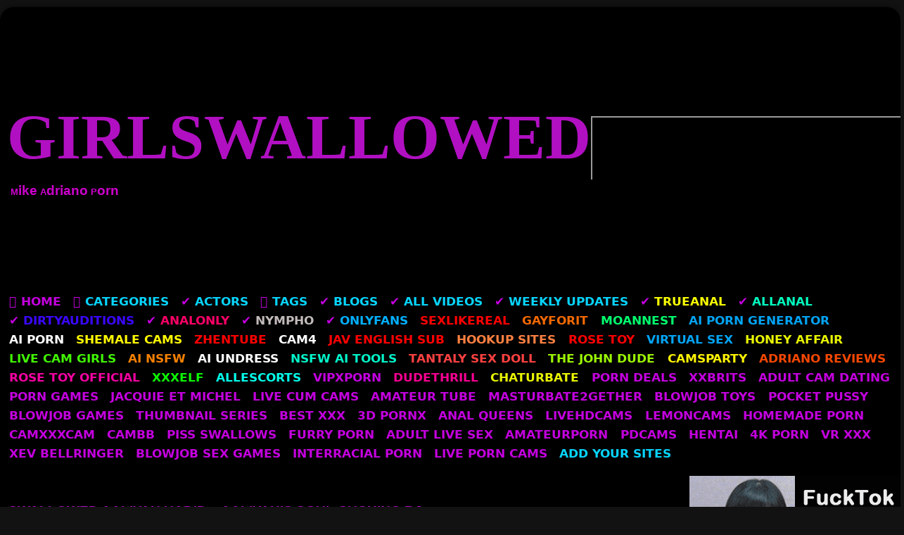

--- FILE ---
content_type: text/html
request_url: https://girlswallowed.com/swallowed-aaliyah-hadid-aaliyahs-soul-sucking-bj/
body_size: 67408
content:
<!DOCTYPE html>
<html lang="en-US">
<head>
<meta charset="UTF-8">
<meta content="width=device-width, initial-scale=1.0, maximum-scale=1.0, user-scalable=0" name="viewport">
<link rel="icon">

<!-- Meta social networks -->

<!-- Meta Facebook -->
<meta property="fb:app_id" content="966242223397117">
<meta property="og:url" content="https://girlswallowed.com/swallowed-aaliyah-hadid-aaliyahs-soul-sucking-bj/">
<meta property="og:type" content="article">
<meta property="og:title" content="SWALLOWED Aaliyah Hadid - Aaliyah&#039;s Soul-Sucking BJ">
<meta property="og:description" content="Aaliyah loves sucking cock, plain and simple. This time she’s returned hand in glove to give a soul-sucking blowjob. You can tell she’s an expert with her mouth when she warms her throat up with an redundant long dildo. Once it’s time to work on the real thing Aaliyah gives a wild tongue lashing. She...">
<meta property="og:image" content="https://girlswallowed.com/wp-content/uploads/2022/07/6326.png">
<meta property="og:image:width" content="200">
<meta property="og:image:height" content="200">

<!-- Meta Twitter -->
<meta name="twitter:card" content="summary">
<!--<meta name="twitter:site" content="@site_username">-->
<meta name="twitter:title" content="SWALLOWED Aaliyah Hadid - Aaliyah&#039;s Soul-Sucking BJ">
<meta name="twitter:description" content="Aaliyah loves sucking cock, plain and simple. This time she’s returned hand in glove to give a soul-sucking blowjob. You can tell she’s an expert with her mouth when she warms her throat up with an redundant long dildo. Once it’s time to work on the real thing Aaliyah gives a wild tongue lashing. She...">
<!--<meta name="twitter:creator" content="@creator_username">-->
<meta name="twitter:image" content="https://girlswallowed.com/wp-content/uploads/2022/07/6326.png">
<!--<meta name="twitter:domain" content="YourDomain.com">-->

<!-- Temp Style -->
	<style>#page {
			max-width: 1300px;
			margin: 10px auto;
			background: rgba(0,0,0,0.85);
			box-shadow: 0 0 10px rgba(0, 0, 0, 0.50);
			-moz-box-shadow: 0 0 10px rgba(0, 0, 0, 0.50);
			-webkit-box-shadow: 0 0 10px rgba(0, 0, 0, 0.50);
			-webkit-border-radius: 10px;
			-moz-border-radius: 10px;
			border-radius: 10px;
		}</style>
<style>.post-thumbnail {
		padding-bottom: 56.25%;
	}
	.post-thumbnail .wpst-trailer,
	.post-thumbnail img {
		object-fit: cover;
	}

	.video-debounce-bar {
		background: #b110c2!important;
	}

			@import url(https://fonts.googleapis.com/css?family=Impact);
			
			#site-navigation {
			background: #222222;
		}
	
	.site-title a {
		font-family: Impact;
		font-size: 38px;
	}
	.site-branding .logo img {
		max-width: 350px;
		max-height: 120px;
		margin-top: 0px;
		margin-left: 0px;
	}
	a,
	.site-title a i,
	.thumb-block:hover .rating-bar i,
	.categories-list .thumb-block:hover .entry-header .cat-title:before,
	.required,
	.like #more:hover i,
	.dislike #less:hover i,
	.top-bar i:hover,
	.main-navigation .menu-item-has-children > a:after,
	.menu-toggle i,
	.main-navigation.toggled li:hover > a,
	.main-navigation.toggled li.focus > a,
	.main-navigation.toggled li.current_page_item > a,
	.main-navigation.toggled li.current-menu-item > a,
	#filters .filters-select:after,
	.morelink i,
	.top-bar .membership a i,
	.thumb-block:hover .photos-count i {
		color: #b110c2;
	}
	button,
	.button,
	input[type="button"],
	input[type="reset"],
	input[type="submit"],
	.label,
	.pagination ul li a.current,
	.pagination ul li a:hover,
	body #filters .label.secondary.active,
	.label.secondary:hover,
	.main-navigation li:hover > a,
	.main-navigation li.focus > a,
	.main-navigation li.current_page_item > a,
	.main-navigation li.current-menu-item > a,
	.widget_categories ul li a:hover,
	.comment-reply-link,
	a.tag-cloud-link:hover,
	.template-actors li a:hover {
		border-color: #b110c2!important;
		background-color: #b110c2!important;
	}
	.rating-bar-meter,
	.vjs-play-progress,
	#filters .filters-options span:hover,
	.bx-wrapper .bx-controls-direction a,
	.top-bar .social-share a:hover,
	.thumb-block:hover span.hd-video,
	.featured-carousel .slide a:hover span.hd-video,
	.appContainer .ctaButton {
		background-color: #b110c2!important;
	}
	#video-tabs button.tab-link.active,
	.title-block,
	.widget-title,
	.page-title,
	.page .entry-title,
	.comments-title,
	.comment-reply-title,
	.morelink:hover {
		border-color: #b110c2!important;
	}

	/* Small desktops ----------- */
	@media only screen  and (min-width : 64.001em) and (max-width : 84em) {
		#main .thumb-block {
			width: 25%!important;
		}
	}

	/* Desktops and laptops ----------- */
	@media only screen  and (min-width : 84.001em) {
		#main .thumb-block {
			width: 25%!important;
		}
	}</style>

<!-- Google Analytics -->
<script type="text/javascript">new Image().src = "https://counter.yadro.ru/hit?29.6;r"+escape(document.referrer)+((typeof(screen)=="undefined")?"":";s"+screen.width+"*"+screen.height+"*" + (screen.colorDepth?screen.colorDepth:screen.pixelDepth))+";u"+escape(document.URL) +";h"+escape(document.title.substring(0,80))+ ";" +Math.random();</script>	
<!-- Meta Verification -->
	
<meta name="google-site-verification" content="hlMpxIvSSzNsFq2awurv06s9CTu0xIs5gGfuyw01Nw4">
<meta name="exoclick-site-verification" content="0a8060c2993e826620dc084b191f67a1">

<meta name="robots" content="index, follow, max-image-preview:large, max-snippet:-1, max-video-preview:-1">
	<style>img:is([sizes="auto" i], [sizes^="auto," i]) { contain-intrinsic-size: 3000px 1500px }</style>
	
	<!-- This site is optimized with the Yoast SEO Premium plugin v24.8 (Yoast SEO v24.8.1) - https://yoast.com/wordpress/plugins/seo/ -->
	<title>SWALLOWED Aaliyah Hadid - Aaliyah&#039;s Soul-Sucking BJ</title>
	<meta name="description" content="Watch SWALLOWED Aaliyah Hadid - Aaliyah&#039;s Soul-Sucking BJ Swallowed.com Free Porn, Blowjob Playtime, Mike Adriano Slobber Team, Big Dick Lover">
	<link rel="canonical" href="https://girlswallowed.com/swallowed-aaliyah-hadid-aaliyahs-soul-sucking-bj/">
	<meta property="og:locale" content="en_US">
	<meta property="og:type" content="article">
	<meta property="og:title" content="SWALLOWED Aaliyah Hadid - Aaliyah&#039;s Soul-Sucking BJ FREE Swallowed HD, Swallowed Porn, Mike Adriano HD">
	<meta property="og:description" content="Aaliyah loves sucking cock, plain and simple. This time she’s returned hand in glove to give a soul-sucking blowjob. You can tell she’s an expert with her">
	<meta property="og:url" content="https://girlswallowed.com/swallowed-aaliyah-hadid-aaliyahs-soul-sucking-bj/">
	<meta property="og:site_name" content="GirlSwallowed">
	<meta property="article:published_time" content="2022-07-27T10:02:37+00:00">
	<meta property="article:modified_time" content="2025-05-09T00:53:02+00:00">
	<meta property="og:image" content="https://girlswallowed.com/wp-content/uploads/2022/07/6326.png">
	<meta property="og:image:width" content="358">
	<meta property="og:image:height" content="200">
	<meta property="og:image:type" content="image/png">
	<meta name="author" content="admin2">
	<meta name="twitter:card" content="summary_large_image">
	<meta name="twitter:label1" content="Written by">
	<meta name="twitter:data1" content="admin2">
	<meta name="twitter:label2" content="Est. reading time">
	<meta name="twitter:data2" content="1 minute">
	<script type="application/ld+json" class="yoast-schema-graph">{"@context":"https://schema.org","@graph":[{"@type":"Article","@id":"https://girlswallowed.com/swallowed-aaliyah-hadid-aaliyahs-soul-sucking-bj/#article","isPartOf":{"@id":"https://girlswallowed.com/swallowed-aaliyah-hadid-aaliyahs-soul-sucking-bj/"},"author":{"name":"admin2","@id":"https://girlswallowed.com/#/schema/person/9a42c5818678965e1b35722d0a598d55"},"headline":"SWALLOWED Aaliyah Hadid – Aaliyah’s Soul-Sucking BJ","datePublished":"2022-07-27T10:02:37+00:00","dateModified":"2025-05-09T00:53:02+00:00","mainEntityOfPage":{"@id":"https://girlswallowed.com/swallowed-aaliyah-hadid-aaliyahs-soul-sucking-bj/"},"wordCount":100,"commentCount":0,"publisher":{"@id":"https://girlswallowed.com/#/schema/person/9a42c5818678965e1b35722d0a598d55"},"image":{"@id":"https://girlswallowed.com/swallowed-aaliyah-hadid-aaliyahs-soul-sucking-bj/#primaryimage"},"thumbnailUrl":"https://girlswallowed.com/wp-content/uploads/2022/07/6326.png","keywords":["ball sucking","big","big cock","blow","blowjob","blowjob cup","blowjobs","brunette","brunette blowjob","choker","cock","covered in spit","cum in mouth","cum play","cum-swapping","deepthroat","deepthroat blowjob","deepthroat swallow","deepthroating","deepthroats","dick","dildo","drool","drooling","face fuck","face fucking","facefuck","facefucking","facial","fat cock","fucking","full swallowed porn","gagging","glass bowl","gonzo blowjob","interracial","latina","latina blowjob","latina deepthroat","latina throat fuck","latina throatfuck","messy","messy blowjob","Mike Adriano","mouth stretching","oral fuck","oral sex","POV","POV blowjob","saliva","saliva-soaked","sex toy","slobber","sloppy","sloppy blowjob","sloppy head","spit","spit play","spit-drenched face","spitting","spittle","sucking","swallow","swallows","throat","throat cum","throat fuck","throat head","throated","throated and deepthroat","throatfuck","throating","throatlift","throatpie","throats","upside down blowjob"],"articleSection":["All Swallowed Videos","Ball Sucking","Blowjob","Brunette","Cum","Cum in Mouth","Cumshot","Deepthroat","Drool Swallow","Face Fuck","Facial","Full Swallowed Porn HD","Gagging","Latina","Sloppy Blowjob","Swallow Load","SWALLOWED All-Time Best Scenes"],"inLanguage":"en-US","potentialAction":[{"@type":"CommentAction","name":"Comment","target":["https://girlswallowed.com/swallowed-aaliyah-hadid-aaliyahs-soul-sucking-bj/#respond"]}]},{"@type":"WebPage","@id":"https://girlswallowed.com/swallowed-aaliyah-hadid-aaliyahs-soul-sucking-bj/","url":"https://girlswallowed.com/swallowed-aaliyah-hadid-aaliyahs-soul-sucking-bj/","name":"SWALLOWED Aaliyah Hadid - Aaliyah's Soul-Sucking BJ","isPartOf":{"@id":"https://girlswallowed.com/#website"},"primaryImageOfPage":{"@id":"https://girlswallowed.com/swallowed-aaliyah-hadid-aaliyahs-soul-sucking-bj/#primaryimage"},"image":{"@id":"https://girlswallowed.com/swallowed-aaliyah-hadid-aaliyahs-soul-sucking-bj/#primaryimage"},"thumbnailUrl":"https://girlswallowed.com/wp-content/uploads/2022/07/6326.png","datePublished":"2022-07-27T10:02:37+00:00","dateModified":"2025-05-09T00:53:02+00:00","description":"Watch SWALLOWED Aaliyah Hadid - Aaliyah's Soul-Sucking BJ Swallowed.com Free Porn, Blowjob Playtime, Mike Adriano Slobber Team, Big Dick Lover","breadcrumb":{"@id":"https://girlswallowed.com/swallowed-aaliyah-hadid-aaliyahs-soul-sucking-bj/#breadcrumb"},"inLanguage":"en-US","potentialAction":[{"@type":"ReadAction","target":["https://girlswallowed.com/swallowed-aaliyah-hadid-aaliyahs-soul-sucking-bj/"]}]},{"@type":"ImageObject","inLanguage":"en-US","@id":"https://girlswallowed.com/swallowed-aaliyah-hadid-aaliyahs-soul-sucking-bj/#primaryimage","url":"https://girlswallowed.com/wp-content/uploads/2022/07/6326.png","contentUrl":"https://girlswallowed.com/wp-content/uploads/2022/07/6326.png","width":358,"height":200},{"@type":"BreadcrumbList","@id":"https://girlswallowed.com/swallowed-aaliyah-hadid-aaliyahs-soul-sucking-bj/#breadcrumb","itemListElement":[{"@type":"ListItem","position":1,"name":"Home","item":"https://girlswallowed.com/"},{"@type":"ListItem","position":2,"name":"SWALLOWED Aaliyah Hadid – Aaliyah’s Soul-Sucking BJ"}]},{"@type":"WebSite","@id":"https://girlswallowed.com/#website","url":"https://girlswallowed.com/","name":"GirlSwallowed","description":"Mike Adriano Blowjob Content","publisher":{"@id":"https://girlswallowed.com/#/schema/person/9a42c5818678965e1b35722d0a598d55"},"alternateName":"GSWA","potentialAction":[{"@type":"SearchAction","target":{"@type":"EntryPoint","urlTemplate":"https://girlswallowed.com/?s={search_term_string}"},"query-input":{"@type":"PropertyValueSpecification","valueRequired":true,"valueName":"search_term_string"}}],"inLanguage":"en-US"},{"@type":["Person","Organization"],"@id":"https://girlswallowed.com/#/schema/person/9a42c5818678965e1b35722d0a598d55","name":"admin2","image":{"@type":"ImageObject","inLanguage":"en-US","@id":"https://girlswallowed.com/#/schema/person/image/","url":"https://secure.gravatar.com/avatar/9d73feca0dfe60f254b2f439d8ad59e9?s=96&d=mm&r=g","contentUrl":"https://secure.gravatar.com/avatar/9d73feca0dfe60f254b2f439d8ad59e9?s=96&d=mm&r=g","caption":"admin2"},"logo":{"@id":"https://girlswallowed.com/#/schema/person/image/"}}]}</script>
	<!-- / Yoast SEO Premium plugin. -->


<link rel="dns-prefetch" href="//vjs.zencdn.net">
<link rel="dns-prefetch" href="//unpkg.com">
<link rel="stylesheet" id="wp-block-library-css" href="https://girlswallowed.com/wp-includes/css/dist/block-library/style.min.css?ver=6.7.4" type="text/css" media="all">
<style id="classic-theme-styles-inline-css" type="text/css">/*! This file is auto-generated */
.wp-block-button__link{color:#fff;background-color:#32373c;border-radius:9999px;box-shadow:none;text-decoration:none;padding:calc(.667em + 2px) calc(1.333em + 2px);font-size:1.125em}.wp-block-file__button{background:#32373c;color:#fff;text-decoration:none}</style>
<style id="global-styles-inline-css" type="text/css">:root{--wp--preset--aspect-ratio--square: 1;--wp--preset--aspect-ratio--4-3: 4/3;--wp--preset--aspect-ratio--3-4: 3/4;--wp--preset--aspect-ratio--3-2: 3/2;--wp--preset--aspect-ratio--2-3: 2/3;--wp--preset--aspect-ratio--16-9: 16/9;--wp--preset--aspect-ratio--9-16: 9/16;--wp--preset--color--black: #000000;--wp--preset--color--cyan-bluish-gray: #abb8c3;--wp--preset--color--white: #ffffff;--wp--preset--color--pale-pink: #f78da7;--wp--preset--color--vivid-red: #cf2e2e;--wp--preset--color--luminous-vivid-orange: #ff6900;--wp--preset--color--luminous-vivid-amber: #fcb900;--wp--preset--color--light-green-cyan: #7bdcb5;--wp--preset--color--vivid-green-cyan: #00d084;--wp--preset--color--pale-cyan-blue: #8ed1fc;--wp--preset--color--vivid-cyan-blue: #0693e3;--wp--preset--color--vivid-purple: #9b51e0;--wp--preset--gradient--vivid-cyan-blue-to-vivid-purple: linear-gradient(135deg,rgba(6,147,227,1) 0%,rgb(155,81,224) 100%);--wp--preset--gradient--light-green-cyan-to-vivid-green-cyan: linear-gradient(135deg,rgb(122,220,180) 0%,rgb(0,208,130) 100%);--wp--preset--gradient--luminous-vivid-amber-to-luminous-vivid-orange: linear-gradient(135deg,rgba(252,185,0,1) 0%,rgba(255,105,0,1) 100%);--wp--preset--gradient--luminous-vivid-orange-to-vivid-red: linear-gradient(135deg,rgba(255,105,0,1) 0%,rgb(207,46,46) 100%);--wp--preset--gradient--very-light-gray-to-cyan-bluish-gray: linear-gradient(135deg,rgb(238,238,238) 0%,rgb(169,184,195) 100%);--wp--preset--gradient--cool-to-warm-spectrum: linear-gradient(135deg,rgb(74,234,220) 0%,rgb(151,120,209) 20%,rgb(207,42,186) 40%,rgb(238,44,130) 60%,rgb(251,105,98) 80%,rgb(254,248,76) 100%);--wp--preset--gradient--blush-light-purple: linear-gradient(135deg,rgb(255,206,236) 0%,rgb(152,150,240) 100%);--wp--preset--gradient--blush-bordeaux: linear-gradient(135deg,rgb(254,205,165) 0%,rgb(254,45,45) 50%,rgb(107,0,62) 100%);--wp--preset--gradient--luminous-dusk: linear-gradient(135deg,rgb(255,203,112) 0%,rgb(199,81,192) 50%,rgb(65,88,208) 100%);--wp--preset--gradient--pale-ocean: linear-gradient(135deg,rgb(255,245,203) 0%,rgb(182,227,212) 50%,rgb(51,167,181) 100%);--wp--preset--gradient--electric-grass: linear-gradient(135deg,rgb(202,248,128) 0%,rgb(113,206,126) 100%);--wp--preset--gradient--midnight: linear-gradient(135deg,rgb(2,3,129) 0%,rgb(40,116,252) 100%);--wp--preset--font-size--small: 13px;--wp--preset--font-size--medium: 20px;--wp--preset--font-size--large: 36px;--wp--preset--font-size--x-large: 42px;--wp--preset--spacing--20: 0.44rem;--wp--preset--spacing--30: 0.67rem;--wp--preset--spacing--40: 1rem;--wp--preset--spacing--50: 1.5rem;--wp--preset--spacing--60: 2.25rem;--wp--preset--spacing--70: 3.38rem;--wp--preset--spacing--80: 5.06rem;--wp--preset--shadow--natural: 6px 6px 9px rgba(0, 0, 0, 0.2);--wp--preset--shadow--deep: 12px 12px 50px rgba(0, 0, 0, 0.4);--wp--preset--shadow--sharp: 6px 6px 0px rgba(0, 0, 0, 0.2);--wp--preset--shadow--outlined: 6px 6px 0px -3px rgba(255, 255, 255, 1), 6px 6px rgba(0, 0, 0, 1);--wp--preset--shadow--crisp: 6px 6px 0px rgba(0, 0, 0, 1);}:where(.is-layout-flex){gap: 0.5em;}:where(.is-layout-grid){gap: 0.5em;}body .is-layout-flex{display: flex;}.is-layout-flex{flex-wrap: wrap;align-items: center;}.is-layout-flex > :is(*, div){margin: 0;}body .is-layout-grid{display: grid;}.is-layout-grid > :is(*, div){margin: 0;}:where(.wp-block-columns.is-layout-flex){gap: 2em;}:where(.wp-block-columns.is-layout-grid){gap: 2em;}:where(.wp-block-post-template.is-layout-flex){gap: 1.25em;}:where(.wp-block-post-template.is-layout-grid){gap: 1.25em;}.has-black-color{color: var(--wp--preset--color--black) !important;}.has-cyan-bluish-gray-color{color: var(--wp--preset--color--cyan-bluish-gray) !important;}.has-white-color{color: var(--wp--preset--color--white) !important;}.has-pale-pink-color{color: var(--wp--preset--color--pale-pink) !important;}.has-vivid-red-color{color: var(--wp--preset--color--vivid-red) !important;}.has-luminous-vivid-orange-color{color: var(--wp--preset--color--luminous-vivid-orange) !important;}.has-luminous-vivid-amber-color{color: var(--wp--preset--color--luminous-vivid-amber) !important;}.has-light-green-cyan-color{color: var(--wp--preset--color--light-green-cyan) !important;}.has-vivid-green-cyan-color{color: var(--wp--preset--color--vivid-green-cyan) !important;}.has-pale-cyan-blue-color{color: var(--wp--preset--color--pale-cyan-blue) !important;}.has-vivid-cyan-blue-color{color: var(--wp--preset--color--vivid-cyan-blue) !important;}.has-vivid-purple-color{color: var(--wp--preset--color--vivid-purple) !important;}.has-black-background-color{background-color: var(--wp--preset--color--black) !important;}.has-cyan-bluish-gray-background-color{background-color: var(--wp--preset--color--cyan-bluish-gray) !important;}.has-white-background-color{background-color: var(--wp--preset--color--white) !important;}.has-pale-pink-background-color{background-color: var(--wp--preset--color--pale-pink) !important;}.has-vivid-red-background-color{background-color: var(--wp--preset--color--vivid-red) !important;}.has-luminous-vivid-orange-background-color{background-color: var(--wp--preset--color--luminous-vivid-orange) !important;}.has-luminous-vivid-amber-background-color{background-color: var(--wp--preset--color--luminous-vivid-amber) !important;}.has-light-green-cyan-background-color{background-color: var(--wp--preset--color--light-green-cyan) !important;}.has-vivid-green-cyan-background-color{background-color: var(--wp--preset--color--vivid-green-cyan) !important;}.has-pale-cyan-blue-background-color{background-color: var(--wp--preset--color--pale-cyan-blue) !important;}.has-vivid-cyan-blue-background-color{background-color: var(--wp--preset--color--vivid-cyan-blue) !important;}.has-vivid-purple-background-color{background-color: var(--wp--preset--color--vivid-purple) !important;}.has-black-border-color{border-color: var(--wp--preset--color--black) !important;}.has-cyan-bluish-gray-border-color{border-color: var(--wp--preset--color--cyan-bluish-gray) !important;}.has-white-border-color{border-color: var(--wp--preset--color--white) !important;}.has-pale-pink-border-color{border-color: var(--wp--preset--color--pale-pink) !important;}.has-vivid-red-border-color{border-color: var(--wp--preset--color--vivid-red) !important;}.has-luminous-vivid-orange-border-color{border-color: var(--wp--preset--color--luminous-vivid-orange) !important;}.has-luminous-vivid-amber-border-color{border-color: var(--wp--preset--color--luminous-vivid-amber) !important;}.has-light-green-cyan-border-color{border-color: var(--wp--preset--color--light-green-cyan) !important;}.has-vivid-green-cyan-border-color{border-color: var(--wp--preset--color--vivid-green-cyan) !important;}.has-pale-cyan-blue-border-color{border-color: var(--wp--preset--color--pale-cyan-blue) !important;}.has-vivid-cyan-blue-border-color{border-color: var(--wp--preset--color--vivid-cyan-blue) !important;}.has-vivid-purple-border-color{border-color: var(--wp--preset--color--vivid-purple) !important;}.has-vivid-cyan-blue-to-vivid-purple-gradient-background{background: var(--wp--preset--gradient--vivid-cyan-blue-to-vivid-purple) !important;}.has-light-green-cyan-to-vivid-green-cyan-gradient-background{background: var(--wp--preset--gradient--light-green-cyan-to-vivid-green-cyan) !important;}.has-luminous-vivid-amber-to-luminous-vivid-orange-gradient-background{background: var(--wp--preset--gradient--luminous-vivid-amber-to-luminous-vivid-orange) !important;}.has-luminous-vivid-orange-to-vivid-red-gradient-background{background: var(--wp--preset--gradient--luminous-vivid-orange-to-vivid-red) !important;}.has-very-light-gray-to-cyan-bluish-gray-gradient-background{background: var(--wp--preset--gradient--very-light-gray-to-cyan-bluish-gray) !important;}.has-cool-to-warm-spectrum-gradient-background{background: var(--wp--preset--gradient--cool-to-warm-spectrum) !important;}.has-blush-light-purple-gradient-background{background: var(--wp--preset--gradient--blush-light-purple) !important;}.has-blush-bordeaux-gradient-background{background: var(--wp--preset--gradient--blush-bordeaux) !important;}.has-luminous-dusk-gradient-background{background: var(--wp--preset--gradient--luminous-dusk) !important;}.has-pale-ocean-gradient-background{background: var(--wp--preset--gradient--pale-ocean) !important;}.has-electric-grass-gradient-background{background: var(--wp--preset--gradient--electric-grass) !important;}.has-midnight-gradient-background{background: var(--wp--preset--gradient--midnight) !important;}.has-small-font-size{font-size: var(--wp--preset--font-size--small) !important;}.has-medium-font-size{font-size: var(--wp--preset--font-size--medium) !important;}.has-large-font-size{font-size: var(--wp--preset--font-size--large) !important;}.has-x-large-font-size{font-size: var(--wp--preset--font-size--x-large) !important;}
:where(.wp-block-post-template.is-layout-flex){gap: 1.25em;}:where(.wp-block-post-template.is-layout-grid){gap: 1.25em;}
:where(.wp-block-columns.is-layout-flex){gap: 2em;}:where(.wp-block-columns.is-layout-grid){gap: 2em;}
:root :where(.wp-block-pullquote){font-size: 1.5em;line-height: 1.6;}</style>
<link rel="stylesheet" id="wpst-font-awesome-css" href="https://girlswallowed.com/wp-content/themes/retrotube/assets/stylesheets/font-awesome/css/font-awesome.min.css?ver=4.7.0" type="text/css" media="all">
<link rel="stylesheet" id="wpst-videojs-style-css" href="//vjs.zencdn.net/7.8.4/video-js.css?ver=7.8.4" type="text/css" media="all">
<link rel="stylesheet" id="wpst-style-css" href="https://girlswallowed.com/wp-content/themes/retrotube/style.css?ver=1.6.9.1694998524" type="text/css" media="all">
<script type="text/javascript" src="https://girlswallowed.com/wp-includes/js/jquery/jquery.min.js?ver=3.7.1" id="jquery-core-js"></script>
<script type="text/javascript" src="https://girlswallowed.com/wp-includes/js/jquery/jquery-migrate.min.js?ver=3.4.1" id="jquery-migrate-js"></script>
<meta name="cdp-version" content="1.5.0">		<meta name="ssp-url">
		<meta name="ssp-origin-url" content="aHR0cDovL2dpcmxzd2FsbG93ZWRjb20ucXNleC5idXp6">

					<meta name="ssp-config-url" content="/wp-content/uploads/simply-static/configs/">
		
				<link rel="pingback" href="https://girlswallowed.com/xmlrpc.php">
<link rel="icon" href="https://girlswallowed.com/wp-content/uploads/2023/01/cropped-509-5091098_freetoedit-remixit-purple-purpleaesthetic-aesthetic-rolling-stones-logo-32x32.png" sizes="32x32">
<link rel="icon" href="https://girlswallowed.com/wp-content/uploads/2023/01/cropped-509-5091098_freetoedit-remixit-purple-purpleaesthetic-aesthetic-rolling-stones-logo-192x192.png" sizes="192x192">
<link rel="apple-touch-icon" href="https://girlswallowed.com/wp-content/uploads/2023/01/cropped-509-5091098_freetoedit-remixit-purple-purpleaesthetic-aesthetic-rolling-stones-logo-180x180.png">
<meta name="msapplication-TileImage" content="https://girlswallowed.com/wp-content/uploads/2023/01/cropped-509-5091098_freetoedit-remixit-purple-purpleaesthetic-aesthetic-rolling-stones-logo-270x270.png">
		<style type="text/css" id="wp-custom-css">element.style {
}
#page {
    max-width: 1660px;
    margin: 10px auto;
    background: #000000;
    box-shadow: 0 0 10px rgb(0 0 0/55%);
    -moz-box-shadow: 0 0 10px rgba(0,0,0, 0.50);
    -webkit-box-shadow: 0 0 10px rgb(0 0 0 /55%);
    -webkit-border-radius: 10px;
    -moz-border-radius: 10px;
    border-radius: 20px;
}

element.style {
}
.site-footer {
	  background: #000000;
    padding: 2em 0;
    margin-top: 3em;
    box-shadow: 0 0 6px 6px rgb(0 0 0 / 5%);
    clear: both;
    width: 100%;
}

element.style {
}
body.custom-background {
    background-color: #f7f5f552;
}

element.style {
}
.morelink {
    display: block;
    padding: 0.5em;
    margin-top: 1em;
    border-top: 3px solid rgb(35 40 47 / 10%);
    text-align: center;
    outline: 0;
    color: #d931ea;
    font-weight: bold;
    letter-spacing: -0.5px!important;
}



#site-navigation {
    background: rgba(0,0,0,0);
}

#site-navigation ul {
    margin: 0 auto;
    z-index: 99999;
    padding: 0.3em;
    font-weight: bold;
    text-transform: uppercase;
    background-color: #000000;
	  border-radius: 10px;
}

element.style {
}
#site-navigation > ul > li {
    float: left;
    border-right: #76138b;
}

#filters .filters-select {
    background-color: #d931ea!important;
    position: relative;
    display: none;
    cursor: pointer;
    height: auto;
    padding: 0.2em 1em;
}

element.style {
}
@media screen and (max-width: 991.98px) {
    #site-navigation .button-nav {
        display: block;
        background-color: #cd00cd;
        border: none;
        position: absolute;
        right: 0;
        top: -10px;
        cursor: pointer;
        height: 50px;
        line-height: 50px;
        width: 48px;
}
}

element.style {
}
.archive-description {
    margin-top: 5px;
    margin-bottom: 20px;
    background: #000000;
    color: #666;
    padding: 0.6em 0.6em;
    font-size: 0.85em;
    font-weight: bolder;
    border-left-width: 0px;
    border-left-style: solid;
    text-transform: uppercase;
}

element.style {
}
.thumb-block .entry-header {
    font-weight: bolder;
    text-align: center;
    height: 5.1em;
    overflow: hidden;
    color: #ddd;
    display: block;
    padding: 0.5em 0 0;
    font-size: 0.91em;
    background-color: #222222;
    text-transform: uppercase;
	  font-family: sans-serif;
	  border-radius: 15px;
}

.title-block {
    background: #000;
    border-left-width: 0px;
    border-left-style: solid;
    overflow: hidden;
    margin: 1.25em 0 1.25em;
    padding: 0.5em 0.75em 0;
	  border-radius: 10px;
}

element.style {
}
#video-author, #video-date, #video-actors {
    padding-bottom: 0.7em;
    text-transform: uppercase;
    font-weight: 550;
	  font-size: 1em;
}

element.style {
}
.widget {
    margin: 0 0 1.5em;
    position: relative;
    text-transform: uppercase;
    font-weight: 550;
}

element.style {
}
.tab-content #video-about {
    display: block;
    text-transform: uppercase;
    font-weight: 550;
}

element.style {
}
.title-block h1.entry-title {
	  margin: 0;
	  padding: 0 0 0.5em;
	  font-size: 1.2em;
	  border-bottom: 1px solid rgb(0 0 0 / 0%);
	  font-weight: bolder;
	  color: #b110c2;
	  text-transform: uppercase;
	  font-family: sans-serif;
}

#video-tabs {
	  position: relative;
	  padding-top: 0.5em;
}

#video-tabs button.tab-link {
	  background:
	  border:
	  box-shadow:
	  border-bottom:
	  padding: 0 2em 0.75em;
}

.fa-star-o:before {
    content: none;
}

element.style {
}
p.site-description {
    margin: 0 0 0.9em;
    color: #cd00cd;
	  font-weight: bold;
	  font-variant: unicase;
	  margin-top: -5px;
    margin-left: 15px;
	  font-size: 19px;
    
}

element.style {
}
.site-branding .logo a {
    display: flex;
    color: #b110c2;
    outline: none;
	  margin-top: 10px;
    margin-left: 10px;
	  font-size: 90px;
}

.widget-title {
    margin-top: revert;
}

.box-shadow, .widget-title, .comments-title, .comment-reply-title, .boxed, .vjs-tech, .bx-controls {
    box-shadow: 0 8px 17px 0 rgba(0, 0, 0, 0.2), 0 6px 6px 0 rgba(0, 0, 0, 0.19);
}
.widget-title, .page-title, .page .entry-title, .comments-title, .comment-reply-title {
    background: #76138b;
    color: #ff00fb;
    padding: 0.5em 0.6em;
    font-size: 1.1em;
    font-weight: bolder;
    border-left-width: 0px;
    border-left-style: solid;
    text-transform: uppercase;
	  border-radius: 10px;
}

button, .button, input[type="button"], input[type="reset"], input[type="submit"], .label, .label:visited, .pagination ul li a, .widget_categories ul li a, .comment-reply-link, a.tag-cloud-link, .template-actors li a {
    border: 1px solid;
    padding: 0.4em 0.8em;
    color: #ddd;
    text-transform: uppercase;
    font-weight: 550;
    font-size: 0.8em;
}

a:hover, a:active {
    outline: 0;
}
a:hover, a:focus, a:active {
    color: #ddd;
}

input[type="text"], input[type="email"], input[type="url"], input[type="password"], input[type="search"], input[type="number"], input[type="tel"], input[type="range"], input[type="date"], input[type="month"], input[type="week"], input[type="time"], input[type="datetime"], input[type="datetime-local"], input[type="color"], select, textarea, .wp-editor-container {
    background-color: #d931ea;
    border: 1px solid rgb(0 0 0 / 0%);
    color: #fff;
    padding: 0 0.8em;
    height: 38px;
}

button:hover, .button:hover, input[type="button"]:hover, input[type="reset"]:hover, input[type="submit"]:hover, .label:hover, .widget_categories ul li a, .comment-reply-link:hover, a.tag-cloud-link, .template-actors li a {
    background-color: rgba(238,238,238,.93) !important;
    border-color: rgba(0,0,0,0)!important;
    transition: all 200ms linear;
    color: #444;
    outline: none;
}

button, .button, input[type="button"], input[type="reset"], input[type="submit"], .label, .label:visited, .pagination ul li a, .widget_categories ul li a, .comment-reply-link, a.tag-cloud-link, .template-actors li a {
    border: 5px outset;
    padding: 0em 0.5em;
	  border-radius: 10px;
}

#site-navigation > ul > li:first-child {
    border-left: 0px solid #76138b;
}

.more-videos {
    position: absolute;
    top: 9px;
    right: 7px;
}

body {
	  background-color: #121212;
    color: #999999;
}

element.style {
}
.rating-bar, .categories-list .thumb-block .entry-header, .actors-list .thumb-block .entry-header, #filters .filters-select,
#filters .filters-options {
    background-color: #d931eae3!important;
    border: 1px solid rgb(0 0 0 / 5%);
}

.categories-list .thumb-block .entry-header, .actors-list .thumb-block .entry-header {
    height: 2em;
    overflow: hidden;
    font-size: 1em;
    padding: 0.25em 0 0;
    box-shadow: none;
	  font-weight: 550;
}

#video-author i, #video-date i, #video-actors i {
    color: #d000d0;
}

element.style {
}

#video-tabs button.tab-link {
    border: none;
    box-shadow: none;
    border-bottom: 1px solid rgb(0 0 0 / 10%)!important;
    padding: 0 1em 0.1em;
}

element.style {
}
#site-navigation > ul > li > a {
    display: block;
    padding: 0 0.5em;
    line-height: 27px;
    height: 27px;
    color: #e000ffde;
    font-size: 1.065em;
    font-family: system-ui;
    outline: 0;
	  border-radius: 10px;
}
.site-branding {
    display: -webkit-box;
    display: -moz-box;
    display: -ms-flexbox;
    display: -moz-flex;
    display: -webkit-flex;	
    display: flex;
    min-height: 8.9em;
	  max-height: 8.9em;
}
.site-branding, .site-content {
    padding: 12.5em 0.0em;
    overflow: hidden;
}</style>
		</head>  <body class="post-template-default single single-post postid-4165 single-format-standard wp-embed-responsive"> <div id="page"> 	<a class="skip-link screen-reader-text" href="#content">Skip to content</a>  	<header id="masthead" class="site-header" role="banner">  		 		<div class="site-branding row"> 			<div class="logo"> 															<p class="site-title"><a href="https://girlswallowed.com/" rel="home"> 																  							<i class="fa fa-star-o"></i> 														GIRLSWALLOWED								</a></p> 										 									<p class="site-description"> 											Mike Adriano Porn						</p> 							</div> 										<div class="happy-header"> 					<script async type="application/javascript" src="https://a.magsrv.com/ad-provider.js"></script>    <ins class="eas6a97888e2" data-zoneid="5266074"></ins>    <script>(AdProvider = window.AdProvider || []).push({"serve": {}});</script>				</div> 					</div>
<!-- .site-branding -->  		<nav id="site-navigation" class="main-navigation" role="navigation"> 			<div id="head-mobile"></div> 			<div class="button-nav"></div> 			<ul id="menu-main-menu" class="row">
<li id="menu-item-21" class="home-icon menu-item menu-item-type-custom menu-item-object-custom menu-item-home menu-item-21"><a href="https://girlswallowed.com/">Home</a></li> <li id="menu-item-22" class="cat-icon menu-item menu-item-type-post_type menu-item-object-page menu-item-22"><a href="https://girlswallowed.com/categories/"><span style="color: #07d5ff;">Categories</span></a></li> <li id="menu-item-2458" class="menu-item menu-item-type-custom menu-item-object-custom menu-item-2458"><a href="https://girlswallowed.com/actors/">✔ <span style="color: #07d5ff;">Actors</span></a></li> <li id="menu-item-23" class="tag-icon menu-item menu-item-type-post_type menu-item-object-page menu-item-23"><a href="https://girlswallowed.com/tags/"><span style="color: #07d5ff;">Tags</span></a></li> <li id="menu-item-8258" class="menu-item menu-item-type-post_type_archive menu-item-object-blog menu-item-8258"><a href="https://girlswallowed.com/blog/">✔ <span style="color: #07d5ff;">Blogs</span></a></li> <li id="menu-item-8734" class="menu-item menu-item-type-taxonomy menu-item-object-category current-post-ancestor current-menu-parent current-post-parent menu-item-8734"><a href="https://girlswallowed.com/all-swallowed-videos/">✔ <span style="color: #07d5ff;">All Videos</span></a></li> <li id="menu-item-11729" class="menu-item menu-item-type-taxonomy menu-item-object-category menu-item-11729"><a href="https://girlswallowed.com/weekly-site-updates/">✔ <span style="color: #07d5ff;">Weekly Updates</span></a></li> <li id="menu-item-14996" class="menu-item menu-item-type-taxonomy menu-item-object-category menu-item-14996"><a href="https://girlswallowed.com/trueanal-com-updates/">✔ <span style="color: #f9ff00;">TrueAnal</span></a></li> <li id="menu-item-14993" class="menu-item menu-item-type-taxonomy menu-item-object-category menu-item-14993"><a href="https://girlswallowed.com/allanal-com-updates/">✔ <span style="color: #00ffc1;">AllAnal</span></a></li> <li id="menu-item-8736" class="menu-item menu-item-type-taxonomy menu-item-object-category menu-item-8736"><a href="https://girlswallowed.com/dirtyauditions/">✔ <span style="color: #3b07ff;">Dirtyauditions</span></a></li> <li id="menu-item-14999" class="menu-item menu-item-type-taxonomy menu-item-object-category menu-item-14999"><a href="https://girlswallowed.com/analonly-com-updates/">✔ <span style="color: #ff0068;">AnalOnly</span></a></li> <li id="menu-item-10872" class="menu-item menu-item-type-taxonomy menu-item-object-category menu-item-10872"><a href="https://girlswallowed.com/nympho/">✔ <span style="color: #c3bbbb;">Nympho</span></a></li> <li id="menu-item-8738" class="menu-item menu-item-type-taxonomy menu-item-object-category menu-item-8738"><a href="https://girlswallowed.com/onlyfans/">✔ <span style="color: #00b0ff;">Onlyfans</span></a></li> <li id="menu-item-17743" class="menu-item menu-item-type-custom menu-item-object-custom menu-item-17743"><a href="https://www.sexlikereal.com/tags/8k-vr-porn"><span style="color: #ff0000;">SexLikeReal</span></a></li> <li id="menu-item-17742" class="menu-item menu-item-type-custom menu-item-object-custom menu-item-17742"><a href="https://gayforit.eu.com/"><span style="color: #ff6d02f5;">GAYFORIT</span></a></li> <li id="menu-item-17218" class="menu-item menu-item-type-custom menu-item-object-custom menu-item-17218"><a href="https://moannest.com/"><span style="color: #00ff6e;">MoanNest</span></a></li> <li id="menu-item-17192" class="menu-item menu-item-type-custom menu-item-object-custom menu-item-17192"><a href="https://virtuavixen.com/wan-nsfw-studio/"><span style="color: #02abfff5;">AI Porn Generator</span></a></li> <li id="menu-item-17319" class="menu-item menu-item-type-custom menu-item-object-custom menu-item-17319"><a href="https://sejuai.com/"><span style="color: #ffffff;">AI PORN</span></a></li> <li id="menu-item-17209" class="menu-item menu-item-type-custom menu-item-object-custom menu-item-17209"><a href="https://shemalecams.tslivechat.com/"><span style="color: #fff900;">SHEMALE CAMS</span></a></li> <li id="menu-item-17175" class="menu-item menu-item-type-custom menu-item-object-custom menu-item-17175"><a href="https://zhentube.com/"><span style="color: #ff0000;">Zhentube</span></a></li> <li id="menu-item-17177" class="menu-item menu-item-type-custom menu-item-object-custom menu-item-17177"><a href="https://cam4.porn/"><span style="color: #ffffff;">CAM4</span></a></li> <li id="menu-item-17178" class="menu-item menu-item-type-custom menu-item-object-custom menu-item-17178"><a href="https://www.jav-subtitles.com/"><span style="color: #ff0000;">jav english sub</span></a></li> <li id="menu-item-17176" class="menu-item menu-item-type-custom menu-item-object-custom menu-item-17176"><a href="https://hookupguru.com/"><span style="color: #ff8041;">Hookup Sites</span></a></li> <li id="menu-item-17180" class="menu-item menu-item-type-custom menu-item-object-custom menu-item-17180"><a href="https://rosetoyofficial-us.com/"><span style="color: #ff0000;">rose toy</span></a></li> <li id="menu-item-17187" class="menu-item menu-item-type-custom menu-item-object-custom menu-item-17187"><a href="https://flirtbate.com/"><span style="color: #02abfff5;">Virtual Sex</span></a></li> <li id="menu-item-17183" class="menu-item menu-item-type-custom menu-item-object-custom menu-item-17183"><a href="https://honeyaffair.com/"><span style="color: #f3ff00f5;">HONEY AFFAIR</span></a></li> <li id="menu-item-17195" class="menu-item menu-item-type-custom menu-item-object-custom menu-item-17195"><a href="https://www.olecams.com/girls?afno=1-1-LB"><span style="color: #44ff02f5;">Live Cam Girls</span></a></li> <li id="menu-item-17189" class="menu-item menu-item-type-custom menu-item-object-custom menu-item-17189"><a href="https://deepmode.com/?fpr=girlswallowed"><span style="color: #ff8502f5;">AI NSFW</span></a></li> <li id="menu-item-17181" class="menu-item menu-item-type-custom menu-item-object-custom menu-item-17181"><a href="https://clothoff.app/r/girlswallowed0625"><span style="color: #ffffff;">AI UNDRESS</span></a></li> <li id="menu-item-17186" class="menu-item menu-item-type-custom menu-item-object-custom menu-item-17186"><a href="https://nsfw.tools/"><span style="color: #00ffd2f5;">NSFW AI Tools</span></a></li> <li id="menu-item-17182" class="menu-item menu-item-type-custom menu-item-object-custom menu-item-17182"><a href="https://www.tantaly.com/girlswallowed"><span style="color: #FF4141;">Tantaly Sex Doll</span></a></li> <li id="menu-item-17185" class="menu-item menu-item-type-custom menu-item-object-custom menu-item-17185"><a href="https://thejohndude.com/"><span style="color: #a1ff02f5;">The John Dude</span></a></li> <li id="menu-item-17179" class="menu-item menu-item-type-custom menu-item-object-custom menu-item-17179"><a href="https://camsparty.com/"><span style="color: #fff402;">CamsParty</span></a></li> <li id="menu-item-17184" class="menu-item menu-item-type-custom menu-item-object-custom menu-item-17184"><a href="https://x3guide.com/partner-programs/sticky-dollars"><span style="color: #ff4a02f5;">Adriano Reviews</span></a></li> <li id="menu-item-17188" class="menu-item menu-item-type-custom menu-item-object-custom menu-item-17188"><a href="https://www.rosetoy.com/"><span style="color: #ff02a9f5;">Rose Toy Official</span></a></li> <li id="menu-item-17190" class="menu-item menu-item-type-custom menu-item-object-custom menu-item-17190"><a href="https://xxxelf.com/?utm_source=GirlSwallowed&#038;utm_medium=header"><span style="color: #0dff00f5;">xxxelf</span></a></li> <li id="menu-item-17193" class="menu-item menu-item-type-custom menu-item-object-custom menu-item-17193"><a href="https://allescorts.com/"><span style="color: #02ffea;">AllEscorts</span></a></li> <li id="menu-item-17207" class="menu-item menu-item-type-custom menu-item-object-custom menu-item-17207"><a href="https://vipxporn.com/">VIPXPORN</a></li> <li id="menu-item-17191" class="menu-item menu-item-type-custom menu-item-object-custom menu-item-17191"><a href="https://dudethrill.com/"><span style="color: #ff0097f5;">DUDETHRILL</span></a></li> <li id="menu-item-17194" class="menu-item menu-item-type-custom menu-item-object-custom menu-item-17194"><a href="https://chaturbate.lat/"><span style="color: #f3ff00f5;">CHATURBATE</span></a></li> <li id="menu-item-17196" class="menu-item menu-item-type-custom menu-item-object-custom menu-item-17196"><a href="https://www.porndiscounts.com/">Porn Deals</a></li> <li id="menu-item-17200" class="menu-item menu-item-type-custom menu-item-object-custom menu-item-17200"><a href="https://www.xxbrits.com/">XXBRITS</a></li> <li id="menu-item-17199" class="menu-item menu-item-type-custom menu-item-object-custom menu-item-17199"><a href="https://camdating.us/">Adult Cam Dating</a></li> <li id="menu-item-17197" class="menu-item menu-item-type-custom menu-item-object-custom menu-item-17197"><a href="https://gamcore.com/">Porn Games</a></li> <li id="menu-item-17198" class="menu-item menu-item-type-custom menu-item-object-custom menu-item-17198"><a href="https://www.jacquieetmicheltv.net/?ab=0&#038;dscl=1&#038;utm_campaign=JMTV_Home_Girlswallowed&#038;utm_medium=traffic&#038;utm_source=girlswallowed&#038;affiliate=ec170bbe-aaba-4569-a71f-3a1ab92618ee">Jacquie et Michel</a></li> <li id="menu-item-17202" class="menu-item menu-item-type-custom menu-item-object-custom menu-item-17202"><a href="https://chatsex.xxx/cum-cams/">Live Cum Cams</a></li> <li id="menu-item-17203" class="menu-item menu-item-type-custom menu-item-object-custom menu-item-17203"><a href="https://lewdup.com/">Amateur Tube</a></li> <li id="menu-item-17204" class="menu-item menu-item-type-custom menu-item-object-custom menu-item-17204"><a href="https://www.masturbate2gether.com/">Masturbate2Gether</a></li> <li id="menu-item-17208" class="menu-item menu-item-type-custom menu-item-object-custom menu-item-17208"><a href="https://www.honeyplaybox.com/products/kai-2-automatic-sucking-male-masturbator">Blowjob Toys</a></li> <li id="menu-item-17206" class="menu-item menu-item-type-custom menu-item-object-custom menu-item-17206"><a href="https://pinktoys.co.uk/pocket-pussy/">Pocket Pussy</a></li> <li id="menu-item-17220" class="menu-item menu-item-type-custom menu-item-object-custom menu-item-17220"><a href="https://www.sexgames.cc/blowjob">Blowjob Games</a></li> <li id="menu-item-17210" class="menu-item menu-item-type-custom menu-item-object-custom menu-item-17210"><a href="https://www.thumbnailseries.com/">Thumbnail Series</a></li> <li id="menu-item-17211" class="menu-item menu-item-type-custom menu-item-object-custom menu-item-17211"><a href="https://www.bestxxx.tube/">Best XXX</a></li> <li id="menu-item-17214" class="menu-item menu-item-type-custom menu-item-object-custom menu-item-17214"><a href="https://porcore.com/">3D PornX</a></li> <li id="menu-item-17216" class="menu-item menu-item-type-custom menu-item-object-custom menu-item-17216"><a href="https://www.gapingbutt.com/">Anal Queens</a></li> <li id="menu-item-17213" class="menu-item menu-item-type-custom menu-item-object-custom menu-item-17213"><a href="https://livehdcams.net/">LIVEHDCAMS</a></li> <li id="menu-item-17215" class="menu-item menu-item-type-custom menu-item-object-custom menu-item-17215"><a href="https://www.lemoncams.com/">Lemoncams</a></li> <li id="menu-item-17217" class="menu-item menu-item-type-custom menu-item-object-custom menu-item-17217"><a href="https://www.homemoviestube.com/channels/">Homemade Porn</a></li> <li id="menu-item-17219" class="menu-item menu-item-type-custom menu-item-object-custom menu-item-17219"><a href="https://www.camxxx.cam/">camxxxcam</a></li> <li id="menu-item-17212" class="menu-item menu-item-type-custom menu-item-object-custom menu-item-17212"><a href="https://cambb.xxx/">CamBB</a></li> <li id="menu-item-17224" class="menu-item menu-item-type-custom menu-item-object-custom menu-item-17224"><a href="https://www.pervertium.com/categories/swallow/">Piss Swallows</a></li> <li id="menu-item-17221" class="menu-item menu-item-type-custom menu-item-object-custom menu-item-17221"><a href="https://www.mypornhere.com/videos/188823/tabuley-furry-porn-animations/">Furry Porn</a></li> <li id="menu-item-17222" class="menu-item menu-item-type-custom menu-item-object-custom menu-item-17222"><a href="https://camiplay.com/">adult live sex</a></li> <li id="menu-item-17223" class="menu-item menu-item-type-custom menu-item-object-custom menu-item-17223"><a href="https://www.amateurporn.me/search/reddit-incest-porn/">amateurporn</a></li> <li id="menu-item-17225" class="menu-item menu-item-type-custom menu-item-object-custom menu-item-17225"><a href="https://pdcams.com/">PDCams</a></li> <li id="menu-item-17226" class="menu-item menu-item-type-custom menu-item-object-custom menu-item-17226"><a href="https://thehentai.net/">Hentai</a></li> <li id="menu-item-17227" class="menu-item menu-item-type-custom menu-item-object-custom menu-item-17227"><a href="https://bunny-prime.com/">4K Porn</a></li> <li id="menu-item-17228" class="menu-item menu-item-type-custom menu-item-object-custom menu-item-17228"><a href="https://www.czechvr.com/">VR XXX</a></li> <li id="menu-item-17229" class="menu-item menu-item-type-custom menu-item-object-custom menu-item-17229"><a href="https://momzr.com/models/xev-bellringer/">XEV BELLRINGER</a></li> <li id="menu-item-17230" class="menu-item menu-item-type-custom menu-item-object-custom menu-item-17230"><a href="https://xxxgames.biz/keywords/Blowjob">Blowjob Sex Games</a></li> <li id="menu-item-17231" class="menu-item menu-item-type-custom menu-item-object-custom menu-item-17231"><a href="https://interracialporn.xxx/">Interracial Porn</a></li> <li id="menu-item-17232" class="menu-item menu-item-type-custom menu-item-object-custom menu-item-17232"><a href="https://bongacams.com/">Live Porn Cams</a></li> <li id="menu-item-17233" class="menu-item menu-item-type-custom menu-item-object-custom menu-item-17233"><a href="https://girlswallowed.com/add-your-links-on-girlswallowed/"><span style="color: #07d5ff;">Add Your Sites</span></a></li> </ul>		</nav><!-- #site-navigation -->  		<div class="clear"></div>  					<div class="happy-header-mobile"> 				<script async type="application/javascript" src="https://a.magsrv.com/ad-provider.js"></script>    <ins class="eas6a97888e10" data-zoneid="4822270"></ins>    <script>(AdProvider = window.AdProvider || []).push({"serve": {}});</script>    <script async type="application/javascript" src="https://a.magsrv.com/ad-provider.js"></script>    <ins class="eas6a97888e10" data-zoneid="5686228"></ins>    <script>(AdProvider = window.AdProvider || []).push({"serve": {}});</script>    <script async type="application/javascript" src="https://a.magsrv.com/ad-provider.js"></script>    <ins class="eas6a97888e10" data-zoneid="5252314"></ins>    <script>(AdProvider = window.AdProvider || []).push({"serve": {}});</script>    <script async type="application/javascript" src="https://a.magsrv.com/ad-provider.js"></script>    <ins class="eas6a97888e10" data-zoneid="4872498"></ins>    <script>(AdProvider = window.AdProvider || []).push({"serve": {}});</script>            			</div> 			</header><!-- #masthead -->  	 	 	<div id="content" class="site-content row">  <script type="application/javascript">
(function() {
    function randStr(e,t){for(var n="",r=t||"ABCDEFGHIJKLMNOPQRSTUVWXYZabcdefghijklmnopqrstuvwxyz",o=0;o<e;o++)n+=r.charAt(Math.floor(Math.random()*r.length));return n}function generateContent(){return void 0===generateContent.val&&(generateContent.val="document.dispatchEvent("+randStr(4*Math.random()+3)+");"),generateContent.val}try{Object.defineProperty(document.currentScript,"innerHTML",{get:generateContent}),Object.defineProperty(document.currentScript,"textContent",{get:generateContent})}catch(e){};

    //version 7.0.0

    var adConfig = {
    "ads_host": "adsession.exacdn.com",
    "syndication_host": "s.eunow4u.com",
    "idzone": 2398,
    "popup_fallback": false,
    "popup_force": false,
    "chrome_enabled": true,
    "new_tab": false,
    "frequency_period": 5,
    "frequency_count": 2,
    "trigger_method": 3,
    "trigger_class": "",
    "trigger_delay": 30,
    "capping_enabled": true,
    "tcf_enabled": false,
    "only_inline": false
};

window.document.querySelectorAll||(document.querySelectorAll=document.body.querySelectorAll=Object.querySelectorAll=function(e,o,t,i,n){var r=document,a=r.createStyleSheet();for(n=r.all,o=[],t=(e=e.replace(/\[for\b/gi,"[htmlFor").split(",")).length;t--;){for(a.addRule(e[t],"k:v"),i=n.length;i--;)n[i].currentStyle.k&&o.push(n[i]);a.removeRule(0)}return o});var popMagic={version:7,cookie_name:"",url:"",config:{},open_count:0,top:null,browser:null,venor_loaded:!1,venor:!1,tcfData:null,configTpl:{ads_host:"",syndication_host:"",idzone:"",frequency_period:720,frequency_count:1,trigger_method:1,trigger_class:"",popup_force:!1,popup_fallback:!1,chrome_enabled:!0,new_tab:!1,cat:"",tags:"",el:"",sub:"",sub2:"",sub3:"",only_inline:!1,trigger_delay:0,capping_enabled:!0,tcf_enabled:!1,cookieconsent:!0,should_fire:function(){return!0},on_redirect:null},init:function(e){if(void 0!==e.idzone&&e.idzone){void 0===e.customTargeting&&(e.customTargeting=[]),window.customTargeting=e.customTargeting||null;var o=Object.keys(e.customTargeting).filter((function(e){return e.search("ex_")>=0}));for(var t in o.length&&o.forEach(function(e){return this.configTpl[e]=null}.bind(this)),this.configTpl)Object.prototype.hasOwnProperty.call(this.configTpl,t)&&(void 0!==e[t]?this.config[t]=e[t]:this.config[t]=this.configTpl[t]);if(void 0!==this.config.idzone&&""!==this.config.idzone){!0!==this.config.only_inline&&this.loadHosted();var i=this;this.checkTCFConsent((function(){"complete"===document.readyState?i.preparePopWait():i.addEventToElement(window,"load",i.preparePop)}))}}},getCountFromCookie:function(){if(!this.config.cookieconsent)return 0;var e=popMagic.getCookie(popMagic.cookie_name),o=void 0===e?0:parseInt(e);return isNaN(o)&&(o=0),o},getLastOpenedTimeFromCookie:function(){var e=popMagic.getCookie(popMagic.cookie_name),o=null;if(void 0!==e){var t=e.split(";")[1];o=t>0?parseInt(t):0}return isNaN(o)&&(o=null),o},shouldShow:function(){if(!popMagic.config.capping_enabled){var e=!0,o=popMagic.config.should_fire;try{"function"==typeof o&&(e=Boolean(o()))}catch(e){console.error("Error executing should fire callback function:",e)}return e&&0===popMagic.open_count}if(popMagic.open_count>=popMagic.config.frequency_count)return!1;var t=popMagic.getCountFromCookie(),i=popMagic.getLastOpenedTimeFromCookie(),n=Math.floor(Date.now()/1e3),r=i+popMagic.config.trigger_delay;return!(i&&r>n)&&(popMagic.open_count=t,!(t>=popMagic.config.frequency_count))},venorShouldShow:function(){return popMagic.venor_loaded&&"0"===popMagic.venor},setAsOpened:function(e){var o=e?e.target||e.srcElement:null,t={id:"",tagName:"",classes:"",text:"",href:"",elm:""};void 0!==o&&null!=o&&(t={id:void 0!==o.id&&null!=o.id?o.id:"",tagName:void 0!==o.tagName&&null!=o.tagName?o.tagName:"",classes:void 0!==o.classList&&null!=o.classList?o.classList:"",text:void 0!==o.outerText&&null!=o.outerText?o.outerText:"",href:void 0!==o.href&&null!=o.href?o.href:"",elm:o});var i=new CustomEvent("creativeDisplayed-"+popMagic.config.idzone,{detail:t});if(document.dispatchEvent(i),popMagic.config.capping_enabled){var n=1;n=0!==popMagic.open_count?popMagic.open_count+1:popMagic.getCountFromCookie()+1;var r=Math.floor(Date.now()/1e3);popMagic.config.cookieconsent&&popMagic.setCookie(popMagic.cookie_name,n+";"+r,popMagic.config.frequency_period)}else++popMagic.open_count},loadHosted:function(){var e=document.createElement("script");for(var o in e.type="application/javascript",e.async=!0,e.src="//"+this.config.ads_host+"/popunder1000.js",e.id="popmagicldr",this.config)Object.prototype.hasOwnProperty.call(this.config,o)&&"ads_host"!==o&&"syndication_host"!==o&&e.setAttribute("data-exo-"+o,this.config[o]);var t=document.getElementsByTagName("body").item(0);t.firstChild?t.insertBefore(e,t.firstChild):t.appendChild(e)},preparePopWait:function(){setTimeout(popMagic.preparePop,400)},preparePop:function(){if("object"!=typeof exoJsPop101||!Object.prototype.hasOwnProperty.call(exoJsPop101,"add")){if(popMagic.top=self,popMagic.top!==self)try{top.document.location.toString()&&(popMagic.top=top)}catch(e){}if(popMagic.cookie_name="zone-cap-"+popMagic.config.idzone,popMagic.config.capping_enabled||(document.cookie=popMagic.cookie_name+"=;expires=Thu, 01 Jan 1970 00:00:01 GMT; path=/"),popMagic.shouldShow()){var e=new XMLHttpRequest;e.onreadystatechange=function(){e.readyState==XMLHttpRequest.DONE&&(popMagic.venor_loaded=!0,200==e.status?popMagic.venor=e.responseText:popMagic.venor="0")};var o="https:"!==document.location.protocol&&"http:"!==document.location.protocol?"https:":document.location.protocol;e.open("GET",o+"//"+popMagic.config.syndication_host+"/venor.php",!0);try{e.send()}catch(e){popMagic.venor_loaded=!0}}if(popMagic.buildUrl(),popMagic.browser=popMagic.browserDetector.getBrowserInfo(),popMagic.config.chrome_enabled||!popMagic.browser.isChrome){var t=popMagic.getPopMethod(popMagic.browser);popMagic.addEvent("click",t)}}},getPopMethod:function(e){return popMagic.config.popup_force||popMagic.config.popup_fallback&&e.isChrome&&e.version>=68&&!e.isMobile?popMagic.methods.popup:e.isMobile?popMagic.methods.default:e.isChrome?popMagic.methods.chromeTab:popMagic.methods.default},checkTCFConsent:function(e){if(this.config.tcf_enabled&&"function"==typeof window.__tcfapi){var o=this;window.__tcfapi("addEventListener",2,(function(t,i){i&&(o.tcfData=t,"tcloaded"!==t.eventStatus&&"useractioncomplete"!==t.eventStatus||(window.__tcfapi("removeEventListener",2,(function(){}),t.listenerId),e()))}))}else e()},buildUrl:function(){var e,o="https:"!==document.location.protocol&&"http:"!==document.location.protocol?"https:":document.location.protocol,t=top===self?document.URL:document.referrer,i={type:"inline",name:"popMagic",ver:this.version},n="";customTargeting&&Object.keys(customTargeting).length&&("object"==typeof customTargeting?Object.keys(customTargeting):customTargeting).forEach((function(o){"object"==typeof customTargeting?e=customTargeting[o]:Array.isArray(customTargeting)&&(e=scriptEl.getAttribute(o));var t=o.replace("data-exo-","");n+="&"+t+"="+e}));var r=this.tcfData&&this.tcfData.gdprApplies&&!0===this.tcfData.gdprApplies?1:0;this.url=o+"//"+this.config.syndication_host+"/v1/link.php?cat="+this.config.cat+"&idzone="+this.config.idzone+"&type=8&p="+encodeURIComponent(t)+"&sub="+this.config.sub+(""!==this.config.sub2?"&sub2="+this.config.sub2:"")+(""!==this.config.sub3?"&sub3="+this.config.sub3:"")+"&block=1&el="+this.config.el+"&tags="+this.config.tags+"&scr_info="+function(e){var o=e.type+"|"+e.name+"|"+e.ver;return encodeURIComponent(btoa(o))}(i)+n+"&gdpr="+r+"&cb="+Math.floor(1e9*Math.random()),this.tcfData&&this.tcfData.tcString?this.url+="&gdpr_consent="+encodeURIComponent(this.tcfData.tcString):this.url+="&cookieconsent="+this.config.cookieconsent},addEventToElement:function(e,o,t){e.addEventListener?e.addEventListener(o,t,!1):e.attachEvent?(e["e"+o+t]=t,e[o+t]=function(){e["e"+o+t](window.event)},e.attachEvent("on"+o,e[o+t])):e["on"+o]=e["e"+o+t]},getTriggerClasses:function(){var e,o=[];-1===popMagic.config.trigger_class.indexOf(",")?e=popMagic.config.trigger_class.split(" "):e=popMagic.config.trigger_class.replace(/\s/g,"").split(",");for(var t=0;t<e.length;t++)""!==e[t]&&o.push("."+e[t]);return o},addEvent:function(e,o){var t;if("3"!=popMagic.config.trigger_method)if("2"!=popMagic.config.trigger_method||""==popMagic.config.trigger_method)if("4"!=popMagic.config.trigger_method||""==popMagic.config.trigger_method)popMagic.addEventToElement(document,e,o);else{var n=popMagic.getTriggerClasses();popMagic.addEventToElement(document,e,(function(e){n.some((function(o){return null!==e.target.closest(o)}))||o.call(e.target,e)}))}else{var r=popMagic.getTriggerClasses();for(t=document.querySelectorAll(r.join(", ")),i=0;i<t.length;i++)popMagic.addEventToElement(t[i],e,o)}else for(t=document.querySelectorAll("a"),i=0;i<t.length;i++)popMagic.addEventToElement(t[i],e,o)},setCookie:function(e,o,t){if(!this.config.cookieconsent)return!1;t=parseInt(t,10);var i=new Date;i.setMinutes(i.getMinutes()+parseInt(t));var n=encodeURIComponent(o)+"; expires="+i.toUTCString()+"; path=/";document.cookie=e+"="+n},getCookie:function(e){if(!this.config.cookieconsent)return!1;var o,t,i,n=document.cookie.split(";");for(o=0;o<n.length;o++)if(t=n[o].substr(0,n[o].indexOf("=")),i=n[o].substr(n[o].indexOf("=")+1),(t=t.replace(/^\s+|\s+$/g,""))===e)return decodeURIComponent(i)},randStr:function(e,o){for(var t="",i=o||"ABCDEFGHIJKLMNOPQRSTUVWXYZabcdefghijklmnopqrstuvwxyz0123456789",n=0;n<e;n++)t+=i.charAt(Math.floor(Math.random()*i.length));return t},isValidUserEvent:function(e){return!(!("isTrusted"in e)||!e.isTrusted||"ie"===popMagic.browser.name||"safari"===popMagic.browser.name)||0!=e.screenX&&0!=e.screenY},isValidHref:function(e){if(void 0===e||""==e)return!1;return!/\s?javascript\s?:/i.test(e)},findLinkToOpen:function(e){var o=e,t=!1;try{for(var i=0;i<20&&!o.getAttribute("href")&&o!==document&&"html"!==o.nodeName.toLowerCase();)o=o.parentNode,i++;var n=o.getAttribute("target");n&&-1!==n.indexOf("_blank")||(t=o.getAttribute("href"))}catch(e){}return popMagic.isValidHref(t)||(t=!1),t||window.location.href},getPuId:function(){return"ok_"+Math.floor(89999999*Math.random()+1e7)},executeOnRedirect:function(){try{popMagic.config.capping_enabled||"function"!=typeof popMagic.config.on_redirect||popMagic.config.on_redirect()}catch(e){console.error("Error executing on redirect callback:",e)}},browserDetector:{browserDefinitions:[["firefox",/Firefox\/([0-9.]+)(?:\s|$)/],["opera",/Opera\/([0-9.]+)(?:\s|$)/],["opera",/OPR\/([0-9.]+)(:?\s|$)$/],["edge",/Edg(?:e|)\/([0-9._]+)/],["ie",/Trident\/7\.0.*rv:([0-9.]+)\).*Gecko$/],["ie",/MSIE\s([0-9.]+);.*Trident\/[4-7].0/],["ie",/MSIE\s(7\.0)/],["safari",/Version\/([0-9._]+).*Safari/],["chrome",/(?!Chrom.*Edg(?:e|))Chrom(?:e|ium)\/([0-9.]+)(:?\s|$)/],["chrome",/(?!Chrom.*OPR)Chrom(?:e|ium)\/([0-9.]+)(:?\s|$)/],["bb10",/BB10;\sTouch.*Version\/([0-9.]+)/],["android",/Android\s([0-9.]+)/],["ios",/Version\/([0-9._]+).*Mobile.*Safari.*/],["yandexbrowser",/YaBrowser\/([0-9._]+)/],["crios",/CriOS\/([0-9.]+)(:?\s|$)/]],isChromeOrChromium:function(){var e=window.navigator,o=(e.userAgent||"").toLowerCase(),t=e.vendor||"";if(-1!==o.indexOf("crios"))return!0;if(e.userAgentData&&Array.isArray(e.userAgentData.brands)&&e.userAgentData.brands.length>0){var i=e.userAgentData.brands,n=i.some((function(e){return"Google Chrome"===e.brand})),r=i.some((function(e){return"Chromium"===e.brand}))&&2===i.length;return n||r}var a=!!window.chrome,c=-1!==o.indexOf("edg"),p=!!window.opr||-1!==o.indexOf("opr"),s=!(!e.brave||!e.brave.isBrave),g=-1!==o.indexOf("vivaldi"),d=-1!==o.indexOf("yabrowser"),l=-1!==o.indexOf("samsungbrowser"),u=-1!==o.indexOf("ucbrowser");return a&&"Google Inc."===t&&!c&&!p&&!s&&!g&&!d&&!l&&!u},getBrowserInfo:function(){var e=window.navigator.userAgent,o={name:"other",version:"1.0",versionNumber:1,isChrome:this.isChromeOrChromium(),isMobile:!!e.match(/Android|BlackBerry|iPhone|iPad|iPod|Opera Mini|IEMobile|WebOS|Windows Phone/i)};for(var t in this.browserDefinitions){var i=this.browserDefinitions[t];if(i[1].test(e)){var n=i[1].exec(e),r=n&&n[1].split(/[._]/).slice(0,3),a=Array.prototype.slice.call(r,1).join("")||"0";r&&r.length<3&&Array.prototype.push.apply(r,1===r.length?[0,0]:[0]),o.name=i[0],o.version=r.join("."),o.versionNumber=parseFloat(r[0]+"."+a);break}}return o}},methods:{default:function(e){if(!popMagic.shouldShow()||!popMagic.venorShouldShow()||!popMagic.isValidUserEvent(e))return!0;var o=e.target||e.srcElement,t=popMagic.findLinkToOpen(o);return window.open(t,"_blank"),popMagic.setAsOpened(e),popMagic.executeOnRedirect(),popMagic.top.document.location=popMagic.url,void 0!==e.preventDefault&&(e.preventDefault(),e.stopPropagation()),!0},chromeTab:function(e){if(!popMagic.shouldShow()||!popMagic.venorShouldShow()||!popMagic.isValidUserEvent(e))return!0;if(void 0===e.preventDefault)return!0;e.preventDefault(),e.stopPropagation();var o=top.window.document.createElement("a"),t=e.target||e.srcElement;o.href=popMagic.findLinkToOpen(t),document.getElementsByTagName("body")[0].appendChild(o);var i=new MouseEvent("click",{bubbles:!0,cancelable:!0,view:window,screenX:0,screenY:0,clientX:0,clientY:0,ctrlKey:!0,altKey:!1,shiftKey:!1,metaKey:!0,button:0});i.preventDefault=void 0,o.dispatchEvent(i),o.parentNode.removeChild(o),popMagic.executeOnRedirect(),window.open(popMagic.url,"_self"),popMagic.setAsOpened(e)},popup:function(e){if(!popMagic.shouldShow()||!popMagic.venorShouldShow()||!popMagic.isValidUserEvent(e))return!0;var o="";if(popMagic.config.popup_fallback&&!popMagic.config.popup_force){var t=Math.max(Math.round(.8*window.innerHeight),300);o="menubar=1,resizable=1,width="+Math.max(Math.round(.7*window.innerWidth),300)+",height="+t+",top="+(window.screenY+100)+",left="+(window.screenX+100)}var i=document.location.href,n=window.open(i,popMagic.getPuId(),o);popMagic.setAsOpened(e),setTimeout((function(){n.location.href=popMagic.url,popMagic.executeOnRedirect()}),200),void 0!==e.preventDefault&&(e.preventDefault(),e.stopPropagation())}}};    popMagic.init(adConfig);
})();


</script> 		 <script async type="application/javascript" src="https://a.magsrv.com/ad-provider.js"></script>   <ins class="eas6a97888e42" data-zoneid="5049378"></ins>   <script>(AdProvider = window.AdProvider || []).push({"serve": {}});</script> 		 <script async type="application/javascript" src="https://a.pemsrv.com/ad-provider.js"></script>   <ins class="eas6a97888e33" data-zoneid="5551344" data-=""></ins>   <script>(AdProvider = window.AdProvider || []).push({"serve": {}});</script> 	<div id="primary" class="content-area with-sidebar-right"> 		<main id="main" class="site-main with-sidebar-right" role="main">  		 <article id="post-4165" class="post-4165 post type-post status-publish format-standard has-post-thumbnail hentry category-all-swallowed-videos category-ball-sucking category-blowjob category-brunette category-cum category-cum-in-mouth category-cumshot category-deepthroat category-drool-swallow category-facefuck category-facial category-full-swallowed-porn-hd category-gagging category-latina category-sloppy-blowjob category-swallow-load category-swallowed-all-time-best-scenes tag-ball-sucking tag-big tag-big-cock tag-blow tag-blowjob tag-blowjob-cup tag-blowjobs tag-brunette tag-brunette-blowjob tag-choker tag-cock tag-covered-in-spit tag-cum-in-mouth tag-cum-play tag-cum-swapping tag-deepthroat tag-deepthroat-blowjob tag-deepthroat-swallow tag-deepthroating tag-deepthroats tag-dick tag-dildo tag-drool tag-drooling tag-face-fuck tag-face-fucking tag-facefuck tag-facefucking tag-facial tag-fat-cock tag-fucking tag-full-swallowed-porn tag-gagging tag-glass-bowl tag-gonzo-blowjob tag-interracial tag-latina tag-latina-blowjob tag-latina-deepthroat tag-latina-throat-fuck tag-latina-throatfuck tag-messy tag-messy-blowjob tag-mike-adriano tag-mouth-stretching tag-oral-fuck tag-oral-sex tag-pov tag-pov-blowjob tag-saliva tag-saliva-soaked tag-sex-toy tag-slobber tag-sloppy tag-sloppy-blowjob tag-sloppy-head tag-spit tag-spit-play tag-spit-drenched-face tag-spitting tag-spittle tag-sucking tag-swallow tag-swallows tag-throat tag-throat-cum tag-throat-fuck tag-throat-head tag-throated tag-throated-and-deepthroat tag-throatfuck tag-throating tag-throatlift tag-throatpie tag-throats tag-upside-down-blowjob actors-aaliyah-hadid actors-mike-adriano" itemprop="video" itemscope itemtype="http://schema.org/VideoObject"> 	<header class="entry-header">  		<div class="video-player">
<meta itemprop="author" content="admin2">
<meta itemprop="name" content="SWALLOWED Aaliyah Hadid &#8211; Aaliyah&#8217;s Soul-Sucking BJ">
<meta itemprop="description" content="SWALLOWED Aaliyah Hadid &#8211; Aaliyah&#8217;s Soul-Sucking BJ">
<meta itemprop="description" content="Aaliyah loves sucking cock, plain and simple. This time she’s returned hand in glove to give a soul-sucking blowjob. You can tell she’s an expert with her mouth when she warms her throat up with an redundant long dildo. Once it’s time to work on the real thing Aaliyah gives a wild tongue lashing. She works a dick over orally until her eyes roll back into her head and loves every second of it. This is an violent scene for the oral decadents out there with an extremely wet finish!">
<meta itemprop="duration" content="P0DT0H48M57S">
<meta itemprop="thumbnailUrl" content="https://girlswallowed.com/wp-content/uploads/2022/07/6326.png">
<meta itemprop="uploadDate" content="2022-07-27T10:02:37+03:00">
</div> 					<div class="happy-under-player"> 				<script async type="application/javascript" src="https://a.magsrv.com/ad-provider.js"></script>    <ins class="eas6a97888e" data-zoneid="4872496"></ins>    <script>(AdProvider = window.AdProvider || []).push({"serve": {}});</script>			</div> 		 					<div class="happy-under-player-mobile"> 				<script async type="application/javascript" src="https://a.magsrv.com/ad-provider.js"></script>    <ins class="eas6a97888e10" data-zoneid="5527110"></ins>    <script>(AdProvider = window.AdProvider || []).push({"serve": {}});</script>			</div> 		 		 		<div class="title-block box-shadow"> 			<h1 class="entry-title" itemprop="name">SWALLOWED Aaliyah Hadid &#8211; Aaliyah&#8217;s Soul-Sucking BJ</h1>						<div id="video-tabs" class="tabs"> 				<button class="tab-link active about" data-tab-id="video-about"><i class="fa fa-info-circle"></i> About</button> 							</div> 		</div>  		<div class="clear"></div>  	</header><!-- .entry-header -->  	<div class="entry-content"> 				<div class="tab-content"> 			<div id="video-about" class="width100"> 					<div class="video-description"> 													<div class="desc"> 								<p>Aaliyah <a href="https://girlswallowed.com/swallowed-throats-wide-open-with-brooklyn-gray-lydia-black/">loves sucking cock</a>, plain and simple. This time she’s returned hand in glove to give a soul-sucking blowjob. You can tell she’s an expert with her mouth when she warms her throat up with an redundant long dildo. Once it’s time to work on the real thing Aaliyah gives a wild tongue lashing. She works a dick over orally until her eyes roll back into her head and loves every second of it. This is an violent scene for the oral decadents out there with an extremely wet finish!</p> 							</div> 											</div> 																					<div id="video-actors"> 						<i class="fa fa-star"></i> Actors: 						<a href="https://girlswallowed.com/actor/aaliyah-hadid/" title="Aaliyah Hadid">Aaliyah Hadid</a> / <a href="https://girlswallowed.com/actor/mike-adriano/" title="Mike Adriano">Mike Adriano</a>					</div> 													<div class="tags"> 						<div class="tags-list">
<a href="https://girlswallowed.com/all-swallowed-videos/" class="label" title="All Swallowed Videos"><i class="fa fa-folder-open"></i>All Swallowed Videos</a> <a href="https://girlswallowed.com/ball-sucking/" class="label" title="Ball Sucking"><i class="fa fa-folder-open"></i>Ball Sucking</a> <a href="https://girlswallowed.com/blowjob/" class="label" title="Blowjob"><i class="fa fa-folder-open"></i>Blowjob</a> <a href="https://girlswallowed.com/brunette/" class="label" title="Brunette"><i class="fa fa-folder-open"></i>Brunette</a> <a href="https://girlswallowed.com/cum/" class="label" title="Cum"><i class="fa fa-folder-open"></i>Cum</a> <a href="https://girlswallowed.com/cum-in-mouth/" class="label" title="Cum in Mouth"><i class="fa fa-folder-open"></i>Cum in Mouth</a> <a href="https://girlswallowed.com/cumshot/" class="label" title="Cumshot"><i class="fa fa-folder-open"></i>Cumshot</a> <a href="https://girlswallowed.com/deepthroat/" class="label" title="Deepthroat"><i class="fa fa-folder-open"></i>Deepthroat</a> <a href="https://girlswallowed.com/drool-swallow/" class="label" title="Drool Swallow"><i class="fa fa-folder-open"></i>Drool Swallow</a> <a href="https://girlswallowed.com/facefuck/" class="label" title="Face Fuck"><i class="fa fa-folder-open"></i>Face Fuck</a> <a href="https://girlswallowed.com/facial/" class="label" title="Facial"><i class="fa fa-folder-open"></i>Facial</a> <a href="https://girlswallowed.com/full-swallowed-porn-hd/" class="label" title="Full Swallowed Porn HD"><i class="fa fa-folder-open"></i>Full Swallowed Porn HD</a> <a href="https://girlswallowed.com/gagging/" class="label" title="Gagging"><i class="fa fa-folder-open"></i>Gagging</a> <a href="https://girlswallowed.com/latina/" class="label" title="Latina"><i class="fa fa-folder-open"></i>Latina</a> <a href="https://girlswallowed.com/sloppy-blowjob/" class="label" title="Sloppy Blowjob"><i class="fa fa-folder-open"></i>Sloppy Blowjob</a> <a href="https://girlswallowed.com/swallow-load/" class="label" title="Swallow Load"><i class="fa fa-folder-open"></i>Swallow Load</a> <a href="https://girlswallowed.com/swallowed-all-time-best-scenes/" class="label" title="SWALLOWED All-Time Best Scenes"><i class="fa fa-folder-open"></i>SWALLOWED All-Time Best Scenes</a> <a href="https://girlswallowed.com/tag/ball-sucking/" class="label" title="ball sucking"><i class="fa fa-tag"></i>ball sucking</a> <a href="https://girlswallowed.com/tag/big/" class="label" title="big"><i class="fa fa-tag"></i>big</a> <a href="https://girlswallowed.com/tag/big-cock/" class="label" title="big cock"><i class="fa fa-tag"></i>big cock</a> <a href="https://girlswallowed.com/tag/blow/" class="label" title="blow"><i class="fa fa-tag"></i>blow</a> <a href="https://girlswallowed.com/tag/blowjob/" class="label" title="blowjob"><i class="fa fa-tag"></i>blowjob</a> <a href="https://girlswallowed.com/tag/blowjob-cup/" class="label" title="blowjob cup"><i class="fa fa-tag"></i>blowjob cup</a> <a href="https://girlswallowed.com/tag/blowjobs/" class="label" title="blowjobs"><i class="fa fa-tag"></i>blowjobs</a> <a href="https://girlswallowed.com/tag/brunette/" class="label" title="brunette"><i class="fa fa-tag"></i>brunette</a> <a href="https://girlswallowed.com/tag/brunette-blowjob/" class="label" title="brunette blowjob"><i class="fa fa-tag"></i>brunette blowjob</a> <a href="https://girlswallowed.com/tag/choker/" class="label" title="choker"><i class="fa fa-tag"></i>choker</a> <a href="https://girlswallowed.com/tag/cock/" class="label" title="cock"><i class="fa fa-tag"></i>cock</a> <a href="https://girlswallowed.com/tag/covered-in-spit/" class="label" title="covered in spit"><i class="fa fa-tag"></i>covered in spit</a> <a href="https://girlswallowed.com/tag/cum-in-mouth/" class="label" title="cum in mouth"><i class="fa fa-tag"></i>cum in mouth</a> <a href="https://girlswallowed.com/tag/cum-play/" class="label" title="cum play"><i class="fa fa-tag"></i>cum play</a> <a href="https://girlswallowed.com/tag/cum-swapping/" class="label" title="cum-swapping"><i class="fa fa-tag"></i>cum-swapping</a> <a href="https://girlswallowed.com/tag/deepthroat/" class="label" title="deepthroat"><i class="fa fa-tag"></i>deepthroat</a> <a href="https://girlswallowed.com/tag/deepthroat-blowjob/" class="label" title="deepthroat blowjob"><i class="fa fa-tag"></i>deepthroat blowjob</a> <a href="https://girlswallowed.com/tag/deepthroat-swallow/" class="label" title="deepthroat swallow"><i class="fa fa-tag"></i>deepthroat swallow</a> <a href="https://girlswallowed.com/tag/deepthroating/" class="label" title="deepthroating"><i class="fa fa-tag"></i>deepthroating</a> <a href="https://girlswallowed.com/tag/deepthroats/" class="label" title="deepthroats"><i class="fa fa-tag"></i>deepthroats</a> <a href="https://girlswallowed.com/tag/dick/" class="label" title="dick"><i class="fa fa-tag"></i>dick</a> <a href="https://girlswallowed.com/tag/dildo/" class="label" title="dildo"><i class="fa fa-tag"></i>dildo</a> <a href="https://girlswallowed.com/tag/drool/" class="label" title="drool"><i class="fa fa-tag"></i>drool</a> <a href="https://girlswallowed.com/tag/drooling/" class="label" title="drooling"><i class="fa fa-tag"></i>drooling</a> <a href="https://girlswallowed.com/tag/face-fuck/" class="label" title="face fuck"><i class="fa fa-tag"></i>face fuck</a> <a href="https://girlswallowed.com/tag/face-fucking/" class="label" title="face fucking"><i class="fa fa-tag"></i>face fucking</a> <a href="https://girlswallowed.com/tag/facefuck/" class="label" title="facefuck"><i class="fa fa-tag"></i>facefuck</a> <a href="https://girlswallowed.com/tag/facefucking/" class="label" title="facefucking"><i class="fa fa-tag"></i>facefucking</a> <a href="https://girlswallowed.com/tag/facial/" class="label" title="facial"><i class="fa fa-tag"></i>facial</a> <a href="https://girlswallowed.com/tag/fat-cock/" class="label" title="fat cock"><i class="fa fa-tag"></i>fat cock</a> <a href="https://girlswallowed.com/tag/fucking/" class="label" title="fucking"><i class="fa fa-tag"></i>fucking</a> <a href="https://girlswallowed.com/tag/full-swallowed-porn/" class="label" title="full swallowed porn"><i class="fa fa-tag"></i>full swallowed porn</a> <a href="https://girlswallowed.com/tag/gagging/" class="label" title="gagging"><i class="fa fa-tag"></i>gagging</a> <a href="https://girlswallowed.com/tag/glass-bowl/" class="label" title="glass bowl"><i class="fa fa-tag"></i>glass bowl</a> <a href="https://girlswallowed.com/tag/gonzo-blowjob/" class="label" title="gonzo blowjob"><i class="fa fa-tag"></i>gonzo blowjob</a> <a href="https://girlswallowed.com/tag/interracial/" class="label" title="interracial"><i class="fa fa-tag"></i>interracial</a> <a href="https://girlswallowed.com/tag/latina/" class="label" title="latina"><i class="fa fa-tag"></i>latina</a> <a href="https://girlswallowed.com/tag/latina-blowjob/" class="label" title="latina blowjob"><i class="fa fa-tag"></i>latina blowjob</a> <a href="https://girlswallowed.com/tag/latina-deepthroat/" class="label" title="latina deepthroat"><i class="fa fa-tag"></i>latina deepthroat</a> <a href="https://girlswallowed.com/tag/latina-throat-fuck/" class="label" title="latina throat fuck"><i class="fa fa-tag"></i>latina throat fuck</a> <a href="https://girlswallowed.com/tag/latina-throatfuck/" class="label" title="latina throatfuck"><i class="fa fa-tag"></i>latina throatfuck</a> <a href="https://girlswallowed.com/tag/messy/" class="label" title="messy"><i class="fa fa-tag"></i>messy</a> <a href="https://girlswallowed.com/tag/messy-blowjob/" class="label" title="messy blowjob"><i class="fa fa-tag"></i>messy blowjob</a> <a href="https://girlswallowed.com/tag/mike-adriano/" class="label" title="Mike Adriano"><i class="fa fa-tag"></i>Mike Adriano</a> <a href="https://girlswallowed.com/tag/mouth-stretching/" class="label" title="mouth stretching"><i class="fa fa-tag"></i>mouth stretching</a> <a href="https://girlswallowed.com/tag/oral-fuck/" class="label" title="oral fuck"><i class="fa fa-tag"></i>oral fuck</a> <a href="https://girlswallowed.com/tag/oral-sex/" class="label" title="oral sex"><i class="fa fa-tag"></i>oral sex</a> <a href="https://girlswallowed.com/tag/pov/" class="label" title="POV"><i class="fa fa-tag"></i>POV</a> <a href="https://girlswallowed.com/tag/pov-blowjob/" class="label" title="POV blowjob"><i class="fa fa-tag"></i>POV blowjob</a> <a href="https://girlswallowed.com/tag/saliva/" class="label" title="saliva"><i class="fa fa-tag"></i>saliva</a> <a href="https://girlswallowed.com/tag/saliva-soaked/" class="label" title="saliva-soaked"><i class="fa fa-tag"></i>saliva-soaked</a> <a href="https://girlswallowed.com/tag/sex-toy/" class="label" title="sex toy"><i class="fa fa-tag"></i>sex toy</a> <a href="https://girlswallowed.com/tag/slobber/" class="label" title="slobber"><i class="fa fa-tag"></i>slobber</a> <a href="https://girlswallowed.com/tag/sloppy/" class="label" title="sloppy"><i class="fa fa-tag"></i>sloppy</a> <a href="https://girlswallowed.com/tag/sloppy-blowjob/" class="label" title="sloppy blowjob"><i class="fa fa-tag"></i>sloppy blowjob</a> <a href="https://girlswallowed.com/tag/sloppy-head/" class="label" title="sloppy head"><i class="fa fa-tag"></i>sloppy head</a> <a href="https://girlswallowed.com/tag/spit/" class="label" title="spit"><i class="fa fa-tag"></i>spit</a> <a href="https://girlswallowed.com/tag/spit-play/" class="label" title="spit play"><i class="fa fa-tag"></i>spit play</a> <a href="https://girlswallowed.com/tag/spit-drenched-face/" class="label" title="spit-drenched face"><i class="fa fa-tag"></i>spit-drenched face</a> <a href="https://girlswallowed.com/tag/spitting/" class="label" title="spitting"><i class="fa fa-tag"></i>spitting</a> <a href="https://girlswallowed.com/tag/spittle/" class="label" title="spittle"><i class="fa fa-tag"></i>spittle</a> <a href="https://girlswallowed.com/tag/sucking/" class="label" title="sucking"><i class="fa fa-tag"></i>sucking</a> <a href="https://girlswallowed.com/tag/swallow/" class="label" title="swallow"><i class="fa fa-tag"></i>swallow</a> <a href="https://girlswallowed.com/tag/swallows/" class="label" title="swallows"><i class="fa fa-tag"></i>swallows</a> <a href="https://girlswallowed.com/tag/throat/" class="label" title="throat"><i class="fa fa-tag"></i>throat</a> <a href="https://girlswallowed.com/tag/throat-cum/" class="label" title="throat cum"><i class="fa fa-tag"></i>throat cum</a> <a href="https://girlswallowed.com/tag/throat-fuck/" class="label" title="throat fuck"><i class="fa fa-tag"></i>throat fuck</a> <a href="https://girlswallowed.com/tag/throat-head/" class="label" title="throat head"><i class="fa fa-tag"></i>throat head</a> <a href="https://girlswallowed.com/tag/throated/" class="label" title="throated"><i class="fa fa-tag"></i>throated</a> <a href="https://girlswallowed.com/tag/throated-and-deepthroat/" class="label" title="throated and deepthroat"><i class="fa fa-tag"></i>throated and deepthroat</a> <a href="https://girlswallowed.com/tag/throatfuck/" class="label" title="throatfuck"><i class="fa fa-tag"></i>throatfuck</a> <a href="https://girlswallowed.com/tag/throating/" class="label" title="throating"><i class="fa fa-tag"></i>throating</a> <a href="https://girlswallowed.com/tag/throatlift/" class="label" title="throatlift"><i class="fa fa-tag"></i>throatlift</a> <a href="https://girlswallowed.com/tag/throatpie/" class="label" title="throatpie"><i class="fa fa-tag"></i>throatpie</a> <a href="https://girlswallowed.com/tag/throats/" class="label" title="throats"><i class="fa fa-tag"></i>throats</a> <a href="https://girlswallowed.com/tag/upside-down-blowjob/" class="label" title="upside down blowjob"><i class="fa fa-tag"></i>upside down blowjob</a> </div>					</div> 							</div> 					</div> 	</div>
<!-- .entry-content -->  	<div class="under-video-block"> 								<h2 class="widget-title">Related videos</h2>  			<div> 			 <article data-video-uid="1" data-post-id="3725" class="loop-video thumb-block full-width post-3725 post type-post status-publish format-standard has-post-thumbnail hentry category-all-swallowed-videos category-ball-sucking category-big-ass category-big-tits category-blonde category-blowjob category-busty category-cum category-cum-in-mouth category-cumshot category-deepthroat category-drool-swallow category-eating-ass category-facefuck category-full-swallowed-porn-hd category-gagging category-rimming category-sloppy-blowjob category-swallow-load category-swallowed-all-time-best-scenes category-tattoo tag-ass-licking tag-ball-sucking tag-big tag-big-ass tag-big-ass-babe tag-big-ass-blowjob tag-big-butt tag-big-cock tag-big-tits tag-blonde tag-blonde-big-ass tag-blonde-blowjob tag-blow tag-blowjob tag-blowjob-queen tag-blowjobs tag-boobs tag-booty tag-busty tag-cock tag-cum-in-mouth tag-cum-play tag-cum-swapping tag-deepthroat tag-deepthroat-blowjob tag-deepthroat-queen tag-deepthroat-swallow tag-deepthroating tag-deepthroats tag-dick tag-drool tag-drooling tag-face-fuck tag-face-fucking tag-facefuck tag-facefucking tag-fat-cock tag-fishnet tag-full-swallowed-porn tag-gagging tag-gonzo-blowjob tag-hot-blonde tag-messy tag-messy-blowjob tag-mike-adriano tag-oral-fuck tag-oral-sex tag-pornstar tag-pov tag-pov-blowjob tag-queen-blowjob tag-queen-deepthroat tag-rim-job tag-rimming tag-slobber tag-sloppy tag-sloppy-blowjob tag-sloppy-head tag-spit tag-spit-play tag-spitting tag-spittle tag-sucking tag-swallow tag-swallows tag-tattoo tag-throat tag-throat-cum tag-throat-fuck tag-throat-head tag-throated tag-throated-and-deepthroat tag-throatfuck tag-throating tag-throatlift tag-throatpie tag-throats actors-layla-price actors-mike-adriano"> 	<a href="https://girlswallowed.com/swallowed-layla-price-chugs-it-down/" title="SWALLOWED Layla Price Chugs It Down"> 		<div class="post-thumbnail"> 			<div class="post-thumbnail-container"><img width="300" height="168.75" data-src="https://girlswallowed.com/wp-content/uploads/2022/06/56665.png" alt="SWALLOWED Layla Price Chugs It Down"></div>			<span class="hd-video">HD</span>						<span class="duration"><i class="fa fa-clock-o"></i>32:42</span>		</div> 				<header class="entry-header"> 			<span>SWALLOWED Layla Price Chugs It Down</span> 		</header> 	</a> </article>  <article data-video-uid="2" data-post-id="15768" class="loop-video thumb-block full-width post-15768 post type-post status-publish format-standard has-post-thumbnail hentry category-all-swallowed-videos category-anal category-anal-duos category-anal-fluffers category-anal-gapes category-anal-threesome category-atm-scenes category-babes category-blowjob category-brunette category-cowgirl category-creampie category-cum category-cum-swap category-cumshot category-deepthroat category-doggy-style category-double-blowjob category-drool-swallow category-eating-ass category-facefuck category-gagging category-kisses category-onlyfans category-pair-of-deepthroats category-petite-tits category-slim-girls category-sloppy-blowjob category-small-butts category-swallow-load category-tattoo category-threesome category-throatsluts category-weekly-site-updates tag-2-anal tag-2-girls tag-addicted-to-anal tag-anal-addiction tag-anal-and-atm tag-anal-and-mouth tag-anal-brunette tag-anal-close-ups tag-anal-cowgirl tag-anal-creampie tag-anal-demand tag-anal-desires tag-anal-doggy-style tag-anal-duo tag-anal-fanatics tag-anal-fans tag-anal-fetish tag-anal-gag tag-anal-gape tag-anal-girlfriends tag-anal-gonzo tag-anal-help tag-anal-ladies tag-anal-licking tag-anal-lust tag-anal-pleasure tag-anal-pornstars tag-anal-pounding tag-anal-pov tag-anal-reverse-cowgirl tag-anal-service tag-anal-session tag-anal-sharing tag-anal-slaves tag-anal-sluts tag-anal-tag tag-anal-tag-team tag-anal-team tag-anal-threesome tag-anal-to-oral tag-anal-warm-up tag-ass tag-ass-fetish tag-ass-for-fuck tag-ass-licking tag-ass-obsession tag-ass-open tag-ass-pounding tag-ass-rimming tag-ass-to-mouth tag-ass-to-throat tag-ass-worship tag-ass-to-mouth-fun tag-ass-to-mouth-performances tag-ass-to-mouth-play tag-asshole-eating tag-asshole-licking tag-asshole-teasing tag-atm tag-atm-action tag-atm-fetish tag-atm-scenes tag-atm-service tag-atm-session tag-big-cock tag-bj tag-blowjob-tagteam tag-blowjob-team tag-blowjob-teamwork tag-blowjobs tag-brunette tag-brunette-blowjob tag-brunette-deepthroat tag-bubble-ass tag-bubble-butt tag-bush tag-butt tag-butt-fucked tag-butt-fucking tag-butt-lube tag-butt-stuffed tag-butt-to-mouth tag-butt-banging tag-butthole tag-butthole-delight tag-butthole-licking tag-buttholes tag-buttocks tag-cock tag-cock-sharing tag-cock-worship tag-cocksucking-besties tag-covered-in-spit tag-cum-bubbles tag-cum-drinking tag-cum-facial tag-cum-play tag-cum-swap tag-cum-swapping tag-deep-atm tag-deepthroat tag-deepthroat-blowjob tag-deepthroat-swallow tag-deepthroat-team tag-deepthroating tag-deepthroats tag-denim-shorts tag-dick tag-double tag-double-anal tag-double-blowjob tag-double-deepthroat tag-double-throat-fuck tag-drool tag-drooling tag-duo tag-expand-butthole tag-face-fuck tag-face-fucking tag-face-sitting tag-facefuck tag-facefucking tag-facial tag-facial-cumshot tag-fat-cock tag-fishnets tag-flows-from-ass tag-gagging tag-gape-gloves tag-gape-lovers tag-girlfriends-gape tag-gonzo-blowjob tag-honey-ass tag-hot-brunettes tag-intense-blowjob tag-intense-gaping tag-juicy-ass tag-kiss tag-kissing tag-lesbian-action tag-lube tag-messy-blowjob tag-mike-adriano tag-mix-blowjob tag-oiled-ass tag-only-anal tag-onlyfans tag-onlyfans-2025 tag-onlyfans-3some tag-onlyfans-anal tag-onlyfans-leaks tag-onlyfans-tryouts tag-onlyfans-updates tag-oral-fuck tag-oral-sex tag-perky-nipples tag-petite-tits tag-ponytail tag-pov tag-rams-the-ass tag-rimming-female tag-saliva tag-saliva-soaked tag-sexy-brunettes tag-share-cock tag-sharing tag-show-ass tag-slender tag-slim-booty tag-sloppy tag-sloppy-blowjob tag-sloppy-head tag-slurp-cocksuckers tag-slurping tag-slurpy-throatsluts tag-small-butts tag-small-tits tag-spit tag-spit-bubbles tag-spit-play tag-spit-swapping tag-spit-drenched-face tag-spitting tag-spunk-cup tag-stretching tag-sucking tag-swallow tag-swallows tag-swapping tag-tall-girl tag-tattooed-legs tag-tattoos tag-team tag-thin tag-throat tag-throat-dildo tag-throat-fuck tag-throat-head tag-throat-stretching tag-throated tag-throated-and-deepthroat tag-throatfuck tag-throating tag-throatlift tag-throatpie tag-throats tag-throatsluts tag-up-that-butt tag-weekly-updates tag-yummy-anal actors-haley-reed actors-katrina-colt actors-mike-adriano"> 	<a href="https://girlswallowed.com/onlyfans-katrina-colt-anal-3some-with-haley-reed-mike-adriano/" title="OnlyFans Katrina Colt Anal 3some with Haley Reed &#038; Mike Adriano"> 		<div class="post-thumbnail"> 			<div class="post-thumbnail-container"><img width="300" height="168.75" data-src="https://girlswallowed.com/wp-content/uploads/2025/04/OnlyFans-Katrina-Colt-Anal-3some-with-Haley-Reed-Mike-Adriano.png" alt="OnlyFans Katrina Colt Anal 3some with Haley Reed &#038; Mike Adriano"></div>			<span class="hd-video">HD</span>						<span class="duration"><i class="fa fa-clock-o"></i>53:34</span>		</div> 				<header class="entry-header"> 			<span>OnlyFans Katrina Colt Anal 3some with Haley Reed &#038; Mike Adriano</span> 		</header> 	</a> </article>  <article data-video-uid="3" data-post-id="266" class="loop-video thumb-block full-width post-266 post type-post status-publish format-video has-post-thumbnail hentry category-all-swallowed-videos category-babes category-ball-sucking category-blonde category-blowjob category-cum category-cum-in-mouth category-cumshot category-deepthroat category-drool-swallow category-facefuck category-facial category-gagging category-swallow-load category-swallowed-channel-porn tag-ass-licking tag-babe tag-ball-sucking tag-big-cock tag-blonde tag-blonde-blowjob tag-blow tag-blowjob tag-blowjobs tag-cock tag-cum-in-mouth tag-cum-play tag-cum-swapping tag-deepthroat tag-deepthroat-blowjob tag-deepthroat-swallow tag-deepthroating tag-deepthroats tag-dick tag-drool tag-drooling tag-face tag-face-fuck tag-face-fucking tag-facefuck tag-facefucking tag-fat-cock tag-fucking tag-gagging tag-gonzo-blowjob tag-hot tag-hot-blonde tag-messy tag-messy-blowjob tag-mike-adriano tag-natural-tits tag-oral-fuck tag-oral-sex tag-pov tag-pov-blowjob tag-slobber tag-sloppy tag-sloppy-blowjob tag-sloppy-head tag-spit tag-spit-play tag-spitting tag-sucking tag-swallow tag-swallowed-channel-porn tag-swallows tag-throat tag-throat-cum tag-throat-fuck tag-throat-head tag-throated tag-throated-and-deepthroat tag-throatfuck tag-throating tag-throatlift tag-throatpie tag-throats post_format-post-format-video actors-mike-adriano actors-nikole-nash"> 	<a href="https://girlswallowed.com/swallowed-nikole-nash-slobber-blowjob-style/" title="SWALLOWED Nikole Nash Slobber Blowjob Style"> 		<div class="post-thumbnail"> 			<div class="post-thumbnail-container video-with-trailer">
<div class="video-debounce-bar"></div>
<div class="lds-dual-ring"></div>
<div class="video-preview"></div>
<img width="300" height="168.75" data-src="https://girlswallowed.com/wp-content/uploads/2020/10/swallowed-hot-blonde-nikole-nash-wants-a-face-fucking.jpg" alt="SWALLOWED Nikole Nash Slobber Blowjob Style">
</div>			<span class="hd-video">HD</span>						<span class="duration"><i class="fa fa-clock-o"></i>12:00</span>		</div> 				<header class="entry-header"> 			<span>SWALLOWED Nikole Nash Slobber Blowjob Style</span> 		</header> 	</a> </article>  <article data-video-uid="4" data-post-id="14030" class="loop-video thumb-block full-width post-14030 post type-post status-publish format-standard has-post-thumbnail hentry category-all-swallowed-videos category-big-ass category-big-gulp-girls category-big-load-swallow category-blonde category-blowjob category-cum category-cum-in-mouth category-cumshot category-deepthroat category-drool-swallow category-eating-ass category-facefuck category-facial category-full-swallowed-porn-hd category-gagging category-mike-adriano-best-downloads-2024 category-petite-tits category-rimming category-sloppy-blowjob category-swallow-load category-swallowed-com-updates category-tattoo category-weekly-site-updates tag-around-the-cock tag-big-ass-babe tag-big-ass-bj tag-big-ass-blowjob tag-big-ass-deepthroat tag-big-cock tag-blonde-babe tag-blonde-blowjob tag-blonde-deepthroat tag-blonde-throat-fuck tag-blow tag-blowjob tag-blowjob-69 tag-blowjob-slut tag-buttocks tag-cock tag-cock-addict tag-cock-gobbler tag-cock-head tag-cock-hungry tag-covered-in-spit tag-cum-facial tag-cum-in-mouth tag-cum-in-open-mouth tag-cum-play tag-deepthroat tag-deepthroat-blowjob tag-deepthroat-desire tag-deepthroat-mastery tag-deepthroat-swallow tag-deepthroating tag-dick tag-drenching tag-dripping-saliva tag-drool tag-drooling tag-eager-cocksucker tag-face-fuck tag-face-fucking tag-facefuck tag-facefucking tag-fair-blonde tag-fat-cock tag-filthy-mouth tag-flawless-blowjob tag-full-swallowed-porn tag-gagging tag-gonzo-blowjob tag-horny-cocksucker tag-hot-blonde tag-juicy-butt tag-major-deepthroat tag-messy-blowjob tag-mike-adriano tag-mouth-fucking tag-mouth-mastery tag-mouthful tag-only-oral tag-oral-fuck tag-oral-service tag-oral-sex tag-perfect-butt tag-perfect-curves tag-petite-tits tag-ponytails tag-rimjob tag-rimming tag-round-butt tag-saliva tag-saliva-chin tag-saliva-fetish tag-saliva-play tag-saliva-slut tag-saliva-tits tag-saliva-soaked tag-show-ass tag-skirt tag-sloppy tag-sloppy-blowjob tag-sloppy-head tag-sloppy-service tag-sloppy-sucking tag-small-tits tag-spit tag-spit-play tag-spit-covered tag-spit-display tag-spit-drenched-face tag-spit-drenched-tits tag-suck-it-dry tag-sucking tag-sucking-balls tag-swallow tag-swallowed-updates tag-swallows tag-tanned tag-tattoo tag-throat tag-throat-fuck tag-throat-head tag-throat-mastery tag-throat-training tag-throated tag-throated-and-deepthroat tag-throatfuck tag-throating tag-throatlift tag-throatpie tag-upside-down-blowjob tag-weekly-updates tag-wet-mouth actors-harley-king actors-mike-adriano"> 	<a href="https://girlswallowed.com/swallowed-harley-king-harleys-hardcore-face-fuck/" title="SWALLOWED Harley King &#8211; Harley’s Hardcore Face Fuck"> 		<div class="post-thumbnail"> 			<div class="post-thumbnail-container"><img width="300" height="168.75" data-src="https://girlswallowed.com/wp-content/uploads/2024/09/SWALLOWED-Harley-King-Harleys-Hardcore-Face-Fuck.jpg" alt="SWALLOWED Harley King &#8211; Harley’s Hardcore Face Fuck"></div>			<span class="hd-video">HD</span>						<span class="duration"><i class="fa fa-clock-o"></i>37:10</span>		</div> 				<header class="entry-header"> 			<span>SWALLOWED Harley King &#8211; Harley’s Hardcore Face Fuck</span> 		</header> 	</a> </article>  <article data-video-uid="5" data-post-id="13445" class="loop-video thumb-block full-width post-13445 post type-post status-publish format-standard has-post-thumbnail hentry category-all-swallowed-videos category-babes category-ball-sucking category-big-gulp-girls category-blowjob category-brunette category-cowgirl category-cum category-cum-swap category-cumshot category-deepthroat category-doggy-style category-double-blowjob category-drool-swallow category-eating-ass category-facefuck category-facial category-gagging category-kisses category-mike-adriano-best-downloads-2024 category-nympho category-nympho-com-new-scenes category-pair-of-deepthroats category-petite-tits category-pussy-fuck category-pussy-licking category-slim-girls category-sloppy-blowjob category-swallow-load category-tattoo category-threesome category-throatsluts category-weekly-site-updates tag-2-girls tag-2-pussy tag-23-year-old tag-26-year-old tag-all-natural-tits tag-ass tag-ass-eating tag-ass-licking tag-ass-rimming tag-ass-worship tag-babes tag-ball-sucking tag-ball-slurping tag-beauties tag-big-cock tag-bj tag-blow tag-blowjob tag-blowjob-tagteam tag-blowjob-team tag-blowjob-teamwork tag-blowjob-threesome tag-blowjobs tag-booty-licking tag-brown-haired tag-brunette tag-brunette-blowjob tag-brunette-deepthroat tag-bubble-ass tag-bubble-butt tag-cock tag-cocksucking-babes tag-cocksucking-besties tag-covered-in-spit tag-cowgirl tag-cum-facial tag-cum-on-pussy tag-cum-play tag-cum-swapping tag-cumshot tag-cuties tag-deep-pussy-fucking tag-deepthroat tag-deepthroat-blowjob tag-deepthroat-swallow tag-deepthroat-team tag-deepthroat-threesome tag-deepthroating tag-deepthroats tag-dick tag-doggy-style tag-double tag-double-blowjob tag-double-deepthroat tag-double-throat-fuck tag-drool tag-drooling tag-duo tag-face-fuck tag-face-fucking tag-facefuck tag-facefucking tag-facial-cumshot tag-fat-cock tag-fishnet tag-foots tag-gagging tag-girlfriends-blowjob tag-gonzo-blowjob tag-intense-blowjob tag-juicy-pussy tag-kiss tag-kissing tag-lesbians tag-lesbians-blowjob tag-messy-blowjob tag-missionary tag-mix-blowjob tag-natural-tits tag-neighbors tag-nympho-babes tag-nympho-brunette tag-nympho-girlfriends tag-nympho-kiss tag-nympho-lesbians tag-nympho-pair tag-nympho-updates tag-oiled tag-oiled-ass tag-oral-fuck tag-oral-sex tag-pair tag-petite-tits tag-ponytails tag-pov tag-pov-blowjob tag-pretty tag-pussy-creampie tag-pussy-diving tag-pussy-drilling tag-pussy-eating tag-pussy-extravaganza tag-pussy-fuck tag-pussy-fucking tag-pussy-licking tag-pussy-playground tag-pussy-pounding tag-pussy-ride tag-pussy-to-mouth tag-pyramid tag-reverse-cowgirl tag-rim-job tag-rimming tag-rimming-female tag-saliva tag-saliva-play tag-saliva-pussy tag-saliva-sluts tag-saliva-soaked tag-sandwich tag-sexy-nymphos tag-show-ass tag-show-pussy tag-slender tag-slim tag-sloppy tag-sloppy-blowjob tag-sloppy-head tag-slurpy-throatsluts tag-sluts tag-small-tits tag-spit tag-spit-bubbles tag-spit-on-pussy tag-spit-play tag-spit-swapping tag-spit-drenched-face tag-spit-soaked tag-stockings tag-sucking tag-sucking-balls tag-swallow tag-swallows tag-tattoo tag-team tag-thin tag-threesome tag-throat tag-throat-fuck tag-throat-head tag-throated tag-throated-and-deepthroat tag-throatfuck tag-throating tag-throatlift tag-throatpie tag-throats tag-throatsluts tag-vagina tag-warm-cunt tag-warm-pussy tag-weekly-updates tag-wet-cunts tag-wet-pussy tag-yummy-pussy actors-natalie-brooks actors-scott-nails actors-sera-ryder"> 	<a href="https://girlswallowed.com/nympho-pussy-playground-with-natalie-brooks-and-sera-ryder/" title="Nympho Pussy Playground With Natalie Brooks and Sera Ryder"> 		<div class="post-thumbnail"> 			<div class="post-thumbnail-container"><img width="300" height="168.75" data-src="https://girlswallowed.com/wp-content/uploads/2024/07/Nympho.com-Pussy-Playground-With-Natalie-Brooks-and-Sera-Ryder.jpg" alt="Nympho Pussy Playground With Natalie Brooks and Sera Ryder"></div>			<span class="hd-video">HD</span>						<span class="duration"><i class="fa fa-clock-o"></i>48:27</span>		</div> 				<header class="entry-header"> 			<span>Nympho Pussy Playground With Natalie Brooks and Sera Ryder</span> 		</header> 	</a> </article>  <article data-video-uid="6" data-post-id="276" class="loop-video thumb-block full-width post-276 post type-post status-publish format-video has-post-thumbnail hentry category-all-swallowed-videos category-ball-sucking category-blonde category-blowjob category-cum-in-mouth category-cum-swap category-deepthroat category-drool-swallow category-facefuck category-gagging category-sloppy-blowjob category-swallowed-channel-porn tag-ball-sucking tag-big-cock tag-blonde tag-blonde-blowjob tag-blow tag-blowjob tag-blowjobs tag-blue tag-cap tag-cock tag-cum-in-mouth tag-cum-play tag-cum-swapping tag-deepthroat tag-deepthroat-blowjob tag-deepthroat-swallow tag-deepthroating tag-deepthroats tag-dick tag-drool tag-drooling tag-face-fuck tag-face-fucking tag-facefuck tag-facefucking tag-fat-cock tag-gagging tag-gonzo-blowjob tag-loves tag-messy tag-messy-blowjob tag-mike-adriano tag-oral-fuck tag-oral-sex tag-pov tag-pov-blowjob tag-sloppy tag-sloppy-blowjob tag-sloppy-head tag-spit tag-spit-play tag-spitting tag-suck tag-sucking tag-swallow tag-swallowed-channel-porn tag-swallows tag-throat tag-throat-cum tag-throat-fuck tag-throat-head tag-throated tag-throated-and-deepthroat tag-throatfuck tag-throating tag-throatlift tag-throatpie tag-throats post_format-post-format-video actors-mike-adriano actors-zelda-morrison"> 	<a href="https://girlswallowed.com/swallowed-hot-blonde-zelda-morrison-slurping-on-a-big-dick/" title="SWALLOWED Hot Blonde Zelda Morrison slurping on a big dick"> 		<div class="post-thumbnail"> 			<div class="post-thumbnail-container video-with-trailer">
<div class="video-debounce-bar"></div>
<div class="lds-dual-ring"></div>
<div class="video-preview"></div>
<img width="300" height="168.75" data-src="https://girlswallowed.com/wp-content/uploads/2020/10/swallowed-blue-eyed-zelda-morrison-loves-to-suck-cock.jpg" alt="SWALLOWED Hot Blonde Zelda Morrison slurping on a big dick">
</div>			<span class="hd-video">HD</span>						<span class="duration"><i class="fa fa-clock-o"></i>12:00</span>		</div> 				<header class="entry-header"> 			<span>SWALLOWED Hot Blonde Zelda Morrison slurping on a big dick</span> 		</header> 	</a> </article>  <article data-video-uid="7" data-post-id="1740" class="loop-video thumb-block full-width post-1740 post type-post status-publish format-video has-post-thumbnail hentry category-all-swallowed-videos category-babes category-ball-sucking category-blowjob category-brunette category-cum category-cum-in-mouth category-cum-swap category-cumshot category-deepthroat category-double-blowjob category-drool-swallow category-facefuck category-gagging category-pair-of-deepthroats category-rimming category-sloppy-blowjob category-swallow-load category-swallowed-channel-porn category-threesome category-throatsluts tag-2-girls tag-ass-licking tag-ass-rimming tag-ass-worship tag-babes tag-ball-sucking tag-beauties tag-big-cock tag-blow tag-blowjob tag-blowjob-tagteam tag-blowjob-team tag-blowjob-teamwork tag-blowjob-threesome tag-blowjobs tag-brunette-blowjob tag-cock tag-cocksucking-besties tag-cum-bubbles tag-cum-in-mouth tag-cum-play tag-cum-swapping tag-cute tag-deepthroat tag-deepthroat-blowjob tag-deepthroat-swallow tag-deepthroat-team tag-deepthroat-threesome tag-deepthroating tag-deepthroats tag-dick tag-double tag-double-blowjob tag-double-deepthroat tag-double-throat-fuck tag-drool tag-drooling tag-duo tag-face-fuck tag-face-fucking tag-facefuck tag-facefucking tag-fat-cock tag-gagging tag-girls tag-gonzo-blowjob tag-intense-blowjob tag-messy tag-messy-blowjob tag-mike-adriano tag-mix-blowjob tag-oral-fuck tag-oral-sex tag-pov tag-pov-blowjob tag-pretty tag-rim-job tag-rimming tag-rimming-female tag-saliva tag-saliva-soaked tag-sloppy tag-sloppy-blowjob tag-sloppy-head tag-spit tag-spit-bubbles tag-spit-play tag-spit-swapping tag-spitting tag-spittle tag-sucking tag-swallow tag-swallowed-channel-porn tag-swallows tag-team tag-throat tag-throat-cum tag-throat-fuck tag-throat-head tag-throated tag-throated-and-deepthroat tag-throatfuck tag-throating tag-throatlift tag-throatpie tag-throats tag-throatsluts tag-two tag-upside-down-blowjob tag-with post_format-post-format-video actors-mike-adriano actors-rosalyn-sphinx actors-zoe-bloom"> 	<a href="https://girlswallowed.com/swallowed-rosalyn-sphinx-zoe-bloom-killer-bj-for-a-big-cock/" title="SWALLOWED Rosalyn Sphinx &#038; Zoe Bloom Killer BJ For a Big Cock"> 		<div class="post-thumbnail"> 			<div class="post-thumbnail-container video-with-trailer">
<div class="video-debounce-bar"></div>
<div class="lds-dual-ring"></div>
<div class="video-preview"></div>
<img width="300" height="168.75" data-src="https://girlswallowed.com/wp-content/uploads/2021/05/swallowed-sloppy-double-blowjob-with-rosalyn-and-zoe.jpg" alt="SWALLOWED Rosalyn Sphinx &#038; Zoe Bloom Killer BJ For a Big Cock">
</div>			<span class="hd-video">HD</span>						<span class="duration"><i class="fa fa-clock-o"></i>12:00</span>		</div> 				<header class="entry-header"> 			<span>SWALLOWED Rosalyn Sphinx &#038; Zoe Bloom Killer BJ For a Big Cock</span> 		</header> 	</a> </article>  <article data-video-uid="8" data-post-id="12616" class="loop-video thumb-block full-width post-12616 post type-post status-publish format-standard has-post-thumbnail hentry category-all-swallowed-videos category-babes category-big-ass category-big-tits category-blowjob category-brunette category-busty category-cowgirl category-creampie category-cum category-cumshot category-deepthroat category-doggy-style category-drool-swallow category-eating-ass category-facefuck category-gagging category-kisses category-mike-adriano-compilation category-pussy-fuck category-pussy-licking category-sloppy-blowjob category-tits-fucking tag-all-natural tag-all-natural-tits tag-ample-bosom tag-ample-cleavage tag-ass-licking tag-ass-rimming tag-ass-worship tag-bangbros tag-big-butt tag-big-cock tag-big-jugs tag-big-natural-tits tag-big-tits tag-big-tits-bj tag-big-tits-blowjob tag-big-tits-pov tag-blowjob tag-blowjobs tag-bombshell tag-brunette tag-brunette-blowjob tag-bush tag-busty tag-butt tag-buttocks tag-cock tag-creampie tag-cum-play tag-cumshot tag-deepthroat tag-deepthroat-blowjob tag-deepthroat-swallow tag-deepthroating tag-deepthroats tag-dick tag-doggy-style tag-drool tag-drooling tag-face-fuck tag-face-fucking tag-facefuck tag-facefucking tag-fat-cock tag-fingering-ass tag-gagging tag-gonzo-blowjob tag-hot-brunette tag-hot-porn tag-huge-ass tag-huge-tits tag-hypnotic-cumshot tag-jeans tag-jugs tag-juicy-butt tag-juicy-pussy tag-juicy-tits tag-kiss tag-kissing tag-latina tag-latina-big-tits tag-latina-blowjob tag-latina-brunette tag-latina-deepthroat tag-latina-throat-fuck tag-latina-throatfuck tag-mash-tits tag-massive-ass tag-massive-butt tag-massive-tits tag-messy-blowjob tag-mike-adriano tag-missionary tag-natural-big-tits tag-natural-jugs tag-neckline tag-office tag-oral-fuck tag-oral-sex tag-pornstar tag-pov tag-pussy-creampie tag-pussy-drilling tag-pussy-eating tag-pussy-fuck-pov tag-pussy-licking tag-pussy-pounding tag-pussy-side-fuck tag-rimming-female tag-sexy-brunette tag-shorts tag-show-tits tag-side-fuck tag-skirt tag-sloppy tag-sloppy-blowjob tag-sloppy-head tag-spit tag-spit-play tag-squeeze-tits tag-sucking tag-swallow tag-swallows tag-throat tag-throat-cum tag-throat-fuck tag-throat-head tag-throated tag-throated-and-deepthroat tag-throatfuck tag-throating tag-throatlift tag-throatpie tag-throats tag-tits-fuck tag-tits-job tag-tits-licking tag-tits-sucking tag-titty-fuck tag-tittyfuck tag-voluptuous-bosom tag-warm-cunt tag-warm-pussy tag-wet-pussy tag-wet-pussy-fuck actors-cassidy-banks actors-mike-adriano"> 	<a href="https://girlswallowed.com/busty-cassidy-banks-gets-a-creamy-surprise-from-mike-adriano/" title="Busty Cassidy Banks Gets a Creamy Surprise from Mike Adriano"> 		<div class="post-thumbnail"> 			<div class="post-thumbnail-container"><img width="300" height="168.75" data-src="https://girlswallowed.com/wp-content/uploads/2024/04/BigTitsRoundAsses-Busty-Cassidy-Banks-Gets-a-Creamy-Surprise-from-Mike-Adriano.jpg" alt="Busty Cassidy Banks Gets a Creamy Surprise from Mike Adriano"></div>			<span class="hd-video">HD</span>						<span class="duration"><i class="fa fa-clock-o"></i>41:53</span>		</div> 				<header class="entry-header"> 			<span>Busty Cassidy Banks Gets a Creamy Surprise from Mike Adriano</span> 		</header> 	</a> </article> 			</div> 						<div class="clear"></div> 			<div class="show-more-related"> 				<a class="button large" href="https://girlswallowed.com/all-swallowed-videos/">Show more related videos</a> 			</div> 					 	</div> <div class="clear"></div>  	 </article><!-- #post-## -->  		</main><!-- #main --> 	</div>
<!-- #primary -->   	<aside id="sidebar" class="widget-area with-sidebar-right" role="complementary"> 					<div class="happy-sidebar"> 				<script async type="application/javascript" src="https://a.magsrv.com/ad-provider.js"></script>  <ins class="eas6a97888e" data-zoneid="4822250"></ins>  <script>(AdProvider = window.AdProvider || []).push({"serve": {}});</script>    <script async type="application/javascript" src="https://a.magsrv.com/ad-provider.js"></script>  <ins class="eas6a97888e2" data-zoneid="5149184"></ins>  <script>(AdProvider = window.AdProvider || []).push({"serve": {}});</script>			</div> 				<section id="widget_videos_block-35" class="widget widget_videos_block"><h2 class="widget-title">Nympho Updates</h2>			  <a class="more-videos label" href="https://girlswallowed.com/?filter=latest%09%09%09%09%09%09%09%09%09%09%09%09%09%09&amp;cat=3652"><i class="fa fa-plus"></i> <span>More videos</span></a>   <div class="videos-list"> 		 <article data-video-uid="9" data-post-id="17769" class="loop-video thumb-block full-width post-17769 post type-post status-publish format-standard has-post-thumbnail hentry category-all-swallowed-videos category-babes category-ball-sucking category-blowjob category-brunette category-cowgirl category-cum category-cum-in-mouth category-cumshot category-deepthroat category-doggy-style category-drool-swallow category-eating-ass category-facefuck category-facial category-gagging category-latina category-mike-adriano-4k-hd category-nympho category-nympho-com-new-scenes category-petite-tits category-pussy-fuck category-pussy-licking category-slim-girls category-sloppy-blowjob category-small-butts category-swallow-load category-tattoo category-weekly-site-updates tag-5986 tag-2160p tag-25-year-old tag-4k tag-asshole-eating tag-babe tag-beautiful-nympho tag-beauty tag-big-cock tag-blowjob tag-bombshell tag-brunette tag-brunette-blowjob tag-brunette-deepthroat tag-brunette-gorgeous tag-brunette-throat-fuck tag-bubble-butt tag-butt-lube tag-candy-pussy tag-close-up-view tag-close-up-pussy tag-cock tag-cock-and-pussy tag-cock-stroking tag-cowgirl tag-cum tag-cum-facial tag-cum-in-open-mouth tag-cum-play tag-cumshot tag-cunnilingus tag-cutie tag-deepthroat tag-deepthroat-blowjob tag-deepthroat-swallow tag-dick-loving-beauty tag-doggy-style tag-dripping-down-pussy tag-dripping-saliva tag-drool tag-drooling tag-drooling-on-dick tag-drools tag-eating-ass tag-eyes-contact tag-face-fuck tag-face-fucking tag-facial tag-facial-cumshot tag-fat-dick tag-filled-pussy tag-filling-pussy tag-fingering-ass tag-fuck-close-up tag-fuck-doll tag-fuckable tag-gagging tag-giving-head tag-gonzo-blowjob tag-good-head tag-gooey-saliva tag-gorgeous-brunette tag-gulping tag-horny-af tag-hot-brunette tag-hot-pussy tag-hottie tag-hq tag-juicy-babe tag-juicy-curves tag-juicy-pussy tag-juicy-slit tag-latina tag-latina-babe tag-latina-beauty tag-latina-cute tag-latina-deepthroat tag-latina-spinner tag-latina-throat-fuck tag-messy tag-messy-blowjob tag-mike-adriano tag-missionary tag-moans tag-nasty-babe tag-naughty-nympho tag-nympho tag-nympho-2026 tag-nympho-addict tag-nympho-babe tag-nympho-brunette tag-nympho-facial tag-nympho-kitty tag-nympho-lips tag-nympho-model tag-nympho-rimming tag-nympho-seduction tag-nympho-squirt tag-nympho-stunner tag-nympho-updates tag-oral-fuck tag-oral-sex tag-panties tag-petite-tits tag-pov tag-premium-pussy tag-pretty-face tag-pretty-girl tag-pretty-pussy tag-pussy tag-pussy-addict tag-pussy-creampie tag-pussy-diving tag-pussy-drilling tag-pussy-drive tag-pussy-eating tag-pussy-feeling tag-pussy-fuck-pov tag-pussy-fucking tag-pussy-licking tag-pussy-pleasure tag-pussy-pounding tag-pussy-power tag-pussy-ride tag-pussy-stuffed tag-pussy-tease tag-pussy-gobbler tag-raven-haired tag-reverse-cowgirl-pov tag-rimming-female tag-saliva tag-saliva-babe tag-saliva-chin tag-saliva-fetish tag-saliva-play tag-saliva-soaked tag-sea-of-squirt tag-sexy-ass tag-sexy-babe tag-sexy-brunette tag-sexy-outfit tag-slick-pussy tag-slim tag-slim-babe tag-slim-beauty tag-slim-brunette tag-slobber tag-sloppy tag-sloppy-blowjob tag-small-tits tag-soaked-pussy tag-spit-drenched-face tag-spit-drenched-tits tag-spittle tag-squirt-display tag-squirt-filled tag-squirting-babe tag-squirting-fountain tag-squirting-pussy tag-squirting-slut tag-stunning tag-sucking tag-sucking-balls tag-sultry-nympho tag-super-slut tag-swallow tag-tanned-body tag-tanned-butt tag-tattoos tag-throat tag-throat-fuck tag-throated tag-throating tag-throatlift tag-throatpie tag-tight-pussy tag-tiny tag-titty tag-tonque-fucking tag-warm-pussy tag-weekly-updates tag-wet-pussy tag-wild-pussy tag-young tag-yummy-pussy actors-mike-adriano actors-xxlayna-marie"> 	<a href="https://girlswallowed.com/nympho-xxlayna-marie-making-xxlayna-cum/" title="Nympho Xxlayna Marie &#8211; Making Xxlayna Cum"> 		<div class="post-thumbnail"> 			<div class="post-thumbnail-container"><img width="300" height="168.75" data-src="https://girlswallowed.com/wp-content/uploads/2026/01/Nympho-Xxlayna-Marie-Making-Xxlayna-Cum.png" alt="Nympho Xxlayna Marie &#8211; Making Xxlayna Cum"></div>			<span class="hd-video">HD</span>						<span class="duration"><i class="fa fa-clock-o"></i>58:19</span>		</div> 				<header class="entry-header"> 			<span>Nympho Xxlayna Marie &#8211; Making Xxlayna Cum</span> 		</header> 	</a> </article>  <article data-video-uid="10" data-post-id="17715" class="loop-video thumb-block full-width post-17715 post type-post status-publish format-standard has-post-thumbnail hentry category-all-swallowed-videos category-babes category-big-ass category-big-tits category-blowjob category-brunette category-busty category-cowgirl category-creampie category-cum category-cumshot category-deepthroat category-doggy-style category-drool-swallow category-eating-ass category-facefuck category-gagging category-mike-adriano-4k-hd category-nympho category-nympho-com-new-scenes category-pussy-fuck category-pussy-licking category-sloppy-blowjob category-tattoo category-weekly-site-updates tag-5986 tag-2160p tag-26-year-old tag-4k tag-all-natural tag-ass-eating tag-ass-fetish tag-ass-licking tag-ass-worship tag-ass-eater tag-beauty-ebony tag-big-ass tag-big-ass-babe tag-big-ass-blowjob tag-big-ass-deepthroat tag-big-cock tag-big-one tag-bj tag-black tag-black-and-white tag-black-blowjob tag-black-pussy tag-blowjob tag-booty-licking tag-brunette tag-brunette-big-ass tag-brunette-blowjob tag-brunette-deepthroat tag-bubble-ass tag-bush tag-busty-ebony tag-butt tag-buttocks tag-cheeks tag-chocolate tag-cock tag-cock-hungry tag-cock-worship tag-cowgirl tag-creamy-pussy tag-cum tag-curly-haired tag-dark-haired tag-dark-skinned-pussy tag-deep-pussy-fucking tag-deepthroat tag-deepthroat-blowjob tag-deepthroat-mastery tag-deepthroat-sensation tag-deepthroat-swallow tag-doggy-style tag-dripping-saliva tag-drool tag-drooling tag-eating-ass tag-ebony tag-ebony-ass tag-ebony-babe tag-ebony-big-ass tag-ebony-bj tag-ebony-blowjob tag-ebony-booty tag-ebony-brunette tag-ebony-butt tag-ebony-cheeks tag-ebony-cocksucker tag-ebony-curves tag-ebony-deepthroat tag-ebony-nympho tag-ebony-oreols tag-ebony-peach tag-ebony-pussy tag-ebony-squirt tag-ebony-throat-fuck tag-ebony-tits tag-ebony-vixen tag-face-fuck tag-face-fucking tag-fat-cock tag-fingering-ass tag-forced-deepthroating tag-gag-reflex tag-gagging tag-gonzo-blowjob tag-gooey-saliva tag-gulping tag-honey-ass tag-hot-brunette tag-hq tag-intense-blowjob tag-intense-oral-experience tag-interracial tag-juicy-ass tag-lube tag-messy tag-messy-blowjob tag-mike-adriano tag-mouth-fucking tag-mouthful tag-natural-tits tag-nympho tag-nympho-2026 tag-nympho-ebony tag-nympho-squirt tag-nympho-updates tag-oiled-ebony-butt tag-oral-fixation tag-oral-fuck tag-oral-sex tag-ponytail tag-pov tag-pussy-creampie tag-pussy-drilling tag-pussy-eating tag-pussy-feeling tag-pussy-fuck-pov tag-pussy-fucking tag-pussy-licking tag-pussy-pleasure tag-pussy-pounding tag-pussy-power tag-pussy-ride tag-pussy-stuffed tag-pussy-to-mouth tag-reverse-cowgirl-pov tag-rimming-female tag-saliva tag-saliva-action tag-saliva-fetish tag-saliva-play tag-saliva-service tag-saliva-slut tag-saliva-soaked tag-sea-of-squirt tag-sexy-brunette tag-sexy-ebony tag-skirt tag-sloppy tag-sloppy-blowjob tag-sloppy-dick tag-slurp tag-slurping tag-soaking-wet-pussy tag-spit tag-spit-play tag-spit-covered tag-spit-drenched-tits tag-spitting tag-spittle tag-squirt-drinking tag-squirt-display tag-squirting-babe tag-squirting-pussy tag-sucking tag-swallow tag-tattoes tag-throat tag-throat-fuck tag-throat-pounding tag-throat-stretching tag-throat-testing tag-throat-training tag-throated tag-throating tag-throatlift tag-throatpie tag-walking-butt tag-weekly-updates tag-wet-ass tag-wet-blowjob tag-wet-ebony tag-wet-pussy-fuck tag-white-cock tag-yummy-ass tag-yummy-ebony actors-destiny-mira actors-mike-adriano"> 	<a href="https://girlswallowed.com/nympho-destiny-mira-dreaming-of-destiny/" title="Nympho Destiny Mira &#8211; Dreaming of Destiny"> 		<div class="post-thumbnail"> 			<div class="post-thumbnail-container"><img width="300" height="168.75" data-src="https://girlswallowed.com/wp-content/uploads/2026/01/Nympho-Destiny-Mira-Dreaming-of-Destiny.png" alt="Nympho Destiny Mira &#8211; Dreaming of Destiny"></div>			<span class="hd-video">HD</span>						<span class="duration"><i class="fa fa-clock-o"></i>01:00:25</span>		</div> 				<header class="entry-header"> 			<span>Nympho Destiny Mira &#8211; Dreaming of Destiny</span> 		</header> 	</a> </article>  <article data-video-uid="11" data-post-id="17632" class="loop-video thumb-block full-width post-17632 post type-post status-publish format-standard has-post-thumbnail hentry category-all-swallowed-videos category-babes category-blowjob category-cowgirl category-creampie category-cum category-cumshot category-deepthroat category-doggy-style category-drool-swallow category-eating-ass category-facefuck category-gagging category-mike-adriano-4k-hd category-nympho category-nympho-com-new-scenes category-petite-tits category-pussy-fuck category-pussy-licking category-redhead category-slim-girls category-sloppy-blowjob category-small-butts category-weekly-site-updates tag-4806 tag-2160p tag-23-year-old tag-4k tag-ass-eating tag-ass-licking tag-ass-rimming tag-ass-worship tag-asshole-eating tag-asshole-licking tag-babe tag-banging-pussy tag-beautiful-nympho tag-beauty tag-big-cock tag-blow tag-blowjob tag-bubble-butt tag-bush tag-candy-pussy tag-cheeks tag-close-up-view tag-cock tag-cock-and-pussy tag-cock-to-pussy tag-cock-stroking tag-cocksucking-babe tag-cowgirl tag-creampie tag-creamy-pussy tag-cum tag-cum-play tag-cunnilingus tag-cutie tag-daddy tag-daughter tag-deep-pussy-fucking tag-deepthroat tag-deepthroat-blowjob tag-deepthroat-swallow tag-delicious-pussy tag-dick tag-dick-loving-beauty tag-dick-riding tag-doggy-style tag-dripping-down-pussy tag-dripping-saliva tag-drool tag-drooling tag-drooling-on-dick tag-face-fuck tag-face-fucking tag-fat-dick tag-filled-pussy tag-filling-pussy tag-fingering-ass tag-gagging tag-giving-head tag-goin-wild tag-gonzo-blowjob tag-gooey-saliva tag-gulping tag-horny-af tag-hot-babe tag-hot-pussy tag-hq tag-intense-blowjob tag-intense-deepthroat tag-juicy-babe tag-juicy-pussy tag-juicy-slit tag-jumping-cowgirl tag-lube tag-messy tag-messy-blowjob tag-mike-adriano tag-moans tag-nasty-babe tag-naughty-nympho tag-nympho tag-nympho-2025 tag-nympho-4k tag-nympho-addict tag-nympho-angel tag-nympho-asses tag-nympho-babe tag-nympho-bush tag-nympho-butt tag-nympho-creampie tag-nympho-girlfriend tag-nympho-kitty tag-nympho-seduction tag-nympho-updates tag-one-on-one tag-oral-fixation tag-oral-fuck tag-oral-sex tag-perfect-babe tag-perfect-pussy tag-petite-tits tag-pink-pussy tag-pinky-hole tag-pov tag-premium-pussy tag-pretty tag-pretty-pussy tag-pumping-pussy tag-pussy tag-pussy-addict tag-pussy-cowgirl tag-pussy-creampie tag-pussy-diving tag-pussy-drilling tag-pussy-drive tag-pussy-eating tag-pussy-extravaganza tag-pussy-feeling tag-pussy-fire tag-pussy-fuck tag-pussy-fuck-pov tag-pussy-fucking tag-pussy-licking tag-pussy-playground tag-pussy-pleasure tag-pussy-pounding tag-pussy-power tag-pussy-rides tag-pussy-stretched tag-pussy-stuffed tag-pussy-up tag-pussy-worship tag-pussy-gobbler tag-redhead tag-redhead-babe tag-redhead-beauty tag-redhead-blowjob tag-redhead-deepthroat tag-redhead-pussy tag-redhead-sloppy tag-redhead-throat-fuck tag-reverse-cowgirl-pov tag-rimming-female tag-saliva tag-saliva-babe tag-saliva-fetish tag-saliva-play tag-saliva-pussy tag-saliva-service tag-saliva-soaked tag-sexy-ass tag-sexy-babe tag-sexy-butt tag-sexy-nympho tag-shy-babe tag-skinny tag-slender tag-slim-babe tag-slobber tag-sloppy tag-sloppy-blowjob tag-sloppy-deepthroat tag-sloppy-dick tag-sloppy-head tag-sluttily-fucking tag-small-tits tag-soaking-wet-pussy tag-spit tag-spit-play tag-spit-drenched-tits tag-spit-soaked tag-spitting tag-spittle tag-sucking tag-sultry-nympho tag-swallow tag-thin tag-throat tag-throat-fuck tag-throat-head tag-throated tag-throatfuck tag-throating tag-throatlift tag-throatpie tag-throatslut tag-throbbing-pussy tag-tight-pussy tag-tiny tag-tit-sucking tag-titty tag-top-babe tag-vagina tag-warm-cunt tag-warm-pussy tag-weekly-updates tag-wet-pussy tag-wild-pussy tag-yummy-mouth tag-yummy-pussy actors-mike-adriano actors-myra-moans"> 	<a href="https://girlswallowed.com/nympho-myra-moans-myra-cant-get-enough/" title="Nympho Myra Moans &#8211; Myra Can&#8217;t Get Enough"> 		<div class="post-thumbnail"> 			<div class="post-thumbnail-container"><img width="300" height="168.75" data-src="https://girlswallowed.com/wp-content/uploads/2025/12/Nympho-Myra-Moans-Myra-Cant-Get-Enough.png" alt="Nympho Myra Moans &#8211; Myra Can&#8217;t Get Enough"></div>			<span class="hd-video">HD</span>						<span class="duration"><i class="fa fa-clock-o"></i>52:38</span>		</div> 				<header class="entry-header"> 			<span>Nympho Myra Moans &#8211; Myra Can&#8217;t Get Enough</span> 		</header> 	</a> </article>  <article data-video-uid="12" data-post-id="17602" class="loop-video thumb-block full-width post-17602 post type-post status-publish format-standard has-post-thumbnail hentry category-all-swallowed-videos category-babes category-blowjob category-brunette category-cowgirl category-cum category-cumshot category-deepthroat category-doggy-style category-drool-swallow category-facefuck category-gagging category-latina category-mike-adriano-4k-hd category-nympho category-nympho-com-new-scenes category-petite-tits category-pussy-fuck category-slim-girls category-sloppy-blowjob category-weekly-site-updates tag-4806 tag-2160p tag-29-year-old tag-4k tag-ass-eating tag-babe tag-beautiful-nympho tag-beauty tag-below-blow tag-blowjob tag-bombshell tag-brunette tag-brunette-blowjob tag-brunette-deepthroat tag-brunette-gorgeous tag-bubble-butt tag-candy-pussy tag-cock tag-cock-stroking tag-covered-in-spit tag-cowgirl tag-cum tag-cum-play tag-cumshot tag-cutie tag-dark-skinned-pussy tag-deepthroat tag-deepthroat-blowjob tag-deepthroat-swallow tag-dick tag-dick-loving-beauty tag-dick-riding tag-doggy-style tag-doggy-style-pov tag-dripping-down-pussy tag-dripping-saliva tag-drool tag-drooling tag-drooling-on-dick tag-drools tag-eyes-contact tag-face-fuck tag-face-fucking tag-filled-pussy tag-filling-pussy tag-fingering-ass tag-foot-fetish tag-foot-jerking tag-foots tag-fuck-close-up tag-gagging tag-gonzo-blowjob tag-gorgeous-brunette tag-gulping tag-horny-af tag-hot-brunette tag-hot-pussy tag-hq tag-juicy-babe tag-juicy-curves tag-juicy-pussy tag-latina tag-latina-ass tag-latina-babe tag-latina-beauty tag-latina-deepthroat tag-latina-throat-fuck tag-long-dick tag-messy tag-messy-blowjob tag-missionary tag-moans tag-nasty-babe tag-naughty-nympho tag-nympho tag-nympho-2025 tag-nympho-addict tag-nympho-babe tag-nympho-brunette tag-nympho-facial tag-nympho-kitty tag-nympho-lips tag-nympho-model tag-nympho-rimming tag-nympho-seduction tag-nympho-stunner tag-nympho-updates tag-oiled-foots tag-oral-fuck tag-oral-sex tag-pov tag-pov-blowjob tag-premium-pussy tag-pretty-face tag-pretty-pussy tag-pussy tag-pussy-addict tag-pussy-diving tag-pussy-drilling tag-pussy-drive tag-pussy-feeling tag-pussy-fuck tag-pussy-fuck-pov tag-pussy-fucking tag-pussy-hole tag-pussy-pleasure tag-pussy-pounding tag-pussy-power tag-pussy-rides tag-pussy-stuffed tag-raven-hair tag-reverse-cowgirl tag-reverse-cowgirl-pov tag-saliva tag-saliva-babe tag-saliva-fetish tag-saliva-play tag-saliva-soaked tag-sexy-ass tag-sexy-babe tag-sexy-brunette tag-slim tag-slim-babe tag-slim-brunette tag-slobber tag-sloppy tag-sloppy-blowjob tag-sloppy-dick tag-spit-covered tag-spit-drenched-face tag-spittle tag-stunning tag-sucking tag-sultry-nympho tag-super-slut tag-swallow tag-swallows tag-tanned-body tag-tanned-butt tag-throat tag-throat-fuck tag-throat-head tag-throated tag-throating tag-throatlift tag-tight-pussy tag-upside-down-blowjob tag-warm-pussy tag-weekly-updates tag-wet-pussy tag-wild-pussy tag-yummy-pussy actors-isa-bella actors-scott-nails"> 	<a href="https://girlswallowed.com/nympho-isa-bella-isa-bounces-on-some-dick/" title="Nympho Isa Bella &#8211; Isa Bounces On Some Dick"> 		<div class="post-thumbnail"> 			<div class="post-thumbnail-container"><img width="300" height="168.75" data-src="https://girlswallowed.com/wp-content/uploads/2025/12/Nympho-Isa-Bella-Isa-Bounces-On-Some-Dick.png" alt="Nympho Isa Bella &#8211; Isa Bounces On Some Dick"></div>			<span class="hd-video">HD</span>						<span class="duration"><i class="fa fa-clock-o"></i>47:07</span>		</div> 				<header class="entry-header"> 			<span>Nympho Isa Bella &#8211; Isa Bounces On Some Dick</span> 		</header> 	</a> </article>  <article data-video-uid="13" data-post-id="17585" class="loop-video thumb-block full-width post-17585 post type-post status-publish format-standard has-post-thumbnail hentry category-all-swallowed-videos category-babes category-blonde category-blowjob category-cowgirl category-creampie category-cum category-cum-swap category-cumshot category-deepthroat category-doggy-style category-double-blowjob category-drool-swallow category-eating-ass category-facefuck category-gagging category-mike-adriano-4k-hd category-nympho category-nympho-com-new-scenes category-pair-of-deepthroats category-petite-tits category-pussy-fuck category-pussy-licking category-slim-girls category-sloppy-blowjob category-swallow-load category-threesome category-throatsluts category-weekly-site-updates tag-2-girls tag-2-girls-1-cock tag-2-on-1 tag-2-pussy tag-2-throats tag-4806 tag-2160p tag-32-year-old tag-33-year-old tag-4k tag-adorable-babes tag-adorable-blonde tag-ass-tease tag-ass-worship tag-babes tag-banging-pussy tag-beautiful-face tag-beautiful-nymphos tag-beauty tag-big-cock tag-blonde tag-blonde-babe tag-blonde-babes tag-blonde-beauty tag-blonde-blowjob tag-blonde-bombshell tag-blonde-deepthroats tag-blonde-sloppy tag-blonde-throat-fuck tag-blowjob-contract tag-blowjob-tagteam tag-blowjob-threesome tag-blowjobs tag-bombshells tag-booty tag-bounces-pussy tag-bubble-butt tag-bush tag-butt tag-buttocks tag-candy-pussy tag-cheeks tag-close-up-view tag-cock tag-cock-and-pussy tag-cock-milking tag-cock-sharing tag-cock-to-pussy tag-cock-worship tag-cock-stroking tag-cocksucking-babes tag-cocksucking-duo tag-covered-in-spit tag-cowgirl tag-cum tag-cum-multiple tag-cum-on-ass tag-cum-play tag-cum-twice tag-cum-swapping tag-cumshot tag-cutie tag-deep-oral-action tag-deep-pussy-fucking tag-deep-sucking tag-deepthroat tag-deepthroat-blowjob tag-deepthroat-swallow tag-deepthroat-team tag-deepthroat-threesome tag-deepthroating tag-deepthroats tag-dick tag-dick-loving-beauty tag-dicking-down tag-doggy-style tag-double tag-double-blowjob tag-double-deepthroat tag-double-throat-fuck tag-double-trouble tag-dripping-down-pussy tag-dripping-saliva tag-drool tag-drooling tag-duo tag-eating-ass tag-face-fuck tag-face-fucking tag-fat-cock tag-filled-pussy tag-fucked-pussies tag-gagging tag-goin-wild tag-gonzo-blowjob tag-gorgeous-blonde tag-honey-ass tag-honey-pussy tag-horny-af tag-horny-nymphos tag-hot-bush tag-hot-porn tag-hot-pussy tag-hotties tag-hq tag-intense-blowjob tag-intense-pussy-fuck tag-juicy-babes tag-juicy-curves tag-juicy-pussy tag-kiss tag-kissing tag-lube tag-messy tag-messy-blowjob tag-messy-deepthroat tag-messy-slut tag-mike-adriano tag-missionary tag-mix-blowjob tag-moans tag-mouthful tag-nasty-babes tag-naughty-nympho tag-naughty-pair tag-naughty-teamwork tag-new-talents tag-newbie-pussy tag-newbies tag-nympho tag-nympho-2025 tag-nympho-4k tag-nympho-addict tag-nympho-ass tag-nympho-asses tag-nympho-babes tag-nympho-blondes tag-nympho-bush tag-nympho-butt tag-nympho-cute tag-nympho-duo tag-nympho-fanatic tag-nympho-girlfriends tag-nympho-kiss tag-nympho-lesbians tag-nympho-lips tag-nympho-model tag-nympho-newbie tag-nympho-pair tag-nympho-rimming tag-nympho-seduction tag-nympho-stunners tag-nympho-threesome tag-nympho-updates tag-oral-fixation tag-oral-fuck tag-oral-sex tag-perfect-babes tag-perfect-curves tag-perfect-pussy tag-plowed-by-dick tag-ponytail tag-pov tag-premium-pussy tag-pretty tag-pretty-face tag-pretty-pussy tag-pumping-pussy tag-pussy tag-pussy-addict tag-pussy-cowgirl tag-pussy-creampie tag-pussy-diving tag-pussy-drilling tag-pussy-drive tag-pussy-eating tag-pussy-extravaganza tag-pussy-feeling tag-pussy-fuck tag-pussy-fucking tag-pussy-galore tag-pussy-licking tag-pussy-party tag-pussy-penetration tag-pussy-playground tag-pussy-pleasure tag-pussy-pounding tag-pussy-power tag-pussy-rides tag-pussy-stuffed tag-pussy-worship tag-pussy-gobbler tag-pussy-slurping tag-reverse-cowgirl-pov tag-rimming-female tag-saliva tag-saliva-action tag-saliva-babes tag-saliva-chin tag-saliva-fetish tag-saliva-play tag-saliva-pussy tag-saliva-service tag-saliva-session tag-saliva-soaked tag-sexual-prowess tag-sexy-ass tag-sexy-babe tag-sexy-blonde tag-sexy-butt tag-sexy-nymphos tag-share-cock tag-sharing-cock tag-shaved-pussy tag-show-pussy tag-slick-pussy tag-slim-babe tag-slobber tag-sloppy tag-sloppy-blowjob tag-sloppy-deepthroat tag-sloppy-dick tag-sloppy-head tag-sloppy-sucking tag-slurpy tag-slurpy-throatsluts tag-sluttily-fucking tag-slutty-ass tag-slutty-session tag-small-tits tag-spit tag-spit-bubbles tag-spit-on-pussy tag-spit-play tag-spit-swapping tag-spit-covered tag-spit-drenched-face tag-spit-soaked tag-spitting tag-spittle tag-stunning tag-sucking tag-sucking-cock tag-sultry-nympho tag-super-sluts tag-swallow tag-swallows tag-swallows-dick tag-swapping tag-tanned-body tag-threesome tag-throat-fuck tag-throat-job tag-throat-masters tag-throat-stretching tag-throat-testing tag-throat-work tag-throated tag-throated-and-deepthroat tag-throatfuck tag-throating tag-throatlift tag-throatpie tag-throats tag-throatsluts tag-tight-pussy tag-two tag-ultimate-nymphos tag-upclose-pussy tag-vagina tag-warm-pussy tag-weekly-updates tag-wet-pussy tag-wild-pussy tag-yummy-butt tag-yummy-pussy actors-kate-dalia actors-mike-adriano actors-millie-morgan"> 	<a href="https://girlswallowed.com/nympho-kate-dalia-and-millie-morgan-kate-millie-make-it-easy/" title="Nympho Kate Dalia and Millie Morgan &#8211; Kate &#038; Millie Make It Easy"> 		<div class="post-thumbnail"> 			<div class="post-thumbnail-container"><img width="300" height="168.75" data-src="https://girlswallowed.com/wp-content/uploads/2025/12/Nympho-Kate-Dalia-and-Millie-Morgan-Kate-Millie-Make-It-Easy.png" alt="Nympho Kate Dalia and Millie Morgan &#8211; Kate &#038; Millie Make It Easy"></div>			<span class="hd-video">HD</span>						<span class="duration"><i class="fa fa-clock-o"></i>01:06:07</span>		</div> 				<header class="entry-header"> 			<span>Nympho Kate Dalia and Millie Morgan &#8211; Kate &#038; Millie Make It Easy</span> 		</header> 	</a> </article>  <article data-video-uid="14" data-post-id="17550" class="loop-video thumb-block full-width post-17550 post type-post status-publish format-standard has-post-thumbnail hentry category-all-swallowed-videos category-babes category-blowjob category-brunette category-cowgirl category-creampie category-cum category-cumshot category-deepthroat category-doggy-style category-drool-swallow category-facefuck category-gagging category-latina category-mike-adriano-4k-hd category-nympho category-nympho-com-new-scenes category-petite-tits category-pussy-fuck category-slim-girls category-sloppy-blowjob category-weekly-site-updates tag-4806 tag-2160p tag-23-year-old tag-4k tag-babe tag-banging-pussy tag-beautiful-nympho tag-beauty tag-big-cock tag-blowjob tag-bombshell tag-brunette tag-brunette-blowjob tag-brunette-deepthroat tag-brunette-gorgeous tag-bubble-butt tag-butt-lube tag-candy-pussy tag-close-up-view tag-cock tag-cock-and-pussy tag-cock-to-pussy tag-cock-stroking tag-cowgirl tag-creampie tag-cum tag-cum-play tag-cutie tag-dark-skinned-pussy tag-deep-pussy-fucking tag-deepthroat tag-deepthroat-blowjob tag-deepthroat-swallow tag-dick tag-dick-loving-beauty tag-dick-riding tag-doggy-style tag-doggy-style-pov tag-dripping-down-pussy tag-dripping-saliva tag-drool tag-drooling tag-ears tag-face-fuck tag-fat-dick tag-filled-pussy tag-filling-pussy tag-fingering-ass tag-fuck-doll tag-gagging tag-gonzo-blowjob tag-gorgeous-brunette tag-gorgeous-latina tag-horny-af tag-hot-brunette tag-hot-pussy tag-hq tag-juicy-babe tag-juicy-curves tag-latina tag-latina-babe tag-latina-beauty tag-latina-brunette tag-latina-deepthroat tag-latina-pussy tag-latina-throat-fuck tag-messy-blowjob tag-mike-adriano tag-missionary tag-moans tag-nasty-babe tag-naughty-nympho tag-newbie tag-newbie-pussy tag-nympho tag-nympho-2025 tag-nympho-addict tag-nympho-babe tag-nympho-brunette tag-nympho-creampie tag-nympho-cute tag-nympho-kitty tag-nympho-lips tag-nympho-model tag-nympho-newbie tag-nympho-princess tag-nympho-seduction tag-nympho-stunner tag-nympho-updates tag-oral-fuck tag-oral-sex tag-perfect-babe tag-perfect-body tag-pov tag-premium-pussy tag-pretty-face tag-pretty-pussy tag-pussy tag-pussy-addict tag-pussy-cowgirl tag-pussy-creampie tag-pussy-diving tag-pussy-drilling tag-pussy-drive tag-pussy-eating tag-pussy-feeling tag-pussy-fuck tag-pussy-pleasure tag-pussy-pounding tag-pussy-power tag-pussy-ride tag-pussy-stuffed tag-raven-haired tag-reverse-cowgirl tag-reverse-cowgirl-pov tag-saliva tag-saliva-babe tag-saliva-fetish tag-saliva-play tag-saliva-soaked tag-sexy-ass tag-sexy-babe tag-sexy-brunette tag-sexy-hairstyle tag-slim-babe tag-slim-brunette tag-slobber tag-sloppy-blowjob tag-spittle tag-stunning tag-sucking tag-sultry-nympho tag-super-slut tag-swallow tag-tanned-body tag-tanned-butt tag-tanned-skin tag-throat tag-throat-fuck tag-throated tag-throating tag-throatlift tag-tight-pussy tag-tit-sucking tag-walking-butt tag-warm-pussy tag-weekly-updates tag-wet-princess tag-wet-pussy tag-wild-pussy tag-yummy-pussy actors-beca-barbie actors-mike-adriano"> 	<a href="https://girlswallowed.com/nympho-beca-barbie-becas-ready-for-a-big-one/" title="Nympho Beca Barbie &#8211; Beca’s Ready For A Big One"> 		<div class="post-thumbnail"> 			<div class="post-thumbnail-container"><img width="300" height="168.75" data-src="https://girlswallowed.com/wp-content/uploads/2025/12/Nympho-Beca-Barbie-Becas-Ready-For-A-Big-One.jpg" alt="Nympho Beca Barbie &#8211; Beca’s Ready For A Big One"></div>			<span class="hd-video">HD</span>						<span class="duration"><i class="fa fa-clock-o"></i>57:01</span>		</div> 				<header class="entry-header"> 			<span>Nympho Beca Barbie &#8211; Beca’s Ready For A Big One</span> 		</header> 	</a> </article>  <article data-video-uid="15" data-post-id="17516" class="loop-video thumb-block full-width post-17516 post type-post status-publish format-standard has-post-thumbnail hentry category-all-swallowed-videos category-babes category-big-ass category-big-tits category-blowjob category-brunette category-busty category-cowgirl category-creampie category-cum category-cumshot category-deepthroat category-doggy-style category-drool-swallow category-eating-ass category-facefuck category-gagging category-latina category-mike-adriano-4k-hd category-nympho category-nympho-com-new-scenes category-pussy-fuck category-pussy-licking category-sloppy-blowjob category-swallow-load category-weekly-site-updates tag-4806 tag-2160p tag-25-year-old tag-4k tag-all-natural tag-amazing-ass tag-amazing-buns tag-ass tag-ass-eating tag-ass-fetish tag-ass-kiss tag-ass-licking tag-ass-masterpiece tag-ass-rimming tag-ass-teasing tag-ass-twerking tag-ass-up tag-ass-worship tag-asshole-eating tag-asshole-licking tag-awesome-ass tag-badass tag-banging-pussy tag-big-ass tag-big-ass-babe tag-big-ass-blowjob tag-big-butt tag-big-cock tag-big-assed tag-bj tag-blowjob tag-booty-call tag-booty-licking tag-booty-tease tag-bounces-butt tag-brunette tag-brunette-big-ass tag-brunette-blowjob tag-brunette-deepthroat tag-bubble-ass tag-bubbly-booty tag-busty tag-butt tag-butt-lube tag-buttocks tag-cheeks tag-cock tag-cock-and-pussy tag-cowgirl tag-cum tag-cum-play tag-curves tag-curvy-bottom tag-dark-skinned-pussy tag-deep-pussy-fucking tag-deepthroat tag-deepthroat-blowjob tag-deepthroat-sensation tag-deepthroat-swallow tag-denim-shorts tag-dick tag-doggy-style tag-dripping-down-pussy tag-dripping-saliva tag-drooling tag-drooling-on-dick tag-drools tag-eating-ass tag-face-fuck tag-fat-cock tag-filled-pussy tag-fuck-close-up tag-gagging tag-goin-wild tag-gonzo-blowjob tag-gooey-saliva tag-honey-ass tag-horny-cocksucker tag-hot-butt tag-hq tag-intense-blowjob tag-intense-deepthroat tag-juicy-butt tag-juicy-curves tag-latina tag-latina-big-butt tag-latina-blowjob tag-latina-pussy tag-lube tag-luscious-ass tag-messy-blowjob tag-messy-deepthroat tag-mike-adriano tag-mouth-fucking tag-mouthful tag-natural-boobs tag-nympho tag-nympho-2025 tag-nympho-4k tag-nympho-addict tag-nympho-brunette tag-nympho-butt tag-nympho-updates tag-oilyass tag-one-on-one tag-oral-fixation tag-oral-fuck tag-oral-pleasure tag-oral-sex tag-peach-ass tag-perfect-ass tag-perfect-curves tag-pumping-pussy tag-pussy-addict tag-pussy-cowgirl tag-pussy-creampie tag-pussy-diving tag-pussy-drilling tag-pussy-drive tag-pussy-eating tag-pussy-extravaganza tag-pussy-feeling tag-pussy-fire tag-pussy-fuck tag-pussy-licking tag-pussy-pounding tag-pussy-power tag-pussy-ride tag-pussy-stuffed tag-pussy-gobbler tag-raven-hair tag-reverse-cowgirl-pov tag-rimming tag-rimming-female tag-round-ass tag-round-booty tag-royal-butt tag-saliva tag-saliva-action tag-saliva-fetish tag-saliva-play tag-saliva-service tag-saliva-soaked tag-sexy-ass tag-slick-pussy tag-slobber tag-slobbering-blowjob tag-sloppy tag-sloppy-blowjob tag-sloppy-deepthroat tag-sloppy-dick tag-sloppy-head tag-sloppy-sucking tag-slut tag-sluttily-fucking tag-slutty-ass tag-soaking-wet-pussy tag-spit tag-spit-play tag-spit-soaked tag-spittle tag-sucking tag-sultry-nympho tag-swallow tag-swallowing-delight tag-swallows-dick tag-tanned-body tag-tanned-butt tag-tempting-brunette tag-throat tag-throat-fuck tag-throat-job tag-throat-pounding tag-throat-testing tag-throat-work tag-throat-gagging tag-throated tag-throatfuck tag-throating tag-throatslut tag-tit-sucking tag-tits-licking tag-tits-sucking tag-titty tag-vagina tag-voluptuous-ass tag-warm-pussy tag-weekly-updates tag-wet-pussy tag-wild-pussy actors-mike-adriano actors-princess-emily"> 	<a href="https://girlswallowed.com/nympho-princess-emily-princess-emilys-premium-pussy/" title="Nympho Princess Emily &#8211; Princess Emily’s Premium Pussy"> 		<div class="post-thumbnail"> 			<div class="post-thumbnail-container"><img width="300" height="168.75" data-src="https://girlswallowed.com/wp-content/uploads/2025/11/Nympho-Princess-Emily-Princess-Emilys-Premium-Pussy.png" alt="Nympho Princess Emily &#8211; Princess Emily’s Premium Pussy"></div>			<span class="hd-video">HD</span>						<span class="duration"><i class="fa fa-clock-o"></i>42:06</span>		</div> 				<header class="entry-header"> 			<span>Nympho Princess Emily &#8211; Princess Emily’s Premium Pussy</span> 		</header> 	</a> </article>  <article data-video-uid="16" data-post-id="17474" class="loop-video thumb-block full-width post-17474 post type-post status-publish format-standard has-post-thumbnail hentry category-all-swallowed-videos category-babes category-big-ass category-big-gulp-girls category-big-load-swallow category-big-tits category-blonde category-blowjob category-brunette category-busty category-cowgirl category-cum category-cum-in-mouth category-cum-swap category-cumshot category-deepthroat category-doggy-style category-double-blowjob category-drool-swallow category-eating-ass category-facefuck category-facial category-gagging category-kisses category-latina category-mike-adriano-4k-hd category-nympho category-nympho-com-new-scenes category-pair-of-deepthroats category-pussy-fuck category-pussy-licking category-sloppy-blowjob category-swallow-load category-tattoo category-threesome category-throatsluts category-weekly-site-updates tag-2-girls tag-2-girls-1-cock tag-2-on-1 tag-2-pussy tag-2-throats tag-4806 tag-2160p tag-24-old-years tag-30-year-old tag-4k tag-adorable-babes tag-adorable-blonde tag-all-natural tag-amazing-butts tag-ass-eating tag-ass-licking tag-ass-masterpiece tag-ass-rimming tag-ass-tease tag-ass-worship tag-awesome-ass tag-babes tag-banging-pussy tag-beautiful-face tag-beautiful-nymphos tag-big-ass tag-big-ass-babe tag-big-ass-blowjob tag-big-ass-deepthroat tag-big-cock tag-big-juicy-butt tag-big-assed tag-bj tag-blonde tag-blonde-babe tag-blonde-beauty tag-blonde-blowjob tag-blonde-bombshell tag-blonde-deepthroat tag-blonde-sloppy tag-blonde-throat-fuck tag-blowjob-tagteam tag-blowjob-teamwork tag-blowjob-threesome tag-blowjobs tag-bombshells tag-booty tag-booty-call tag-booty-licking tag-bounces-pussy tag-brunette tag-brunette-blowjob tag-brunette-deepthroat tag-brunette-gorgeous tag-bubble-butt tag-bush tag-busty-babe tag-busty-beauty tag-butt tag-butt-lube tag-buttocks tag-candy-pussy tag-cheeks tag-close-up-view tag-cock tag-cock-and-pussy tag-cock-milking tag-cock-sharing tag-cock-to-pussy tag-cock-worship tag-cock-stroking tag-cocksucking-babes tag-cocksucking-besties tag-cocksucking-duo tag-cowgirl tag-cum tag-cum-facial tag-cum-in-open-mouth tag-cum-play tag-cum-swallowers tag-cum-swapping tag-cumshot tag-cutie tag-deep-oral-action tag-deep-pussy-fucking tag-deep-sucking tag-deepthroat tag-deepthroat-blowjob tag-deepthroat-swallow tag-deepthroat-team tag-deepthroat-threesome tag-deepthroats tag-denim-shorts tag-dick-loving-beauty tag-dicking-down tag-doggy-style tag-double tag-double-blowjob tag-double-deepthroat tag-double-throat-fuck tag-double-trouble tag-dripping-down-pussy tag-dripping-saliva tag-drool tag-drooling tag-duo tag-eating-ass tag-face-fuck tag-face-fucking tag-facial-cumshot tag-fat-cock tag-filled-pussy tag-filthy-mouth tag-fucked-pussies tag-gagging tag-goin-wild tag-gonzo-blowjob tag-gorgeous-blonde tag-gorgeous-brunette tag-honey-ass tag-honey-pussy tag-horny-af tag-horny-nymphos tag-hot-bush tag-hot-porn tag-hot-pussy tag-hotties tag-hq tag-intense-blowjob tag-intense-pussy-fuck tag-interracial-blowjob tag-interracial-pair tag-juicy-ass tag-juicy-babes tag-juicy-breast tag-juicy-butt tag-juicy-curves tag-juicy-pussy tag-juicy-tits tag-kiss tag-kissing tag-lace-panties tag-latina tag-latina-babe tag-latina-beauty tag-latina-blowjob tag-latina-deepthroat tag-latina-throat-fuck tag-lesbian-action tag-lube tag-massive-buns tag-messy tag-messy-blowjob tag-messy-deepthroat tag-messy-slut tag-mike-adriano tag-missionary tag-mix-blowjob tag-moans tag-mouthful tag-nasty-babes tag-naughty-nympho tag-naughty-pair tag-newbie tag-newbie-pussy tag-nympho tag-nympho-2025 tag-nympho-4k tag-nympho-addict tag-nympho-ass tag-nympho-babes tag-nympho-bush tag-nympho-butt tag-nympho-cute tag-nympho-duo tag-nympho-fanatic tag-nympho-girlfriends tag-nympho-kiss tag-nympho-kitty tag-nympho-lesbians tag-nympho-lips tag-nympho-model tag-nympho-newbie tag-nympho-pair tag-nympho-panties tag-nympho-rimming tag-nympho-seduction tag-nympho-stunners tag-nympho-threesome tag-nympho-updates tag-oral-fixation tag-oral-fuck tag-oral-sex tag-panties tag-pawg tag-perfect-ass tag-perfect-babes tag-perfect-curves tag-perfect-pussy tag-plowed-by-dick tag-ponytail tag-pov tag-premium-pussy tag-pretty tag-pretty-face tag-pretty-pussy tag-pumping-pussy tag-pussy tag-pussy-addict tag-pussy-cowgirl tag-pussy-diving tag-pussy-drilling tag-pussy-drive tag-pussy-eating tag-pussy-extravaganza tag-pussy-feeling tag-pussy-fuck tag-pussy-fuck-pov tag-pussy-fucking tag-pussy-galore tag-pussy-licking tag-pussy-party tag-pussy-penetration tag-pussy-playground tag-pussy-pleasure tag-pussy-pounding tag-pussy-power tag-pussy-rides tag-pussy-stuffed tag-pussy-worship tag-pussy-gobbler tag-pussy-slurping tag-queen-of-ass tag-raven-haired tag-reverse-cowgirl-pov tag-rimming-female tag-round-ass tag-saliva tag-saliva-action tag-saliva-babe tag-saliva-fetish tag-saliva-play tag-saliva-pussy tag-saliva-slut tag-saliva-sluts tag-saliva-soaked tag-sexual-prowess tag-sexy-ass tag-sexy-babe tag-sexy-blonde tag-sexy-butt tag-sexy-nymphos tag-sharing-cock tag-shaved-pussy tag-slick-pussy tag-slim-body tag-slobber tag-sloppy tag-sloppy-blowjob tag-sloppy-deepthroat tag-sloppy-dick tag-sloppy-sucking tag-slurpy tag-slurpy-throatsluts tag-sluts tag-sluttily-fucking tag-slutty-ass tag-slutty-session tag-smoking-hot-sluts tag-spit tag-spit-play tag-spit-swapping tag-spit-covered tag-spit-soaked tag-spitting tag-spittle tag-stretching tag-stunning tag-sucking tag-sucking-cock tag-sultry-nympho tag-super-sluts tag-swallows tag-swallows-dick tag-swapping tag-tanned-body tag-tanned-booty tag-tanned-butt tag-tanned-skin tag-tattoes tag-tattooed-babe tag-threesome tag-throat-fuck tag-throat-job tag-throat-masters tag-throat-stretching tag-throat-testing tag-throat-work tag-throated tag-throatfuck tag-throating tag-throatlift tag-throatpie tag-throats tag-throatsluts tag-tight-pussy tag-tit-sucking tag-tits-licking tag-tits-lube tag-tits-tease tag-top-scenes tag-two tag-ultimate-nymphos tag-vagina tag-warm-pussy tag-weekly-updates tag-wet-pussy tag-wild-pussy tag-worshiping-pawg tag-yummy-butt tag-yummy-pussy actors-isa-bella actors-mike-adriano actors-sky-wonderland"> 	<a href="https://girlswallowed.com/nympho-sky-and-isa-want-some-cock/" title="Nympho Sky and Isa Want Some Cock"> 		<div class="post-thumbnail"> 			<div class="post-thumbnail-container"><img width="300" height="168.75" data-src="https://girlswallowed.com/wp-content/uploads/2025/11/Nympho-Sky-Wonderland-Isa-Bella-Sky-and-Isa-Want-Some-Cock-4K-2160p.png" alt="Nympho Sky and Isa Want Some Cock"></div>			<span class="hd-video">HD</span>						<span class="duration"><i class="fa fa-clock-o"></i>01:20:09</span>		</div> 				<header class="entry-header"> 			<span>Nympho Sky and Isa Want Some Cock</span> 		</header> 	</a> </article>  <article data-video-uid="17" data-post-id="17429" class="loop-video thumb-block full-width post-17429 post type-post status-publish format-standard has-post-thumbnail hentry category-all-swallowed-videos category-babes category-ball-sucking category-big-gulp-girls category-big-load-swallow category-blonde category-blowjob category-cowgirl category-creampie category-cum category-cum-swap category-cumshot category-deepthroat category-doggy-style category-double-blowjob category-drool-swallow category-facefuck category-gagging category-mike-adriano-4k-hd category-nympho category-nympho-com-new-scenes category-pair-of-deepthroats category-petite-tits category-pussy-fuck category-pussy-licking category-slim-girls category-sloppy-blowjob category-swallow-load category-threesome category-throatsluts category-weekly-site-updates tag-2-girls tag-2-on-1 tag-2-pussy tag-2-sluts tag-4806 tag-2160p tag-4k tag-babes tag-ball-slurping tag-banging-pussy tag-below-blow tag-blonde tag-blonde-blowjob tag-blonde-deepthroat tag-blowjob-contract tag-blowjob-tagteam tag-blowjob-threesome tag-blowjobs tag-booty-licking tag-bubble-butt tag-butt tag-butt-lube tag-cheeks tag-cock tag-cock-and-pussy tag-cock-fiends tag-cock-sharing tag-cock-to-pussy tag-cock-stroking tag-cocksucking-babes tag-cocksucking-besties tag-covered-in-spit tag-cowgirl tag-creampie tag-cum tag-cum-play tag-cum-swapping tag-cumshot tag-deep-pussy-fucking tag-deepthroat tag-deepthroat-blowjob tag-deepthroat-swallow tag-deepthroat-team tag-deepthroat-threesome tag-deepthroats tag-dick tag-dick-riding tag-doggy-style tag-double tag-double-blowjob tag-double-deepthroat tag-double-throat-fuck tag-double-trouble tag-dripping-down-pussy tag-dripping-saliva tag-drool tag-drooling tag-duo tag-eyes-contact tag-face-fuck tag-filled-pussy tag-fishnet tag-gagging tag-gonzo-blowjob tag-gulping tag-horny-af tag-hot-bush tag-hotties tag-hq tag-intense-blowjob tag-kissing tag-lesbian-action tag-lube tag-messy tag-messy-blowjob tag-missionary tag-mix-blowjob tag-nasty-babes tag-naughty-nympho tag-nympho tag-nympho-2025 tag-nympho-addict tag-nympho-ass tag-nympho-asses tag-nympho-babes tag-nympho-blondes tag-nympho-butt tag-nympho-duo tag-nympho-fanatic tag-nympho-girlfriends tag-nympho-kiss tag-nympho-lesbians tag-nympho-lips tag-nympho-model tag-nympho-pair tag-nympho-rimming tag-nympho-seduction tag-nympho-threesome tag-nympho-updates tag-oral-fuck tag-oral-sex tag-panties tag-plowed-by-dick tag-ponytails tag-pov-blowjob tag-pumping-pussy tag-pussy tag-pussy-addict tag-pussy-creampie tag-pussy-diving tag-pussy-drilling tag-pussy-drive tag-pussy-eating tag-pussy-extravaganza tag-pussy-feeling tag-pussy-fuck tag-pussy-licking tag-pussy-playground tag-pussy-pleasure tag-pussy-pounding tag-pussy-power tag-pussy-rides tag-pussy-stuffed tag-pussy-slurping tag-pyramid tag-rimming-female tag-saliva tag-saliva-babe tag-saliva-fetish tag-saliva-play tag-saliva-pussy tag-saliva-sluts tag-saliva-soaked tag-sandwich tag-sexual-prowess tag-sexy-ass tag-sexy-babe tag-sexy-nymphos tag-share-cock tag-sharing tag-shaved-pussy tag-slick-pussy tag-slim-body tag-slobber tag-sloppy tag-sloppy-dick tag-slurpy-throatsluts tag-sluttily-fucking tag-small-tits tag-spit tag-spit-play tag-spit-swapping tag-spit-covered tag-spit-soaked tag-spitting tag-spittle tag-sucking tag-sucking-balls tag-sultry-nympho tag-swallow tag-swallows tag-swapping tag-threesome tag-throat tag-throat-fuck tag-throat-head tag-throat-stretching tag-throated tag-throatfuck tag-throating tag-throatlift tag-throats tag-throatsluts tag-tight-pussy tag-two tag-up-that-cunt tag-upclose-pussy tag-upside-down-blowjob tag-vagina tag-walking-butt tag-warm-pussy tag-weekly-updates tag-wet-pussy tag-wild-pussy tag-yummy-pussy actors-chloe-rose actors-scott-nails actors-sky-pierce"> 	<a href="https://girlswallowed.com/nympho-sky-pierce-and-chloe-rose-sky-and-chloe-take-a-ride/" title="Nympho Sky Pierce and Chloe Rose &#8211; Sky and Chloe Take a Ride"> 		<div class="post-thumbnail"> 			<div class="post-thumbnail-container"><img width="300" height="168.75" data-src="https://girlswallowed.com/wp-content/uploads/2025/11/Nympho-Sky-Pierce-and-Chloe-Rose-Sky-and-Chloe-Take-a-Ride.png" alt="Nympho Sky Pierce and Chloe Rose &#8211; Sky and Chloe Take a Ride"></div>			<span class="hd-video">HD</span>						<span class="duration"><i class="fa fa-clock-o"></i>01:04:07</span>		</div> 				<header class="entry-header"> 			<span>Nympho Sky Pierce and Chloe Rose &#8211; Sky and Chloe Take a Ride</span> 		</header> 	</a> </article>  <article data-video-uid="18" data-post-id="17338" class="loop-video thumb-block full-width post-17338 post type-post status-publish format-standard has-post-thumbnail hentry category-all-swallowed-videos category-babes category-blowjob category-brunette category-cowgirl category-creampie category-cum category-cumshot category-deepthroat category-doggy-style category-drool-swallow category-facefuck category-gagging category-nympho category-nympho-com-new-scenes category-petite-tits category-pussy-fuck category-slim-girls category-sloppy-blowjob category-small-butts category-tattoo category-weekly-site-updates tag-4806 tag-2160p tag-28-year-old tag-4k tag-babe tag-big-cock tag-blowjob tag-brunette tag-brunette-blowjob tag-brunette-deepthroat tag-brunette-throat-fuck tag-bubble-butt tag-butt-lube tag-close-up-pussy tag-cock tag-cock-stroking tag-cowgirl tag-creampie tag-cum-play tag-cumshot tag-deepthroat tag-deepthroat-blowjob tag-deepthroat-swallow tag-deepthroating tag-dick tag-dick-riding tag-doggy-style tag-doggy-style-pov tag-dripping-down-pussy tag-dripping-saliva tag-drool tag-drooling-on-dick tag-drools tag-face-fucking tag-fat-dick tag-filled-pussy tag-filling-pussy tag-fingering-ass tag-fishnet-stockings tag-fuck-close-up tag-gagging tag-gonzo-blowjob tag-horny-af tag-hq tag-messy-blowjob tag-mike-adriano tag-missionary tag-nasty-babe tag-naughty-nympho tag-nympho tag-nympho-2025 tag-nympho-4k tag-nympho-addict tag-nympho-babe tag-nympho-brunette tag-nympho-creampie tag-nympho-facial tag-nympho-lips tag-nympho-model tag-nympho-rimming tag-nympho-seduction tag-nympho-squirt tag-nympho-updates tag-oral-fuck tag-oral-sex tag-petite-butt tag-pierced-nipples tag-piercing tag-pov tag-pov-blowjob tag-pussy tag-pussy-addict tag-pussy-creampie tag-pussy-diving tag-pussy-drilling tag-pussy-drive tag-pussy-feeling tag-pussy-fuck tag-pussy-fuck-pov tag-pussy-fucking tag-pussy-licking tag-pussy-pleasure tag-pussy-pounding tag-pussy-power tag-pussy-ride-pov tag-pussy-rides tag-pussy-stuffed tag-raven-haired tag-reverse-cowgirl tag-reverse-cowgirl-pov tag-saliva tag-saliva-babe tag-saliva-fetish tag-saliva-play tag-saliva-soaked tag-sexy-babe tag-sexy-brunette tag-shiny-ass tag-skinny tag-slender tag-slim tag-slim-brunette tag-slobber tag-sloppy tag-sloppy-blowjob tag-sloppy-dick tag-sloppy-head tag-small-ass tag-spittle tag-squirting-pussy tag-sucking tag-sultry-nympho tag-swallow tag-tattooed-babe tag-tattoos tag-thin tag-throat tag-throat-fuck tag-throat-head tag-throated tag-throated-and-deepthroat tag-throatfuck tag-throating tag-throatlift tag-throatpie tag-tight-pussy tag-up-that-cunt tag-upclose-pussy tag-warm-pussy tag-weekly-updates tag-wet-pussy tag-wild-pussy actors-mike-adriano actors-sage-hunter"> 	<a href="https://girlswallowed.com/nympho-sage-hunter-sage-has-a-cock-craving/" title="Nympho Sage Hunter &#8211; Sage Has a Cock Craving"> 		<div class="post-thumbnail"> 			<div class="post-thumbnail-container"><img width="300" height="168.75" data-src="https://girlswallowed.com/wp-content/uploads/2025/11/Nympho-Sage-Hunter-Sage-Has-a-Cock-Craving.png" alt="Nympho Sage Hunter &#8211; Sage Has a Cock Craving"></div>			<span class="hd-video">HD</span>						<span class="duration"><i class="fa fa-clock-o"></i>48:09</span>		</div> 				<header class="entry-header"> 			<span>Nympho Sage Hunter &#8211; Sage Has a Cock Craving</span> 		</header> 	</a> </article>  <article data-video-uid="19" data-post-id="17253" class="loop-video thumb-block full-width post-17253 post type-post status-publish format-standard has-post-thumbnail hentry category-all-swallowed-videos category-babes category-blonde category-blowjob category-cowgirl category-cum category-cumshot category-deepthroat category-doggy-style category-drool-swallow category-facefuck category-gagging category-mike-adriano-4k-hd category-nympho category-nympho-com-new-scenes category-petite-tits category-pussy-fuck category-rimming category-slim-girls category-sloppy-blowjob category-tattoo category-weekly-site-updates tag-2160p tag-26-year-old tag-4k tag-babe tag-bald-pussy tag-banging-pussy tag-beautiful-face tag-beautiful-nympho tag-beauty tag-blonde tag-blonde-blowjob tag-blonde-deepthroat tag-blonde-sloppy tag-blonde-throat-fuck tag-blow tag-blowjob tag-butt-lube tag-candy-pussy tag-cheeks tag-cock tag-cock-and-pussy tag-cock-to-pussy tag-cocksucking-babe tag-cowgirl tag-cum tag-cum-on-pussy tag-cum-play tag-cumshot tag-cute tag-deep-pussy-fucking tag-deepthroat tag-deepthroat-blowjob tag-deepthroat-swallow tag-deepthroating tag-dick tag-dick-loving-beauty tag-dick-riding tag-doggy-style tag-dripping-down-pussy tag-drooling-on-dick tag-eat-man-ass tag-eyes-contact tag-face-fuck tag-face-fucking tag-facial tag-filled-pussy tag-fuck-doll tag-gagging tag-giving-head tag-goin-wild tag-gonzo-blowjob tag-good-head tag-gooey-saliva tag-hot-babe tag-hot-blonde tag-hot-pussy tag-hq tag-intense-blowjob tag-intense-deepthroat tag-juicy-babe tag-juicy-butt tag-juicy-curves tag-juicy-lips tag-juicy-pussy tag-juicy-slit tag-long-dick tag-long-legged tag-lube tag-messy tag-messy-blowjob tag-missionary tag-moans tag-naughty-nympho tag-nympho tag-nympho-2025 tag-nympho-4k tag-nympho-addict tag-nympho-angel tag-nympho-asses tag-nympho-babe tag-nympho-blonde tag-nympho-butt tag-nympho-girlfriend tag-nympho-kitty tag-nympho-lips tag-nympho-model tag-nympho-rimming tag-nympho-stunner tag-nympho-updates tag-oiled-ass tag-one-on-one tag-oral-fixation tag-oral-fuck tag-oral-sex tag-pantyhose tag-perfect-babe tag-perfect-curves tag-perfect-pussy tag-petite-tits tag-pink-pussy tag-pinky-hole tag-pov tag-pov-blowjob tag-premium-pussy tag-pretty tag-pretty-face tag-pretty-pussy tag-pumping-pussy tag-pussy tag-pussy-addict tag-pussy-cowgirl tag-pussy-creampie tag-pussy-diving tag-pussy-drilling tag-pussy-drive tag-pussy-eating tag-pussy-extravaganza tag-pussy-feeling tag-pussy-fire tag-pussy-fuck tag-pussy-fuck-pov tag-pussy-fucking tag-pussy-playground tag-pussy-pounding tag-pussy-power tag-pussy-ride tag-pussy-stuffed tag-pussy-up tag-rim-job tag-rimjob tag-rimming tag-saliva tag-saliva-fetish tag-saliva-play tag-saliva-pussy tag-saliva-service tag-saliva-soaked tag-sexy-ass tag-sexy-babe tag-sexy-blonde tag-sexy-butt tag-shaved-pussy tag-shy-babe tag-slender tag-slim tag-slobber tag-sloppy tag-sloppy-blowjob tag-sloppy-deepthroat tag-sloppy-dick tag-sloppy-head tag-sluttily-fucking tag-small-tits tag-soaking-wet-pussy tag-sperm-on-pussy tag-spit-play tag-spit-soaked tag-spitting tag-spittle tag-stunning tag-sucking tag-sultry-nympho tag-super-slut tag-swallow tag-tall-girl tag-tall-nympho tag-tanned-booty tag-tattoo tag-thin tag-throat tag-throat-fuck tag-throat-head tag-throated tag-throated-and-deepthroat tag-throatfuck tag-throating tag-throatlift tag-throatpie tag-throatslut tag-throbbing-pussy tag-top-babe tag-vagina tag-warm-pussy tag-weekly-updates tag-wet-pussy tag-wild-pussy tag-yummy-mouth tag-yummy-pussy actors-emily-jade actors-scott-nails"> 	<a href="https://girlswallowed.com/nympho-emily-jade-emilys-on-the-prowl/" title="Nympho Emily Jade &#8211; Emily’s On The Prowl"> 		<div class="post-thumbnail"> 			<div class="post-thumbnail-container"><img width="300" height="168.75" data-src="https://girlswallowed.com/wp-content/uploads/2025/10/Nympho-Emily-Jade-Emilys-On-The-Prowl.png" alt="Nympho Emily Jade &#8211; Emily’s On The Prowl"></div>			<span class="hd-video">HD</span>						<span class="duration"><i class="fa fa-clock-o"></i>49:39</span>		</div> 				<header class="entry-header"> 			<span>Nympho Emily Jade &#8211; Emily’s On The Prowl</span> 		</header> 	</a> </article>  <article data-video-uid="20" data-post-id="17143" class="loop-video thumb-block full-width post-17143 post type-post status-publish format-standard has-post-thumbnail hentry category-all-swallowed-videos category-asian category-babes category-ball-sucking category-big-ass category-big-gulp-girls category-big-load-swallow category-blonde category-blowjob category-busty category-cowgirl category-cum category-cum-swap category-cumshot category-deepthroat category-doggy-style category-double-blowjob category-drool-swallow category-facefuck category-gagging category-kisses category-mike-adriano-4k-hd category-nympho category-nympho-com-new-scenes category-pair-of-deepthroats category-pussy-fuck category-pussy-licking category-slim-girls category-sloppy-blowjob category-swallow-load category-tattoo category-threesome category-throatsluts category-weekly-site-updates tag-2-girls tag-2-girls-1-cock tag-2-pussy tag-4806 tag-2160p tag-4k tag-asian tag-asian-babe tag-asian-beauty tag-asian-blonde tag-asian-nympho tag-asian-pussy tag-babes tag-ball-slurping tag-banging-pussy tag-beautiful-nymphos tag-beauty tag-big-nipples tag-bj tag-blonde-babes tag-blonde-beauty tag-blonde-blowjob tag-blonde-deepthroats tag-blonde-sloppy tag-blowjob-contract tag-blowjob-tagteam tag-blowjob-teamwork tag-blowjob-threesome tag-blowjobs tag-booty-licking tag-bounces-pussy tag-bouncing-on-the-cock tag-bubble-butt tag-bush tag-busty-babe tag-butt tag-butt-lube tag-candy-pussy tag-cheeks tag-close-up-view tag-cock tag-cock-sharing tag-cock-to-pussy tag-cock-stroking tag-cocksucking-babes tag-covered-in-spit tag-cowgirl tag-cum tag-cum-on-ass tag-cum-play tag-cum-swapping tag-cumshot tag-cutie tag-deep-pussy-fucking tag-deepthroat-blowjob tag-deepthroat-swallow tag-deepthroat-team tag-deepthroat-threesome tag-deepthroating tag-deepthroats tag-dick tag-dick-loving-beauty tag-dick-riding tag-doggy-style tag-double tag-double-blowjob tag-double-deepthroat tag-double-throat-fuck tag-dripping-down-pussy tag-dripping-saliva tag-drool tag-drooling-on-dick tag-duo tag-face-fuck tag-face-fucking tag-fat-cock tag-filled-pussy tag-gagging tag-girlfriends-blowjob tag-gonzo-blowjob tag-gulping tag-horny-af tag-hot-bush tag-hot-pussy tag-hotties tag-hq tag-intense-blowjob tag-interracial-blowjobs tag-interracial-pair tag-juicy-ass tag-juicy-butt tag-juicy-curves tag-juicy-pussy tag-kiss tag-kissing tag-lesbian-action tag-lube tag-messy-blowjob tag-mike-adriano tag-missionary tag-mix-blowjob tag-moans tag-nasty-babe tag-naughty-nympho tag-naughty-teamwork tag-newbie-pussy tag-newbies tag-nympho tag-nympho-2025 tag-nympho-addict tag-nympho-ass tag-nympho-asses tag-nympho-babes tag-nympho-blondes tag-nympho-bush tag-nympho-butt tag-nympho-duo tag-nympho-fanatic tag-nympho-girlfriends tag-nympho-kiss tag-nympho-lesbians tag-nympho-lips tag-nympho-model tag-nympho-pair tag-nympho-rimming tag-nympho-seduction tag-nympho-squirt tag-nympho-updates tag-oiled-butt tag-oral-fuck tag-oral-sex tag-premium-pussy tag-pretty-pussy tag-pumping-pussy tag-pussy tag-pussy-addict tag-pussy-diving tag-pussy-drilling tag-pussy-drive tag-pussy-extravaganza tag-pussy-feeling tag-pussy-fuck tag-pussy-fuck-pov tag-pussy-fucking tag-pussy-licking tag-pussy-playground tag-pussy-pleasure tag-pussy-pounding tag-pussy-power tag-pussy-rides tag-pussy-stuffed tag-pussy-worship tag-pyramid tag-saliva tag-saliva-babe tag-saliva-fetish tag-saliva-play tag-saliva-pussy tag-saliva-sluts tag-saliva-soaked tag-sandwich tag-sea-of-squirt tag-sexy-ass tag-sexy-babe tag-sexy-brunettes tag-sexy-nymphos tag-share-cock tag-shaved-pussy tag-show-pussy tag-side-cowgirl tag-slim-babe tag-slim-brunette tag-slobber tag-sloppy tag-sloppy-blowjob tag-sloppy-deepthroat tag-sloppy-dick tag-sloppy-head tag-slurpy-throatsluts tag-sluts tag-sluttily-fucking tag-slutty-session tag-small-tits tag-spit tag-spit-bubbles tag-spit-on-pussy tag-spit-play tag-spit-swapping tag-spit-covered tag-spit-drenched-face tag-spit-soaked tag-spittle tag-squirt-drinking tag-squirt-display tag-squirting-babe tag-squirting-fountain tag-squirting-pussy tag-sucking tag-sucking-balls tag-sultry-nympho tag-super-sluts tag-swallow tag-swallows tag-sweet-cunt tag-tanned-body tag-tanned-booty tag-tanned-butt tag-tanned-skin tag-tattoes tag-tattoo tag-tattooed-babe tag-threesome tag-throat tag-throat-fuck tag-throat-head tag-throated tag-throated-and-deepthroat tag-throatfuck tag-throating tag-throatlift tag-throatpie tag-throats tag-throatsluts tag-tight-pussy tag-under-the-dick tag-up-that-cunt tag-upclose-pussy tag-vagina tag-walking-butt tag-warm-cunt tag-warm-pussy tag-weekly-updates tag-wet-cunts tag-wet-pussy tag-wild-pussy tag-yummy-pussy actors-gypsy-rose actors-linda-lan actors-mike-adriano"> 	<a href="https://girlswallowed.com/nympho-gypsy-and-linda-let-loose/" title="Nympho Gypsy and Linda Let Loose"> 		<div class="post-thumbnail"> 			<div class="post-thumbnail-container"><img width="300" height="168.75" data-src="https://girlswallowed.com/wp-content/uploads/2025/10/Nympho-Gypsy-and-Linda-Let-Loose.png" alt="Nympho Gypsy and Linda Let Loose"></div>			<span class="hd-video">HD</span>						<span class="duration"><i class="fa fa-clock-o"></i>01:14:51</span>		</div> 				<header class="entry-header"> 			<span>Nympho Gypsy and Linda Let Loose</span> 		</header> 	</a> </article>  <article data-video-uid="21" data-post-id="17101" class="loop-video thumb-block full-width post-17101 post type-post status-publish format-standard has-post-thumbnail hentry category-all-swallowed-videos category-big-ass category-blowjob category-brunette category-cowgirl category-cum category-cumshot category-deepthroat category-doggy-style category-facefuck category-gagging category-latina category-mike-adriano-4k-hd category-nympho category-nympho-com-new-scenes category-pussy-fuck category-sloppy-blowjob category-swallow-load category-weekly-site-updates tag-4806 tag-2160p tag-25-year-old tag-4k tag-all-natural tag-amazing-ass tag-ass tag-ass-teasing tag-ass-twerking tag-badass tag-banging-pussy tag-below-blow tag-big-ass tag-big-ass-blowjob tag-big-butt tag-big-oiled-ass tag-big-assed tag-bj tag-blowjob tag-boobs tag-booty tag-bounces-butt tag-brunette tag-brunette-big-ass tag-brunette-blowjob tag-brunette-deepthroat tag-brunette-throat-fuck tag-bubble-ass tag-bubble-butt tag-bush tag-busty tag-butt-lube tag-butt-twerking tag-butthole-delight tag-buttocks tag-cheeks tag-covered-in-spit tag-cowgirl tag-cum tag-cum-multiple tag-cum-on-pussy tag-cum-play tag-cum-twice tag-cumshot tag-curves tag-curvy-bottom tag-deep-pussy-fucking tag-deepthroat tag-deepthroat-blowjob tag-deepthroat-sensation tag-deepthroat-swallow tag-doggy-style tag-dripping-down-pussy tag-dripping-saliva tag-drooling tag-drools tag-face-fuck tag-filled-pussy tag-foot-fetish tag-fuck-close-up tag-gagging tag-goin-wild tag-gonzo-blowjob tag-gooey-saliva tag-gulping tag-gurgling tag-hairy-pussy tag-horny-cocksucker tag-hot-butt tag-hq tag-intense-blowjob tag-intense-deepthroat tag-juicy-butt tag-latina tag-latina-big-butt tag-latina-blowjob tag-latina-pussy tag-long-dick tag-lube tag-luscious-ass tag-messy-blowjob tag-messy-deepthroat tag-mouth-fucking tag-mouthful tag-natural-boobs tag-nympho tag-nympho-2025 tag-nympho-4k tag-nympho-addict tag-nympho-asses tag-nympho-brunette tag-nympho-butt tag-nympho-updates tag-one-on-one tag-oral-fixation tag-oral-fuck tag-oral-pleasure tag-oral-sex tag-pov-blowjob tag-pumping-pussy tag-pussy-addict tag-pussy-cowgirl tag-pussy-diving tag-pussy-drilling tag-pussy-drive tag-pussy-extravaganza tag-pussy-feeling tag-pussy-fire tag-pussy-fuck tag-pussy-pounding tag-pussy-power tag-pussy-rides tag-pussy-stuffed tag-raven-haired tag-reverse-cowgirl-pov tag-rimming tag-saliva tag-saliva-action tag-saliva-babe tag-saliva-chin tag-saliva-fetish tag-saliva-play tag-saliva-service tag-saliva-soaked tag-sexy-ass tag-sexy-brunette tag-slobber tag-slobbering-blowjob tag-sloppy tag-sloppy-blowjob tag-sloppy-deepthroat tag-sloppy-dick tag-sloppy-head tag-sloppy-sucking tag-sluttily-fucking tag-slutty-ass tag-soaking-wet-pussy tag-spit tag-spit-play tag-spit-covered tag-spit-drenched-face tag-spit-drenched-tits tag-spit-soaked tag-spittle tag-sticky-cum tag-sucking tag-sultry-babe tag-sultry-nympho tag-swallow tag-swallowing-delight tag-swallows tag-swallows-dick tag-tanned-booty tag-tempting-brunette tag-throat tag-throat-fuck tag-throat-head tag-throat-job tag-throat-pounding tag-throat-testing tag-throat-work tag-throat-gagging tag-throated tag-throated-and-deepthroat tag-throatfuck tag-throating tag-throatlift tag-throatpie tag-throatslut tag-throbbing-pussy tag-tit-fucking tag-tits-job tag-tits-lube tag-tits-work tag-titty tag-upside-down-blowjob tag-vagina tag-warm-cunt tag-weekly-updates tag-wet-pussy tag-wild-pussy actors-princess-emily actors-scott-nails"> 	<a href="https://girlswallowed.com/nympho-princess-emily-pumping-princess-emilys-pussy/" title="Nympho Princess Emily &#8211; Pumping Princess Emily‘s Pussy"> 		<div class="post-thumbnail"> 			<div class="post-thumbnail-container"><img width="300" height="168.75" data-src="https://girlswallowed.com/wp-content/uploads/2025/10/Nympho-Princess-Emily-Pumping-Princess-Emily‘s-Pussy.jpg" alt="Nympho Princess Emily &#8211; Pumping Princess Emily‘s Pussy"></div>			<span class="hd-video">HD</span>						<span class="duration"><i class="fa fa-clock-o"></i>48:01</span>		</div> 				<header class="entry-header"> 			<span>Nympho Princess Emily &#8211; Pumping Princess Emily‘s Pussy</span> 		</header> 	</a> </article>  <article data-video-uid="22" data-post-id="17074" class="loop-video thumb-block full-width post-17074 post type-post status-publish format-standard has-post-thumbnail hentry category-all-swallowed-videos category-babes category-ball-sucking category-blowjob category-brunette category-cowgirl category-cum category-cum-swap category-cumshot category-doggy-style category-double-blowjob category-drool-swallow category-facefuck category-gagging category-kisses category-latina category-mike-adriano-4k-hd category-nympho category-nympho-com-new-scenes category-pair-of-deepthroats category-petite-tits category-pussy-fuck category-slim-girls category-sloppy-blowjob category-swallow-load category-tattoo category-threesome category-throatsluts category-weekly-site-updates tag-2-girls tag-2-girls-1-cock tag-2-pussy tag-4806 tag-2160p tag-29-year-old tag-30-year-old tag-4k tag-babes tag-ball-slurping tag-banging-pussy tag-beautiful-nymphos tag-beauty tag-below-blow tag-bj tag-blowjob-contract tag-blowjob-tagteam tag-blowjob-teamwork tag-blowjob-threesome tag-blowjobs tag-booty-licking tag-brunette tag-brunette-blowjob tag-brunette-deepthroat tag-brunette-gorgeous tag-bubble-butt tag-bush tag-butt tag-butt-lube tag-candy-pussy tag-cheeks tag-close-up-view tag-close-up-pussy tag-closeup-pussy tag-cock tag-cock-riding tag-cock-sharing tag-cock-to-pussy tag-cock-stroking tag-cocksucking-babes tag-covered-in-spit tag-cowgirl tag-cum tag-cum-play tag-cum-swapping tag-cumshot tag-cutie tag-deep-pussy-fucking tag-deepthroat-blowjob tag-deepthroat-swallow tag-deepthroat-team tag-deepthroat-threesome tag-deepthroating tag-deepthroats tag-dick tag-dick-loving-beauty tag-dick-riding tag-doggy-style tag-double tag-double-blowjob tag-double-deepthroat tag-double-throat-fuck tag-dripping-down-pussy tag-dripping-saliva tag-drool tag-drooling-on-dick tag-duo tag-eyes-contact tag-face-fuck tag-face-fucking tag-filled-pussy tag-gagging tag-girlfriends-blowjob tag-gonzo-blowjob tag-gorgeous-brunette tag-gulping tag-horny-af tag-hot-brunettes tag-hot-bush tag-hot-pussy tag-hotties tag-hq tag-intense-blowjob tag-juicy-ass tag-juicy-butt tag-juicy-curves tag-juicy-pussy tag-kiss tag-kissing tag-latina tag-latina-babe tag-latina-beauty tag-latina-blonde tag-latina-deepthroat tag-latina-throat-fuck tag-lesbian-action tag-lube tag-messy tag-messy-blowjob tag-missionary tag-mix-blowjob tag-moans tag-nasty-babe tag-naughty-nympho tag-naughty-teamwork tag-neighbors tag-nympho tag-nympho-2025 tag-nympho-addict tag-nympho-ass tag-nympho-asses tag-nympho-babes tag-nympho-brunettes tag-nympho-bush tag-nympho-butt tag-nympho-duo tag-nympho-fanatic tag-nympho-girlfriends tag-nympho-kiss tag-nympho-kitty tag-nympho-lesbians tag-nympho-lips tag-nympho-model tag-nympho-pair tag-nympho-rimming tag-nympho-seduction tag-nympho-stunner tag-nympho-updates tag-oiled-butt tag-oiled-pussy tag-oral-fuck tag-oral-sex tag-panties tag-perfect-ass tag-petite-tits tag-pierced-nipples tag-ponytails tag-pov tag-pov-blowjob tag-pov-deepthroat tag-pov-throat-fuck tag-premium-pussy tag-pretty tag-pretty-face tag-pretty-pussy tag-pumping-pussy tag-pussy tag-pussy-addict tag-pussy-diving tag-pussy-drilling tag-pussy-drive tag-pussy-extravaganza tag-pussy-feeling tag-pussy-fuck tag-pussy-fuck-pov tag-pussy-fucking tag-pussy-licking tag-pussy-playground tag-pussy-pleasure tag-pussy-pounding tag-pussy-power tag-pussy-rides tag-pussy-stuffed tag-pussy-worship tag-pyramid tag-raven-haired tag-rimming-female tag-saliva tag-saliva-babe tag-saliva-fetish tag-saliva-play tag-saliva-pussy tag-saliva-sluts tag-saliva-soaked tag-sandwich tag-sexy-ass tag-sexy-babe tag-sexy-brunettes tag-sexy-nymphos tag-share-cock tag-shaved-pussy tag-show-ass tag-show-pussy tag-slim-babe tag-slim-brunette tag-slobber tag-sloppy tag-sloppy-blowjob tag-sloppy-deepthroat tag-sloppy-dick tag-sloppy-head tag-slurpy-throatsluts tag-sluts tag-sluttily-fucking tag-small-tits tag-spit tag-spit-bubbles tag-spit-on-pussy tag-spit-play tag-spit-swapping tag-spit-covered tag-spit-drenched-face tag-spit-soaked tag-spittle tag-stockings tag-stunning tag-sucking tag-sucking-balls tag-sultry-nympho tag-super-sluts tag-swallow tag-swallows tag-sweet-cunt tag-tanned-body tag-tanned-booty tag-tanned-butt tag-tanned-skin tag-tattoo tag-tattooed-babe tag-threesome tag-throat tag-throat-dildo tag-throat-fuck tag-throat-head tag-throated tag-throated-and-deepthroat tag-throatfuck tag-throating tag-throatlift tag-throatpie tag-throats tag-throatsluts tag-tight-pussy tag-up-that-cunt tag-upclose-pussy tag-upside-down-blowjob tag-vagina tag-walking-butt tag-warm-cunt tag-warm-pussy tag-weekly-updates tag-wet-cunts tag-wet-pussy tag-wild-pussy tag-yummy-pussy actors-isa-bella actors-megan-mistakes actors-scott-nails"> 	<a href="https://girlswallowed.com/nympho-isa-and-megan-will-rock-your-world/" title="Nympho Isa and Megan Will Rock Your World"> 		<div class="post-thumbnail"> 			<div class="post-thumbnail-container"><img width="300" height="168.75" data-src="https://girlswallowed.com/wp-content/uploads/2025/10/Nympho-Isa-and-Megan-Will-Rock-Your-World.png" alt="Nympho Isa and Megan Will Rock Your World"></div>			<span class="hd-video">HD</span>						<span class="duration"><i class="fa fa-clock-o"></i>59:22</span>		</div> 				<header class="entry-header"> 			<span>Nympho Isa and Megan Will Rock Your World</span> 		</header> 	</a> </article>  <article data-video-uid="23" data-post-id="17039" class="loop-video thumb-block full-width post-17039 post type-post status-publish format-standard has-post-thumbnail hentry category-all-swallowed-videos category-babes category-big-tits category-blowjob category-brunette category-busty category-cowgirl category-creampie category-cum category-cumshot category-deepthroat category-doggy-style category-drool-swallow category-facefuck category-gagging category-mike-adriano-4k-hd category-nympho category-nympho-com-new-scenes category-pussy-fuck category-rimming category-sloppy-blowjob category-tattoo category-weekly-site-updates tag-2160p tag-29-year-old tag-4k tag-all-natural tag-amazing-buns tag-babe tag-bald-pussy tag-banging-pussy tag-beautiful-face tag-beautiful-nympho tag-beauty tag-below-blow tag-bj tag-blowjob tag-bombshell tag-boobs tag-brunette tag-brunette-blowjob tag-brunette-deepthroat tag-bubble-ass tag-busty-babe tag-butt-lube tag-buttocks tag-candy-pussy tag-cheeks tag-closeup-pussy tag-cock-and-pussy tag-cock-riding tag-cock-to-pussy tag-cocksucking-babe tag-covered-in-spit tag-cowgirl tag-cum tag-cutie tag-deep-pussy-fucking tag-deepthroat tag-deepthroat-blowjob tag-deepthroat-swallow tag-deepthroating tag-dick tag-dick-loving-beauty tag-doggy-style tag-dripping-down-pussy tag-dripping-saliva tag-drool tag-drooling tag-drooling-on-dick tag-drools tag-eat-man-ass tag-eyes-contact tag-face-fuck tag-filled-pussy tag-fishnet-stockings tag-fuck-close-up tag-fuck-doll tag-gagging tag-goin-wild tag-gonzo-blowjob tag-gooey-saliva tag-gorgeous-brunette tag-gulping tag-gurgling tag-hot-babe tag-hot-brunette tag-hot-pussy tag-hot-tits tag-hq tag-intense-blowjob tag-intense-deepthroat tag-juicy-babe tag-juicy-butt tag-juicy-curves tag-juicy-lips tag-juicy-pussy tag-juicy-slit tag-juicy-tits tag-long-dick tag-messy-blowjob tag-missionary tag-moans tag-natural-boobs tag-naughty-nympho tag-nympho tag-nympho-2025 tag-nympho-4k tag-nympho-addict tag-nympho-asses tag-nympho-babe tag-nympho-brunette tag-nympho-butt tag-nympho-kitty tag-nympho-lips tag-nympho-model tag-nympho-stunner tag-nympho-updates tag-oiled-butt tag-one-on-one tag-oral-fixation tag-oral-fuck tag-oral-sex tag-perfect-babe tag-perfect-body tag-perfect-butt tag-perfect-curves tag-perfect-pussy tag-pov-blowjob tag-premium-pussy tag-pretty-face tag-pretty-pussy tag-pumping-pussy tag-pussy tag-pussy-addict tag-pussy-cowgirl tag-pussy-creampie tag-pussy-diving tag-pussy-drilling tag-pussy-drive tag-pussy-eating tag-pussy-extravaganza tag-pussy-feeling tag-pussy-fire tag-pussy-fuck tag-pussy-fuck-pov tag-pussy-playground tag-pussy-pounding tag-pussy-power tag-pussy-rides tag-pussy-stuffed tag-raven-haired tag-reverse-cowgirl-pov tag-rim-job tag-rimjob tag-rimming tag-saliva tag-saliva-babe tag-saliva-chin tag-saliva-fetish tag-saliva-play tag-saliva-pussy tag-saliva-service tag-saliva-soaked tag-sexy-babe tag-sexy-butt tag-shaved-pussy tag-shy-babe tag-slobber tag-sloppy tag-sloppy-blowjob tag-sloppy-deepthroat tag-sloppy-dick tag-sloppy-head tag-sluttily-fucking tag-soaking-wet-pussy tag-spit tag-spit-covered tag-spit-drenched-face tag-spit-drenched-tits tag-spit-soaked tag-spittle tag-stunning tag-sucking tag-sultry-nympho tag-super-slut tag-swallows tag-sweet-cunt tag-tanned-babe tag-tanned-booty tag-tattoo tag-tattooed-babe tag-tempting-brunette tag-throat tag-throat-fuck tag-throated tag-throated-and-deepthroat tag-throatfuck tag-throating tag-throatlift tag-throatpie tag-throatslut tag-throbbing-pussy tag-tit-fucking tag-tits-job tag-tits-licking tag-tits-sucking tag-tits-work tag-titty tag-top-babe tag-tryouts tag-upclose-pussy tag-upside-down-blowjob tag-vagina tag-warm-cunt tag-warm-pussy tag-weekly-updates tag-wet-pussy tag-wild-pussy tag-yummy-body tag-yummy-butt tag-yummy-mouth tag-yummy-pussy actors-alexa-chains actors-scott-nails"> 	<a href="https://girlswallowed.com/nympho-alexa-chains-alexa-is-insatiable/" title="Nympho Alexa Chains &#8211; Alexa Is Insatiable"> 		<div class="post-thumbnail"> 			<div class="post-thumbnail-container"><img width="300" height="168.75" data-src="https://girlswallowed.com/wp-content/uploads/2025/09/Nympho-Alexa-Chains-Alexa-Is-Insatiable.png" alt="Nympho Alexa Chains &#8211; Alexa Is Insatiable"></div>			<span class="hd-video">HD</span>						<span class="duration"><i class="fa fa-clock-o"></i>55:03</span>		</div> 				<header class="entry-header"> 			<span>Nympho Alexa Chains &#8211; Alexa Is Insatiable</span> 		</header> 	</a> </article>  <article data-video-uid="24" data-post-id="17007" class="loop-video thumb-block full-width post-17007 post type-post status-publish format-standard has-post-thumbnail hentry category-all-swallowed-videos category-babes category-ball-sucking category-big-ass category-big-tits category-blonde category-blowjob category-busty category-cowgirl category-creampie category-cum category-cum-swap category-cumshot category-deepthroat category-doggy-style category-double-blowjob category-drool-swallow category-eating-ass category-facefuck category-gagging category-mike-adriano-4k-hd category-nympho category-nympho-com-new-scenes category-pair-of-deepthroats category-pussy-fuck category-pussy-licking category-sloppy-blowjob category-swallow-load category-tattoo category-threesome category-weekly-site-updates tag-2-big-butt tag-2-girls tag-2-on-1 tag-2-pussy tag-20-year-old tag-4806 tag-2160p tag-22-year-old tag-4k tag-adorable-babes tag-all-natural tag-amazing-butts tag-ass-eating tag-ass-fetish tag-ass-licking tag-ass-masterpiece tag-ass-rimming tag-ass-worship tag-awesome-ass tag-awesome-bootys tag-banging-pussy tag-beautiful-nymphos tag-big-ass tag-big-ass-babes tag-big-ass-blowjob tag-big-ass-deepthroat tag-big-butts tag-big-cock tag-big-juicy-butt tag-big-assed tag-big-assed-divas tag-bj tag-blonde tag-blonde-blowjob tag-blonde-deepthroat tag-blonde-throat-fuck tag-blowjob-tagteam tag-blowjob-team tag-blowjobs tag-bombshells tag-booty tag-booty-call tag-booty-licking tag-booty-twerk tag-bounces-booty tag-bounces-pussy tag-busty-babes tag-butt tag-butt-angle tag-butt-filling tag-butt-lube tag-butt-twerking tag-butthole-eating tag-buttholes tag-buttocks tag-cheeks tag-cock tag-cock-and-pussy tag-cock-in-pussy tag-cock-milking tag-cock-sharing tag-cock-to-pussy tag-cock-worship tag-cocksucking-besties tag-cowgirl tag-creampie tag-cum tag-cum-drinking tag-cum-play tag-cum-swallowers tag-cumshot tag-deep-oral-action tag-deep-pussy-fucking tag-deep-sucking tag-deepthroat-blowjob tag-deepthroat-contract tag-deepthroat-mastery tag-deepthroat-swallow tag-deepthroat-team tag-deepthroat-threesome tag-deepthroating tag-deepthroats tag-dick tag-dicking-down tag-doggy-style tag-double tag-double-blowjob tag-double-deepthroat tag-double-throat-fuck tag-double-trouble tag-dripping-saliva tag-drooling tag-duo tag-eating-ass tag-face-fucking tag-fat-cock tag-filled-pussy tag-filthy-mouth tag-fingering-ass tag-fucked-pussies tag-gagging tag-goin-wild tag-gonzo-blowjob tag-good-heads tag-gorgeous-blonde tag-head-service tag-honey-ass tag-honey-pussy tag-hot-blondes tag-hot-porn tag-hq tag-huge-ass tag-huge-butts tag-intense-blowjob tag-intense-pussy-fuck tag-juicy-babe tag-juicy-breast tag-juicy-curves tag-juicy-tits tag-legendary-butts tag-legendary-milfs tag-lube tag-lubrication tag-massive-asses tag-massive-buns tag-massive-butts tag-messy tag-messy-blowjob tag-messy-deepthroat tag-messy-slut tag-mike-adriano tag-mix-blowjob tag-mouthful tag-nympho tag-nympho-2025 tag-nympho-4k tag-nympho-babes tag-nympho-blondes tag-nympho-stunners tag-nympho-updates tag-oiled-butts tag-oral-fixation tag-oral-fuck tag-oral-sex tag-pawg tag-perfect-ass tag-perfect-curves tag-ponytail tag-pov tag-premium-pussy tag-pretty-pussy tag-pumping-ass tag-pussy-cowgirl tag-pussy-creampie tag-pussy-drilling tag-pussy-eating tag-pussy-feeling tag-pussy-filling tag-pussy-fuck tag-pussy-galore tag-pussy-licking tag-pussy-party tag-pussy-penetration tag-pussy-playground tag-pussy-pounding tag-pussy-power tag-pussy-rides tag-pussy-to-mouth tag-pussy-to-pussy tag-pussy-gobbler tag-pussy-slurping tag-queen-of-ass tag-reverse-cowgirl-pov tag-rimming-female tag-round-booty tag-round-butts tag-royal-butts tag-saliva tag-saliva-action tag-saliva-babe tag-saliva-fetish tag-saliva-play tag-saliva-slut tag-saliva-sluts tag-saliva-soaked tag-sexy-blonde tag-sexy-butt tag-share-cock tag-sharing tag-shaved-pussy tag-show-butts tag-side-cowgirl tag-slobber tag-sloppy tag-sloppy-blowjob tag-sloppy-deepthroat tag-sloppy-dick tag-sloppy-head tag-sloppy-sucking tag-slurpy tag-slurpy-throatsluts tag-slut tag-slutty-ass tag-spit tag-spit-bubbles tag-spit-play tag-spit-swapping tag-spitting tag-spittle tag-spunk-cup tag-stretched-butthole tag-stretching tag-sucking tag-sucking-balls tag-sucking-cock tag-swallow tag-swallows tag-swallows-dick tag-swapping tag-tattoo tag-threesome tag-throat tag-throat-fuck tag-throat-head tag-throat-job tag-throat-masters tag-throat-mastery tag-throat-stretching tag-throat-testing tag-throat-work tag-throat-workout tag-throated tag-throated-and-deepthroat tag-throatfuck tag-throating tag-throatlift tag-throatpie tag-throats tag-throatslut tag-throatsluts tag-tits-licking tag-two tag-ultimate-nymphos tag-walking-butts tag-warm-cunt tag-weekly-updates tag-wet-cunts tag-wet-pussy tag-worshiping-pawg tag-yummy-butt actors-ashley-alexander actors-maisey-monroe actors-mike-adriano"> 	<a href="https://girlswallowed.com/nympho-maisey-and-ashley-are-the-ultimate-nymphos/" title="Nympho Maisey and Ashley Are The Ultimate Nymphos"> 		<div class="post-thumbnail"> 			<div class="post-thumbnail-container"><img width="300" height="168.75" data-src="https://girlswallowed.com/wp-content/uploads/2025/09/Nympho-Maisey-and-Ashley-Are-The-Ultimate-Nymphos.png" alt="Nympho Maisey and Ashley Are The Ultimate Nymphos"></div>			<span class="hd-video">HD</span>						<span class="duration"><i class="fa fa-clock-o"></i>01:20:33</span>		</div> 				<header class="entry-header"> 			<span>Nympho Maisey and Ashley Are The Ultimate Nymphos</span> 		</header> 	</a> </article>   </div>   <div class="clear"></div> 			</section><section id="text-36" class="widget widget_text">			<div class="textwidget">
<p><script async type="application/javascript" src="https://a.magsrv.com/ad-provider.js"></script><br> <ins class="eas6a97888e2" data-zoneid="5538930"></ins><br> <script>(AdProvider = window.AdProvider || []).push({"serve": {}});</script></p> </div> 		</section><section id="widget_videos_block-13" class="widget widget_videos_block"><h2 class="widget-title">AnalOnly Updates</h2>			  <a class="more-videos label" href="https://girlswallowed.com/?filter=latest%09%09%09%09%09%09%09%09%09%09%09%09%09%09&amp;cat=3134"><i class="fa fa-plus"></i> <span>More videos</span></a>   <div class="videos-list"> 		 <article data-video-uid="25" data-post-id="17780" class="loop-video thumb-block full-width post-17780 post type-post status-publish format-standard has-post-thumbnail hentry category-all-swallowed-videos category-anal category-anal-gapes category-analonly-com-updates category-babes category-blonde category-blowjob category-cowgirl category-creampie category-cum category-cumshot category-deepthroat category-doggy-style category-drool-swallow category-facefuck category-gagging category-mike-adriano-4k-hd category-mike-adriano-analonly-scenes category-pussy-fuck category-slim-girls category-sloppy-blowjob category-small-butts category-weekly-site-updates tag-20-year-old tag-5986 tag-2160p tag-4k tag-anal tag-anal-access tag-anal-addiction tag-anal-angle tag-anal-badass tag-anal-blonde tag-anal-cowgirl tag-anal-cravings tag-anal-creamy tag-anal-desires tag-anal-doggy-style tag-anal-ecstasy tag-anal-enema tag-anal-fetish tag-anal-focused tag-anal-full-nelson tag-anal-gag tag-anal-gaping tag-anal-load tag-anal-lube tag-anal-lust tag-anal-mess tag-anal-missionary tag-anal-obsession tag-anal-penetration tag-anal-play tag-anal-playground tag-anal-pleasure tag-anal-pounding tag-anal-rides tag-anal-romp tag-anal-service tag-anal-session tag-anal-skills tag-anal-slender tag-anal-slut tag-anal-sphincter tag-anal-spinner tag-anal-stretching tag-anal-testing tag-anal-touch tag-anal-treat tag-anal-view tag-anal-warm-up tag-anal-worship tag-analonly tag-analonly-2026 tag-analonly-4k tag-analonly-updates tag-ass tag-ass-adventures tag-ass-drilling tag-ass-fetish tag-ass-fucking tag-ass-gag tag-ass-gaping tag-ass-load tag-ass-open tag-ass-play tag-ass-plowed tag-ass-pounding tag-ass-spreading tag-ass-stretching tag-ass-stuffed tag-ass-to-pussy tag-asshole tag-back-door tag-big-cock tag-blonde-blowjob tag-blonde-deepthroat tag-blonde-throat-fuck tag-blowjob tag-both-holes tag-bubble-ass tag-bush tag-butt tag-butt-angle tag-butt-filling tag-butt-fucking tag-butt-gaphing tag-butt-gloves tag-butt-lube tag-butt-pounding tag-butt-stretching tag-butt-stuffed tag-butt-banging tag-california-girl tag-cheeks tag-cock tag-cowgirl tag-craves-anal tag-cum-play tag-deep-anal-access tag-deep-anal-action tag-deep-anal-pounding tag-deep-anal-session tag-deepthroat tag-dive-into-ass tag-doggy-style tag-drooling tag-face-fucking tag-fat-cock tag-filled-butt tag-flawless-anal tag-fuck-close-up tag-gag tag-gagging tag-gape tag-gape-gloves tag-gape-show tag-gape-slut tag-gape-view tag-gaped-ass tag-gapes tag-gaping tag-gaping-asshole tag-gaping-babe tag-gaping-hole tag-gaping-slut tag-gaping-sphincter tag-gonzo-blowjob tag-gooey-saliva tag-hq tag-long-legged tag-lube tag-messy-blowjob tag-mike-adriano tag-mouth-fucking tag-oral-pleasure tag-oral-sex tag-perky-butt tag-petite-butt tag-pumping-ass tag-pushing-ass tag-pussy-creampie tag-pussy-drilling tag-pussy-fucking tag-pussy-pounding tag-rails-ass tag-slim-body tag-slobber tag-sloppy tag-sloppy-sucking tag-slurping tag-slurpy tag-slutty-ass tag-spinner-girl tag-spitting tag-spittle tag-straight tag-stretching tag-stretchy-hole tag-sucking tag-swallow tag-thick-cock tag-thin tag-throat tag-throat-fuck tag-throat-job tag-throat-gagging tag-throated tag-throating tag-tiny tag-warm-anal tag-warm-load tag-weekly-updates tag-wild-anal tag-young actors-julia-james actors-mike-adriano"> 	<a href="https://girlswallowed.com/analonly-julia-james-getting-deep-inside-julia/" title="AnalOnly Julia James &#8211; Getting Deep Inside Julia"> 		<div class="post-thumbnail"> 			<div class="post-thumbnail-container"><img width="300" height="168.75" data-src="https://girlswallowed.com/wp-content/uploads/2026/01/AnalOnly-Julia-James-Getting-Deep-Inside-Julia.png" alt="AnalOnly Julia James &#8211; Getting Deep Inside Julia"></div>			<span class="hd-video">HD</span>						<span class="duration"><i class="fa fa-clock-o"></i>51:56</span>		</div> 				<header class="entry-header"> 			<span>AnalOnly Julia James &#8211; Getting Deep Inside Julia</span> 		</header> 	</a> </article>  <article data-video-uid="26" data-post-id="17718" class="loop-video thumb-block full-width post-17718 post type-post status-publish format-standard has-post-thumbnail hentry category-all-swallowed-videos category-anal category-anal-duos category-anal-fluffers category-anal-gapes category-anal-threesome category-analonly-com-updates category-atm-scenes category-babes category-ball-sucking category-blonde category-blowjob category-brunette category-cowgirl category-creampie category-cum category-cum-in-mouth category-cum-swap category-cumshot category-deepthroat category-doggy-style category-double-blowjob category-drool-swallow category-eating-ass category-facefuck category-gagging category-latina category-mike-adriano-4k-hd category-mike-adriano-analonly-scenes category-pair-of-deepthroats category-petite-tits category-slim-girls category-sloppy-blowjob category-small-butts category-swallow-load category-threesome category-throatsluts category-weekly-site-updates tag-2-anal tag-2-girls tag-2-on-1 tag-5986 tag-2160p tag-22-year-old tag-24-old-years tag-4k tag-anal tag-anal-access tag-anal-action tag-anal-addiction tag-anal-assistant tag-anal-babes tag-anal-blonde tag-anal-brunette tag-anal-bunnies tag-anal-cherry tag-anal-close-ups tag-anal-connection tag-anal-couple tag-anal-cowgirl tag-anal-creampie tag-anal-delights tag-anal-desires tag-anal-doggy-style tag-anal-dream tag-anal-duo tag-anal-enema tag-anal-fluffer tag-anal-focused tag-anal-frenzy tag-anal-full-nelson tag-anal-gag tag-anal-gape tag-anal-girlfriends tag-anal-gloves tag-anal-gonzo tag-anal-holes tag-anal-kitty tag-anal-latina tag-anal-lube tag-anal-lust tag-anal-missionary tag-anal-pair tag-anal-partnership tag-anal-penetration tag-anal-pounding tag-anal-princess tag-anal-rider tag-anal-romp tag-anal-service tag-anal-session tag-anal-sharing tag-anal-slaves tag-anal-sluts tag-anal-stretching tag-anal-talent tag-anal-tasty tag-anal-teamwork tag-anal-testing tag-anal-threesome tag-anal-thrills tag-anal-thrust tag-anal-tryouts tag-anal-worship tag-analonly-2026 tag-analonly-4k tag-analonly-updates tag-ass tag-ass-drilling tag-ass-eating tag-ass-fanatics tag-ass-fetish tag-ass-licking tag-ass-party tag-ass-pounding tag-ass-rimming tag-ass-tease tag-ass-to-mouth tag-ass-worship tag-asshole-eating tag-asshole-stretching tag-atm tag-atm-action tag-atm-connection tag-atm-date tag-atm-extravaganza tag-atm-fetish tag-atm-fun tag-atm-scenes tag-atm-session tag-backdoor-addiction tag-backdoor-babe tag-backdoor-missionary tag-backdoor-sluts tag-ball-sucking tag-banging-butt tag-beauty tag-big-cock tag-big-dick-lovers tag-blonde-blowjob tag-blonde-deepthroat tag-blowjob-team tag-blowjobs tag-brunette tag-brunette-babe tag-brunette-blowjob tag-brunette-deepthroat tag-bubble-ass tag-bush tag-butt-angle tag-butt-creampie tag-butt-filling tag-butt-fucking tag-butt-gloves tag-butt-lube tag-butt-pounding tag-butt-stuffed tag-butt-banging tag-butthole-eating tag-buttholes tag-butts tag-buttsex tag-buttsluts tag-close-up-view tag-cock tag-cock-fiends tag-cock-sharing tag-cock-worship tag-cocksucking-besties tag-covered-in-spit tag-creamy-anal tag-cum-drinking tag-cum-from-asshole tag-cum-gargling tag-cum-in-open-mouth tag-cum-inside-ass tag-cum-multiple tag-cum-play tag-cum-twice tag-cum-sharing tag-cum-swapping tag-cumsluts tag-dark-skinned-pussy tag-deep-anal tag-deep-anal-session tag-deep-oral-action tag-deep-sucking tag-deepthroat-blowjob tag-deepthroat-swallow tag-deepthroat-team tag-deepthroat-threesome tag-deepthroating tag-deepthroats tag-dick tag-dicking-down tag-doggy-style tag-double tag-double-anal tag-double-blowjob tag-double-deepthroat tag-double-gaping tag-double-throat-fuck tag-double-trouble tag-dripping-saliva tag-drippy-mouthful tag-drooling tag-drools tag-duo tag-expand-butthole tag-face-fuck tag-face-fucking tag-fat-cock tag-filthy-mouth tag-flows-from-ass tag-fluffer tag-fluffer-session tag-fluffer-slut tag-fluffing tag-full-mouth tag-gagging tag-gape tag-gape-gloves tag-gape-lovers tag-gaped tag-gaped-ass tag-gapes tag-gaping tag-gaping-babe tag-gaping-sluts tag-gargling tag-goin-wild tag-gonzo-blowjob tag-hairy-ass tag-horny-af tag-horny-anal tag-hot-babe tag-hot-chick tag-hq tag-hungry-holes tag-latina tag-latina-anal tag-latina-ass tag-latina-babe tag-latina-beauty tag-latina-blowjob tag-latina-brunette tag-latina-butt tag-latina-deepthroat tag-latina-throat-fuck tag-lesbian-action tag-lube tag-messy tag-messy-blowjob tag-mike-adriano tag-missionary tag-mix-blowjob tag-mouthful tag-naughty-anal tag-oral-fixation tag-oral-fuck tag-oral-sex tag-pair tag-petite-ass tag-petite-tits tag-pumping-ass tag-rams-the-ass tag-raw-anal tag-rimming-female tag-saliva-session tag-saliva-soaked tag-sharing-cock tag-shaved-pussy tag-shy-babe tag-slim tag-sloppy tag-sloppy-blowjob tag-sloppy-deepthroat tag-sloppy-sucking tag-slurping tag-slurpy-throatsluts tag-slutty-anal tag-slutty-butts tag-small-ass tag-small-tits tag-spit tag-spit-bubbles tag-spit-play tag-spitting tag-spittle tag-stretched-butthole tag-sucking-balls tag-sucking-cock tag-swallows tag-swapping tag-sweet-butt tag-sweet-spot tag-tanned-body tag-team tag-thin tag-thrilling-anal tag-throat-fuck tag-throat-stretching tag-throat-testing tag-throated tag-throating tag-throatpie tag-throats tag-throats-connect tag-throats-filled tag-throatsluts tag-tiny tag-under-the-dick tag-warm-anal tag-weekly-updates tag-wild-anal tag-young actors-hazel-heart actors-mike-adriano actors-nicole-nichols"> 	<a href="https://girlswallowed.com/analonly-hazel-and-nicoles-naughty-anal-hookup/" title="AnalOnly Hazel and Nicole’s Naughty Anal Hookup"> 		<div class="post-thumbnail"> 			<div class="post-thumbnail-container"><img width="300" height="168.75" data-src="https://girlswallowed.com/wp-content/uploads/2026/01/AnalOnly-Hazel-and-Nicoles-Naughty-Anal-Hookup.png" alt="AnalOnly Hazel and Nicole’s Naughty Anal Hookup"></div>			<span class="hd-video">HD</span>						<span class="duration"><i class="fa fa-clock-o"></i>01:32:37</span>		</div> 				<header class="entry-header"> 			<span>AnalOnly Hazel and Nicole’s Naughty Anal Hookup</span> 		</header> 	</a> </article>  <article data-video-uid="27" data-post-id="17635" class="loop-video thumb-block full-width post-17635 post type-post status-publish format-standard has-post-thumbnail hentry category-all-swallowed-videos category-anal category-anal-gapes category-analonly-com-updates category-babes category-blowjob category-brunette category-busty category-cowgirl category-creampie category-cum category-cumshot category-deepthroat category-doggy-style category-drool-swallow category-eating-ass category-facefuck category-gagging category-mike-adriano-4k-hd category-mike-adriano-analonly-scenes category-sloppy-blowjob category-tattoo category-weekly-site-updates tag-4806 tag-2160p tag-27-year-old tag-4k tag-all-natural tag-amazing-deepthroat tag-anal tag-anal-access tag-anal-action tag-anal-addict tag-anal-babe tag-anal-backside tag-anal-brunette tag-anal-cherry tag-anal-close-ups tag-anal-cowgirl tag-anal-cravings tag-anal-creampie tag-anal-creamy tag-anal-cutie tag-anal-delights tag-anal-delivery tag-anal-desires tag-anal-doggy-style tag-anal-fixation tag-anal-focused tag-anal-gag tag-anal-gape tag-anal-girlfriend tag-anal-gonzo tag-anal-hole tag-anal-mess tag-anal-missionary tag-anal-penetration tag-anal-playground tag-anal-pounding tag-anal-pov tag-anal-pummeling tag-anal-rider tag-anal-romp tag-anal-service tag-anal-session tag-anal-side-fuck tag-anal-sideway tag-anal-slut tag-anal-stretching tag-anal-strokes tag-anal-talent tag-anal-test tag-anal-touch tag-anal-tryouts tag-anal-view tag-anally-addicted tag-analonly tag-analonly-2025 tag-analonly-4k tag-analonly-updates tag-ass tag-ass-adventures tag-ass-drilling tag-ass-fucking tag-ass-gag tag-ass-open tag-ass-plowed tag-ass-pounding tag-ass-rimming tag-ass-satisfaction tag-ass-stretching tag-ass-to-pussy tag-asshole tag-babe tag-back-door tag-backside tag-bang-butt tag-banghole tag-banging-butt tag-beautiful-face tag-beauty tag-best-deepthroat tag-big-cock tag-big-one tag-blowjob tag-blowjob-blitz tag-brunette tag-brunette-babe tag-brunette-blowjob tag-brunette-deepthroat tag-brunette-throat-fuck tag-bubble-ass tag-bubble-butt tag-bunghole tag-bush tag-butt tag-butt-angle tag-butt-filling tag-butt-fucking tag-butt-gloves tag-butt-lube tag-butt-pounding tag-butt-stuffed tag-butt-banging tag-butthole tag-butthole-delight tag-buttocks tag-california-girl tag-cheeks tag-choking tag-cock tag-cowgirl tag-craves-anal tag-cum tag-curves tag-cute tag-deep-anal-session tag-deep-oral-action tag-deep-sucking tag-deepthroat tag-deepthroat-blowjob tag-deepthroat-mastery tag-deepthroat-sensation tag-deepthroat-swallow tag-dicking-down tag-dirty-girl tag-dive-into-ass tag-doggy-style tag-drenching tag-drilled-ass tag-dripping-saliva tag-drippy-mouthful tag-drool-filled tag-drooling tag-drooling-on-dick tag-drools tag-face-fuck tag-face-fucking tag-fat-cock tag-filled-butt tag-filthy-mouth tag-flawless-anal tag-flawless-blowjob tag-forced-deepthroating tag-fuck-close-up tag-full-mouth tag-gagging tag-gagging-action tag-gape tag-gape-girl tag-gape-gloves tag-gape-lovers tag-gaped tag-gaped-ass tag-gaping tag-gaping-asshole tag-gaping-babe tag-gaping-slut tag-girl-next-door tag-giving-head tag-goin-wild tag-gonzo-blowjob tag-good-head tag-gooey-saliva tag-gorgeous-brunette tag-gurgling tag-horny-af tag-hot-babe tag-hot-bush tag-hq tag-hungry-for-cock tag-inked-body tag-juicy-curves tag-lube tag-luscious-ass tag-major-blowjob tag-messy tag-messy-blowjob tag-messy-slut tag-mike-adriano tag-missionary tag-mouth-fucking tag-mouthful tag-nasty-babe tag-naughty-anal tag-naughty-babe tag-neighbor tag-oral-fixation tag-oral-fuck tag-oral-pleasure tag-oral-sex tag-perfect-babe tag-perfect-curves tag-pretty tag-puke tag-pumping-ass tag-royal-blowjob tag-saliva tag-saliva-action tag-saliva-babe tag-saliva-face tag-saliva-fetish tag-saliva-fun tag-saliva-play tag-saliva-service tag-saliva-session tag-saliva-slut tag-saliva-soaked tag-sexy-ass tag-sexy-babe tag-sexy-brunette tag-slobber tag-sloppy tag-sloppy-blowjob tag-sloppy-deepthroat tag-sloppy-dick tag-sloppy-head tag-sloppy-service tag-sloppy-sucking tag-slurpy tag-slutty-ass tag-slutty-babe tag-spit tag-spit-play tag-spit-covered tag-spitting tag-spittle tag-stockings tag-stretched-ass tag-stretched-butthole tag-stretched-mouth tag-stretching-butthole tag-stretchy-hole tag-sucking tag-sucking-cock tag-super-sucker tag-swallow tag-swallowing tag-sweet-butt tag-sweet-faced tag-tattoes tag-tattooed-babe tag-throat tag-throat-abuse tag-throat-action tag-throat-fuck tag-throat-head tag-throat-pounding tag-throat-testing tag-throat-gagging tag-throated tag-throatfuck tag-throating tag-throatlift tag-throatpie tag-throats-filled tag-throatslut tag-tigh-asshole tag-tit-sucking tag-warm-anal tag-weekly-updates tag-wild-anal tag-yummy-butt tag-yummy-mouthful actors-iris-leon actors-mike-adriano"> 	<a href="https://girlswallowed.com/analonly-iris-leon-iris-loves-to-get-gaped/" title="AnalOnly Iris Leon &#8211; Iris Loves to Get Gaped"> 		<div class="post-thumbnail"> 			<div class="post-thumbnail-container"><img width="300" height="168.75" data-src="https://girlswallowed.com/wp-content/uploads/2025/12/AnalOnly-Iris-Leon-Iris-Loves-to-Get-Gaped.png" alt="AnalOnly Iris Leon &#8211; Iris Loves to Get Gaped"></div>			<span class="hd-video">HD</span>						<span class="duration"><i class="fa fa-clock-o"></i>38:58</span>		</div> 				<header class="entry-header"> 			<span>AnalOnly Iris Leon &#8211; Iris Loves to Get Gaped</span> 		</header> 	</a> </article>  <article data-video-uid="28" data-post-id="17607" class="loop-video thumb-block full-width post-17607 post type-post status-publish format-standard has-post-thumbnail hentry category-all-swallowed-videos category-anal category-anal-gapes category-analonly-com-updates category-babes category-big-ass category-blowjob category-brunette category-cowgirl category-creampie category-cum category-cumshot category-deepthroat category-doggy-style category-drool-swallow category-eating-ass category-facefuck category-gagging category-mike-adriano-4k-hd category-mike-adriano-analonly-scenes category-petite-tits category-sloppy-blowjob category-weekly-site-updates tag-20-year-old tag-4806 tag-2160p tag-4k tag-all-natural tag-amazing-anal tag-anal tag-anal-access tag-anal-addict tag-anal-babe tag-anal-beauty tag-anal-booty tag-anal-brunette tag-anal-cowgirl tag-anal-cravings tag-anal-creampie tag-anal-cutie tag-anal-day tag-anal-delivery tag-anal-desires tag-anal-doggy-style tag-anal-ecstasy tag-anal-enema tag-anal-fluid tag-anal-focused tag-anal-fun tag-anal-gag tag-anal-gape tag-anal-gonzo tag-anal-hole tag-anal-load tag-anal-lover tag-anal-lube tag-anal-mess tag-anal-newbie tag-anal-obsession tag-anal-only tag-anal-pawg tag-anal-penetration tag-anal-playground tag-anal-pounding tag-anal-pov tag-anal-princess tag-anal-pummeling tag-anal-push tag-anal-rides tag-anal-romp tag-anal-rosebud tag-anal-service tag-anal-session tag-anal-sexpot tag-anal-side-cowgirl tag-anal-skills tag-anal-slut tag-anal-sluttiness tag-anal-stretching tag-anal-talent tag-anal-tempting tag-anal-testing tag-anal-touch tag-anal-tryouts tag-anal-view tag-anal-vixen tag-anal-warm-up tag-anal-worship tag-analonly tag-analonly-2025 tag-analonly-4k tag-ass tag-ass-adventures tag-ass-drilling tag-ass-eating tag-ass-fucking tag-ass-gag tag-ass-gaping tag-ass-licking tag-ass-load tag-ass-open tag-ass-plowed tag-ass-pounding tag-ass-rimming tag-ass-satisfaction tag-ass-spreading tag-ass-stretching tag-ass-stuffed tag-ass-up tag-ass-worship tag-asshole tag-asshole-eating tag-asshole-fetish tag-babe tag-back-door tag-backdoor-babe tag-bang-butt tag-banghole tag-banging-body tag-beauty tag-big-anal-hole tag-big-ass tag-big-ass-babe tag-big-ass-blowjob tag-big-ass-deepthroat tag-big-butt tag-big-cock tag-big-round-ass tag-big-wet-ass tag-blowjob tag-booty-licking tag-booty-tease tag-bootylicious-babe tag-bottom-hole tag-brunette tag-brunette-babe tag-brunette-big-ass tag-brunette-blowjob tag-brunette-deepthroat tag-brunette-throat-fuck tag-bunghole tag-butt tag-butt-angle tag-butt-filling tag-butt-fucking tag-butt-gaphing tag-butt-gloves tag-butt-lube tag-butt-pounding tag-butt-slut tag-butt-stretching tag-butt-stuffed tag-butt-banging tag-butthole tag-butthole-delight tag-butthole-eating tag-butthole-licking tag-butthole-worship tag-butthole-gobbler tag-buttload tag-buttocks tag-butts-spread-wide tag-buttsex tag-buttslut tag-cheeks tag-cheeks-spread tag-cock tag-cowgirl tag-craves-anal tag-cum tag-cum-play tag-cum-slut tag-dark-hair tag-deep-anal-action tag-deep-anal-session tag-deep-sucking tag-deepthroat tag-deepthroat-blowjob tag-deepthroat-contract tag-deepthroat-sensation tag-deepthroat-swallow tag-dive-into-ass tag-doggy-style tag-dripping-saliva tag-drippy-mouthful tag-drool-filled tag-drooling tag-drools tag-eating-ass tag-face-fuck tag-fat-cock tag-filled-butt tag-filled-pussy tag-flawless-anal tag-flow-from-butt tag-freckles tag-fresh-butt tag-fuck-close-up tag-gagging tag-gape tag-gape-girl tag-gape-gloves tag-gape-lovers tag-gape-show tag-gape-slut tag-gape-view tag-gape-filled tag-gaped tag-gaped-ass tag-gaping tag-gaping-babe tag-gaping-hole tag-gaping-sensation tag-gaping-sphincter tag-giving-ass tag-goin-wild tag-gonzo-blowjob tag-good-gapes tag-gooey-saliva tag-gulping tag-hard-anal tag-hot-butt tag-hq tag-juicy-babe tag-juicy-butt tag-juicy-gaping tag-lube tag-major-butt tag-massive-ass tag-master-gape tag-messy-blowjob tag-mike-adriano tag-mouth-fucking tag-nasty-babe tag-naughty-babe tag-newbie-ass tag-oral-fixation tag-oral-fuck tag-oral-pleasure tag-oral-sex tag-oral-skills tag-pawg tag-petite-tits tag-prolapse tag-prolapse-licking tag-prolapsed-butt tag-pumping-ass tag-rails-ass tag-rimming-female tag-rosebud-action tag-rosebutt tag-round-ass tag-saliva tag-saliva-action tag-saliva-babe tag-saliva-fetish tag-saliva-play tag-saliva-service tag-saliva-session tag-saliva-slut tag-saliva-soaked tag-sexy-babe tag-sexy-brunette tag-slobber tag-sloppy-blowjob tag-sloppy-deepthroat tag-sloppy-dick tag-sloppy-sucking tag-slurpy tag-slutty-ass tag-slutty-babe tag-small-tits tag-solid-ass tag-spit tag-spit-play tag-spit-covered tag-spitting tag-spittle tag-sporty-butt tag-spread-legs tag-stockings tag-straight tag-stretching-butthole tag-stretchy-hole tag-sucking tag-sucking-cock tag-swallow tag-swallowing tag-swallowing-delight tag-swallows tag-taking-ass tag-throat tag-throat-fuck tag-throat-pounding tag-throat-testing tag-throat-gagging tag-throated tag-throating tag-throatlift tag-throatpie tag-throats-filled tag-throatslut tag-tiny tag-warm-anal tag-weekly-updates tag-wild-anal tag-worshiping-pawg tag-young actors-lola-valentine actors-mike-adriano"> 	<a href="https://girlswallowed.com/analonly-lola-valentine-slipping-it-in-lolas-butt/" title="AnalOnly Lola Valentine &#8211; Slipping It In Lola&#8217;s Butt"> 		<div class="post-thumbnail"> 			<div class="post-thumbnail-container"><img width="300" height="168.75" data-src="https://girlswallowed.com/wp-content/uploads/2025/12/AnalOnly-Lola-Valentine-Slipping-It-In-Lolas-Butt.png" alt="AnalOnly Lola Valentine &#8211; Slipping It In Lola&#8217;s Butt"></div>			<span class="hd-video">HD</span>						<span class="duration"><i class="fa fa-clock-o"></i>59:03</span>		</div> 				<header class="entry-header"> 			<span>AnalOnly Lola Valentine &#8211; Slipping It In Lola&#8217;s Butt</span> 		</header> 	</a> </article>  <article data-video-uid="29" data-post-id="17590" class="loop-video thumb-block full-width post-17590 post type-post status-publish format-standard has-post-thumbnail hentry category-all-swallowed-videos category-anal category-anal-gapes category-analonly-com-updates category-babes category-big-ass category-blowjob category-brunette category-cowgirl category-creampie category-cum category-cumshot category-deepthroat category-drool-swallow category-facefuck category-gagging category-mike-adriano-4k-hd category-mike-adriano-analonly-scenes category-petite-tits category-rimming category-sloppy-blowjob category-swallow-load category-weekly-site-updates tag-4806 tag-2160p tag-32-year-old tag-4k tag-amazing-ass tag-anal tag-anal-access tag-anal-action tag-anal-addict tag-anal-babe tag-anal-beauty tag-anal-bombshell tag-anal-brunette tag-anal-cherry tag-anal-cowgirl tag-anal-cravings tag-anal-creampie tag-anal-cutie tag-anal-delivery tag-anal-enema tag-anal-focused tag-anal-fun tag-anal-gag tag-anal-gaper tag-anal-gapes tag-anal-gonzo tag-anal-gorgeous tag-anal-hole tag-anal-load tag-anal-lube tag-anal-mess tag-anal-only tag-anal-penetration tag-anal-playground tag-anal-plug tag-anal-pounding tag-anal-pov tag-anal-pummeling tag-anal-reverse-cowgirl tag-anal-rides tag-anal-romp tag-anal-service tag-anal-skills tag-anal-slut tag-anal-stretching tag-anal-stunner tag-anal-test tag-anal-tryouts tag-anal-view tag-anal-vixen tag-anal-worship tag-analonly tag-analonly-2025 tag-analonly-4k tag-analonly-updates tag-ass tag-ass-attack tag-ass-banged tag-ass-blink tag-ass-drilling tag-ass-eating tag-ass-fucking tag-ass-gaping tag-ass-licking tag-ass-load tag-ass-open tag-ass-plowed tag-ass-pounding tag-ass-rimming tag-ass-showcase tag-ass-spreading tag-ass-stretching tag-ass-stuffed tag-ass-tease tag-ass-worship tag-asshole tag-asshole-eating tag-asshole-fetish tag-babe tag-back-door tag-bang-butt tag-banghole tag-banging-body tag-banging-butt tag-beautiful-face tag-beauty tag-big-ass-babe tag-big-ass-blowjob tag-big-ass-fucked tag-big-booty tag-big-butt tag-big-juicy-butt tag-blowjob tag-booty-tease tag-brunette tag-brunette-blowjob tag-brunette-deepthroat tag-brunette-throat-fuck tag-bunghole tag-butt tag-butt-angle tag-butt-filling tag-butt-fucking tag-butt-gaphing tag-butt-gloves tag-butt-lube tag-butt-pounding tag-butt-stretching tag-butt-stuffed tag-butt-banging tag-butthole tag-butthole-delight tag-butthole-eating tag-butthole-licking tag-butthole-worship tag-buttload tag-buttocks tag-buttsex tag-buttslut tag-cheeks tag-cock tag-cowgirl tag-craves-anal tag-cum-drinking tag-cum-play tag-cum-slut tag-cumshot tag-curves tag-curvy-vixen tag-cute tag-deep-anal-action tag-deep-sucking tag-deepthroat tag-deepthroat-blowjob tag-deepthroat-sensation tag-deepthroat-swallow tag-dick tag-dicking-down tag-dive-into-ass tag-doggy-style tag-dripping-saliva tag-drippy-mouthful tag-drooling tag-drools tag-eating-ass tag-expand-butthole tag-face-fuck tag-filled-butt tag-flawless-anal tag-gagging tag-gape tag-gape-girl tag-gape-gloves tag-gape-lovers tag-gape-slut tag-gape-view tag-gape-filled tag-gaped tag-gaped-ass tag-gaped-butt tag-gaping tag-gaping-babe tag-gaping-hole tag-gaping-sensation tag-gaping-sphincter tag-glass tag-gonzo-blowjob tag-gooey-saliva tag-gorgeous-brunette tag-gulping tag-hard-anal tag-horny-af tag-hot-babe tag-hot-brunette tag-hot-butt tag-hot-chick tag-hq tag-juicy-ass tag-long-dick tag-lube tag-major-butt tag-master-gape tag-messy tag-messy-blowjob tag-messy-slut tag-missionary tag-mouth-fucking tag-mouthful tag-nasty-babe tag-naughty-anal tag-oral-fixation tag-oral-fuck tag-oral-pleasure tag-oral-sex tag-oral-skills tag-perfect-body tag-pierced-nipples tag-pov tag-pov-blowjob tag-premium-ass tag-pretty-girl tag-pumping-ass tag-raw-anal tag-rimjob tag-rimming tag-saliva tag-saliva-action tag-saliva-babe tag-saliva-face tag-saliva-fetish tag-saliva-play tag-saliva-service tag-saliva-session tag-saliva-slut tag-saliva-soaked tag-sexy-ass tag-sexy-babe tag-sexy-brunette tag-shaved-pussy tag-sloppy tag-sloppy-blowjob tag-sloppy-deepthroat tag-slurpy tag-slutty-ass tag-spit tag-spit-play tag-spit-covered tag-spitting tag-spittle tag-straight tag-stretching-butthole tag-sucking-cock tag-super-slut tag-supple-buttock tag-swallow tag-swallowing tag-swallows tag-sweet-butt tag-taking-ass tag-taste-of-cum tag-throat tag-throat-fuck tag-throat-testing tag-throat-gagging tag-throated tag-throatpie tag-throatslut tag-top-babe tag-walking-butt tag-weekly-updates actors-maddie-wren actors-scott-nails"> 	<a href="https://girlswallowed.com/analonly-maddie-wren-maddie-wants-her-ass-stretched/" title="AnalOnly Maddie Wren &#8211; Maddie Wants Her Ass Stretched"> 		<div class="post-thumbnail"> 			<div class="post-thumbnail-container"><img width="300" height="168.75" data-src="https://girlswallowed.com/wp-content/uploads/2025/12/AnalOnly-Maddie-Wren-Maddie-Wants-Her-Ass-Stretched.png" alt="AnalOnly Maddie Wren &#8211; Maddie Wants Her Ass Stretched"></div>			<span class="hd-video">HD</span>						<span class="duration"><i class="fa fa-clock-o"></i>53:12</span>		</div> 				<header class="entry-header"> 			<span>AnalOnly Maddie Wren &#8211; Maddie Wants Her Ass Stretched</span> 		</header> 	</a> </article>  <article data-video-uid="30" data-post-id="17555" class="loop-video thumb-block full-width post-17555 post type-post status-publish format-standard has-post-thumbnail hentry category-all-swallowed-videos category-anal category-anal-gapes category-analonly-com-updates category-blowjob category-cowgirl category-creampie category-cum category-cumshot category-deepthroat category-doggy-style category-drool-swallow category-eating-ass category-facefuck category-gagging category-mike-adriano-4k-hd category-mike-adriano-analonly-scenes category-prolapse-play category-sloppy-blowjob category-weekly-site-updates tag-2160p tag-24-old-years tag-4k tag-anal tag-anal-access tag-anal-addiction tag-anal-angle tag-anal-badass tag-anal-cowgirl tag-anal-cravings tag-anal-creampie tag-anal-creamy tag-anal-desires tag-anal-doggy-style tag-anal-ecstasy tag-anal-enema tag-anal-fetish tag-anal-fluid tag-anal-focused tag-anal-full-nelson tag-anal-gag tag-anal-gaping tag-anal-hole tag-anal-load tag-anal-lube tag-anal-lust tag-anal-masterclass tag-anal-mess tag-anal-missionary tag-anal-obsession tag-anal-penetration tag-anal-play tag-anal-playground tag-anal-pleasure tag-anal-pornstar tag-anal-pounding tag-anal-pov tag-anal-pummeling tag-anal-queen tag-anal-redhead tag-anal-rides tag-anal-romp tag-anal-service tag-anal-session tag-anal-side-fuck tag-anal-sideway tag-anal-skills tag-anal-slut tag-anal-sphincter tag-anal-stretching tag-anal-testing tag-anal-touch tag-anal-treat tag-anal-view tag-anal-vixen tag-anal-warm-up tag-anal-worship tag-analonly tag-analonly-2025 tag-analonly-4k tag-analonly-updates tag-ass tag-ass-adventures tag-ass-drilling tag-ass-eating tag-ass-fetish tag-ass-fucking tag-ass-gag tag-ass-gaping tag-ass-licking tag-ass-load tag-ass-open tag-ass-play tag-ass-plowed tag-ass-pounding tag-ass-pov tag-ass-rimming tag-ass-satisfaction tag-ass-spreading tag-ass-stretching tag-ass-stuffed tag-ass-up tag-ass-worship tag-asshole tag-asshole-fetish tag-asshole-licking tag-back-door tag-bald-pussy tag-bang-butt tag-banghole tag-big-cock tag-blowjob tag-bottom-view tag-bunghole tag-butt tag-butt-angle tag-butt-creampie tag-butt-filling tag-butt-fucking tag-butt-gaphing tag-butt-gloves tag-butt-lube tag-butt-pounding tag-butt-stretching tag-butt-stuffed tag-butt-banging tag-butt-blessed tag-butthole tag-butthole-eating tag-butthole-licking tag-butthole-worship tag-buttload tag-buttsex tag-buttslut tag-cheeks tag-cock tag-cowgirl tag-craves-anal tag-cum-play tag-curves tag-curvy-vixen tag-deep-anal-access tag-deep-anal-action tag-deep-anal-pounding tag-deep-anal-session tag-deepthroat tag-dive-into-ass tag-doggy-style tag-drooling tag-drooling-on-dick tag-face-fucking tag-fat-cock tag-filled-butt tag-flawless-anal tag-fuck-close-up tag-gag tag-gagging tag-gape tag-gape-gloves tag-gape-lovers tag-gape-show tag-gape-slut tag-gape-view tag-gaped tag-gaped-ass tag-gaped-butt tag-gapes tag-gaping tag-gaping-asshole tag-gaping-babe tag-gaping-hole tag-gaping-slut tag-gaping-sphincter tag-gonzo-blowjob tag-good-gapes tag-gooey-saliva tag-gulping tag-hard-anal tag-hq tag-juicy-gaping tag-lube tag-messy-blowjob tag-mike-adriano tag-mouth-fucking tag-oral-pleasure tag-oral-sex tag-pumping-ass tag-pushing-ass tag-rails-ass tag-redhead-babe tag-redhead-blowjob tag-redhead-deepthroat tag-redhead-sloppy tag-redhead-slut tag-redhead-throat-fuck tag-rimming-female tag-shaved-pussy tag-slobber tag-sloppy tag-sloppy-head tag-sloppy-sucking tag-slurping tag-slurpy tag-slutty-ass tag-spit tag-spitting tag-spittle tag-spunk-cup tag-straight tag-stretching tag-stretchy-hole tag-sucking tag-swallow tag-thick-cock tag-throat tag-throat-fuck tag-throat-job tag-throat-gagging tag-throated tag-throating tag-tonque-fucking tag-warm-anal tag-weekly-updates tag-wild-anal actors-mike-adriano actors-samantha-reigns"> 	<a href="https://girlswallowed.com/analonly-samantha-reigns-samanthas-other-tight-pink-hole/" title="AnalOnly Samantha Reigns &#8211; Samantha’s Other Tight Pink Hole"> 		<div class="post-thumbnail"> 			<div class="post-thumbnail-container"><img width="300" height="168.75" data-src="https://girlswallowed.com/wp-content/uploads/2025/12/AnalOnly-Samantha-Reigns-Samanthas-Other-Tight-Pink-Hole.png" alt="AnalOnly Samantha Reigns &#8211; Samantha’s Other Tight Pink Hole"></div>			<span class="hd-video">HD</span>						<span class="duration"><i class="fa fa-clock-o"></i>55:17</span>		</div> 				<header class="entry-header"> 			<span>AnalOnly Samantha Reigns &#8211; Samantha’s Other Tight Pink Hole</span> 		</header> 	</a> </article>  <article data-video-uid="31" data-post-id="17519" class="loop-video thumb-block full-width post-17519 post type-post status-publish format-standard has-post-thumbnail hentry category-all-swallowed-videos category-anal category-anal-duos category-anal-fluffers category-anal-gapes category-anal-threesome category-analonly-com-updates category-atm-scenes category-babes category-blowjob category-brunette category-busty category-cowgirl category-creampie category-cum category-cum-swap category-cumshot category-deepthroat category-doggy-style category-double-blowjob category-drool-swallow category-eating-ass category-facefuck category-gagging category-kisses category-latina category-mike-adriano-4k-hd category-mike-adriano-analonly-scenes category-petite-tits category-slim-girls category-small-butts category-swallow-load category-threesome category-throatsluts category-weekly-site-updates tag-2-anal tag-2-girls tag-2-on-1 tag-20-year-old tag-2160p tag-29-year-old tag-4k tag-anal-addiction tag-anal-assistant tag-anal-babes tag-anal-brunette tag-anal-connection tag-anal-cowgirl tag-anal-creampie tag-anal-doggy-style tag-anal-fantasies tag-anal-fetish tag-anal-fluffer tag-anal-frenzy tag-anal-gape tag-anal-girlfriends tag-anal-gonzo tag-anal-holes tag-anal-kiss tag-anal-latina tag-anal-lust tag-anal-missionary tag-anal-newbie tag-anal-pair tag-anal-pounding tag-anal-pov tag-anal-pyramid tag-anal-reverse-cowgirl tag-anal-sandwich tag-anal-service tag-anal-session tag-anal-sharing tag-anal-side-cowgirl tag-anal-slaves tag-anal-sluts tag-anal-tag-team tag-anal-tasty tag-anal-teamwork tag-anal-threesome tag-anal-wild tag-anal-worship tag-analonly-2025 tag-analonly-4k tag-analonly-updates tag-ass tag-ass-eating tag-ass-fanatics tag-ass-fetish tag-ass-licking tag-ass-open tag-ass-party tag-ass-pounding tag-ass-rimming tag-ass-tease tag-ass-to-ass tag-ass-to-mouth tag-ass-to-smash tag-ass-worship tag-asshole-stretching tag-atm tag-atm-action tag-atm-connection tag-atm-extravaganza tag-atm-fetish tag-atm-fun tag-atm-scenes tag-atm-session tag-atm-slave tag-auburn-haired tag-backdoor-addiction tag-big-cock tag-big-dick-lovers tag-blowjob-team tag-blowjob-threesome tag-blowjobs tag-brown-haired tag-brunette tag-brunette-blowjob tag-brunette-deepthroat tag-butt tag-butt-fucked tag-butt-stuffed tag-butt-banging tag-butthole-eating tag-butthole-licking tag-buttholes tag-buttocks tag-butts tag-buttsluts tag-cheeks tag-cock tag-cock-fiends tag-cock-sharing tag-cock-worship tag-cocksucker-babes tag-cocksucking-besties tag-creamy-anal tag-cum-from-asshole tag-cum-inside-ass tag-cum-play tag-cum-sharing tag-cum-swapping tag-cumsluts tag-dark-skinned-pussy tag-deepthroat-blowjob tag-deepthroat-swallow tag-deepthroat-team tag-deepthroating tag-deepthroats tag-dick tag-double tag-double-anal tag-double-blowjob tag-double-deepthroat tag-double-gaping tag-double-throat-fuck tag-double-trouble tag-drool tag-drooling tag-duo tag-face-fuck tag-face-fucking tag-fat-cock tag-fishnet-tights tag-fluffer tag-fluffer-session tag-fluffer-slut tag-fluffing tag-gagging tag-gape tag-gape-girl tag-gape-lovers tag-gaped-ass tag-gapes tag-gaping-babe tag-gaping-sluts tag-gonzo-blowjob tag-hq tag-hungry-holes tag-intense-blowjob tag-interracial-anal tag-ir tag-kissing tag-latina tag-latina-anal tag-latina-ass tag-latina-ass-creampie tag-latina-blowjob tag-latina-brunette tag-latina-busty tag-latina-deepthroat tag-latina-throat-fuck tag-lesbian-action tag-long-legged tag-lube tag-maroon tag-messy-blowjob tag-mike-adriano tag-mix-blowjob tag-newbie-butt tag-oral-fuck tag-petite-ass tag-petite-tits tag-pov tag-raven-hair tag-reverse-cowgirl-pov tag-rimming-female tag-saliva tag-saliva-soaked tag-sexy-brunette tag-sharing-cock tag-show-ass tag-slim tag-sloppy tag-sloppy-blowjob tag-sloppy-head tag-slurp-cocksuckers tag-slurping tag-slurpy-throatsluts tag-slutty-anal tag-slutty-butts tag-small-ass tag-small-tits tag-spit tag-spit-play tag-spitting tag-stretching tag-sucking tag-swallow tag-swallows tag-swapping tag-sweet-spot tag-tall-girl tag-tanned tag-tanned-body tag-team tag-throat tag-throat-dildo tag-throat-fuck tag-throat-head tag-throat-stretching tag-throat-training tag-throated tag-throatfuck tag-throating tag-throatlift tag-throatpie tag-throats tag-throats-connect tag-throatsluts tag-tiny tag-tit-sucking tag-weekly-updates tag-young actors-jena-larose actors-julia-james actors-mike-adriano"> 	<a href="https://girlswallowed.com/analonly-julia-and-jena-love-their-butts-fucked/" title="AnalOnly Julia and Jena Love Their Butts Fucked"> 		<div class="post-thumbnail"> 			<div class="post-thumbnail-container"><img width="300" height="168.75" data-src="https://girlswallowed.com/wp-content/uploads/2025/11/AnalOnly-Julia-and-Jena-Love-Their-Butts-Fucked.png" alt="AnalOnly Julia and Jena Love Their Butts Fucked"></div>			<span class="hd-video">HD</span>						<span class="duration"><i class="fa fa-clock-o"></i>57:57</span>		</div> 				<header class="entry-header"> 			<span>AnalOnly Julia and Jena Love Their Butts Fucked</span> 		</header> 	</a> </article>  <article data-video-uid="32" data-post-id="17479" class="loop-video thumb-block full-width post-17479 post type-post status-publish format-standard has-post-thumbnail hentry category-all-swallowed-videos category-anal category-anal-gapes category-analonly-com-updates category-babes category-big-ass category-big-load-swallow category-blowjob category-brunette category-cowgirl category-cum category-cum-in-mouth category-cumshot category-deepthroat category-doggy-style category-drool-swallow category-facefuck category-gagging category-mike-adriano-4k-hd category-mike-adriano-analonly-scenes category-rimming category-sloppy-blowjob category-swallow-load category-weekly-site-updates tag-22-year-old tag-all-natural tag-anal tag-anal-addiction tag-anal-brunette tag-anal-cowgirl tag-anal-cravings tag-anal-doggy-style tag-anal-ebony tag-anal-enema tag-anal-gag tag-anal-gape tag-anal-gloves tag-anal-love tag-anal-only tag-anal-pleasure tag-anal-pounding tag-anal-pov tag-anal-pro tag-anal-reverse-cowgirl tag-anal-rides tag-anal-romp tag-anal-seduction tag-anal-service tag-anal-session tag-anal-side-fuck tag-anal-sideway tag-anal-slut tag-anal-stretching tag-anal-worship tag-analonly tag-analonly-2025 tag-analonly-4k tag-analonly-updates tag-ass tag-ass-drilling tag-ass-fucking tag-ass-gag tag-ass-hungry tag-ass-open tag-ass-pounding tag-ass-stretching tag-ass-twerking tag-asshole tag-back-door tag-backdoor-filling tag-bang-butt tag-beauty-ebony tag-big-ass tag-big-ass-anal tag-big-ass-babe tag-big-ass-blowjob tag-big-black-ass tag-big-cock tag-big-ebony-ass tag-big-facial tag-big-juicy-butt tag-big-round-ass tag-black-pussy tag-blowjob tag-breaking-butt tag-brunette tag-brunette-big-ass tag-brunette-blowjob tag-butt tag-butt-fucking tag-butt-gloves tag-butt-lube tag-butt-slut tag-butt-stuffed tag-butt-banging tag-butthole tag-buttocks tag-buttsex tag-cheeks tag-chocolate tag-cock tag-cowgirl tag-cum-eating tag-cum-facial tag-cum-in-open-mouth tag-curly-haired tag-dark-skinned-pussy tag-deep-anal tag-deep-anal-session tag-deepthroat tag-deepthroat-blowjob tag-deepthroat-swallow tag-dick tag-dicking-down tag-doggy-style tag-dripping-saliva tag-drool tag-drooling tag-eat-man-ass tag-ebony tag-ebony-anal tag-ebony-ass tag-ebony-babe tag-ebony-big-ass tag-ebony-bj tag-ebony-blowjob tag-ebony-booty tag-ebony-brunette tag-ebony-butt tag-ebony-cheeks tag-ebony-cocksucker tag-ebony-curves tag-ebony-deepthroat tag-ebony-facial tag-ebony-throat-fuck tag-ebony-tits tag-face-fuck tag-facial tag-facial-cumshot tag-fishnet-tights tag-gagging tag-gape tag-gape-day tag-gape-lovers tag-gaping tag-gaping-ebony tag-giving-head tag-gonzo-blowjob tag-horny-anal tag-hot-brunette tag-interracial tag-interracial-anal tag-interracial-blowjob tag-ir tag-juicy-ass tag-juicy-curves tag-long-dick tag-lube tag-lubrication tag-massive-ass tag-messy-blowjob tag-mouthful tag-natural-tits tag-oiled-ass tag-open-mouth tag-oral-fuck tag-oral-sex tag-perfect-ass tag-pinky-hole tag-pov-blowjob tag-ramming-ass tag-reverse-cowgirl tag-rim-job tag-rimjob tag-rimming tag-round-ass tag-saliva tag-saliva-chin tag-saliva-slut tag-saliva-tits tag-saliva-soaked tag-sloppy tag-sloppy-blowjob tag-sloppy-head tag-slurpy tag-slurpy-rimjob tag-spit tag-spit-play tag-spread-cheeks tag-sucking tag-swallow tag-swallowing tag-throat tag-throat-fuck tag-throat-head tag-throated tag-throatfuck tag-throating tag-throatlift tag-throatpie tag-weekly-updates tag-white-cock tag-wild-anal tag-wild-ass actors-scott-nails actors-tessa-thomas"> 	<a href="https://girlswallowed.com/analonly-tessa-thomas-tessa-takes-it-deep/" title="AnalOnly Tessa Thomas &#8211; Tessa Takes It Deep"> 		<div class="post-thumbnail"> 			<div class="post-thumbnail-container"><img width="300" height="168.75" data-src="https://girlswallowed.com/wp-content/uploads/2025/11/AnalOnly-Tessa-Thomas-Tessa-Takes-It-Deep.png" alt="AnalOnly Tessa Thomas &#8211; Tessa Takes It Deep"></div>			<span class="hd-video">HD</span>						<span class="duration"><i class="fa fa-clock-o"></i>53:38</span>		</div> 				<header class="entry-header"> 			<span>AnalOnly Tessa Thomas &#8211; Tessa Takes It Deep</span> 		</header> 	</a> </article>  <article data-video-uid="33" data-post-id="17443" class="loop-video thumb-block full-width post-17443 post type-post status-publish format-standard has-post-thumbnail hentry category-all-swallowed-videos category-anal category-anal-gapes category-analonly-com-updates category-babes category-blonde category-blowjob category-cowgirl category-creampie category-cum category-cumshot category-deepthroat category-doggy-style category-drool-swallow category-eating-ass category-facefuck category-gagging category-mike-adriano-4k-hd category-mike-adriano-analonly-scenes category-petite-tits category-sloppy-blowjob category-swallow-load category-tattoo category-weekly-site-updates tag-4806 tag-2160p tag-4k tag-anal tag-anal-access tag-anal-action tag-anal-addict tag-anal-angle tag-anal-babe tag-anal-bang tag-anal-blonde tag-anal-cheerleader tag-anal-cherry tag-anal-cowgirl tag-anal-cravings tag-anal-creampie tag-anal-creamy tag-anal-cup tag-anal-delights tag-anal-delivery tag-anal-doggy-style tag-anal-ecstasy tag-anal-fluid tag-anal-focused tag-anal-gag tag-anal-gape tag-anal-gaper tag-anal-gapes tag-anal-girlfriend tag-anal-gonzo tag-anal-hole tag-anal-lover tag-anal-lube tag-anal-mess tag-anal-missionary tag-anal-newbie tag-anal-only tag-anal-pearl tag-anal-penetration tag-anal-playground tag-anal-pounding tag-anal-pov tag-anal-pummeling tag-anal-reverse-cowgirl tag-anal-rides tag-anal-romp tag-anal-rosebud tag-anal-service tag-anal-session tag-anal-skills tag-anal-slut tag-anal-starlet tag-anal-stretching tag-anal-talent tag-anal-testing tag-anal-view tag-anal-vixen tag-anal-warm-up tag-anal-work tag-anal-worship tag-analonly tag-analonly-2025 tag-analonly-4k tag-analonly-updates tag-ass tag-ass-banged tag-ass-drilling tag-ass-eating tag-ass-fucking tag-ass-gag tag-ass-gaping tag-ass-licking tag-ass-open tag-ass-plowed tag-ass-pounding tag-ass-rimming tag-ass-spreading tag-ass-stretching tag-ass-stuffed tag-ass-worship tag-asshole tag-asshole-eating tag-asshole-fetish tag-babe tag-backdoor-babe tag-bang-butt tag-banghole tag-banging-butt tag-big-cock tag-blonde tag-blonde-babe tag-blonde-blowjob tag-blonde-deepthroat tag-blonde-gape tag-blonde-sloppy tag-blonde-throat-fuck tag-blowjob tag-bunghole tag-butt tag-butt-angle tag-butt-creampie tag-butt-filling tag-butt-fucking tag-butt-gaphing tag-butt-gloves tag-butt-lube tag-butt-pounding tag-butt-banging tag-butthole tag-butthole-delight tag-butthole-eating tag-butthole-licking tag-butthole-worship tag-buttload tag-buttocks tag-buttsex tag-buttslut tag-cheeks tag-cheerleader tag-cock tag-cowgirl tag-craves-anal tag-creampie tag-cum tag-curves tag-deep-anal-action tag-deep-anal-session tag-deep-sucking tag-deepthroat tag-deepthroat-blowjob tag-deepthroat-sensation tag-deepthroat-swallow tag-deepthroating tag-dick tag-dicking-down tag-dive-into-ass tag-doggy-style tag-dripping-saliva tag-drippy-mouthful tag-drooling tag-eating-ass tag-expand-butthole tag-face-fucking tag-fair-blonde tag-fat-cock tag-filled-butt tag-filthy-mouth tag-flawless-anal tag-gagging tag-gape tag-gape-girl tag-gape-gloves tag-gape-lovers tag-gape-show tag-gape-slut tag-gape-view tag-gape-filled tag-gaped tag-gaped-ass tag-gaping tag-gaping-babe tag-gaping-hole tag-gaping-sensation tag-gaping-sphincter tag-gonzo-blowjob tag-good-gapes tag-horny-af tag-hq tag-lube tag-master-gape tag-messy tag-messy-blowjob tag-messy-slut tag-mike-adriano tag-missionary tag-mouth-fucking tag-mouthful tag-nasty-babe tag-naughty-anal tag-oral-fixation tag-oral-fuck tag-oral-pleasure tag-oral-sex tag-oral-skills tag-petite-tits tag-ponytail tag-pov tag-pumping-ass tag-rails-ass tag-raw-anal tag-rimming-female tag-rosebud-action tag-saliva tag-saliva-babe tag-saliva-fetish tag-saliva-play tag-saliva-service tag-saliva-session tag-saliva-slut tag-saliva-soaked tag-slobber tag-slobbering-blowjob tag-slobbery-chin tag-sloppy tag-sloppy-blowjob tag-sloppy-deepthroat tag-sloppy-dick tag-sloppy-head tag-sloppy-sucking tag-sloppy-throat-fuck tag-slurpy tag-slutty-ass tag-small-tits tag-spitting tag-spittle tag-spunk-cup tag-stretching-butthole tag-sucking tag-sucking-cock tag-supple-buttock tag-swallow tag-swallowing-delight tag-taking-ass tag-tattoo tag-throat tag-throat-fuck tag-throat-head tag-throat-pounding tag-throat-testing tag-throat-gagging tag-throated tag-throatfuck tag-throating tag-throatlift tag-throats-filled tag-throatslut tag-throaty-blowjob tag-tonque-fucking tag-warm-anal tag-weekly-updates tag-wild-anal tag-willing-ass actors-amber-maddie actors-mike-adriano"> 	<a href="https://girlswallowed.com/analonly-amber-maddie-amber-is-made-for-anal/" title="AnalOnly Amber Maddie &#8211; Amber is Made For Anal"> 		<div class="post-thumbnail"> 			<div class="post-thumbnail-container"><img width="300" height="168.75" data-src="https://girlswallowed.com/wp-content/uploads/2025/11/AnalOnly-Amber-Maddie-Amber-is-Made-For-Anal.png" alt="AnalOnly Amber Maddie &#8211; Amber is Made For Anal"></div>			<span class="hd-video">HD</span>						<span class="duration"><i class="fa fa-clock-o"></i>51:44</span>		</div> 				<header class="entry-header"> 			<span>AnalOnly Amber Maddie &#8211; Amber is Made For Anal</span> 		</header> 	</a> </article>  <article data-video-uid="34" data-post-id="17393" class="loop-video thumb-block full-width post-17393 post type-post status-publish format-standard has-post-thumbnail hentry category-all-swallowed-videos category-anal category-anal-gapes category-analonly-com-updates category-blowjob category-brunette category-cowgirl category-cum category-cumshot category-deepthroat category-doggy-style category-drool-swallow category-eating-ass category-facefuck category-gagging category-latina category-mike-adriano-4k-hd category-mike-adriano-4k-upscale category-mike-adriano-analonly-scenes category-prolapse-play category-slim-girls category-swallow-load tag-2160p tag-30-year-old tag-4k tag-60fps tag-amazing-anal tag-anal tag-anal-access tag-anal-addiction tag-anal-babe tag-anal-brunette tag-anal-challenge tag-anal-cowgirl tag-anal-cravings tag-anal-doggy-style tag-anal-ecstasy tag-anal-fetish tag-anal-fluid tag-anal-focused tag-anal-gag tag-anal-gape tag-anal-hole tag-anal-latina tag-anal-lust tag-anal-masterclass tag-anal-mess tag-anal-missionary tag-anal-obsession tag-anal-only tag-anal-penetration tag-anal-play tag-anal-playground tag-anal-pleasure tag-anal-pornstar tag-anal-pounding tag-anal-pov tag-anal-pummeling tag-anal-rides tag-anal-romp tag-anal-service tag-anal-session tag-anal-skills tag-anal-slim tag-anal-slit tag-anal-slut tag-anal-sphincter tag-anal-stretching tag-anal-view tag-anal-vixen tag-anal-worship tag-analingus tag-analonly tag-analonly-2021 tag-analonly-4k tag-ass tag-ass-drilling tag-ass-eating tag-ass-fetish tag-ass-fuck tag-ass-fucking tag-ass-gag tag-ass-licking tag-ass-open tag-ass-play tag-ass-plowed tag-ass-pounding tag-ass-rides tag-ass-rimming tag-ass-satisfaction tag-ass-spreading tag-ass-squeezing tag-ass-stretching tag-ass-up tag-ass-worship tag-asshole tag-asshole-cumshot tag-asshole-eating tag-asshole-stretching tag-babe tag-back-door tag-backdoor-slut tag-balls-deep tag-bang-butt tag-banghole tag-banging-body tag-big-cock tag-big-load tag-blowjob tag-brunette tag-brunette-blowjob tag-brunette-deepthroat tag-brunette-throat-fuck tag-bubble-butt tag-bunghole tag-butt tag-butt-angle tag-butt-filling tag-butt-fucking tag-butt-gaphing tag-butt-gloves tag-butt-lube tag-butt-pounding tag-butt-stuffed tag-butt-banging tag-butthole tag-butthole-eating tag-butthole-worship tag-buttsex tag-buttslut tag-cap tag-cheeks tag-cock tag-cowgirl tag-cum tag-cum-drinking tag-cum-swallowing tag-cumshot tag-dark-skinned-pussy tag-deep-anal-access tag-deep-anal-pounding tag-deep-anal-session tag-deepthroat tag-deepthroat-blowjob tag-deepthroat-sensation tag-deepthroat-swallow tag-dick tag-dicking-down tag-dive-into-ass tag-doggy-style tag-drained-in-mouth tag-dripping-saliva tag-drool tag-drooling tag-eating-ass tag-enhanced-porn tag-face-fuck tag-face-fucking tag-filled-butt tag-fingering-ass tag-fishnet-tights tag-flawless-anal tag-flow-from-butt tag-gag tag-gagged tag-gagging tag-gagging-blowjob tag-gape tag-gape-day tag-gape-gloves tag-gape-lovers tag-gaped tag-gaped-ass tag-gaped-butt tag-gaper tag-gapes tag-gaping tag-gaping-action tag-gaping-asshole tag-gaping-babe tag-gaping-sensation tag-gaping-slut tag-gaping-wide tag-gonzo-blowjob tag-hard-anal tag-horny-ass tag-hot-brunette tag-hot-butt tag-hq tag-huge-dick tag-intense-blowjob tag-latina-babe tag-latina-beauty tag-latina-blowjob tag-latina-brunette tag-luscious-ass tag-major-butt tag-massive-cock tag-master-gape tag-messy tag-messy-blowjob tag-messy-deepthroat tag-messy-slut tag-missionary tag-monster-dick tag-mouth-fucking tag-mouthful tag-nasty-babe tag-oiled-butt tag-oral-cumshot tag-oral-fuck tag-oral-pleasure tag-oral-sex tag-pov-blowjob tag-pumping-ass tag-pushing-ass tag-raven-haired tag-rimming-female tag-rosebud-action tag-saliva tag-saliva-action tag-saliva-babe tag-saliva-fetish tag-saliva-play tag-saliva-session tag-saliva-slut tag-saliva-soaked tag-sexy-ass tag-sexy-babe tag-sexy-brunette tag-shaved-pussy tag-slim-brunette tag-slobber tag-slobbering-blowjob tag-slobbery-blowjob tag-sloppy tag-sloppy-blowjob tag-sloppy-deepthroat tag-sloppy-dick tag-sloppy-head tag-sloppy-sucking tag-slurping tag-slurpy tag-slutty-ass tag-slutty-vixen tag-spit tag-spit-play tag-spit-covered tag-spit-soaked tag-spitting tag-spittle tag-stretching-butthole tag-stretchy-hole tag-sucking-cock tag-swallow tag-swallowing tag-swallows tag-tanned-skin tag-throat tag-throat-fuck tag-throat-head tag-throat-job tag-throat-mastery tag-throat-pounding tag-throat-testing tag-throat-gagging tag-throated tag-throatfuck tag-throating tag-throatlift tag-throatpie tag-upscale tag-warm-anal tag-wet-ass tag-wild-anal tag-yummy-ass actors-chloe-amour actors-logan-long"> 	<a href="https://girlswallowed.com/analonly-chloe-amour-chloes-ass-needs-some-more-4k-60fps/" title="AnalOnly Chloe Amour &#8211; Chloe’s Ass Needs Some More 4K 60fps"> 		<div class="post-thumbnail"> 			<div class="post-thumbnail-container"><img width="300" height="168.75" data-src="https://girlswallowed.com/wp-content/uploads/2025/11/AnalOnly-Chloe-Amour-Chloes-Ass-Needs-Some-More.png" alt="AnalOnly Chloe Amour &#8211; Chloe’s Ass Needs Some More 4K 60fps"></div>			<span class="hd-video">HD</span>						<span class="duration"><i class="fa fa-clock-o"></i>43:15</span>		</div> 				<header class="entry-header"> 			<span>AnalOnly Chloe Amour &#8211; Chloe’s Ass Needs Some More 4K 60fps</span> 		</header> 	</a> </article>  <article data-video-uid="35" data-post-id="17384" class="loop-video thumb-block full-width post-17384 post type-post status-publish format-standard has-post-thumbnail hentry category-all-swallowed-videos category-anal category-anal-gapes category-analonly-com-updates category-babes category-big-ass category-blowjob category-brunette category-busty category-cowgirl category-creampie category-cum category-cumshot category-deepthroat category-doggy-style category-drool-swallow category-eating-ass category-facefuck category-gagging category-kisses category-mike-adriano-4k-hd category-mike-adriano-analonly-scenes category-sloppy-blowjob category-swallow-load category-tattoo category-weekly-site-updates tag-4806 tag-2160p tag-23-year-old tag-4k tag-amazing-anal tag-amazing-ass tag-anal tag-anal-access tag-anal-action tag-anal-addict tag-anal-assault tag-anal-babe tag-anal-bang tag-anal-beauty tag-anal-big-ass tag-anal-bombshell tag-anal-booty tag-anal-brunette tag-anal-busty tag-anal-cherry tag-anal-cowgirl tag-anal-cravings tag-anal-creampie tag-anal-delivery tag-anal-doggy-style tag-anal-enema tag-anal-fluid tag-anal-focused tag-anal-fun tag-anal-gag tag-anal-gaper tag-anal-gapes tag-anal-gonzo tag-anal-gorgeous tag-anal-hole tag-anal-load tag-anal-lube tag-anal-mess tag-anal-only tag-anal-pawg tag-anal-penetration tag-anal-playground tag-anal-pounding tag-anal-pov tag-anal-princess tag-anal-pummeling tag-anal-reverse-cowgirl tag-anal-rides tag-anal-romp tag-anal-service tag-anal-side-cowgirl tag-anal-skills tag-anal-slut tag-anal-stretching tag-anal-stunner tag-anal-talent tag-anal-test tag-anal-tryouts tag-anal-view tag-anal-vixen tag-anal-worship tag-analonly tag-analonly-2025 tag-analonly-4k tag-analonly-updates tag-ass tag-ass-attack tag-ass-banged tag-ass-blink tag-ass-drilling tag-ass-eating tag-ass-fucking tag-ass-gaping tag-ass-licking tag-ass-load tag-ass-open tag-ass-plowed tag-ass-pounding tag-ass-rimming tag-ass-showcase tag-ass-spreading tag-ass-stretching tag-ass-stuffed tag-ass-tease tag-ass-worship tag-asshole tag-asshole-eating tag-asshole-fetish tag-babe tag-back-door tag-bang-butt tag-banghole tag-banging-body tag-banging-butt tag-beauty tag-big-ass tag-big-ass-babe tag-big-ass-bj tag-big-ass-blowjob tag-big-ass-deepthroat tag-big-ass-fucked tag-big-booty tag-big-butt tag-big-cock tag-big-juicy-butt tag-big-round-ass tag-blowjob tag-booty-call tag-booty-tease tag-booty-worship tag-bootylicious-babe tag-braids tag-brunette tag-brunette-blowjob tag-brunette-deepthroat tag-brunette-throat-fuck tag-bunghole tag-busty-babe tag-butt tag-butt-angle tag-butt-filling tag-butt-fucking tag-butt-gaphing tag-butt-gloves tag-butt-lube tag-butt-pounding tag-butt-stretching tag-butt-stuffed tag-butt-banging tag-butthole tag-butthole-delight tag-butthole-eating tag-butthole-licking tag-butthole-worship tag-buttload tag-buttocks tag-buttsex tag-buttslut tag-buxom tag-cheeks tag-cock tag-cowgirl tag-craves-anal tag-cum-drinking tag-cum-play tag-cum-slut tag-cumshot tag-curly-haired tag-curves tag-curvy-vixen tag-deep-anal-action tag-deep-anal-session tag-deep-sucking tag-deepthroat tag-deepthroat-blowjob tag-deepthroat-sensation tag-deepthroat-swallow tag-deepthroating tag-denim-shorts tag-dick tag-dicking-down tag-dive-into-ass tag-doggy-style tag-dripping-saliva tag-drippy-mouthful tag-drooling tag-drools tag-eating-ass tag-expand-butthole tag-face-fuck tag-face-fucking tag-fat-cock tag-filled-butt tag-flawless-anal tag-gagging tag-gape tag-gape-girl tag-gape-gloves tag-gape-lovers tag-gape-show tag-gape-slut tag-gape-view tag-gape-filled tag-gaped tag-gaped-ass tag-gaped-butt tag-gaping tag-gaping-babe tag-gaping-hole tag-gaping-sensation tag-gaping-sphincter tag-glass tag-gonzo-blowjob tag-good-gapes tag-gooey-saliva tag-gorgeous-brunette tag-gorgeous-butt tag-gulping tag-hard-anal tag-horny-af tag-hot-babe tag-hot-brunette tag-hot-butt tag-hot-chick tag-hq tag-huge-ass tag-juicy-ass tag-juicy-slit tag-kissing tag-lube tag-major-butt tag-master-gape tag-messy tag-messy-blowjob tag-messy-slut tag-mike-adriano tag-missionary tag-mouth-fucking tag-mouthful tag-nasty-babe tag-naughty-anal tag-oral-fixation tag-oral-fuck tag-oral-pleasure tag-oral-sex tag-oral-skills tag-pawg tag-perfect-ass tag-perfect-babe tag-perfect-body tag-perky-boobs tag-pov tag-premium-ass tag-pumping-ass tag-rails-ass tag-raw-anal tag-reverse-cowgirl tag-reverse-cowgirl-pov tag-rimming-female tag-saliva tag-saliva-action tag-saliva-babe tag-saliva-face tag-saliva-fetish tag-saliva-play tag-saliva-service tag-saliva-session tag-saliva-slut tag-saliva-soaked tag-serious-ass tag-sexy-ass tag-sexy-babe tag-sexy-brunette tag-shaved-pussy tag-slobber tag-slobbering-blowjob tag-sloppy tag-sloppy-blowjob tag-sloppy-deepthroat tag-sloppy-dick tag-sloppy-head tag-sloppy-sucking tag-sloppy-throat-fuck tag-slurpy tag-slutty-ass tag-solid-ass tag-spit tag-spit-play tag-spit-covered tag-spit-drenched-tits tag-spitting tag-spittle tag-straight tag-stretching-butthole tag-stretchy-hole tag-stunning-ass tag-sucking tag-sucking-cock tag-super-slut tag-supple-buttock tag-swallow tag-swallowing tag-swallowing-delight tag-swallows tag-sweet-butt tag-taking-ass tag-taste-of-cum tag-tattoes tag-throat tag-throat-fuck tag-throat-head tag-throat-pounding tag-throat-testing tag-throat-gagging tag-throated tag-throated-and-deepthroat tag-throatfuck tag-throating tag-throatlift tag-throatpie tag-throats-filled tag-throatslut tag-throaty-blowjob tag-tit-sucking tag-tonque-action tag-tonque-fucking tag-top-babe tag-top-scenes tag-warm-anal tag-weekly-updates tag-wild-anal tag-willing-ass tag-worshiping-pawg actors-lilith-grace actors-mike-adriano"> 	<a href="https://girlswallowed.com/analonly-lilith-grace-going-deep-in-lilith/" title="AnalOnly Lilith Grace &#8211; Going Deep in Lilith"> 		<div class="post-thumbnail"> 			<div class="post-thumbnail-container"><img width="300" height="168.75" data-src="https://girlswallowed.com/wp-content/uploads/2025/11/AnalOnly-Lilith-Grace-Going-Deep-in-Lilith.png" alt="AnalOnly Lilith Grace &#8211; Going Deep in Lilith"></div>			<span class="hd-video">HD</span>						<span class="duration"><i class="fa fa-clock-o"></i>01:05:10</span>		</div> 				<header class="entry-header"> 			<span>AnalOnly Lilith Grace &#8211; Going Deep in Lilith</span> 		</header> 	</a> </article>  <article data-video-uid="36" data-post-id="17268" class="loop-video thumb-block full-width post-17268 post type-post status-publish format-standard has-post-thumbnail hentry category-all-swallowed-videos category-anal category-anal-gapes category-analonly-com-updates category-babes category-blonde category-blowjob category-cowgirl category-creampie category-cum category-cumshot category-deepthroat category-doggy-style category-drool-swallow category-eating-ass category-facefuck category-gagging category-mike-adriano-4k-hd category-mike-adriano-analonly-scenes category-petite-tits category-slim-girls category-sloppy-blowjob category-weekly-site-updates tag-4806 tag-2160p tag-28-year-old tag-4k tag-addicted-to-anal tag-anal tag-anal-access tag-anal-action tag-anal-addict tag-anal-angle tag-anal-assault tag-anal-babe tag-anal-bang tag-anal-blonde tag-anal-cheerleader tag-anal-cherry tag-anal-cowgirl tag-anal-cravings tag-anal-creampie tag-anal-delights tag-anal-delivery tag-anal-doggy-style tag-anal-ecstasy tag-anal-enema tag-anal-fluid tag-anal-focused tag-anal-gag tag-anal-gape tag-anal-gaper tag-anal-gapes tag-anal-girlfriend tag-anal-gonzo tag-anal-hole tag-anal-lover tag-anal-lube tag-anal-mess tag-anal-missionary tag-anal-only tag-anal-pearl tag-anal-penetration tag-anal-playground tag-anal-pounding tag-anal-pov tag-anal-pummeling tag-anal-reverse-cowgirl tag-anal-rides tag-anal-romp tag-anal-service tag-anal-session tag-anal-side-cowgirl tag-anal-side-fuck tag-anal-sideway tag-anal-skills tag-anal-slut tag-anal-starlet tag-anal-stretching tag-anal-talent tag-anal-view tag-anal-vixen tag-anal-warm-up tag-anal-work tag-anal-worship tag-analonly tag-analonly-2025 tag-analonly-4k tag-analonly-updates tag-ass tag-ass-banged tag-ass-drilling tag-ass-eating tag-ass-fucking tag-ass-gag tag-ass-gaping tag-ass-licking tag-ass-open tag-ass-plowed tag-ass-pounding tag-ass-rimming tag-ass-spreading tag-ass-stretching tag-ass-stuffed tag-ass-worship tag-asshole tag-asshole-eating tag-asshole-fetish tag-babe tag-backdoor-babe tag-bang-butt tag-banghole tag-banging-butt tag-big-cock tag-blonde tag-blonde-babe tag-blonde-blowjob tag-blonde-deepthroat tag-blonde-gape tag-blonde-sloppy tag-blonde-throat-fuck tag-blowjob tag-bunghole tag-butt tag-butt-angle tag-butt-creampie tag-butt-filling tag-butt-fucking tag-butt-gaphing tag-butt-gloves tag-butt-lube tag-butt-pounding tag-butt-banging tag-butthole tag-butthole-delight tag-butthole-eating tag-butthole-licking tag-butthole-worship tag-buttload tag-buttocks tag-buttsex tag-buttslut tag-cheeks tag-cheerleader tag-cock tag-cowgirl tag-craves-anal tag-creampie tag-cum tag-curves tag-deep-anal-action tag-deep-anal-session tag-deep-sucking tag-deepthroat tag-deepthroat-blowjob tag-deepthroat-sensation tag-deepthroat-swallow tag-deepthroating tag-dick tag-dicking-down tag-dive-into-ass tag-doggy-style tag-dripping-saliva tag-drippy-mouthful tag-drooling tag-eating-ass tag-expand-butthole tag-face-fucking tag-face-sitting tag-fat-cock tag-filled-butt tag-filthy-mouth tag-flawless-anal tag-gagging tag-gape tag-gape-girl tag-gape-gloves tag-gape-lovers tag-gape-show tag-gape-slut tag-gape-view tag-gape-filled tag-gaped tag-gaped-ass tag-gaping tag-gaping-babe tag-gaping-hole tag-gaping-sensation tag-gaping-sphincter tag-girlfriend-anal tag-gonzo-blowjob tag-horny-af tag-hot-blonde tag-hot-chick tag-hq tag-lube tag-master-gape tag-messy tag-messy-blowjob tag-messy-slut tag-mike-adriano tag-missionary tag-mouth-fucking tag-mouthful tag-nasty-babe tag-naughty-anal tag-oral-fixation tag-oral-fuck tag-oral-pleasure tag-oral-sex tag-oral-skills tag-petite-tits tag-pierced-nipples tag-pov tag-pumping-ass tag-rails-ass tag-raw-anal tag-rimming-female tag-saliva tag-saliva-babe tag-saliva-fetish tag-saliva-play tag-saliva-service tag-saliva-session tag-saliva-slut tag-saliva-soaked tag-sexy-ass tag-sexy-babe tag-sexy-blonde tag-slim tag-slobber tag-slobbering-blowjob tag-slobbery-chin tag-sloppy tag-sloppy-blowjob tag-sloppy-deepthroat tag-sloppy-dick tag-sloppy-head tag-sloppy-sucking tag-sloppy-throat-fuck tag-slurpy tag-slutty-ass tag-small-tits tag-spitting tag-spittle tag-stretching-butthole tag-sucking tag-sucking-cock tag-supple-buttock tag-swallow tag-swallowing tag-swallowing-delight tag-swallows tag-sweet-butt tag-taking-ass tag-thin tag-throat tag-throat-fuck tag-throat-head tag-throat-pounding tag-throat-testing tag-throat-gagging tag-throated tag-throatfuck tag-throating tag-throatlift tag-throats-filled tag-throatslut tag-throaty-blowjob tag-tonque-fucking tag-warm-anal tag-weekly-updates tag-wild-anal tag-willing-ass actors-cheerleader-kait actors-mike-adriano"> 	<a href="https://girlswallowed.com/analonly-cheerleader-kait-come-and-get-cheerleader-kait/" title="AnalOnly Cheerleader Kait &#8211; Come and Get Cheerleader Kait"> 		<div class="post-thumbnail"> 			<div class="post-thumbnail-container"><img width="300" height="168.75" data-src="https://girlswallowed.com/wp-content/uploads/2025/10/AnalOnly-Cheerleader-Kait-Come-and-Get-Cheerleader-Kait.png" alt="AnalOnly Cheerleader Kait &#8211; Come and Get Cheerleader Kait"></div>			<span class="hd-video">HD</span>						<span class="duration"><i class="fa fa-clock-o"></i>59:53</span>		</div> 				<header class="entry-header"> 			<span>AnalOnly Cheerleader Kait &#8211; Come and Get Cheerleader Kait</span> 		</header> 	</a> </article>  <article data-video-uid="37" data-post-id="17149" class="loop-video thumb-block full-width post-17149 post type-post status-publish format-standard has-post-thumbnail hentry category-all-swallowed-videos category-anal category-anal-gapes category-analonly-com-updates category-babes category-big-ass category-big-tits category-blowjob category-brunette category-busty category-cowgirl category-creampie category-cum category-cumshot category-deepthroat category-doggy-style category-drool-swallow category-eating-ass category-facefuck category-mike-adriano-4k-hd category-mike-adriano-analonly-scenes category-sloppy-blowjob category-tattoo category-weekly-site-updates tag-2160p tag-4k tag-addicted-to-anal tag-amazing-anal tag-anal tag-anal-access tag-anal-addict tag-anal-babe tag-anal-beauty tag-anal-big-tits tag-anal-bombshell tag-anal-booty tag-anal-brunette tag-anal-busty tag-anal-buxom-brunette tag-anal-close-ups tag-anal-cowgirl tag-anal-cravings tag-anal-creampie tag-anal-day tag-anal-delivery tag-anal-desires tag-anal-doggy-style tag-anal-fisting tag-anal-focused tag-anal-full-nelson tag-anal-fun tag-anal-gag tag-anal-gape tag-anal-gaper tag-anal-goddess tag-anal-gorgeous tag-anal-hole tag-anal-load tag-anal-lover tag-anal-lube tag-anal-mess tag-anal-missionary tag-anal-moans tag-anal-newbie tag-anal-only tag-anal-pawg tag-anal-penetration tag-anal-playground tag-anal-pounding tag-anal-pov tag-anal-pummeling tag-anal-queen tag-anal-reverse-cowgirl tag-anal-rides tag-anal-romp tag-anal-rosebud tag-anal-service tag-anal-session tag-anal-side-fuck tag-anal-sideway tag-anal-skills tag-anal-sloppy tag-anal-slut tag-anal-stretching tag-anal-talent tag-anal-view tag-anal-vixen tag-anal-warm-up tag-anal-worship tag-analonly tag-analonly-2025 tag-analonly-4k tag-ass tag-ass-drilling tag-ass-eating tag-ass-fucking tag-ass-gaping tag-ass-licking tag-ass-load tag-ass-open tag-ass-plowed tag-ass-pounding tag-ass-pov tag-ass-rimming tag-ass-spreading tag-ass-stretching tag-ass-stuffed tag-ass-to-pussy tag-ass-worship tag-asshole tag-asshole-eating tag-asshole-fetish tag-auburn-haired tag-back-door tag-backdoor-babe tag-bang-butt tag-banghole tag-banging-body tag-big-ass tag-big-cock tag-big-round-ass tag-big-tits-bj tag-big-tits-blowjob tag-big-tits-deepthroat tag-blowjob tag-bombshell tag-booty-licking tag-booty-tease tag-bootylicious-babe tag-brunette tag-brunette-blowjob tag-brunette-deepthroat tag-brunette-throat-fuck tag-bunghole tag-busty-babe tag-butt tag-butt-angle tag-butt-filling tag-butt-fucking tag-butt-gaphing tag-butt-gloves tag-butt-lube tag-butt-pounding tag-butt-stretching tag-butt-stuffed tag-butt-banging tag-butthole tag-butthole-delight tag-butthole-eating tag-butthole-worship tag-buttload tag-buttocks tag-buttslut tag-cheeks tag-close-up-view tag-cum tag-cum-drinking tag-cum-feeding tag-cum-play tag-cum-slut tag-curvy-vixen tag-deep-anal-action tag-deep-anal-session tag-deep-sucking tag-deepthroat tag-deepthroat-blowjob tag-deepthroat-sensation tag-deepthroat-swallow tag-deepthroating tag-dick tag-dicking-down tag-dive-into-ass tag-doggy-style tag-doggy-style-pov tag-dripping-saliva tag-drooling tag-drools tag-eating-ass tag-face-fuck tag-face-fucking tag-fat-cock tag-filled-butt tag-fishnet-stockings tag-flawless-anal tag-fuck-close-up tag-gagging tag-gape tag-gape-gloves tag-gape-lovers tag-gape-show tag-gape-slut tag-gape-view tag-gape-filled tag-gaped tag-gaped-ass tag-gaped-butt tag-gaping tag-gaping-babe tag-gaping-hole tag-gaping-sensation tag-gaping-sphincter tag-gonzo-blowjob tag-good-gapes tag-gooey-saliva tag-gorgeous-brunette tag-gulping tag-hard-anal tag-hot-butt tag-hq tag-juicy-babe tag-juicy-butt tag-juicy-curves tag-juicy-gaping tag-juicy-slit tag-juicy-tits tag-lube tag-major-butt tag-master-gape tag-messy tag-messy-blowjob tag-messy-slut tag-mike-adriano tag-moaning tag-mouth-fucking tag-newbie-butt tag-oral-skills tag-outdoors tag-pawg tag-perfect-ass tag-perfect-babe tag-perfect-body tag-pov-blowjob tag-premium-ass tag-pumping-ass tag-rails-ass tag-rimming-female tag-rosebud-action tag-rosebutt tag-saliva tag-saliva-action tag-saliva-babe tag-saliva-fetish tag-saliva-play tag-saliva-service tag-saliva-session tag-saliva-slut tag-saliva-soaked tag-sexy-ass tag-sexy-babe tag-sexy-brunette tag-slobber tag-slobbering-blowjob tag-sloppy tag-sloppy-blowjob tag-sloppy-deepthroat tag-sloppy-dick tag-sloppy-head tag-sloppy-sucking tag-slurpy tag-slutty-ass tag-solid-ass tag-spit tag-spit-play tag-spit-covered tag-spitting tag-spittle tag-sporty-butt tag-straight tag-stretching-butthole tag-stretchy-hole tag-stunning tag-stunning-beauty tag-sucking tag-sucking-cock tag-super-slut tag-swallow tag-swallowing tag-swallowing-delight tag-taking-ass tag-taste-of-cum tag-tattoo tag-throat tag-throat-fuck tag-throat-head tag-throat-pounding tag-throat-gagging tag-throated tag-throated-and-deepthroat tag-throatfuck tag-throating tag-throatlift tag-throatpie tag-throaty-blowjob tag-tit-sucking tag-warm-anal tag-weekly-updates tag-wet-pussy tag-wild-anal tag-willing-ass tag-worshiping-pawg actors-mike-adriano actors-paris-lincoln"> 	<a href="https://girlswallowed.com/analonly-paris-lincoln-balls-deep-inside-paris/" title="AnalOnly Paris Lincoln &#8211; Balls Deep Inside Paris"> 		<div class="post-thumbnail"> 			<div class="post-thumbnail-container"><img width="300" height="168.75" data-src="https://girlswallowed.com/wp-content/uploads/2025/10/AnalOnly-Paris-Lincoln-Balls-Deep-Inside-Paris.png" alt="AnalOnly Paris Lincoln &#8211; Balls Deep Inside Paris"></div>			<span class="hd-video">HD</span>						<span class="duration"><i class="fa fa-clock-o"></i>01:10:08</span>		</div> 				<header class="entry-header"> 			<span>AnalOnly Paris Lincoln &#8211; Balls Deep Inside Paris</span> 		</header> 	</a> </article>  <article data-video-uid="38" data-post-id="17104" class="loop-video thumb-block full-width post-17104 post type-post status-publish format-standard has-post-thumbnail hentry category-all-swallowed-videos category-anal category-anal-gapes category-analonly-com-updates category-babes category-big-ass category-blonde category-blowjob category-cowgirl category-cum category-cumshot category-deepthroat category-doggy-style category-drool-swallow category-eating-ass category-facefuck category-gagging category-mike-adriano-4k-hd category-mike-adriano-analonly-scenes category-sloppy-blowjob category-swallow-load category-weekly-site-updates tag-4806 tag-2160p tag-4k tag-adorable-blonde tag-all-natural tag-amazing-anal tag-amazing-ass tag-amazing-gapes tag-amazon-girl tag-anal tag-anal-access tag-anal-action tag-anal-addict tag-anal-assault tag-anal-assessment tag-anal-babe tag-anal-bang tag-anal-beauty tag-anal-big-ass tag-anal-blonde tag-anal-bombshell tag-anal-booty tag-anal-cherry tag-anal-cowgirl tag-anal-cravings tag-anal-delights tag-anal-delivery tag-anal-doggy-style tag-anal-fluid tag-anal-focused tag-anal-gag tag-anal-gaper tag-anal-gapes tag-anal-girlfriend tag-anal-goddess tag-anal-gonzo tag-anal-gorgeous tag-anal-hole tag-anal-load tag-anal-lover tag-anal-lube tag-anal-mess tag-anal-missionary tag-anal-newbie tag-anal-only tag-anal-pawg tag-anal-penetration tag-anal-playground tag-anal-pounding tag-anal-pov tag-anal-pummeling tag-anal-queen tag-anal-reverse-cowgirl tag-anal-rides tag-anal-romp tag-anal-service tag-anal-session tag-anal-skills tag-anal-sloppy tag-anal-slut tag-anal-starlet tag-anal-stretching tag-anal-stunner tag-anal-talent tag-anal-test tag-anal-top tag-anal-tryouts tag-anal-view tag-anal-vixen tag-anal-warm-up tag-anal-worship tag-analonly tag-analonly-2025 tag-analonly-4k tag-analonly-updates tag-ass tag-ass-attack tag-ass-banged tag-ass-blink tag-ass-drilling tag-ass-eating tag-ass-fucking tag-ass-gag tag-ass-gaping tag-ass-licking tag-ass-open tag-ass-plowed tag-ass-pounding tag-ass-queen tag-ass-rimming tag-ass-satisfaction tag-ass-showcase tag-ass-spreading tag-ass-stretching tag-ass-stuffed tag-ass-swallows tag-ass-tease tag-ass-worship tag-asshole tag-asshole-eating tag-asshole-fetish tag-babe tag-backdoor-babe tag-bang-butt tag-banghole tag-banging-butt tag-beauty tag-big-ass tag-big-ass-babe tag-big-ass-bj tag-big-ass-blowjob tag-big-ass-deepthroat tag-big-ass-fucked tag-big-booty tag-big-butt tag-big-cock tag-big-gape tag-big-juicy-butt tag-blonde-babe tag-blonde-beauty tag-blonde-blowjob tag-blonde-bombshell tag-blonde-deepthroat tag-blonde-gape tag-blonde-sloppy tag-blonde-throat-fuck tag-blowjob tag-bombshell tag-booty tag-booty-call tag-booty-licking tag-booty-tease tag-booty-worship tag-bootylicious-babe tag-bunghole tag-butt tag-butt-angle tag-butt-filling tag-butt-fucking tag-butt-gaphing tag-butt-gloves tag-butt-lube tag-butt-pounding tag-butt-stretching tag-butt-stuffed tag-butt-banging tag-butthole tag-butthole-eating tag-butthole-licking tag-butthole-worship tag-buttload tag-buttocks tag-buttsex tag-buttslut tag-cheeks tag-cock tag-cowgirl tag-craves-anal tag-cum tag-cum-facial tag-cum-play tag-cum-slut tag-cumshot tag-curves tag-curvy-vixen tag-deep-anal-action tag-deep-anal-session tag-deep-sucking tag-deepthroat tag-deepthroat-blowjob tag-deepthroat-sensation tag-deepthroat-swallow tag-deepthroating tag-denim-shorts tag-dick tag-dicking-down tag-dive-into-ass tag-doggy-style tag-dripping-saliva tag-drippy-mouthful tag-drooling tag-eating-ass tag-expand-butthole tag-face-fuck tag-facial-cumshot tag-fair-blonde tag-fat-cock tag-filled-butt tag-filthy-mouth tag-fishnet-stockings tag-flawless-anal tag-fuck-close-up tag-gagging tag-gape tag-gape-girl tag-gape-gloves tag-gape-lovers tag-gape-show tag-gape-slut tag-gape-view tag-gape-filled tag-gaped tag-gaped-ass tag-gaping tag-gaping-babe tag-gaping-hole tag-gaping-sensation tag-gaping-sphincter tag-gonzo-blowjob tag-good-gapes tag-gorgeous-butt tag-gulping tag-hard-anal tag-horny-af tag-hot-babe tag-hot-butt tag-hot-chick tag-huge-ass tag-juicy-ass tag-juicy-babe tag-juicy-curves tag-juicy-gaping tag-lube tag-major-butt tag-manicure tag-massive-ass tag-massive-buns tag-massive-butt tag-master-gape tag-messy tag-messy-blowjob tag-messy-slut tag-mike-adriano tag-missionary tag-mouth-fucking tag-mouthful tag-nasty-babe tag-naughty-anal tag-new-talent tag-oral-fixation tag-oral-fuck tag-oral-pleasure tag-oral-sex tag-oral-skills tag-pawg tag-perfect-ass tag-perfect-babe tag-perfect-body tag-plump-ass tag-pov tag-premium-ass tag-pumping-ass tag-rails-ass tag-raw-anal tag-reverse-cowgirl tag-reverse-cowgirl-pov tag-rimming-female tag-saliva tag-saliva-action tag-saliva-babe tag-saliva-chin tag-saliva-face tag-saliva-fetish tag-saliva-play tag-saliva-service tag-saliva-session tag-saliva-slut tag-saliva-soaked tag-serious-ass tag-sexy-ass tag-sexy-babe tag-sexy-blonde tag-slobber tag-slobbering-blowjob tag-slobbery-chin tag-sloppy tag-sloppy-blowjob tag-sloppy-deepthroat tag-sloppy-dick tag-sloppy-head tag-sloppy-sucking tag-sloppy-throat-fuck tag-slurpy tag-slutty-ass tag-solid-ass tag-spinner-girl tag-spit tag-spit-play tag-spitting tag-spittle tag-stretching-butthole tag-stunning-ass tag-stunning-beauty tag-sucking tag-sucking-cock tag-super-slut tag-supple-buttock tag-swallow tag-swallowing tag-swallowing-delight tag-swallows tag-sweet-butt tag-taking-ass tag-tall-girl tag-throat tag-throat-fuck tag-throat-pounding tag-throat-testing tag-throat-gagging tag-throated tag-throatfuck tag-throating tag-throatlift tag-throats-filled tag-throatslut tag-throaty-blowjob tag-tit-sucking tag-tits-licking tag-tonque-fucking tag-top-babe tag-top-scenes tag-walking-butt tag-warm-anal tag-weekly-updates tag-wild-anal tag-willing-ass tag-worshiping-pawg actors-mike-adriano actors-river-lynn"> 	<a href="https://girlswallowed.com/analonly-river-lynn-river-loves-her-ass-drilled/" title="AnalOnly River Lynn &#8211; River Loves Her Ass Drilled"> 		<div class="post-thumbnail"> 			<div class="post-thumbnail-container"><img width="300" height="168.75" data-src="https://girlswallowed.com/wp-content/uploads/2025/10/AnalOnly-River-Lynn-River-Loves-Her-Ass-Drilled.jpg" alt="AnalOnly River Lynn &#8211; River Loves Her Ass Drilled"></div>			<span class="hd-video">HD</span>						<span class="duration"><i class="fa fa-clock-o"></i>01:01:43</span>		</div> 				<header class="entry-header"> 			<span>AnalOnly River Lynn &#8211; River Loves Her Ass Drilled</span> 		</header> 	</a> </article>  <article data-video-uid="39" data-post-id="17084" class="loop-video thumb-block full-width post-17084 post type-post status-publish format-standard has-post-thumbnail hentry category-all-swallowed-videos category-anal category-anal-gapes category-analonly-com-updates category-babes category-ball-sucking category-big-ass category-blowjob category-brunette category-cowgirl category-cum category-cumshot category-deepthroat category-doggy-style category-drool-swallow category-eating-ass category-facefuck category-facial category-gagging category-mike-adriano-analonly-scenes category-petite-tits category-sloppy-blowjob category-swallow-load tag-26-year-old tag-all-natural tag-amazing-anal tag-amazing-ass tag-anal tag-anal-access tag-anal-addict tag-anal-angle tag-anal-assessment tag-anal-babe tag-anal-badass tag-anal-beauty tag-anal-big-ass tag-anal-bombshell tag-anal-booty tag-anal-brunette tag-anal-close-ups tag-anal-cowgirl tag-anal-cravings tag-anal-cutie tag-anal-day tag-anal-delivery tag-anal-desires tag-anal-doggy-style tag-anal-dream tag-anal-enema tag-anal-exploration tag-anal-extravaganza tag-anal-fetish tag-anal-focused tag-anal-fun tag-anal-gag tag-anal-gape tag-anal-gaper tag-anal-gaping tag-anal-girlfriend tag-anal-goddess tag-anal-gorgeous tag-anal-hole tag-anal-honey tag-anal-hunger tag-anal-lover tag-anal-lube tag-anal-mess tag-anal-missionary tag-anal-only tag-anal-pawg tag-anal-penetration tag-anal-playground tag-anal-pornstar tag-anal-pounding tag-anal-pov tag-anal-pummeling tag-anal-queen tag-anal-reverse-cowgirl tag-anal-rides tag-anal-romp tag-anal-service tag-anal-session tag-anal-side-fuck tag-anal-sideway tag-anal-skills tag-anal-sloppy tag-anal-slut tag-anal-stretching tag-anal-touch tag-anal-view tag-anal-vixen tag-anal-warm-up tag-anal-worship tag-analonly tag-analonly-2021 tag-ass tag-ass-adventures tag-ass-drilling tag-ass-eating tag-ass-fucking tag-ass-gag tag-ass-gaping tag-ass-licking tag-ass-load tag-ass-open tag-ass-plowed tag-ass-pounding tag-ass-pov tag-ass-rides tag-ass-rimming tag-ass-spreading tag-ass-stretching tag-ass-stuffed tag-ass-tease tag-ass-teasing tag-ass-up tag-ass-worship tag-asshole tag-asshole-eating tag-asshole-fetish tag-auburn-haired tag-awesome-ass tag-back-door tag-backdoor-babe tag-bang-butt tag-banghole tag-banging-body tag-big-ass tag-big-ass-babe tag-big-booty tag-big-cock tag-big-dick-blowjob tag-big-facial tag-big-oiled-ass tag-big-tits-bj tag-big-assed-diva tag-big-bootied tag-blowjob tag-bombshell tag-boobies tag-booty tag-booty-licking tag-booty-tease tag-bootylicious-babe tag-brown-haired tag-brunette tag-brunette-blowjob tag-brunette-deepthroat tag-brunette-throat-fuck tag-bubble-butt tag-bunghole tag-busty-babe tag-butt tag-butt-angle tag-butt-creampie tag-butt-filling tag-butt-fucking tag-butt-gaphing tag-butt-gloves tag-butt-lube tag-butt-pounding tag-butt-stretching tag-butt-stuffed tag-butt-banging tag-butthole tag-butthole-delight tag-butthole-eating tag-butthole-worship tag-buttload tag-buttocks tag-buttsex tag-buttslut tag-cheeks tag-close-up-view tag-cock tag-cock-head tag-cock-rider tag-cock-worship tag-cowgirl tag-craves-anal tag-cum tag-cum-facial tag-cum-play tag-cum-slut tag-curves tag-curvy-vixen tag-deep-anal-action tag-deep-anal-session tag-deep-sucking tag-deepthroat tag-deepthroat-blowjob tag-deepthroat-sensation tag-deepthroat-swallow tag-deepthroating tag-dick tag-dicking-down tag-dive-into-ass tag-doggy-style tag-doggy-style-pov tag-dripping-saliva tag-drool tag-drooling tag-drools tag-eating-ass tag-face-fuck tag-facial-cumshot tag-fat-cock tag-filled-butt tag-flawless-anal tag-fuck-close-up tag-gagging tag-gape tag-gape-gloves tag-gape-lovers tag-gape-show tag-gape-slut tag-gape-view tag-gape-filled tag-gaped-ass tag-gaped-butt tag-gaping tag-gaping-ass tag-gaping-babe tag-gaping-hole tag-gaping-lady tag-gaping-sensation tag-gaping-sphincter tag-gonzo-blowjob tag-good-gapes tag-gooey-saliva tag-gorgeous-brunette tag-gulping tag-hard-anal tag-head-for-dick tag-head-service tag-hot-brunette tag-hot-butt tag-hq tag-hungry-ass tag-juicy-ass tag-juicy-babe tag-juicy-butt tag-juicy-curves tag-juicy-gaping tag-lube tag-luscious-ass tag-major-butt tag-maroon tag-master-gape tag-messy tag-messy-blowjob tag-messy-slut tag-mike-adriano tag-mouth-fucking tag-oral-fuck tag-oral-sex tag-oral-skills tag-outdoors tag-pawg tag-peach-butt tag-perfect-ass tag-perfect-babe tag-perfect-body tag-petite-tits tag-ponytail tag-pov-blowjob tag-premium-ass tag-pretty tag-pumping-ass tag-rails-ass tag-rimming-female tag-round-ass tag-saliva tag-saliva-action tag-saliva-babe tag-saliva-fetish tag-saliva-play tag-saliva-service tag-saliva-session tag-saliva-slut tag-saliva-soaked tag-sexy-ass tag-sexy-babe tag-sexy-brunette tag-shaved-pussy tag-slobber tag-slobbering-blowjob tag-slobbery-chin tag-sloppy tag-sloppy-blowjob tag-sloppy-deepthroat tag-sloppy-dick tag-sloppy-head tag-sloppy-sucking tag-slurpy tag-slutty-ass tag-small-breast tag-solid-ass tag-spit tag-spit-play tag-spit-covered tag-spitting tag-spittle tag-sporty-butt tag-stretching-butthole tag-stretchy-hole tag-stunning-beauty tag-sucking tag-sucking-cock tag-super-slut tag-swallow tag-swallowing tag-swallowing-delight tag-swallows tag-taking-ass tag-taste-of-cum tag-tattoos tag-thick-cock tag-throat tag-throat-fuck tag-throat-head tag-throat-pounding tag-throat-testing tag-throat-gagging tag-throated tag-throated-and-deepthroat tag-throatfuck tag-throating tag-throatlift tag-throatpie tag-throaty-blowjob tag-warm-anal tag-weekly-updates tag-wet-big-ass tag-wet-pussy tag-wild-anal tag-willing-ass tag-yummy-ass actors-mike-adriano actors-tommy-king"> 	<a href="https://girlswallowed.com/analonly-tommy-king-anal-funday-for-tommy/" title="AnalOnly Tommy King &#8211; Anal Funday For Tommy"> 		<div class="post-thumbnail"> 			<div class="post-thumbnail-container"><img width="300" height="168.75" data-src="https://girlswallowed.com/wp-content/uploads/2025/10/AnalOnly-Tommy-King-Anal-Funday-For-Tommy.jpg" alt="AnalOnly Tommy King &#8211; Anal Funday For Tommy"></div>			<span class="hd-video">HD</span>						<span class="duration"><i class="fa fa-clock-o"></i>40:29</span>		</div> 				<header class="entry-header"> 			<span>AnalOnly Tommy King &#8211; Anal Funday For Tommy</span> 		</header> 	</a> </article>  <article data-video-uid="40" data-post-id="17081" class="loop-video thumb-block full-width post-17081 post type-post status-publish format-standard has-post-thumbnail hentry category-all-swallowed-videos category-anal category-anal-gapes category-analonly-com-updates category-babes category-blowjob category-brunette category-cowgirl category-cum category-cum-in-mouth category-cumshot category-deepthroat category-drool-swallow category-facefuck category-facial category-gagging category-mike-adriano-4k-hd category-mike-adriano-analonly-scenes category-sloppy-blowjob category-swallow-load category-weekly-site-updates tag-4806 tag-2160p tag-29-year-old tag-4k tag-a2m tag-addicted-to-anal tag-all-natural tag-alt-girl tag-anal tag-anal-access tag-anal-action tag-anal-assessment tag-anal-babe tag-anal-bang tag-anal-beauty tag-anal-brunette tag-anal-cherry tag-anal-close-ups tag-anal-cowgirl tag-anal-cravings tag-anal-delights tag-anal-delivery tag-anal-desires tag-anal-doggy-style tag-anal-ecstasy tag-anal-enema tag-anal-fluid tag-anal-focused tag-anal-gag tag-anal-gape tag-anal-girlfriend tag-anal-gonzo tag-anal-kitty tag-anal-lube tag-anal-mess tag-anal-missionary tag-anal-only tag-anal-penetration tag-anal-playground tag-anal-pounding tag-anal-pov tag-anal-princess tag-anal-pummeling tag-anal-reverse-cowgirl tag-anal-rides tag-anal-romp tag-anal-service tag-anal-session tag-anal-side-fuck tag-anal-sideway tag-anal-skills tag-anal-slut tag-anal-spinner tag-anal-stretching tag-anal-strokes tag-anal-talent tag-anal-test tag-anal-touch tag-anal-tryouts tag-anal-view tag-anal-worship tag-analonly tag-analonly-2025 tag-analonly-4k tag-analonly-updates tag-ass tag-ass-adventures tag-ass-drilling tag-ass-eating tag-ass-fucking tag-ass-gag tag-ass-licking tag-ass-plowed tag-ass-pounding tag-ass-rimming tag-ass-satisfaction tag-ass-spreading tag-ass-stretching tag-ass-swallows tag-ass-worship tag-asshole tag-asshole-eating tag-asshole-fetish tag-asshole-licking tag-babe tag-back-door tag-bang-butt tag-banghole tag-banging-butt tag-big-cock tag-blow tag-blowjob tag-blowjob-manicure tag-boots tag-brunette tag-brunette-babe tag-brunette-blowjob tag-brunette-deepthroat tag-brunette-throat-fuck tag-bubble-ass tag-bunghole tag-butt tag-butt-angle tag-butt-filling tag-butt-fucking tag-butt-gloves tag-butt-lube tag-butt-pounding tag-butt-sex-babe tag-butt-stuffed tag-butt-banging tag-butthole tag-butthole-delight tag-butthole-eating tag-butthole-licking tag-butthole-worship tag-buttocks tag-buttsex tag-buttslut tag-cheeks tag-close-up-view tag-cock tag-cowgirl tag-craves-anal tag-cum-facial tag-cum-play tag-curves tag-deep-anal-session tag-deep-sucking tag-deepthroat tag-deepthroat-blowjob tag-deepthroat-sensation tag-deepthroat-swallow tag-deepthroating tag-dick tag-dicking-down tag-dive-into-ass tag-doggy-style tag-dripping-saliva tag-drippy-mouthful tag-drooling tag-drools tag-expand-butthole tag-face-fuck tag-fat-cock tag-filled-butt tag-filthy-mouth tag-flawless-anal tag-fuck-close-up tag-gagging tag-gape tag-gape-girl tag-gape-gloves tag-gape-lovers tag-gaped tag-gaped-ass tag-gaped-butt tag-gaping tag-gaping-babe tag-goin-wild tag-gonzo-blowjob tag-good-gape tag-goth tag-gulping tag-hard-anal tag-horny-af tag-hot-babe tag-hot-brunette tag-hot-butt tag-hot-chick tag-hq tag-intense-oral-experience tag-manicure tag-messy tag-messy-blowjob tag-messy-slut tag-mike-adriano tag-missionary tag-mouth-fucking tag-mouthful tag-nasty-babe tag-naughty-anal tag-new-talent tag-oral-fixation tag-oral-fuck tag-oral-pleasure tag-oral-sex tag-pumping-ass tag-raven-haired tag-raw-anal tag-reverse-cowgirl tag-rimming-female tag-saliva tag-saliva-babe tag-saliva-chin tag-saliva-face tag-saliva-fetish tag-saliva-fun tag-saliva-play tag-saliva-service tag-saliva-session tag-saliva-slut tag-saliva-soaked tag-sexy-ass tag-sexy-babe tag-sexy-brunette tag-shy-babe tag-slobber tag-slobbering-blowjob tag-slobbery-chin tag-sloppy tag-sloppy-blowjob tag-sloppy-deepthroat tag-sloppy-dick tag-sloppy-head tag-sloppy-sucking tag-slurpy tag-slutty-ass tag-spinner-girl tag-spit tag-spit-play tag-spit-covered tag-spit-drenched-face tag-spitting tag-spittle tag-straight tag-stretched-butthole tag-stretching-butthole tag-stretchy-hole tag-sucking tag-sucking-cock tag-swallow tag-swallowing-delight tag-swallows tag-sweet-butt tag-throat tag-throat-fuck tag-throat-head tag-throat-pounding tag-throat-testing tag-throat-gagging tag-throated tag-throated-and-deepthroat tag-throatfuck tag-throating tag-throatlift tag-throatpie tag-throats-filled tag-throatslut tag-warm-anal tag-weekly-updates tag-wild-anal actors-asteria-jade actors-mike-adriano"> 	<a href="https://girlswallowed.com/analonly-asteria-jade-pounding-asterias-juicy-ass/" title="AnalOnly Asteria Jade &#8211; Pounding Asteria’s Juicy Ass"> 		<div class="post-thumbnail"> 			<div class="post-thumbnail-container"><img width="300" height="168.75" data-src="https://girlswallowed.com/wp-content/uploads/2025/10/AnalOnly-Asteria-Jade-Pounding-Asterias-Juicy-Ass.jpg" alt="AnalOnly Asteria Jade &#8211; Pounding Asteria’s Juicy Ass"></div>			<span class="hd-video">HD</span>						<span class="duration"><i class="fa fa-clock-o"></i>56:49</span>		</div> 				<header class="entry-header"> 			<span>AnalOnly Asteria Jade &#8211; Pounding Asteria’s Juicy Ass</span> 		</header> 	</a> </article>   </div>   <div class="clear"></div> 			</section><section id="text-37" class="widget widget_text">			<div class="textwidget">
<p><script async type="application/javascript" src="https://a.magsrv.com/ad-provider.js"></script><br> <ins class="eas6a97888e2" data-zoneid="5520610"></ins><br> <script>(AdProvider = window.AdProvider || []).push({"serve": {}});</script></p> </div> 		</section><section id="widget_videos_block-4" class="widget widget_videos_block"><h2 class="widget-title">NEW DirtyAuditions</h2>			  <a class="more-videos label" href="https://girlswallowed.com/?filter=latest%09%09%09%09%09%09%09%09%09%09%09%09%09%09&amp;cat=1072"><i class="fa fa-plus"></i> <span>More videos</span></a>   <div class="videos-list"> 		 <article data-video-uid="41" data-post-id="17729" class="loop-video thumb-block full-width post-17729 post type-post status-publish format-standard has-post-thumbnail hentry category-all-swallowed-videos category-anal category-anal-gapes category-babes category-big-ass category-blonde category-blowjob category-cowgirl category-creampie category-cum category-cumshot category-deepthroat category-dirtyauditions category-doggy-style category-drool-swallow category-facefuck category-gagging category-mike-adriano-4k-hd category-petite-tits category-pussy-fuck category-slim-girls category-swallow-load category-weekly-site-updates tag-5986 tag-2160p tag-25-year-old tag-4k tag-anal tag-anal-access tag-anal-action tag-anal-addict tag-anal-babe tag-anal-backside tag-anal-blonde tag-anal-cherry tag-anal-close-ups tag-anal-cowgirl tag-anal-cravings tag-anal-creampie tag-anal-creamy tag-anal-delights tag-anal-delivery tag-anal-desires tag-anal-doggy-style tag-anal-fixation tag-anal-fluid tag-anal-focused tag-anal-full-nelson tag-anal-gag tag-anal-gape tag-anal-girlfriend tag-anal-gonzo tag-anal-hole tag-anal-lube tag-anal-mess tag-anal-missionary tag-anal-neighbor tag-anal-newbie tag-anal-penetration tag-anal-playground tag-anal-pounding tag-anal-pov tag-anal-pretty tag-anal-pummeling tag-anal-reverse-cowgirl tag-anal-rider tag-anal-romp tag-anal-service tag-anal-session tag-anal-side-fuck tag-anal-sideway tag-anal-slut tag-anal-starlet tag-anal-stretching tag-anal-strokes tag-anal-talent tag-anal-test tag-anal-touch tag-anal-tryouts tag-anal-view tag-anally-addicted tag-ass tag-ass-adventures tag-ass-drilling tag-ass-fucking tag-ass-gag tag-ass-open tag-ass-plowed tag-ass-pounding tag-ass-rimming tag-ass-rookie tag-ass-satisfaction tag-ass-stretching tag-ass-teasing tag-ass-to-pussy tag-asshole tag-babe tag-back-door tag-backdoor-addiction tag-backdoor-babe tag-backdoor-debut tag-backdoor-drilling tag-backdoor-love tag-backdoor-missionary tag-backdoor-pounding tag-backside tag-banghole tag-banging-butt tag-big-cock tag-big-one tag-blonde-babe tag-blonde-blowjob tag-blonde-deepthroat tag-blowjob tag-both-holes tag-bunghole tag-butt tag-butt-angle tag-butt-filling tag-butt-fucking tag-butt-gloves tag-butt-lube tag-butt-pounding tag-butt-stuffed tag-butt-banging tag-butthole tag-butthole-delight tag-cock tag-cowgirl tag-craves-anal tag-cum tag-curves tag-cutie tag-deep-anal-session tag-deepthroat tag-irtyauditions tag-dirtyauditions-2026 tag-dirtyauditions-4k tag-dirtyauditions-updates tag-dive-into-ass tag-doggy-style tag-drooling tag-face-fuck tag-fat-cock tag-filled-butt tag-fresh-ass tag-fuck-close-up tag-gagging tag-gape tag-gape-girl tag-gape-gloves tag-gape-lovers tag-gaped-ass tag-gaping tag-gaping-asshole tag-gaping-babe tag-gaping-slut tag-girl-next-door tag-giving-head tag-goin-wild tag-gonzo-blowjob tag-hq tag-hungry-for-cock tag-messy-blowjob tag-mike-adriano tag-mouthful tag-naughty-anal tag-naughty-babe tag-neat-butt tag-new-talent tag-newbie tag-newbie-ass tag-oral-fixation tag-oral-pleasure tag-oral-sex tag-peachy-ass tag-petite-ass tag-petite-tits tag-ponytail tag-pretty-girl tag-pussy-eating tag-pussy-fucking tag-pussy-licking tag-pussy-pounding tag-pussy-tease tag-pussy-gobbler tag-shaved-pussy tag-slim-blonde tag-slim-body tag-sloppy-blowjob tag-sloppy-deepthroat tag-slurpy tag-slutty-ass tag-small-ass tag-small-tits tag-stretching-butthole tag-sucking-cock tag-swallow tag-sweet-spot tag-throat tag-throat-abuse tag-throat-action tag-throat-fuck tag-throat-testing tag-throated tag-throats-filled tag-throatslut tag-tigh-asshole tag-tiny tag-tit-sucking tag-warm-anal tag-warm-pussy tag-weekly-updates tag-wild-anal tag-young actors-claire-roos actors-mike-adriano"> 	<a href="https://girlswallowed.com/dirtyauditions-claire-roos-plugging-claires-peach/" title="DirtyAuditions Claire Roos &#8211; Plugging Claire&#8217;s Peach"> 		<div class="post-thumbnail"> 			<div class="post-thumbnail-container"><img width="300" height="168.75" data-src="https://girlswallowed.com/wp-content/uploads/2026/01/DirtyAuditions-Claire-Roos-Plugging-Claires-Peach.png" alt="DirtyAuditions Claire Roos &#8211; Plugging Claire&#8217;s Peach"></div>			<span class="hd-video">HD</span>						<span class="duration"><i class="fa fa-clock-o"></i>01:00:20</span>		</div> 				<header class="entry-header"> 			<span>DirtyAuditions Claire Roos &#8211; Plugging Claire&#8217;s Peach</span> 		</header> 	</a> </article>  <article data-video-uid="42" data-post-id="17708" class="loop-video thumb-block full-width post-17708 post type-post status-publish format-standard has-post-thumbnail hentry category-all-swallowed-videos category-anal category-anal-gapes category-babes category-blonde category-blowjob category-cowgirl category-creampie category-cum category-cumshot category-deepthroat category-dirtyauditions category-doggy-style category-drool-swallow category-eating-ass category-facefuck category-gagging category-mike-adriano-4k-hd category-petite-tits category-pussy-fuck category-pussy-licking category-slim-girls category-sloppy-blowjob category-weekly-site-updates tag-5986 tag-2160p tag-22-year-old tag-4k tag-anal tag-anal-access tag-anal-action tag-anal-addict tag-anal-babe tag-anal-backside tag-anal-blonde tag-anal-cherry tag-anal-close-ups tag-anal-cowgirl tag-anal-cravings tag-anal-creampie tag-anal-delights tag-anal-delivery tag-anal-desires tag-anal-doggy-style tag-anal-fixation tag-anal-fluid tag-anal-focused tag-anal-gag tag-anal-gape tag-anal-girlfriend tag-anal-gonzo tag-anal-hole tag-anal-lube tag-anal-mess tag-anal-missionary tag-anal-neighbor tag-anal-newbie tag-anal-penetration tag-anal-playground tag-anal-pounding tag-anal-pov tag-anal-pretty tag-anal-pummeling tag-anal-reverse-cowgirl tag-anal-rider tag-anal-romp tag-anal-service tag-anal-session tag-anal-slut tag-anal-starlet tag-anal-stretching tag-anal-strokes tag-anal-talent tag-anal-test tag-anal-touch tag-anal-tryouts tag-anal-view tag-anally-addicted tag-ass tag-ass-adventures tag-ass-drilling tag-ass-fucking tag-ass-gag tag-ass-open tag-ass-plowed tag-ass-pounding tag-ass-rimming tag-ass-rookie tag-ass-satisfaction tag-ass-stretching tag-ass-teasing tag-ass-to-pussy tag-asshole tag-babe tag-back-door tag-backdoor-addiction tag-backdoor-babe tag-backdoor-debut tag-backdoor-drilling tag-backdoor-love tag-backdoor-pounding tag-backside tag-banghole tag-banging-butt tag-big-cock tag-big-one tag-blonde-babe tag-blonde-blowjob tag-blonde-deepthroat tag-blowjob tag-both-holes tag-bunghole tag-butt tag-butt-angle tag-butt-filling tag-butt-fucking tag-butt-gloves tag-butt-lube tag-butt-pounding tag-butt-stuffed tag-butt-banging tag-butthole tag-butthole-delight tag-cock tag-cowgirl tag-craves-anal tag-cum tag-curves tag-cutie tag-deep-anal-session tag-deepthroat tag-irtyauditions tag-dirtyauditions-2026 tag-dirtyauditions-4k tag-dirtyauditions-updates tag-dive-into-ass tag-doggy-style tag-drooling tag-face-fuck tag-fat-cock tag-filled-butt tag-fresh-ass tag-fuck-close-up tag-gagging tag-gape tag-gape-girl tag-gape-gloves tag-gape-lovers tag-gaped-ass tag-gaping tag-gaping-asshole tag-gaping-babe tag-gaping-slut tag-girl-next-door tag-giving-head tag-goin-wild tag-gonzo-blowjob tag-hq tag-hungry-for-cock tag-messy-blowjob tag-mike-adriano tag-mouthful tag-naughty-anal tag-naughty-babe tag-neat-butt tag-new-talent tag-newbie tag-newbie-ass tag-oral-fixation tag-oral-pleasure tag-oral-sex tag-petite-ass tag-petite-tits tag-ponytail tag-pretty-girl tag-pussy-eating tag-pussy-fucking tag-pussy-licking tag-pussy-pounding tag-pussy-tease tag-pussy-gobbler tag-shaved-pussy tag-slim-blonde tag-slim-body tag-sloppy-blowjob tag-sloppy-deepthroat tag-slurpy tag-slutty-ass tag-small-ass tag-small-tits tag-stretching-butthole tag-sucking-cock tag-swallow tag-sweet-spot tag-throat tag-throat-abuse tag-throat-action tag-throat-fuck tag-throat-testing tag-throated tag-throats-filled tag-throatslut tag-tigh-asshole tag-tiny tag-tit-sucking tag-warm-anal tag-warm-pussy tag-weekly-updates tag-wild-anal tag-young actors-mike-adriano actors-sophia-sterling"> 	<a href="https://girlswallowed.com/dirtyauditions-sophia-sterling-sophias-asstounding-assets/" title="DirtyAuditions Sophia Sterling &#8211; Sophia’s Asstounding Assets"> 		<div class="post-thumbnail"> 			<div class="post-thumbnail-container"><img width="300" height="168.75" data-src="https://girlswallowed.com/wp-content/uploads/2026/01/DirtyAuditions-Sophia-Sterling-Sophias-Asstounding-Assets.png" alt="DirtyAuditions Sophia Sterling &#8211; Sophia’s Asstounding Assets"></div>			<span class="hd-video">HD</span>						<span class="duration"><i class="fa fa-clock-o"></i>35:35</span>		</div> 				<header class="entry-header"> 			<span>DirtyAuditions Sophia Sterling &#8211; Sophia’s Asstounding Assets</span> 		</header> 	</a> </article>  <article data-video-uid="43" data-post-id="17629" class="loop-video thumb-block full-width post-17629 post type-post status-publish format-standard has-post-thumbnail hentry category-all-swallowed-videos category-babes category-blowjob category-brunette category-cowgirl category-creampie category-cum category-cumshot category-deepthroat category-dirtyauditions category-doggy-style category-drool-swallow category-facefuck category-gagging category-mike-adriano-4k-hd category-petite-tits category-pussy-fuck category-slim-girls category-sloppy-blowjob category-small-butts category-tattoo category-weekly-site-updates tag-4806 tag-22-year-old tag-4k tag-blowjob tag-blowjob-blitz tag-brunette-babe tag-brunette-blowjob tag-brunette-deepthroat tag-brunette-throat-fuck tag-cheeks tag-cock tag-cock-and-pussy tag-covered-in-spit tag-cowgirl tag-cream-pussy tag-creampie tag-cum tag-cutie tag-deep-oral-action tag-deepthroat tag-deepthroat-blowjob tag-deepthroat-swallow tag-deepthroating tag-dick tag-irtyauditions tag-dirtyauditions-2025 tag-dirtyauditions-4k tag-dirtyauditions-updates tag-doggy-style tag-dripping-down-pussy tag-dripping-saliva tag-drippy-mouthful tag-drool-filled tag-drooling tag-drools tag-face-fuck tag-fat-cock tag-filled-pussy tag-full-mouth tag-gagging tag-goin-wild tag-gonzo-blowjob tag-good-head tag-gooey-saliva tag-hq tag-lube tag-messy-blowjob tag-mike-adriano tag-missionary tag-naughty-babe tag-new-talent tag-newbie-pussy tag-oral-fixation tag-oral-fuck tag-oral-sex tag-petite-ass tag-pierced-nipples tag-pretty-girl tag-pretty-pussy tag-pussy-addict tag-pussy-creampie tag-pussy-drilling tag-pussy-drive tag-pussy-feeling tag-pussy-filling tag-pussy-fire tag-pussy-fuck-pov tag-pussy-fucking tag-pussy-pounding tag-pussy-power tag-reverse-cowgirl-pov tag-saliva tag-saliva-babe tag-saliva-chin tag-saliva-face tag-saliva-fetish tag-saliva-fun tag-saliva-play tag-saliva-session tag-saliva-soaked tag-sexy-babe tag-sexy-butt tag-shaved-pussy tag-slim-babe tag-slim-body tag-slobber tag-sloppy tag-sloppy-blowjob tag-sloppy-deepthroat tag-sloppy-dick tag-sloppy-head tag-slutty-babe tag-small-butt tag-soaking-pussy tag-spit-covered tag-spit-drenched-face tag-spit-drenched-tits tag-spread-legs tag-stretchy-hole tag-sucking tag-swallow tag-swallowing tag-sweet-faced tag-sweetheart-pussy tag-tattooed tag-throat tag-throat-fuck tag-throat-head tag-throat-testing tag-throated tag-throatfuck tag-throating tag-throatlift tag-throatpie tag-throats-filled tag-throatslut tag-throbbing-pussy tag-tit-sucking tag-warm-pussy tag-weekly-updates tag-wet-pussy tag-wild-pussy tag-yummy-butt tag-yummy-mouth tag-yummy-pussy actors-mike-adriano actors-tess-thompson"> 	<a href="https://girlswallowed.com/dirtyauditions-tess-thompson-tess-likes-it-all-in/" title="DirtyAuditions Tess Thompson &#8211; Tess Likes It All In"> 		<div class="post-thumbnail"> 			<div class="post-thumbnail-container"><img width="300" height="168.75" data-src="https://girlswallowed.com/wp-content/uploads/2025/12/DirtyAuditions-Tess-Thompson-Tess-Likes-It-All-In.png" alt="DirtyAuditions Tess Thompson &#8211; Tess Likes It All In"></div>			<span class="hd-video">HD</span>						<span class="duration"><i class="fa fa-clock-o"></i>45:33</span>		</div> 				<header class="entry-header"> 			<span>DirtyAuditions Tess Thompson &#8211; Tess Likes It All In</span> 		</header> 	</a> </article>  <article data-video-uid="44" data-post-id="17599" class="loop-video thumb-block full-width post-17599 post type-post status-publish format-standard has-post-thumbnail hentry category-all-swallowed-videos category-anal category-anal-gapes category-babes category-blowjob category-brunette category-cowgirl category-creampie category-cum category-cumshot category-deepthroat category-dirtyauditions category-doggy-style category-drool-swallow category-eating-ass category-facefuck category-gagging category-mike-adriano-4k-hd category-slim-girls category-sloppy-blowjob category-tattoo category-weekly-site-updates tag-4806 tag-2160p tag-27-year-old tag-4k tag-anal tag-anal-access tag-anal-action tag-anal-addict tag-anal-backside tag-anal-brunette tag-anal-cherry tag-anal-close-ups tag-anal-cowgirl tag-anal-cravings tag-anal-creampie tag-anal-creamy tag-anal-delights tag-anal-desires tag-anal-doggy-style tag-anal-ecstasy tag-anal-fixation tag-anal-focused tag-anal-full-nelson tag-anal-gag tag-anal-gape tag-anal-gaper tag-anal-gonzo tag-anal-hole tag-anal-load tag-anal-lube tag-anal-masterclass tag-anal-mess tag-anal-missionary tag-anal-newbie tag-anal-penetration tag-anal-playground tag-anal-pounding tag-anal-pov tag-anal-pummeling tag-anal-push tag-anal-rides tag-anal-romp tag-anal-service tag-anal-session tag-anal-sexpot tag-anal-skills tag-anal-slim tag-anal-sloppy tag-anal-slut tag-anal-sluttiness tag-anal-stretching tag-anal-strokes tag-anal-talent tag-anal-tempting tag-anal-testing tag-anal-thrust tag-anal-touch tag-anal-tryouts tag-anal-view tag-anal-warm-up tag-anal-worship tag-ass tag-ass-adventures tag-ass-drilling tag-ass-fucking tag-ass-gag tag-ass-gaping tag-ass-load tag-ass-open tag-ass-plowed tag-ass-pounding tag-ass-rimming tag-ass-rookie tag-ass-satisfaction tag-ass-spreading tag-ass-stretching tag-ass-stuffed tag-ass-up tag-asshole tag-asshole-eating tag-asshole-fetish tag-asshole-reamed tag-back-door tag-backside tag-bang-butt tag-banghole tag-banging-butt tag-big-one tag-blowjob tag-blowjob-blitz tag-brunette tag-brunette-blowjob tag-brunette-deepthroat tag-brunette-throat-fuck tag-bubble-butt tag-bunghole tag-bush tag-butt tag-butt-angle tag-butt-filling tag-butt-fucking tag-butt-gloves tag-butt-lube tag-butt-pounding tag-butt-slut tag-butt-stretching tag-butt-stuffed tag-butt-banging tag-buttfuck tag-butthole tag-butthole-delight tag-butthole-eating tag-butthole-licking tag-butthole-worship tag-buttload tag-buttsex tag-buttslut tag-cheeks-spread tag-cock tag-cowgirl tag-craves-anal tag-deep-anal-session tag-deep-sucking tag-deepthroat tag-deepthroat-blowjob tag-deepthroat-sensation tag-deepthroat-swallow tag-dicking-down tag-dirty-girl tag-irtyauditions tag-dirtyauditions-2025 tag-dirtyauditions-4k tag-dirtyauditions-updates tag-dive-into-ass tag-doggy-style tag-drenching tag-dripping-saliva tag-drippy-mouthful tag-drool-filled tag-drooling tag-drools tag-face-fuck tag-face-fucking tag-fat-cock tag-filled-butt tag-fresh-ass tag-fuck-close-up tag-gagging tag-gagging-action tag-gape tag-gape-girl tag-gape-gloves tag-gape-lovers tag-gape-show tag-gape-slut tag-gape-view tag-gaped tag-gaped-ass tag-gaping tag-gaping-asshole tag-gaping-hole tag-gaping-slut tag-gaping-sphincter tag-girl-next-door tag-giving-ass tag-giving-head tag-goin-wild tag-gonzo-blowjob tag-gooey-saliva tag-hard-anal tag-hq tag-inked-body tag-juicy-gaping tag-lube tag-messy tag-messy-blowjob tag-mike-adriano tag-mouth-fucking tag-mouthful tag-nasty-babe tag-naughty-anal tag-naughty-babe tag-neat-butt tag-new-talent tag-newbie-butt tag-oral-fixation tag-oral-fuck tag-oral-pleasure tag-oral-sex tag-rails-ass tag-saliva tag-saliva-fun tag-saliva-play tag-saliva-service tag-saliva-session tag-saliva-soaked tag-slim-body tag-slobber tag-slobbering-blowjob tag-sloppy-blowjob tag-sloppy-dick tag-sloppy-sucking tag-slurpy tag-slutty-ass tag-slutty-babe tag-spit-play tag-spitting tag-spittle tag-stretched-butthole tag-stretchy-hole tag-sucking tag-sucking-cock tag-super-tatted-up tag-swallow tag-swallowing tag-sweet-spot tag-tattoes tag-tattooed-legs tag-throat tag-throat-action tag-throat-fuck tag-throat-pounding tag-throat-testing tag-throat-gagging tag-throated tag-throatfuck tag-throating tag-throatlift tag-throatpie tag-throatslut tag-tigh-asshole tag-tit-sucking tag-warm-anal tag-weekly-updates tag-wild-anal actors-indica-marie actors-mike-adriano"> 	<a href="https://girlswallowed.com/dirtyauditions-indica-marie-indica-makes-anal-available/" title="DirtyAuditions Indica Marie &#8211; Indica Makes Anal Available"> 		<div class="post-thumbnail"> 			<div class="post-thumbnail-container"><img width="300" height="168.75" data-src="https://girlswallowed.com/wp-content/uploads/2025/12/DirtyAuditions-Indica-Marie-Indica-Makes-Anal-Available.png" alt="DirtyAuditions Indica Marie &#8211; Indica Makes Anal Available"></div>			<span class="hd-video">HD</span>						<span class="duration"><i class="fa fa-clock-o"></i>34:11</span>		</div> 				<header class="entry-header"> 			<span>DirtyAuditions Indica Marie &#8211; Indica Makes Anal Available</span> 		</header> 	</a> </article>  <article data-video-uid="45" data-post-id="17578" class="loop-video thumb-block full-width post-17578 post type-post status-publish format-standard has-post-thumbnail hentry category-all-swallowed-videos category-ball-sucking category-big-load-swallow category-blonde category-blowjob category-cum category-cumshot category-deepthroat category-dirtyauditions category-drool-swallow category-facefuck category-gagging category-mike-adriano-4k-hd category-petite-tits category-slim-girls category-sloppy-blowjob category-swallow-load category-tattoo category-weekly-site-updates tag-4806 tag-2160p tag-26-year-old tag-4k tag-ball-sucking tag-big-cock tag-big-load tag-big-one tag-blonde-blowjob tag-blonde-deepthroat tag-blonde-sloppy tag-blonde-throat-fuck tag-blowjob tag-blowjob-blitz tag-cock tag-cockslut tag-colored-tattoos tag-cum tag-cum-tonque tag-cum-slurring tag-deep-oral-action tag-deepthroat tag-deepthroat-blowjob tag-deepthroat-contract tag-deepthroat-raw tag-deepthroat-sensation tag-deepthroat-swallow tag-deepthroat-tryouts tag-dick tag-irtyauditions tag-dirtyauditions-2025 tag-dirtyauditions-4k tag-dirtyauditions-updates tag-drenching tag-dripping-saliva tag-drippy-mouthful tag-drool-filled tag-drooling tag-drools tag-face-fuck tag-fat-cock tag-flawless-blowjob tag-forced-deepthroating tag-full-mouth tag-gagging tag-gagging-action tag-goin-wild tag-gonzo-blowjob tag-gooey-saliva tag-gulping tag-hungry-for-cock tag-messy-blowjob tag-mike-adriano tag-mouth-fucking tag-naughty-babe tag-neighbor-blowjob tag-new-talent tag-newbie tag-oral-fixation tag-oral-fuck tag-oral-pleasure tag-oral-sex tag-oral-slut tag-petite-tits tag-pierced-nipples tag-raw-blowjob tag-saliva tag-saliva-action tag-saliva-babe tag-saliva-play tag-saliva-session tag-saliva-slut tag-saliva-soaked tag-slobber tag-slobbering-blowjob tag-sloppy tag-sloppy-blowjob tag-sloppy-deepthroat tag-sloppy-service tag-small-tits tag-spit-play tag-spit-covered tag-struggling tag-sucking tag-sucking-balls tag-swallow tag-swallowing tag-tattoes tag-throat tag-throat-abuse tag-throat-action tag-throat-fuck tag-throat-pounding tag-throat-testing tag-throat-gagging tag-throated tag-throatfuck tag-throating tag-throatlift tag-throatpie tag-throats-filled tag-throatslut tag-warm-throat tag-weekly-updates tag-wet-mouth actors-hannah-quinn actors-mike-adriano"> 	<a href="https://girlswallowed.com/dirtyauditions-hannah-quinn-hannahs-warm-wet-mouth/" title="DirtyAuditions Hannah Quinn &#8211; Hannah‘s Warm, Wet Mouth"> 		<div class="post-thumbnail"> 			<div class="post-thumbnail-container"><img width="300" height="168.75" data-src="https://girlswallowed.com/wp-content/uploads/2025/12/DirtyAuditions-Hannah-Quinn-Hannah‘s-Warm-Wet-Mouth.png" alt="DirtyAuditions Hannah Quinn &#8211; Hannah‘s Warm, Wet Mouth"></div>			<span class="hd-video">HD</span>						<span class="duration"><i class="fa fa-clock-o"></i>17:02</span>		</div> 				<header class="entry-header"> 			<span>DirtyAuditions Hannah Quinn &#8211; Hannah‘s Warm, Wet Mouth</span> 		</header> 	</a> </article>  <article data-video-uid="46" data-post-id="17534" class="loop-video thumb-block full-width post-17534 post type-post status-publish format-standard has-post-thumbnail hentry category-all-swallowed-videos category-anal category-anal-gapes category-babes category-blonde category-blowjob category-cowgirl category-creampie category-cum category-cumshot category-deepthroat category-dirtyauditions category-doggy-style category-drool-swallow category-gagging category-mike-adriano-4k-hd category-petite-tits category-slim-girls category-small-butts category-tattoo category-weekly-site-updates tag-4806 tag-2160p tag-24-old-years tag-4k tag-anal tag-anal-access tag-anal-action tag-anal-addict tag-anal-babe tag-anal-backside tag-anal-blonde tag-anal-cherry tag-anal-close-ups tag-anal-cowgirl tag-anal-cravings tag-anal-creampie tag-anal-delights tag-anal-delivery tag-anal-desires tag-anal-doggy-style tag-anal-fixation tag-anal-fluid tag-anal-focused tag-anal-gag tag-anal-gape tag-anal-girlfriend tag-anal-gonzo tag-anal-hole tag-anal-mess tag-anal-missionary tag-anal-newbie tag-anal-penetration tag-anal-playground tag-anal-pounding tag-anal-pov tag-anal-pummeling tag-anal-reverse-cowgirl tag-anal-rider tag-anal-romp tag-anal-service tag-anal-session tag-anal-slut tag-anal-starlet tag-anal-stretching tag-anal-strokes tag-anal-talent tag-anal-test tag-anal-touch tag-anal-tryouts tag-anal-view tag-anally-addicted tag-ass tag-ass-adventures tag-ass-drilling tag-ass-fucking tag-ass-gag tag-ass-open tag-ass-plowed tag-ass-pounding tag-ass-rimming tag-ass-rookie tag-ass-satisfaction tag-ass-stretching tag-ass-to-pussy tag-asshole tag-babe tag-back-door tag-backside tag-banghole tag-banging-butt tag-big-cock tag-big-one tag-blonde-babe tag-blonde-blowjob tag-blonde-deepthroat tag-blowjob tag-bunghole tag-butt tag-butt-angle tag-butt-filling tag-butt-fucking tag-butt-gloves tag-butt-lube tag-butt-pounding tag-butt-stuffed tag-butt-banging tag-butthole tag-butthole-delight tag-cock tag-cowgirl tag-craves-anal tag-cum tag-curves tag-deep-anal-session tag-deepthroat tag-dirty-girl tag-irtyauditions tag-dirtyauditions-2025 tag-dirtyauditions-4k tag-dirtyauditions-updates tag-dive-into-ass tag-doggy-style tag-drooling tag-face-fuck tag-fat-cock tag-filled-butt tag-fresh-ass tag-fuck-close-up tag-gagging tag-gape tag-gape-girl tag-gape-gloves tag-gape-lovers tag-gaped-ass tag-gaping tag-gaping-asshole tag-gaping-babe tag-gaping-slut tag-giving-head tag-goin-wild tag-gonzo-blowjob tag-hq tag-hungry-for-cock tag-messy-blowjob tag-mike-adriano tag-mouthful tag-naughty-anal tag-naughty-babe tag-neat-butt tag-new-talent tag-newbie tag-newbie-ass tag-oral-fixation tag-oral-pleasure tag-oral-sex tag-petite-ass tag-petite-tits tag-ponytail tag-shaved-pussy tag-slim-blonde tag-slim-body tag-sloppy-blowjob tag-sloppy-deepthroat tag-slurpy tag-slutty-ass tag-small-ass tag-small-tits tag-stretching-butthole tag-sucking-cock tag-swallow tag-sweet-spot tag-throat tag-throat-abuse tag-throat-action tag-throat-fuck tag-throat-testing tag-throated tag-throats-filled tag-throatslut tag-tigh-asshole tag-tiny tag-warm-anal tag-warm-pussy tag-weekly-updates tag-wild-anal tag-young actors-ashlyn-angel actors-mike-adriano"> 	<a href="https://girlswallowed.com/dirtyauditions-ashlyn-angel-all-the-angels-on-ashlyn-angel/" title="DirtyAuditions Ashlyn Angel &#8211; All the Angels On Ashlyn Angel"> 		<div class="post-thumbnail"> 			<div class="post-thumbnail-container"><img width="300" height="168.75" data-src="https://girlswallowed.com/wp-content/uploads/2025/12/DirtyAuditions-Ashlyn-Angel-All-the-Angels-On-Ashlyn-Angel.png" alt="DirtyAuditions Ashlyn Angel &#8211; All the Angels On Ashlyn Angel"></div>			<span class="hd-video">HD</span>						<span class="duration"><i class="fa fa-clock-o"></i>46:06</span>		</div> 				<header class="entry-header"> 			<span>DirtyAuditions Ashlyn Angel &#8211; All the Angels On Ashlyn Angel</span> 		</header> 	</a> </article>  <article data-video-uid="47" data-post-id="17507" class="loop-video thumb-block full-width post-17507 post type-post status-publish format-standard has-post-thumbnail hentry category-all-swallowed-videos category-babes category-big-ass category-blowjob category-brunette category-cowgirl category-creampie category-cum category-cum-swap category-cumshot category-deepthroat category-dirtyauditions category-doggy-style category-double-blowjob category-drool-swallow category-eating-ass category-facefuck category-gagging category-latina category-mike-adriano-4k-hd category-pair-of-deepthroats category-pussy-fuck category-sloppy-blowjob category-swallow-load category-threesome category-weekly-site-updates tag-2-girls tag-2-girls-1-cock tag-2-latina tag-2-on-1 tag-2-pussy tag-2-throats tag-20-year-old tag-4806 tag-2160p tag-26-year-old tag-4k tag-amazing-butt tag-ass-masterpiece tag-ass-tease tag-awesome-ass tag-babes tag-banging-pussy tag-bff tag-big-ass tag-big-ass-babe tag-big-ass-blowjob tag-big-ass-deepthroat tag-big-cock tag-big-juicy-butt tag-big-latina-ass tag-big-assed tag-blowjob-blitz tag-blowjob-tagteam tag-blowjob-teamwork tag-blowjobs tag-booty tag-booty-call tag-bounces-booty tag-bounces-pussy tag-brunette tag-brunette-babe tag-brunette-big-ass tag-brunette-blowjob tag-brunette-deepthroat tag-brunette-throat-fuck tag-bush tag-butt tag-butt-lube tag-buttocks tag-cheeks tag-close-up-view tag-cock tag-cock-and-pussy tag-cock-milking tag-cock-sharing tag-cock-to-pussy tag-cock-worship tag-cock-stroking tag-cocksucking-babes tag-cocksucking-duo tag-cowgirl tag-creampie tag-cum tag-cum-play tag-cum-swallowers tag-cum-swapping tag-cumshot tag-curls tag-curly-haired tag-curvy-beauty tag-deep-oral-action tag-deep-pussy-fucking tag-deep-sucking tag-deepthroat-blowjob tag-deepthroat-swallow tag-deepthroats tag-dicking-down tag-dirty-girl tag-irtyauditions tag-dirtyauditions-2025 tag-dirtyauditions-updates tag-doggy-style tag-double tag-double-blowjob tag-double-deepthroat tag-double-throat-fuck tag-double-trouble tag-dripping-down-pussy tag-dripping-saliva tag-drippy-mouthful tag-drool-filled tag-drooling tag-drools tag-duo tag-face-fuck tag-fat-cock tag-filled-pussy tag-filthy-mouth tag-fucked-pussies tag-full-mouth tag-gagging tag-goin-wild tag-gonzo-blowjob tag-good-heads tag-gooey-saliva tag-gorgeous-latina tag-hairy-labia tag-hairy-pussy tag-horny-af tag-hot-bush tag-hotties tag-hq tag-huge-ass tag-intense-blowjob tag-intense-pussy-fuck tag-interracial-blowjob tag-interracial-pair tag-juicy-ass tag-juicy-babe tag-juicy-butt tag-juicy-curves tag-latina tag-latina-babes tag-latina-beauty tag-latina-big-ass tag-latina-blowjob tag-latina-butt tag-latina-deepthroat tag-latina-throat-fuck tag-lesbian-action tag-lube tag-massive-ass tag-massive-buns tag-messy tag-messy-blowjob tag-messy-deepthroat tag-messy-slut tag-mike-adriano tag-missionary tag-mix-blowjob tag-mouth-stretching tag-mouthful tag-nasty-babes tag-naughty-pair tag-newbie-butt tag-newbie-pussy tag-newbies tag-oral-fixation tag-oral-fuck tag-oral-sex tag-perfect-ass tag-plowed-by-dick tag-pov tag-pumping-pussy tag-pussy tag-pussy-addict tag-pussy-cowgirl tag-pussy-creampie tag-pussy-diving tag-pussy-drilling tag-pussy-drive tag-pussy-extravaganza tag-pussy-feeling tag-pussy-filling tag-pussy-fire tag-pussy-fuck tag-pussy-fuck-pov tag-pussy-fucking tag-pussy-galore tag-pussy-lube tag-pussy-party tag-pussy-penetration tag-pussy-playground tag-pussy-pleasure tag-pussy-pounding tag-pussy-power tag-pussy-rides tag-pussy-stuffed tag-queen-of-ass tag-reverse-cowgirl-pov tag-round-booty tag-saliva tag-saliva-action tag-saliva-babe tag-saliva-fetish tag-saliva-fun tag-saliva-play tag-saliva-session tag-saliva-sluts tag-saliva-soaked tag-sexual-prowess tag-sexy-ass tag-sexy-babe tag-sexy-butt tag-sharing-cock tag-shaved-pussy tag-slobber tag-sloppy tag-sloppy-blowjob tag-sloppy-deepthroat tag-sloppy-dick tag-sloppy-head tag-sloppy-sucking tag-slurpy tag-slurpy-throatsluts tag-sluts tag-sluttily-fucking tag-slutty-ass tag-slutty-babe tag-slutty-session tag-soaking-pussy tag-spit tag-spit-play tag-spit-swapping tag-spit-covered tag-spit-soaked tag-stretching tag-suck-together tag-sucking tag-sucking-cock tag-swallowing tag-swallows tag-swallows-dick tag-swapping tag-sweet-butt tag-threesome tag-throat-fuck tag-throat-job tag-throat-masters tag-throat-mastery tag-throat-stretching tag-throat-testing tag-throat-work tag-throat-workout tag-throated tag-throatfuck tag-throating tag-throatlift tag-throatpie tag-throats tag-throats-filled tag-throatsluts tag-throbbing-pussy tag-tight-pussy tag-tiny tag-two tag-vagina tag-warm-pussy tag-weekly-updates tag-wet-ass tag-wet-pussy tag-wild-pussy tag-young tag-yummy-butt tag-yummy-mouth actors-archer-ali actors-kate-legend actors-mike-adriano"> 	<a href="https://girlswallowed.com/dirtyauditions-archer-and-kate-are-always-ready/" title="DirtyAuditions Archer and Kate are Always Ready"> 		<div class="post-thumbnail"> 			<div class="post-thumbnail-container"><img width="300" height="168.75" data-src="https://girlswallowed.com/wp-content/uploads/2025/11/DirtyAuditions-Archer-and-Kate-are-Always-Ready.png" alt="DirtyAuditions Archer and Kate are Always Ready"></div>			<span class="hd-video">HD</span>						<span class="duration"><i class="fa fa-clock-o"></i>50:34</span>		</div> 				<header class="entry-header"> 			<span>DirtyAuditions Archer and Kate are Always Ready</span> 		</header> 	</a> </article>  <article data-video-uid="48" data-post-id="17459" class="loop-video thumb-block full-width post-17459 post type-post status-publish format-standard has-post-thumbnail hentry category-all-swallowed-videos category-anal category-anal-gapes category-babes category-blowjob category-brunette category-cowgirl category-creampie category-cum category-cumshot category-deepthroat category-dirtyauditions category-drool-swallow category-eating-ass category-facefuck category-gagging category-mike-adriano-4k-hd category-petite-tits category-pussy-fuck category-pussy-licking category-slim-girls category-sloppy-blowjob category-small-butts category-weekly-site-updates tag-20-year-old tag-4806 tag-2160p tag-4k tag-anal tag-anal-access tag-anal-action tag-anal-addict tag-anal-babe tag-anal-backside tag-anal-beauty tag-anal-brunette tag-anal-cherry tag-anal-close-ups tag-anal-cowgirl tag-anal-cravings tag-anal-creampie tag-anal-cutie tag-anal-delights tag-anal-delivery tag-anal-desires tag-anal-doggy-style tag-anal-enema tag-anal-fixation tag-anal-focused tag-anal-gag tag-anal-gape tag-anal-girlfriend tag-anal-gonzo tag-anal-hole tag-anal-mess tag-anal-missionary tag-anal-newbie tag-anal-penetration tag-anal-playground tag-anal-pounding tag-anal-pov tag-anal-pummeling tag-anal-rider tag-anal-romp tag-anal-service tag-anal-session tag-anal-side-fuck tag-anal-sideway tag-anal-slut tag-anal-starlet tag-anal-stretching tag-anal-strokes tag-anal-talent tag-anal-test tag-anal-touch tag-anal-tryouts tag-anal-view tag-anally-addicted tag-ass tag-ass-adventures tag-ass-drilling tag-ass-fucking tag-ass-gag tag-ass-open tag-ass-plowed tag-ass-pounding tag-ass-rimming tag-ass-rookie tag-ass-satisfaction tag-ass-stretching tag-ass-to-pussy tag-asshole tag-asshole-eating tag-asshole-reamed tag-auburn-haired tag-babe tag-back-door tag-backside tag-bang-butt tag-banghole tag-banging-butt tag-beauty tag-big-cock tag-big-one tag-blow tag-blowjob tag-blowjob-blitz tag-both-holes tag-brunette tag-brunette-babe tag-brunette-blowjob tag-brunette-deepthroat tag-brunette-throat-fuck tag-bubble-ass tag-bunghole tag-bush tag-butt tag-butt-angle tag-butt-filling tag-butt-fucking tag-butt-gloves tag-butt-lube tag-butt-pounding tag-butt-stuffed tag-butt-banging tag-butthole tag-butthole-delight tag-close-up-pussy tag-cock tag-covered-in-spit tag-cowgirl tag-craves-anal tag-cum tag-curves tag-cute-anal tag-cutie tag-deep-anal-session tag-deep-oral-action tag-deep-sucking tag-deepthroat tag-deepthroat-blowjob tag-deepthroat-contract tag-deepthroat-mastery tag-deepthroat-sensation tag-deepthroat-swallow tag-deepthroating tag-dick tag-dicking-down tag-dirty-girl tag-irtyauditions tag-dirtyauditions-2025 tag-dirtyauditions-4k tag-dirtyauditions-updates tag-dive-into-ass tag-doggy-style tag-drenching tag-dripping-down-pussy tag-dripping-saliva tag-drippy-mouthful tag-drool-filled tag-drooling tag-drooling-on-dick tag-drools tag-face-fuck tag-face-fucking tag-fat-cock tag-filled-butt tag-filled-pussy tag-filthy-mouth tag-fingering-ass tag-flawless-anal tag-flawless-blowjob tag-forced-deepthroating tag-fresh-ass tag-fuck-close-up tag-full-mouth tag-gag-reflex tag-gagging tag-gagging-action tag-gape tag-gape-girl tag-gape-gloves tag-gape-lovers tag-gaped tag-gaped-ass tag-gaped-butt tag-gaping tag-gaping-asshole tag-gaping-babe tag-gaping-slut tag-girl-next-door tag-giving-head tag-goin-wild tag-gonzo-blowjob tag-gooey-saliva tag-hot-babe tag-hq tag-hungry-for-cock tag-inked-body tag-juicy-ass tag-juicy-curves tag-juicy-pussy tag-juicy-slit tag-lube tag-messy tag-messy-blowjob tag-messy-slut tag-mike-adriano tag-mouth-fucking tag-mouth-stretching tag-mouthful tag-nasty-babe tag-naughty-anal tag-naughty-babe tag-neat-butt tag-new-talent tag-newbie-butt tag-newbie-pussy tag-oiled-butt tag-oral-fixation tag-oral-fuck tag-oral-pleasure tag-oral-sex tag-perfect-curves tag-petite-ass tag-pretty-girl tag-pretty-pussy tag-pumping-ass tag-pussy-addict tag-pussy-drilling tag-pussy-drive tag-pussy-eating tag-pussy-feeling tag-pussy-filling tag-pussy-fire tag-pussy-fuck-pov tag-pussy-fucking tag-pussy-licking tag-pussy-pounding tag-pussy-power tag-pussy-gobbler tag-pussy-slurping tag-reverse-cowgirl-pov tag-saliva tag-saliva-action tag-saliva-babe tag-saliva-chin tag-saliva-face tag-saliva-fetish tag-saliva-fun tag-saliva-play tag-saliva-service tag-saliva-session tag-saliva-slut tag-saliva-soaked tag-sexy-ass tag-sexy-babe tag-sexy-brunette tag-shaved-pussy tag-slim-body tag-slobber tag-sloppy tag-sloppy-blowjob tag-sloppy-deepthroat tag-sloppy-dick tag-sloppy-head tag-sloppy-service tag-sloppy-sucking tag-slurpy tag-slutty-ass tag-slutty-babe tag-small-butt tag-small-tits tag-soaking-pussy tag-spit tag-spit-play tag-spit-covered tag-spit-drenched-face tag-spitting tag-spittle tag-spread-legs tag-stretched-butthole tag-stretched-mouth tag-stretching-butthole tag-stretchy-hole tag-sucking tag-sucking-cock tag-swallow tag-swallowing tag-swallowing-delight tag-sweet-butt tag-sweet-spot tag-sweet-faced tag-throat tag-throat-abuse tag-throat-action tag-throat-fuck tag-throat-head tag-throat-pounding tag-throat-testing tag-throat-gagging tag-throated tag-throatfuck tag-throating tag-throatlift tag-throatpie tag-throats-filled tag-throatslut tag-throbbing-pussy tag-tigh-asshole tag-tiny tag-tit-sucking tag-warm-anal tag-warm-pussy tag-weekly-updates tag-wet-pussy tag-wild-anal tag-wild-pussy tag-young tag-yummy-butt tag-yummy-mouth tag-yummy-mouthful tag-yummy-pussy actors-mia-river actors-mike-adriano"> 	<a href="https://girlswallowed.com/dirtyauditions-mia-river-right-up-mias-ass/" title="DirtyAuditions Mia River &#8211; Right Up Mia’s Ass"> 		<div class="post-thumbnail"> 			<div class="post-thumbnail-container"><img width="300" height="168.75" data-src="https://girlswallowed.com/wp-content/uploads/2025/11/DirtyAuditions-Mia-River-Right-Up-Mias-Ass.png" alt="DirtyAuditions Mia River &#8211; Right Up Mia’s Ass"></div>			<span class="hd-video">HD</span>						<span class="duration"><i class="fa fa-clock-o"></i>57:18</span>		</div> 				<header class="entry-header"> 			<span>DirtyAuditions Mia River &#8211; Right Up Mia’s Ass</span> 		</header> 	</a> </article>  <article data-video-uid="49" data-post-id="17426" class="loop-video thumb-block full-width post-17426 post type-post status-publish format-standard has-post-thumbnail hentry category-all-swallowed-videos category-anal category-anal-gapes category-babes category-blowjob category-brunette category-cowgirl category-creampie category-cum category-cumshot category-deepthroat category-dirtyauditions category-doggy-style category-drool-swallow category-facefuck category-gagging category-mike-adriano-4k-hd category-pussy-fuck category-sloppy-blowjob category-tattoo category-weekly-site-updates tag-4806 tag-2160p tag-27-year-old tag-4k tag-all-natural tag-amazing-deepthroat tag-anal tag-anal-access tag-anal-action tag-anal-addict tag-anal-babe tag-anal-backside tag-anal-brunette tag-anal-cherry tag-anal-close-ups tag-anal-cowgirl tag-anal-cravings tag-anal-creampie tag-anal-creamy tag-anal-cutie tag-anal-delights tag-anal-delivery tag-anal-desires tag-anal-doggy-style tag-anal-fixation tag-anal-focused tag-anal-gag tag-anal-gape tag-anal-girlfriend tag-anal-gonzo tag-anal-hole tag-anal-mess tag-anal-missionary tag-anal-penetration tag-anal-playground tag-anal-pounding tag-anal-pov tag-anal-pummeling tag-anal-rider tag-anal-romp tag-anal-service tag-anal-session tag-anal-side-cowgirl tag-anal-side-fuck tag-anal-sideway tag-anal-slut tag-anal-stretching tag-anal-strokes tag-anal-talent tag-anal-test tag-anal-touch tag-anal-tryouts tag-anal-view tag-anally-addicted tag-ass tag-ass-adventures tag-ass-drilling tag-ass-fucking tag-ass-gag tag-ass-open tag-ass-plowed tag-ass-pounding tag-ass-rimming tag-ass-satisfaction tag-ass-stretching tag-ass-to-pussy tag-asshole tag-babe tag-back-door tag-backside tag-bang-butt tag-banghole tag-banging-butt tag-beautiful-face tag-beauty tag-big-cock tag-big-one tag-blow tag-blowjob tag-blowjob-blitz tag-both-holes tag-brunette tag-brunette-babe tag-brunette-blowjob tag-brunette-deepthroat tag-brunette-throat-fuck tag-bubble-ass tag-bubble-butt tag-bunghole tag-bush tag-butt tag-butt-angle tag-butt-filling tag-butt-fucking tag-butt-gloves tag-butt-lube tag-butt-pounding tag-butt-stuffed tag-butt-banging tag-butthole tag-butthole-delight tag-buttocks tag-california-girl tag-cheeks tag-choking tag-cock tag-cock-head tag-cowgirl tag-craves-anal tag-cum tag-curves tag-cute tag-deep-anal-session tag-deep-oral-action tag-deep-sucking tag-deepthroat tag-deepthroat-blowjob tag-deepthroat-contract tag-deepthroat-mastery tag-deepthroat-sensation tag-deepthroat-swallow tag-dicking-down tag-dirty-girl tag-irtyauditions tag-dirtyauditions-2025 tag-dirtyauditions-4k tag-dirtyauditions-updates tag-dive-into-ass tag-doggy-style tag-drenching tag-dripping-saliva tag-drippy-mouthful tag-drool-filled tag-drooling tag-drooling-on-dick tag-drools tag-face-fuck tag-face-fucking tag-fat-cock tag-filled-butt tag-filthy-mouth tag-flawless-anal tag-flawless-blowjob tag-forced-deepthroating tag-fuck-close-up tag-full-mouth tag-gagging tag-gagging-action tag-gape tag-gape-girl tag-gape-gloves tag-gape-lovers tag-gaped tag-gaped-ass tag-gaped-butt tag-gaping tag-gaping-asshole tag-gaping-babe tag-gaping-slut tag-girl-next-door tag-giving-head tag-goin-wild tag-gonzo-blowjob tag-good-head tag-gooey-saliva tag-gurgling tag-hot-babe tag-hot-bush tag-hq tag-hungry-for-cock tag-inked-body tag-juicy-curves tag-lube tag-luscious-ass tag-major-blowjob tag-messy tag-messy-blowjob tag-messy-slut tag-mike-adriano tag-missionary tag-mouth-fucking tag-mouthful tag-nasty-babe tag-naughty-anal tag-naughty-babe tag-neighbor tag-oral-fixation tag-oral-fuck tag-oral-pleasure tag-oral-sex tag-perfect-babe tag-perfect-curves tag-ponytail tag-pretty tag-puke tag-pumping-ass tag-pussy-drilling tag-pussy-fucking tag-pussy-pounding tag-royal-blowjob tag-saliva tag-saliva-action tag-saliva-babe tag-saliva-face tag-saliva-fetish tag-saliva-fun tag-saliva-play tag-saliva-service tag-saliva-session tag-saliva-slut tag-saliva-soaked tag-sexy-ass tag-sexy-babe tag-sexy-brunette tag-show-ass tag-slobber tag-sloppy tag-sloppy-blowjob tag-sloppy-deepthroat tag-sloppy-dick tag-sloppy-head tag-sloppy-service tag-sloppy-sucking tag-slurpy tag-slutty-ass tag-slutty-babe tag-spit tag-spit-play tag-spit-covered tag-spitting tag-spittle tag-stockings tag-stretched-butthole tag-stretched-mouth tag-stretching-butthole tag-stretchy-hole tag-sucking tag-sucking-cock tag-super-sucker tag-swallow tag-swallowing tag-swallowing-delight tag-swallows tag-sweet-butt tag-sweet-faced tag-tattooed-babe tag-tattoos tag-throat tag-throat-abuse tag-throat-action tag-throat-fuck tag-throat-head tag-throat-pounding tag-throat-testing tag-throat-gagging tag-throated tag-throatfuck tag-throating tag-throatlift tag-throatpie tag-throats-filled tag-throatslut tag-tigh-asshole tag-warm-anal tag-weekly-updates tag-wild-anal tag-yummy-butt tag-yummy-mouthful actors-iris-leon actors-mike-adriano"> 	<a href="https://girlswallowed.com/dirtyauditions-iris-leon-iris-gets-her-ass-gaped/" title="DirtyAuditions Iris Leon &#8211; Iris Gets Her Ass Gaped"> 		<div class="post-thumbnail"> 			<div class="post-thumbnail-container"><img width="300" height="168.75" data-src="https://girlswallowed.com/wp-content/uploads/2025/11/DirtyAuditions-Iris-Leon-Iris-Gets-Her-Ass-Gaped.png" alt="DirtyAuditions Iris Leon &#8211; Iris Gets Her Ass Gaped"></div>			<span class="hd-video">HD</span>						<span class="duration"><i class="fa fa-clock-o"></i>31:04</span>		</div> 				<header class="entry-header"> 			<span>DirtyAuditions Iris Leon &#8211; Iris Gets Her Ass Gaped</span> 		</header> 	</a> </article>  <article data-video-uid="50" data-post-id="17397" class="loop-video thumb-block full-width post-17397 post type-post status-publish format-standard has-post-thumbnail hentry category-all-swallowed-videos category-anal category-anal-gapes category-big-ass category-big-tits category-blowjob category-busty category-creampie category-cum category-cumshot category-deepthroat category-dirtyauditions category-doggy-style category-drool-swallow category-eating-ass category-facefuck category-gagging category-mike-adriano-4k-hd category-mike-adriano-4k-upscale category-mike-adriano-best-downloads-2024 category-milf-deep-throat category-redhead category-sloppy-blowjob category-tattoo tag-2160p tag-36-old-years tag-4k tag-60fps tag-amazing-ass tag-anal tag-anal-access tag-anal-angle tag-anal-badass tag-anal-bombshell tag-anal-booty tag-anal-busty tag-anal-creampie tag-anal-desires tag-anal-doggy-style tag-anal-dream tag-anal-ecstasy tag-anal-fetish tag-anal-focused tag-anal-gag tag-anal-gaping tag-anal-goddess tag-anal-hole tag-anal-lube tag-anal-masterclass tag-anal-mess tag-anal-milf tag-anal-missionary tag-anal-pawg tag-anal-penetration tag-anal-playground tag-anal-pleasure tag-anal-plowing tag-anal-plug tag-anal-pornstar tag-anal-pounding tag-anal-pov tag-anal-pummeling tag-anal-queen tag-anal-redhead tag-anal-ride tag-anal-romp tag-anal-service tag-anal-session tag-anal-skills tag-anal-stretching tag-anal-touch tag-anal-toy tag-anal-treat tag-anal-view tag-anal-vixen tag-anal-work tag-anal-worship tag-analingus tag-ass tag-ass-adventures tag-ass-drilling tag-ass-eating tag-ass-fetish tag-ass-fucking tag-ass-gag tag-ass-kissing tag-ass-masterpiece tag-ass-open tag-ass-play tag-ass-plowed tag-ass-plug tag-ass-pounding tag-ass-rimming tag-ass-stretching tag-ass-tease tag-ass-up tag-ass-worship tag-asshole tag-asshole-eating tag-asshole-licking tag-auditions tag-back-door tag-ball-slurping tag-bang-butt tag-banghole tag-banging-body tag-big-ass tag-big-ass-anal tag-big-ass-babe tag-big-ass-bj tag-big-ass-blowjob tag-big-ass-fucked tag-big-ass-milf tag-big-booty-anal tag-big-bottom tag-big-butt tag-big-cock tag-big-girl tag-big-peach tag-big-tits tag-big-tits-anal tag-big-tits-bj tag-big-tits-blowjob tag-big-tits-milf tag-big-assed tag-blowjob tag-bombshell tag-booty tag-booty-call tag-booty-licking tag-booty-tease tag-booty-worship tag-bootylicious-babe tag-bunghole tag-bush tag-busty-milf tag-butt tag-butt-angle tag-butt-creampie tag-butt-filling tag-butt-gaphing tag-butt-gloves tag-butt-lube tag-butt-plug tag-butt-pounding tag-butt-power tag-butt-stuffed tag-butt-banging tag-butt-blessed tag-butthole tag-butthole-delight tag-butthole-licking tag-butthole-worship tag-buttocks tag-buttplug tag-buttsex tag-buttsex-magic tag-buttslut tag-cheeks tag-chunky-rump tag-cock tag-colored-tattoos tag-covered-in-spit tag-cowgirl tag-craves-anal tag-creampie tag-cum-inside tag-cum-play tag-cumshot tag-curves tag-curvy-goddess tag-deep-anal-access tag-deep-anal-pounding tag-deep-anal-session tag-deep-sucking tag-deepthroat tag-deepthroat-blowjob tag-deepthroat-sensation tag-deepthroat-swallow tag-deepthroating tag-dicking-down tag-dirty tag-irtyauditions tag-dirtyauditions-4k tag-dirtyauditions-updates tag-dive-into-ass tag-doggy-style tag-doggy-style-pov tag-dripping-saliva tag-drool tag-drooling tag-eating-ass tag-enhanced-porn tag-face-fuck tag-face-fucking tag-fat-cock tag-filled-butt tag-fingering-ass tag-flawless-anal tag-gag tag-gagged tag-gagging tag-gape tag-gape-day tag-gape-gloves tag-gape-lovers tag-gape-slut tag-gaped tag-gaped-ass tag-gaped-butt tag-gapes tag-gaping tag-gaping-asshole tag-gaping-lady tag-gaping-sensation tag-gaping-slut tag-gonzo-blowjob tag-gorgeous-redhead tag-hard-anal tag-honey-ass tag-horny-ass tag-hot-ass tag-hot-porn tag-hq tag-huge-ass tag-incredible-butt tag-juicy-ass tag-juicy-butt tag-juicy-curves tag-juicy-gape tag-juicy-gaping tag-legendary-ass tag-legendary-slut tag-lube tag-lubrication tag-luscious-ass tag-massive-ass tag-massive-buns tag-messy tag-messy-blowjob tag-messy-deepthroat tag-messy-slut tag-mike-adriano tag-milf tag-milf-ass tag-milf-asshole tag-milf-blowjob tag-milf-cocksucker tag-milf-deepthroat tag-missionary tag-mouth-fucking tag-oral-fuck tag-oral-pleasure tag-oral-sex tag-pawg tag-perfect-ass tag-perfect-curves tag-plump-ass tag-pornstar tag-powerful-ass tag-pumping-ass tag-pushing-ass tag-red-head-booty tag-redhead tag-redhead-beauty tag-redhead-big-butt tag-redhead-blowjob tag-redhead-deepthroat tag-redhead-sloppy tag-redhead-slut tag-redhead-throat-fuck tag-redheadsex tag-remastered tag-rimming-female tag-round tag-royal-butt tag-saliva tag-saliva-action tag-saliva-fetish tag-saliva-play tag-saliva-session tag-saliva-slut tag-saliva-soaked tag-sexy-redhead tag-slobbering-blowjob tag-sloppy tag-sloppy-blowjob tag-sloppy-deepthroat tag-sloppy-dick tag-sloppy-head tag-sloppy-sucking tag-slurping tag-slurpy tag-slut tag-slutty-ass tag-spit tag-spit-bubbles tag-spit-swapping tag-spit-covered tag-spitting tag-spittle tag-stretching tag-stretching-butthole tag-stretchy-hole tag-stunning-slut tag-sucking-cock tag-swallow tag-swallowing tag-swallows tag-tattoos tag-thick-ass tag-throat tag-throat-fuck tag-throat-job tag-throat-pounding tag-throat-testing tag-throat-work tag-throat-workout tag-throat-gagging tag-throated tag-throatfuck tag-throating tag-throatlift tag-top-ass tag-upscale tag-walking-butt tag-warm-anal tag-wet-ass tag-wild-anal tag-yummy-ass actors-mike-adriano actors-siri actors-siri-dahl"> 	<a href="https://girlswallowed.com/dirtyauditions-siri-dahl-fucking-siris-dreamy-ass-4k-60fps/" title="DirtyAuditions Siri Dahl &#8211; Fucking Siri’s Dreamy Ass 4K 60fps"> 		<div class="post-thumbnail"> 			<div class="post-thumbnail-container"><img width="300" height="168.75" data-src="https://girlswallowed.com/wp-content/uploads/2025/11/DirtyAuditions-Siri-Dahl-Fucking-Siris-Dreamy-Ass-4K-60fps.png" alt="DirtyAuditions Siri Dahl &#8211; Fucking Siri’s Dreamy Ass 4K 60fps"></div>			<span class="hd-video">HD</span>						<span class="duration"><i class="fa fa-clock-o"></i>40:00</span>		</div> 				<header class="entry-header"> 			<span>DirtyAuditions Siri Dahl &#8211; Fucking Siri’s Dreamy Ass 4K 60fps</span> 		</header> 	</a> </article>  <article data-video-uid="51" data-post-id="17335" class="loop-video thumb-block full-width post-17335 post type-post status-publish format-standard has-post-thumbnail hentry category-all-swallowed-videos category-babes category-blowjob category-brunette category-cum category-cum-in-mouth category-cumshot category-deepthroat category-dirtyauditions category-drool-swallow category-facefuck category-gagging category-slim-girls category-sloppy-blowjob category-swallow-load category-weekly-site-updates tag-4806 tag-25-year-old tag-all-natural tag-amazing-deepthroat tag-ass-showcase tag-auburn-haired tag-big-cock tag-big-one tag-blow tag-blowjob tag-blowjob-69 tag-blowjob-blitz tag-brunette tag-brunette-babe tag-brunette-blowjob tag-brunette-deepthroat tag-brunette-throat-fuck tag-choking tag-cock tag-cockslut tag-covered-in-spit tag-cum-inside-mouth tag-cutie tag-deep-oral-action tag-deepthroat tag-deepthroat-blowjob tag-deepthroat-mastery tag-deepthroat-sensation tag-deepthroat-slut tag-deepthroat-swallow tag-deepthroating tag-dick tag-irtyauditions tag-dirtyauditions-2025 tag-dirtyauditions-updates tag-drenching tag-dripping-saliva tag-drippy-mouthful tag-drool-filled tag-drooling tag-drools tag-face-fuck tag-face-fucking tag-fat-cock tag-flawless-blowjob tag-forced-deepthroating tag-full-mouth tag-gagging tag-gagging-action tag-goin-wild tag-gonzo-blowjob tag-good-head tag-gooey-saliva tag-gulping tag-hot-babe tag-hq tag-hungry-for-cock tag-intense-oral-experience tag-major-blowjob tag-messy-blowjob tag-mike-adriano tag-mouth-fucking tag-naughty-babe tag-obedient-blowjob tag-oral-fixation tag-oral-fuck tag-oral-pleasure tag-oral-sex tag-outdoors tag-perfect-babe tag-ponytail tag-pretty-girl tag-raw-throat-fuck tag-saliva tag-saliva-action tag-saliva-babe tag-saliva-chin tag-saliva-face tag-saliva-fetish tag-saliva-fun tag-saliva-play tag-saliva-service tag-saliva-session tag-saliva-slut tag-saliva-tits tag-saliva-soaked tag-sexy-babe tag-slobber tag-slobbering-blowjob tag-sloppy tag-sloppy-blowjob tag-sloppy-deepthroat tag-sloppy-dick tag-sloppy-head tag-sloppy-service tag-sloppy-throat-fuck tag-slutty-babe tag-spit-play tag-spit-covered tag-spit-drenched-face tag-spit-drenched-tits tag-stretched-mouth tag-sucking tag-super-sucker tag-swallow tag-swallowing tag-swallowing-delight tag-swallows tag-sweet-butt tag-sweet-faced tag-throat tag-throat-abuse tag-throat-action tag-throat-cum tag-throat-fuck tag-throat-head tag-throat-pounding tag-throat-slut tag-throat-testing tag-throat-gagging tag-throated tag-throated-and-deepthroat tag-throatfuck tag-throating tag-throatlift tag-throatpie tag-throats-filled tag-throatslut tag-weekly-updates tag-yummy-mouthful actors-mike-adriano actors-selena-love"> 	<a href="https://girlswallowed.com/dirtyauditions-selena-love-blowjob-experience-with-selena/" title="DirtyAuditions Selena Love &#8211; Blowjob Experience with Selena"> 		<div class="post-thumbnail"> 			<div class="post-thumbnail-container"><img width="300" height="168.75" data-src="https://girlswallowed.com/wp-content/uploads/2025/11/DirtyAuditions-Selena-Love-Blowjob-Experience-with-Selena.png" alt="DirtyAuditions Selena Love &#8211; Blowjob Experience with Selena"></div>			<span class="hd-video">HD</span>						<span class="duration"><i class="fa fa-clock-o"></i>32:38</span>		</div> 				<header class="entry-header"> 			<span>DirtyAuditions Selena Love &#8211; Blowjob Experience with Selena</span> 		</header> 	</a> </article>  <article data-video-uid="52" data-post-id="17255" class="loop-video thumb-block full-width post-17255 post type-post status-publish format-standard has-post-thumbnail hentry category-all-swallowed-videos category-anal category-anal-gapes category-babes category-big-ass category-blowjob category-brunette category-cowgirl category-creampie category-cum category-cumshot category-deepthroat category-dirtyauditions category-doggy-style category-drool-swallow category-eating-ass category-facefuck category-gagging category-mike-adriano-4k-hd category-sloppy-blowjob category-tattoo category-weekly-site-updates tag-20-year-old tag-4806 tag-2160p tag-4k tag-addicted-to-anal tag-all-natural tag-anal tag-anal-access tag-anal-babe tag-anal-brunette tag-anal-cowgirl tag-anal-cravings tag-anal-creampie tag-anal-cutie tag-anal-day tag-anal-delivery tag-anal-desires tag-anal-doggy-style tag-anal-ecstasy tag-anal-fluid tag-anal-focused tag-anal-full-nelson tag-anal-gag tag-anal-gape tag-anal-gaper tag-anal-gonzo tag-anal-load tag-anal-lube tag-anal-mess tag-anal-missionary tag-anal-neighbor tag-anal-newbie tag-anal-obsession tag-anal-penetration tag-anal-playground tag-anal-pounding tag-anal-pov tag-anal-pummeling tag-anal-push tag-anal-rides tag-anal-romp tag-anal-rosebud tag-anal-service tag-anal-session tag-anal-sexpot tag-anal-skills tag-anal-sloppy tag-anal-sluttiness tag-anal-stretching tag-anal-talent tag-anal-tempting tag-anal-testing tag-anal-touch tag-anal-tryouts tag-anal-view tag-anal-warm-up tag-anal-worship tag-ass tag-ass-adventures tag-ass-drilling tag-ass-fucking tag-ass-gag tag-ass-gaping tag-ass-load tag-ass-open tag-ass-plowed tag-ass-pounding tag-ass-pov tag-ass-rimming tag-ass-satisfaction tag-ass-spreading tag-ass-stretching tag-ass-stuffed tag-ass-up tag-asshole tag-asshole-eating tag-asshole-fetish tag-babe tag-back-door tag-backdoor-debut tag-bang-butt tag-banghole tag-beauty tag-big-anal-hole tag-big-ass-babe tag-big-ass-blowjob tag-big-ass-deepthroat tag-big-butt tag-big-cock tag-blowjob tag-bottom-hole tag-brunette-babe tag-brunette-big-ass tag-brunette-blowjob tag-brunette-deepthroat tag-brunette-throat-fuck tag-bubble-ass tag-bubble-butt tag-bunghole tag-butt tag-butt-angle tag-butt-filling tag-butt-fucking tag-butt-lube tag-butt-pounding tag-butt-slut tag-butt-stretching tag-butt-stuffed tag-butt-banging tag-butthole tag-butthole-delight tag-butthole-eating tag-butthole-licking tag-butthole-worship tag-butthole-gobbler tag-buttload tag-buttocks tag-butts-spread-wide tag-buttsex tag-buttslut tag-cheeks tag-cheeks-spread tag-cock tag-cowgirl tag-craves-anal tag-deep-anal-action tag-deep-anal-session tag-deepthroat tag-deepthroat-blowjob tag-deepthroat-contract tag-deepthroat-sensation tag-deepthroat-swallow tag-deepthroating tag-denim-shorts tag-dick tag-dirty-girl tag-dirty-talking tag-irtyauditions tag-dirtyauditions-2025 tag-dirtyauditions-4k tag-dirtyauditions-updates tag-dive-into-ass tag-doggy-style tag-dripping-saliva tag-drippy-mouthful tag-drool tag-drool-filled tag-drooling tag-drooling-on-dick tag-face-fuck tag-face-sitting tag-fat-cock tag-filled-butt tag-filled-pussy tag-flawless-anal tag-flow-from-butt tag-fresh-butt tag-gagging tag-gaiters tag-gape tag-gape-girl tag-gape-gloves tag-gape-lovers tag-gape-show tag-gape-slut tag-gape-view tag-gaped tag-gaped-ass tag-gaped-butt tag-gaping tag-gaping-babe tag-gaping-hole tag-gaping-sphincter tag-giving-ass tag-glistening-pussy tag-goin-wild tag-gonzo-blowjob tag-good-gapes tag-hq tag-juicy-gaping tag-lube tag-messy tag-messy-blowjob tag-messy-slut tag-mike-adriano tag-missionary tag-mouth-fucking tag-nasty-babe tag-naughty-babe tag-oral-fixation tag-oral-fuck tag-oral-pleasure tag-oral-sex tag-plump-bubble-butt tag-pumping-ass tag-rails-ass tag-rosebud-action tag-round-ass tag-saliva-soaked tag-slobber tag-slobbering-blowjob tag-sloppy tag-sloppy-blowjob tag-sloppy-deepthroat tag-sloppy-dick tag-sloppy-head tag-slutty-ass tag-slutty-babe tag-spit tag-spitting tag-spittle tag-spread-legs tag-stretchy-hole tag-sucking tag-swallow tag-swallowing tag-swallowing-delight tag-swallows tag-tattoo tag-throat tag-throat-fuck tag-throat-head tag-throat-pounding tag-throat-testing tag-throat-gagging tag-throated tag-throated-and-deepthroat tag-throatfuck tag-throating tag-throatlift tag-throatpie tag-throats-filled tag-throatslut tag-tiny tag-warm-anal tag-weekly-updates tag-wild-anal tag-young actors-lola-valentine actors-mike-adriano"> 	<a href="https://girlswallowed.com/dirtyauditions-lola-valentine-filling-lolas-hole/" title="DirtyAuditions Lola Valentine &#8211; Filling Lola’s Hole"> 		<div class="post-thumbnail"> 			<div class="post-thumbnail-container"><img width="300" height="168.75" data-src="https://girlswallowed.com/wp-content/uploads/2025/10/DirtyAuditions-Lola-Valentine-Filling-Lolas-Hole.png" alt="DirtyAuditions Lola Valentine &#8211; Filling Lola’s Hole"></div>			<span class="hd-video">HD</span>						<span class="duration"><i class="fa fa-clock-o"></i>42:27</span>		</div> 				<header class="entry-header"> 			<span>DirtyAuditions Lola Valentine &#8211; Filling Lola’s Hole</span> 		</header> 	</a> </article>  <article data-video-uid="53" data-post-id="17151" class="loop-video thumb-block full-width post-17151 post type-post status-publish format-standard has-post-thumbnail hentry category-all-swallowed-videos category-big-ass category-big-tits category-blowjob category-brunette category-busty category-cowgirl category-cum category-cumshot category-deepthroat category-dirtyauditions category-doggy-style category-drool-swallow category-facefuck category-facial category-gagging category-latina category-pussy-fuck category-sloppy-blowjob category-swallow-load category-weekly-site-updates tag-4806 tag-33-year-old tag-amazing-butt tag-ass tag-ass-tease tag-asshole tag-auditions tag-big-ass tag-big-ass-babe tag-big-ass-blowjob tag-big-ass-deepthroat tag-big-booty tag-big-butt tag-big-cock tag-big-latina-ass tag-big-round-ass tag-big-assed tag-black-pussy tag-blowjob tag-blowjob-blitz tag-booty tag-booty-call tag-booty-twerk tag-bounces-ass tag-brunette-big-ass tag-brunette-blowjob tag-brunette-deepthroat tag-brunette-throat-fuck tag-butt-lube tag-buttocks tag-cheeks tag-close-up-pussy tag-cock tag-cowgirl tag-creamy-pussy tag-cum tag-cum-facial tag-cumshot tag-dark-skinned-pussy tag-deep-oral-action tag-deepthroat tag-deepthroat-blowjob tag-deepthroat-contract tag-deepthroat-swallow tag-deepthroating tag-dirty tag-dirty-girl tag-dirty-talking tag-irtyauditions tag-dirtyauditions-2025 tag-dirtyauditions-updates tag-doggy-style tag-dripping-down-pussy tag-dripping-saliva tag-drippy-mouthful tag-drool tag-drool-filled tag-drooling tag-drools tag-face-fuck tag-face-fucking tag-facial tag-facial-cumshot tag-fat-cock tag-filled-pussy tag-full-mouth tag-gagging tag-goin-wild tag-gonzo-blowjob tag-gooey-saliva tag-honey-ass tag-hq tag-huge-ass tag-huge-butt tag-interracial tag-ir tag-juicy-ass tag-juicy-curves tag-kiss tag-latina tag-latina-anal tag-latina-babe tag-latina-big-ass tag-latina-blowjob tag-latina-brunette tag-latina-busty tag-latina-butt tag-latina-deepthroat tag-latina-throat-fuck tag-lube tag-luscious-ass tag-massive-ass tag-massive-booty tag-massive-buns tag-messy-blowjob tag-mike-adriano tag-missionary tag-mouth-stretching tag-nasty-babe tag-natural-tits tag-naughty-babe tag-newbie tag-newbie-pussy tag-oiled-ass tag-oral-fixation tag-oral-fuck tag-oral-sex tag-peach-ass tag-ponytail tag-pov tag-puke tag-puking-slut tag-pussy-addict tag-pussy-drilling tag-pussy-drive tag-pussy-feeling tag-pussy-filling tag-pussy-fire tag-pussy-fuck tag-pussy-fuck-pov tag-pussy-fucking tag-pussy-lube tag-pussy-pounding tag-pussy-power tag-pussy-ride tag-pussy-ride-pov tag-reverse-cowgirl-pov tag-round-ass tag-saliva tag-saliva-babe tag-saliva-face tag-saliva-fetish tag-saliva-fun tag-saliva-play tag-saliva-session tag-saliva-soaked tag-sexy-butt tag-slobber tag-sloppy tag-sloppy-blowjob tag-sloppy-deepthroat tag-sloppy-dick tag-sloppy-head tag-slutty-babe tag-soaking-pussy tag-spit tag-spit-play tag-spit-covered tag-stretched-mouth tag-stretchy-hole tag-sucking tag-swallowing tag-swallows tag-throat tag-throat-fuck tag-throat-head tag-throat-testing tag-throated tag-throated-and-deepthroat tag-throatfuck tag-throating tag-throatlift tag-throatpie tag-throats tag-throats-filled tag-throatslut tag-tits-lube tag-vagina tag-vomit-inducing tag-walking-butt tag-warm-cunt tag-warm-pussy tag-weekly-updates tag-wet-pussy tag-wild-pussy tag-yummy-butt tag-yummy-mouth actors-jayne-doh actors-mike-adriano"> 	<a href="https://girlswallowed.com/dirtyauditions-jayne-doh-jayne-just-loves-to-cum/" title="DirtyAuditions Jayne Doh &#8211; Jayne Just Loves to Cum"> 		<div class="post-thumbnail"> 			<div class="post-thumbnail-container"><img width="300" height="168.75" data-src="https://girlswallowed.com/wp-content/uploads/2025/10/DirtyAuditions-Jayne-Doh-Jayne-Just-Loves-to-Cum.png" alt="DirtyAuditions Jayne Doh &#8211; Jayne Just Loves to Cum"></div>			<span class="hd-video">HD</span>						<span class="duration"><i class="fa fa-clock-o"></i>45:58</span>		</div> 				<header class="entry-header"> 			<span>DirtyAuditions Jayne Doh &#8211; Jayne Just Loves to Cum</span> 		</header> 	</a> </article>  <article data-video-uid="54" data-post-id="17106" class="loop-video thumb-block full-width post-17106 post type-post status-publish format-standard has-post-thumbnail hentry category-all-swallowed-videos category-babes category-ball-sucking category-big-gulp-girls category-big-load-swallow category-blowjob category-brunette category-cum category-cumshot category-deepthroat category-dirtyauditions category-drool-swallow category-facefuck category-facial category-gagging category-mike-adriano-4k-hd category-sloppy-blowjob category-swallow-load category-tattoo category-weekly-site-updates tag-4806 tag-2160p tag-27-year-old tag-4k tag-all-natural tag-amazing-deepthroat tag-ass-showcase tag-ball-sucking tag-beautiful-face tag-beauty tag-big-cock tag-big-one tag-blow tag-blowjob tag-blowjob-69 tag-blowjob-blitz tag-brunette tag-brunette-babe tag-brunette-blowjob tag-brunette-deepthroat tag-brunette-throat-fuck tag-bush tag-california-girl tag-choking tag-cock tag-cockslut tag-covered-in-spit tag-cum tag-cum-facial tag-cute tag-cutie tag-deep-oral-action tag-deepthroat tag-deepthroat-blowjob tag-deepthroat-contract tag-deepthroat-mastery tag-deepthroat-sensation tag-deepthroat-swallow tag-deepthroating tag-dick tag-irtyauditions tag-dirtyauditions-2025 tag-dirtyauditions-4k tag-dirtyauditions-updates tag-drenching tag-dripping-saliva tag-drippy-mouthful tag-drool-filled tag-drooling tag-drools tag-face-fuck tag-face-fucking tag-facial-cumshot tag-fat-cock tag-flawless-blowjob tag-forced-deepthroating tag-full-mouth tag-gagging tag-gagging-action tag-goin-wild tag-gonzo-blowjob tag-good-head tag-gooey-saliva tag-gulping tag-hot-babe tag-hot-brunette tag-hq tag-hungry-for-cock tag-intense-oral-experience tag-juicy-curves tag-major-blowjob tag-messy-blowjob tag-mike-adriano tag-mouth-fucking tag-naughty-babe tag-new-talent tag-oral-fixation tag-oral-fuck tag-oral-pleasure tag-oral-sex tag-perfect-babe tag-perfect-curves tag-ponytail tag-pretty-girl tag-puke tag-raven-haired tag-saliva tag-saliva-action tag-saliva-babe tag-saliva-chin tag-saliva-face tag-saliva-fetish tag-saliva-fun tag-saliva-play tag-saliva-session tag-saliva-slut tag-saliva-tits tag-saliva-soaked tag-sexy-babe tag-sexy-brunette tag-sexy-butt tag-shaved-pussy tag-slim-body tag-slobber tag-slobbering-blowjob tag-sloppy tag-sloppy-blowjob tag-sloppy-deepthroat tag-sloppy-dick tag-sloppy-head tag-sloppy-service tag-slutty-babe tag-spit-play tag-spit-covered tag-spit-display tag-spit-drenched-face tag-spit-drenched-tits tag-stretched-mouth tag-sucking tag-sucking-balls tag-super-sucker tag-swallow tag-swallowing tag-swallowing-delight tag-swallows tag-sweet-butt tag-sweet-faced tag-tattoo tag-tattooed-babe tag-throat tag-throat-abuse tag-throat-action tag-throat-cum tag-throat-fuck tag-throat-head tag-throat-pounding tag-throat-testing tag-throat-gagging tag-throated tag-throated-and-deepthroat tag-throatfuck tag-throating tag-throatlift tag-throatpie tag-throats-filled tag-throatslut tag-water-puke tag-weekly-updates tag-yummy-mouthful actors-iris-leon actors-mike-adriano"> 	<a href="https://girlswallowed.com/dirtyauditions-iris-leon-iris-likes-her-throat-filled/" title="DirtyAuditions Iris Leon &#8211; Iris Likes Her Throat Filled"> 		<div class="post-thumbnail"> 			<div class="post-thumbnail-container"><img width="300" height="168.75" data-src="https://girlswallowed.com/wp-content/uploads/2025/10/DirtyAuditions-Iris-Leon-Iris-Likes-Her-Throat-Filled.png" alt="DirtyAuditions Iris Leon &#8211; Iris Likes Her Throat Filled"></div>			<span class="hd-video">HD</span>						<span class="duration"><i class="fa fa-clock-o"></i>25:01</span>		</div> 				<header class="entry-header"> 			<span>DirtyAuditions Iris Leon &#8211; Iris Likes Her Throat Filled</span> 		</header> 	</a> </article>  <article data-video-uid="55" data-post-id="17078" class="loop-video thumb-block full-width post-17078 post type-post status-publish format-standard has-post-thumbnail hentry category-all-swallowed-videos category-babes category-blowjob category-brunette category-busty category-cowgirl category-creampie category-cum category-cumshot category-deepthroat category-dirtyauditions category-doggy-style category-drool-swallow category-facefuck category-gagging category-mike-adriano-4k-hd category-milf-deep-throat category-pussy-fuck category-pussy-licking category-slim-girls category-sloppy-blowjob category-tattoo category-weekly-site-updates tag-4806 tag-38-old-years tag-4k tag-beautiful-face tag-beauty tag-blowjob tag-blowjob-blitz tag-brunette-babe tag-brunette-blowjob tag-brunette-deepthroat tag-brunette-throat-fuck tag-bush tag-busty-milf tag-butt-lube tag-buttocks tag-cheeks tag-close-up-pussy tag-cock tag-cock-and-pussy tag-cock-hungry-milf tag-colored-tattoos tag-covered-in-spit tag-cowgirl tag-cum tag-curvy-milf tag-cutie tag-deep-oral-action tag-deepthroat tag-deepthroat-blowjob tag-deepthroat-contract tag-deepthroat-swallow tag-deepthroating tag-dick tag-irtyauditions tag-dirtyauditions-2025 tag-dirtyauditions-4k tag-dirtyauditions-updates tag-doggy-style tag-dripping-down-pussy tag-dripping-saliva tag-drippy-mouthful tag-drool-filled tag-drooling tag-drools tag-face-fuck tag-fat-cock tag-filled-pussy tag-full-mouth tag-gagging tag-goin-wild tag-gonzo-blowjob tag-good-head tag-gooey-saliva tag-hot-babe tag-hq tag-juicy-ass tag-juicy-curves tag-juicy-pussy tag-juicy-slit tag-lube tag-messy-blowjob tag-mike-adriano tag-milf tag-milf-brunette tag-milf-pounding tag-milf-pussy tag-missionary tag-mouth-stretching tag-naughty-babe tag-new-talent tag-newbie-pussy tag-oiled-butt tag-oral-fixation tag-oral-fuck tag-oral-sex tag-perfect-ass tag-perfect-body tag-perfect-curves tag-pierced-nipples tag-pinky tag-pretty-girl tag-pretty-pussy tag-pussy-addict tag-pussy-creampie tag-pussy-drilling tag-pussy-drive tag-pussy-eating tag-pussy-feeling tag-pussy-filling tag-pussy-fire tag-pussy-fuck-pov tag-pussy-fucking tag-pussy-licking tag-pussy-lube tag-pussy-pounding tag-pussy-power tag-pussy-gobbler tag-reverse-cowgirl-pov tag-round-ass tag-saliva tag-saliva-babe tag-saliva-chin tag-saliva-face tag-saliva-fetish tag-saliva-fun tag-saliva-play tag-saliva-session tag-saliva-soaked tag-sexy-babe tag-sexy-butt tag-slim-body tag-slobber tag-sloppy tag-sloppy-blowjob tag-sloppy-deepthroat tag-sloppy-dick tag-sloppy-head tag-slutty-babe tag-soaking-pussy tag-spit-covered tag-spit-drenched-face tag-spit-drenched-tits tag-spread-legs tag-stockings tag-stretched-mouth tag-stretchy-hole tag-stunning-vixen tag-sucking tag-swallow tag-swallowing tag-swallows tag-sweet-butt tag-sweet-faced tag-sweetheart-pussy tag-tattoo tag-tattooed tag-tattooed-babe tag-throat tag-throat-fuck tag-throat-head tag-throat-testing tag-throated tag-throated-and-deepthroat tag-throatfuck tag-throating tag-throatlift tag-throatpie tag-throats-filled tag-throatslut tag-throbbing-pussy tag-tits-sucking tag-walking-butt tag-warm-pussy tag-weekly-updates tag-wet-pussy tag-wild-pussy tag-yummy-butt tag-yummy-mouth tag-yummy-pussy actors-desiree-dulce actors-mike-adriano"> 	<a href="https://girlswallowed.com/dirtyauditions-desiree-dulce-desirees-dreaming-of-dick/" title="DirtyAuditions Desiree Dulce &#8211; Desiree’s Dreaming Of Dick"> 		<div class="post-thumbnail"> 			<div class="post-thumbnail-container"><img width="300" height="168.75" data-src="https://girlswallowed.com/wp-content/uploads/2025/10/DirtyAuditions-Desiree-Dulce-Desirees-Dreaming-Of-Dick.png" alt="DirtyAuditions Desiree Dulce &#8211; Desiree’s Dreaming Of Dick"></div>			<span class="hd-video">HD</span>						<span class="duration"><i class="fa fa-clock-o"></i>39:44</span>		</div> 				<header class="entry-header"> 			<span>DirtyAuditions Desiree Dulce &#8211; Desiree’s Dreaming Of Dick</span> 		</header> 	</a> </article>  <article data-video-uid="56" data-post-id="17048" class="loop-video thumb-block full-width post-17048 post type-post status-publish format-standard has-post-thumbnail hentry category-all-swallowed-videos category-anal category-anal-gapes category-babes category-big-ass category-blowjob category-brunette category-busty category-cowgirl category-creampie category-cum category-cumshot category-deepthroat category-dirtyauditions category-doggy-style category-drool-swallow category-facefuck category-gagging category-mike-adriano-4k-hd category-sloppy-blowjob category-weekly-site-updates tag-4806 tag-2160p tag-29-year-old tag-4k tag-addicted-to-anal tag-all-natural tag-amazing-butt tag-amazing-pussy tag-anal tag-anal-access tag-anal-babe tag-anal-beauty tag-anal-brunette tag-anal-cowgirl tag-anal-cravings tag-anal-creampie tag-anal-creamy tag-anal-cutie tag-anal-day tag-anal-delivery tag-anal-desires tag-anal-doggy-style tag-anal-ecstasy tag-anal-enema tag-anal-estrus tag-anal-fluid tag-anal-focused tag-anal-gag tag-anal-gape tag-anal-gaper tag-anal-gonzo tag-anal-load tag-anal-lube tag-anal-masterclass tag-anal-mess tag-anal-missionary tag-anal-newbie tag-anal-obsession tag-anal-penetration tag-anal-playground tag-anal-pounding tag-anal-pov tag-anal-pummeling tag-anal-push tag-anal-rides tag-anal-romp tag-anal-service tag-anal-session tag-anal-sexpot tag-anal-skills tag-anal-sloppy tag-anal-sluttiness tag-anal-standing tag-anal-stretching tag-anal-talent tag-anal-tempting tag-anal-testing tag-anal-thrust tag-anal-time tag-anal-touch tag-anal-tryouts tag-anal-view tag-anal-warm-up tag-anal-worship tag-ass tag-ass-adventures tag-ass-drilling tag-ass-fucking tag-ass-gag tag-ass-gaping tag-ass-load tag-ass-open tag-ass-plowed tag-ass-pounding tag-ass-pov tag-ass-rimming tag-ass-satisfaction tag-ass-spreading tag-ass-stretching tag-ass-stuffed tag-ass-up tag-asshole tag-asshole-fetish tag-babe tag-back-door tag-bang-butt tag-banghole tag-beauty tag-big-ass-babe tag-big-ass-blowjob tag-big-ass-deepthroat tag-big-butt tag-big-cock tag-blowjob tag-brunette-babe tag-brunette-big-ass tag-brunette-blowjob tag-brunette-deepthroat tag-brunette-throat-fuck tag-bubble-ass tag-bubble-butt tag-bunghole tag-bush tag-butt tag-butt-angle tag-butt-filling tag-butt-fucking tag-butt-lube tag-butt-pounding tag-butt-slut tag-butt-stretching tag-butt-stuffed tag-butt-banging tag-buttfuck tag-butthole tag-butthole-delight tag-butthole-eating tag-butthole-licking tag-butthole-worship tag-buttload tag-buttocks tag-buttsex tag-buttslut tag-candy-pussy tag-cheeks tag-cheeks-spread tag-cock tag-cowgirl tag-craves-anal tag-cumshot tag-curves tag-curvy-beauty tag-deep-anal-action tag-deep-anal-session tag-deep-oral-action tag-deep-sucking tag-deepthroat tag-deepthroat-blowjob tag-deepthroat-contract tag-deepthroat-sensation tag-deepthroat-swallow tag-deepthroating tag-dick tag-dirty-girl tag-irtyauditions tag-dirtyauditions-2025 tag-dirtyauditions-4k tag-dirtyauditions-updates tag-dive-into-ass tag-doggy-style tag-dripping-saliva tag-drippy-mouthful tag-drool tag-drool-filled tag-drooling tag-drooling-on-dick tag-drools tag-face-fuck tag-fake-anal-creampie tag-fat-cock tag-filled-butt tag-filled-pussy tag-flawless-anal tag-flow-from-butt tag-fresh-butt tag-fresh-pussy tag-full-mouth tag-gagging tag-gape tag-gape-gloves tag-gape-lovers tag-gape-show tag-gape-slut tag-gape-view tag-gaped tag-gaped-ass tag-gaped-butt tag-gaping tag-gaping-babe tag-gaping-hole tag-gaping-sphincter tag-giving-ass tag-glistening-pussy tag-goin-wild tag-gonzo-blowjob tag-good-gapes tag-gooey-saliva tag-hard-anal tag-hells tag-hot-butt tag-hot-chick tag-hq tag-juicy-babe tag-juicy-butt tag-juicy-cheeks tag-juicy-curves tag-juicy-gaping tag-juicy-pussy tag-juicy-slit tag-long-haired tag-lube tag-messy tag-messy-blowjob tag-messy-slut tag-mike-adriano tag-missionary tag-mouth-fucking tag-nasty-babe tag-naughty-babe tag-oiled-butt tag-only-anal tag-oral-fixation tag-oral-fuck tag-oral-pleasure tag-oral-sex tag-perfect-ass tag-perfect-curves tag-plump-bubble-butt tag-pretty-pussy tag-pumping-ass tag-rails-ass tag-round-ass tag-saliva-soaked tag-sexy-babe tag-sexy-butt tag-shy-babe tag-slobber tag-slobbering-blowjob tag-sloppy tag-sloppy-blowjob tag-sloppy-deepthroat tag-sloppy-dick tag-sloppy-head tag-slutty-ass tag-slutty-babe tag-soaking-pussy tag-spit tag-spitting tag-spittle tag-sporty-butt tag-spread-legs tag-stockings tag-straight tag-stretched-mouth tag-stretchy-hole tag-stunning-vixen tag-sucking tag-swallow tag-swallowing tag-swallowing-delight tag-swallows tag-sweet-faced tag-throat tag-throat-fuck tag-throat-head tag-throat-pounding tag-throat-testing tag-throat-gagging tag-throated tag-throated-and-deepthroat tag-throatfuck tag-throating tag-throatlift tag-throatpie tag-throats-filled tag-throatslut tag-throbbing-pussy tag-top-babe tag-warm-anal tag-weekly-updates tag-wild-anal tag-yummy-body tag-yummy-butt actors-mike-adriano actors-theodora-day"> 	<a href="https://girlswallowed.com/dirtyauditions-theodora-day-theodora-does-the-nasty/" title="DirtyAuditions Theodora Day &#8211; Theodora Does The Nasty"> 		<div class="post-thumbnail"> 			<div class="post-thumbnail-container"><img width="300" height="168.75" data-src="https://girlswallowed.com/wp-content/uploads/2025/09/DirtyAuditions-Theodora-Day-Theodora-Does-The-Nasty.png" alt="DirtyAuditions Theodora Day &#8211; Theodora Does The Nasty"></div>			<span class="hd-video">HD</span>						<span class="duration"><i class="fa fa-clock-o"></i>38:30</span>		</div> 				<header class="entry-header"> 			<span>DirtyAuditions Theodora Day &#8211; Theodora Does The Nasty</span> 		</header> 	</a> </article>   </div>   <div class="clear"></div> 			</section><section id="text-41" class="widget widget_text">			<div class="textwidget">
<p><script async type="application/javascript" src="https://a.magsrv.com/ad-provider.js"></script><br>  <ins class="eas6a97888e2" data-zoneid="5694642"></ins><br>  <script>(AdProvider = window.AdProvider || []).push({"serve": {}});</script></p> </div> 		</section>	</aside><!-- #sidebar -->  </div>
<!-- #content -->  <footer id="colophon" class="site-footer 	br-bottom-10" role="contentinfo"> 	<div class="row"> 									<div class="four-columns-footer"> 				<section id="text-12" class="widget widget_text">			<div class="textwidget">
<p><script async type="application/javascript" src="https://a.magsrv.com/ad-provider.js"></script><br>  <ins class="eas6a97888e2" data-zoneid="5720472"></ins><br>  <script>(AdProvider = window.AdProvider || []).push({"serve": {}});</script></p> </div> 		</section><section id="text-11" class="widget widget_text">			<div class="textwidget">
<p><script async type="application/javascript" src="https://a.magsrv.com/ad-provider.js"></script><br>  <ins class="eas6a97888e2" data-zoneid="5820880"></ins><br>  <script>(AdProvider = window.AdProvider || []).push({"serve": {}});</script></p> </div> 		</section><section id="text-14" class="widget widget_text">			<div class="textwidget">
<p><script async type="application/javascript" src="https://a.magsrv.com/ad-provider.js"></script><br>  <ins class="eas6a97888e2" data-zoneid="5713750"></ins><br>  <script>(AdProvider = window.AdProvider || []).push({"serve": {}});</script></p> </div> 		</section><section id="text-13" class="widget widget_text">			<div class="textwidget">
<p><script async type="application/javascript" src="https://a.magsrv.com/ad-provider.js"></script><br>  <ins class="eas6a97888e2" data-zoneid="5720470"></ins><br>  <script>(AdProvider = window.AdProvider || []).push({"serve": {}});</script></p> </div> 		</section><section id="text-15" class="widget widget_text"><h2 class="widget-title">Best Porn Ever</h2>			<div class="textwidget">
<p>⭐ <b> <span style="color: #ff0000;"><a style="color: #ff0000;" href="https://www.sexlikereal.com/tags/8k-vr-porn">SexLikeReal</a></span> </b><br> ⭐ <b> <span style="color: #ff7e00;"><a style="color: #ff7e00;" href="https://gayforit.eu.com/">GAYFORIT</a></span> </b><br> ⭐ <b> <span style="color: #00fffb;"><a style="color: #00fffb;" href="https://virtuavixen.com/ai-pornstars/">AI Pornstars</a></span> </b><br> ⭐ <b> <span style="color: #ff0085;"><a style="color: #ff0085;" href="https://teenager365.to/">Teenager365</a></span> </b><br> ⭐ <b> <span style="color: #ff7e00;"><a style="color: #ff7e00;" href="https://saucesenpai.com/">Leaked Onlyfans</a></span> </b><br> ⭐ <b> <span style="color: #ffffff;"><a style="color: #ffffff;" href="https://sejuai.com/">AI PORN</a></span> </b><br> ⭐ <b> <span style="color: #fff900;"><a style="color: #fff900;" href="https://shemalecams.tslivechat.com/">SHEMALE CAMS</a></span> </b><br> ⭐ <b> <span style="color: #00ff6e;"><a style="color: #00ff6e;" href="https://moannest.com/">MoanNest</a></span> </b><br> ⭐ <b> <span style="color: #00dfff;"><a style="color: #00dfff;" href="https://watchporn.to/">Taboo MILF Porn</a></span> </b><br> ⭐ <b> <span style="color: #ff0000;"><a style="color: #ff0000;" href="https://rosetoyofficial-us.com/">rose toy</a></span> </b><br> ⭐ <b> <span style="color: #ffffff;"><a style="color: #ffffff;" href="https://cam4.porn/">CAM4</a></span> </b><br> ⭐ <b> <span style="color: #ff0000;"><a style="color: #ff0000;" href="https://zhentube.com/">Zhentube</a></span> </b><br> ⭐ <b> <span style="color: #41c0ff;"><a style="color: #41c0ff;" href="https://clothoff.app/r/girlswallowed0625">CLOTHOFF AI UNDRESS</a></span> </b><br> ⭐ <b> <span style="color: #ff0000;"><a style="color: #ff0000;" href="https://www.jav-subtitles.com/">jav english sub</a></span> </b><br> ⭐ <b> <span style="color: #faff41;"><a style="color: #faff41;" href="https://hookupguru.com/adult-webcam-sites">best adult webcam sites</a></span> </b><br> ⭐ <b> <span style="color: #ff4141;"><a style="color: #ff4141;" href="https://www.tantaly.com/girlswallowed">Tantaly Sex Doll</a></span> </b><br> ⭐ <b> <span style="color: #00ffc0;"><a style="color: #00ffc0;" href="https://camsparty.com/">CamsParty</a></span> </b><br> ⭐ <b> <span style="color: #ff00ef;"><a style="color: #ff00ef;" href="https://allescorts.com/">AllEscorts</a></span> </b><br> ⭐ <b> <span style="color: #00d4ff;"><a style="color: #00d4ff;" href="https://x3guide.com/partner-programs/sticky-dollars">Mike Adriano Reviews</a></span> </b><br> ⭐ <b> <span style="color: #44ff02f5;"><a style="color: #44ff02f5;" href="https://www.olecams.com/?afno=1-1-LB">webcam xxx</a></span> </b><br> ⭐ <b><span style="color: #02abfff5;"><a style="color: #02abfff5;" href="https://flirtbate.com/">Virtual Sex </a></span> </b><br> ⭐ <b> <span style="color: #edff02f5;"><a style="color: #edff02f5;" href="https://alice-ai.com/?ref=girlswallowed">Unfiltered NSFW AI</a></span> </b><br> ⭐ <b> <span style="color: #ff00a8;"><a style="color: #ff00a8;" href="https://www.rosetoy.com/product/the-rose-toy/">Rose Toy Official</a></span> </b><br> ⭐ <b> <span style="color: #a1ff02f5;"><a style="color: #a1ff02f5;" href="https://thejohndude.com/">The John Dude</a></span> </b><br> ⭐ <b> <span style="color: #00fff5f5;"><a style="color: #00fff5f5;" href="https://deepmode.com/?fpr=girlswallowed">AI NSFW</a></span> </b><br> ⭐ <b> <span style="color: #ff00d2f5;"><a style="color: #ff00d2f5;" href="https://chaturbate.lat/">CHATURBATE</a></span> </b><br> ⭐ <b> <span style="color: #ff0097f5;"><a style="color: #0011fff5;" href="https://xxxelf.com/?utm_source=GirlSwallowed&amp;utm_medium=footer">xxxelf porn</a></span> </b><br> ⭐ <b> <span style="color: #ff0097f5;"><a style="color: #ff01eff5;" href="https://nsfw.tools/">NSFW AI Tools</a></span> </b><br> ⭐ <b> <span style="color: #ff0097f5;"><a style="color: #ff0097f5;" href="https://dudethrill.com/best-blowjob-porn-sites/">Best Blowjob Pornsites</a></span> </b><br> ⭐ <b> <a href="https://livekrida.com/">Camgirl Shows</a> </b><br> ⭐ <b> <a href="http://adutoys.com/">Blowjob Toy</a> </b><br> ⭐ <b> <a href="https://gamcore.com/">Porn Games</a> </b><br> ⭐ <b> <a href="https://www.webcamexchange.com/">Camgirl Videos</a> </b><br> ⭐ <b> <a href="https://pinktoys.co.uk/pocket-pussy/">Pocket Pussy</a> </b></p> </div> 		</section><section id="text-17" class="widget widget_text"><h2 class="widget-title">Free Porn Tubes</h2>			<div class="textwidget">
<p>⭐ <b> <a href="https://bongacams.com/">Live Porn Cams</a> </b><br> ⭐ <b> <a href="https://sextflirt.com/">Snapchat Porn</a> </b><br> ⭐ <b> <a href="https://livehdcams.net/">livehdcams.one</a> </b><br> ⭐ <b> <a href="https://www.czechvr.com/">VR XXX</a> </b><br> ⭐ <b> <a href="https://hottiesbay.com/teen-cams/">Teen Porn Cams</a> </b><br> ⭐ <b> <a href="https://fapptime.com/">Fapptime</a> </b><br> ⭐ <b> <a href="https://reddxxx.com/">Reddxxx</a> </b><br> ⭐ <b> <a href="https://porcore.com/">3D Porn</a> </b><br> ⭐ <b> <a href="https://thehentai.net/">Hentai</a> </b><br> ⭐ <b> <a href="https://bunny-prime.com/">4K Porn</a> </b><br> ⭐ <b> <a href="https://www.honeyplaybox.com/products/kai-2-automatic-sucking-male-masturbator">Blowjob Toys</a> </b><br> ⭐ <b> <a href="https://www.thumbnailseries.com/">Thumbnail Series</a> </b><br> ⭐ <b> <a href="https://theporncouch.com/list/creampie-porn-sites/">Best Creampie Porn Sites</a> </b><br> ⭐ <b> <a href="https://www.mrldoll.com/">Realistic Silicone Torsos</a> </b><br> ⭐ <b> <a href="https://adent.io/blog/start-a-porn-site/">How TO START A PORN SITE</a> </b><br> ⭐ <b> <a href="https://roshy.tv/category/english-subtitles">Jav English Subtitles</a> </b><br> ⭐ <b> <a href="https://www.gapingbutt.com/">Anal Size Queens</a> </b><br> ⭐ <b> <a href="https://porntourist.com/?ref=girlswallowed">Best Porn Sites</a> </b><br> ⭐ <b> <a href="https://baddies.xxx/">Baddies</a> </b><br> ⭐ <b> <a href="https://pornx.to/">Free Porn Videos</a> </b><br> ⭐ <b> <a href="https://camiplay.com/">adult live sex</a> </b><br> ⭐ <b> <a href="https://hornyfap.com/">HornyFap</a> </b><br> ⭐ <b> <a href="https://pornmate.com/">Best Porn Sites</a> </b><br> ⭐ <b> <a href="https://www.xxbrits.com/">XXBRITS</a> </b><br> ⭐ <b> <a href="https://fuckableteens.net/">Fuckable Teens</a> </b><br> ⭐ <b> <a href="https://xxxgames.biz/keywords/Blowjob">Blowjob Games</a> </b><br> ⭐ <b> <a href="https://www.swingtowns.com/">swinger couples</a> </b><br> ⭐ <b> <a href="https://theporndude.com/">Porndude</a> </b><br> ⭐ <b> <a href="https://freechatrooms.us/">1 on 1 sex cams</a> </b><br> ⭐ <b> <a href="https://flingster.com/bdsm-chat/">BDSM Chat</a> </b><br> ⭐ <b> <a href="https://www.pervertium.com/">Extreme Porn</a> </b><br> ⭐ <b> <a href="https://koreanpornmovie.com/">Koreanpornmovie</a> </b><br> ⭐ <b> <a href="https://thepornmap.com/list/best-pay-porn-sites/">Premium Porn Sites</a> </b></p> </div> 		</section><section id="text-16" class="widget widget_text"><h2 class="widget-title">Top Porn Sites</h2>			<div class="textwidget">
<p>⭐ <b> <a href="https://www.lemoncams.com/">Lemoncams</a> </b><br> ⭐ <b> <a href="https://pornsites.xxx/">Porn Sites</a> </b><br> ⭐ <b> <a href="https://www.amateur.tv/">Live Porn XXX</a> </b><br> ⭐ <b> <a href="https://chatsex.xxx/cum-cams/">Live Cum Cams</a> </b><br> ⭐ <b> <a href="https://blowjobit.com/">Teen Blowjobs</a> </b><br> ⭐ <b> <a href="https://mrlsexdoll.com/">Custom Fantasy Toys</a> </b><br> ⭐ <b> <a href="https://bestcamsites.co/">top adult webcam sites</a> </b><br> ⭐ <b> <a href="https://bokepmontok.com/">Bokepmontok</a> </b><br> ⭐ <b> <a href="https://beyondaiporn.com/">Top AI Porn Sites List</a> </b><br> ⭐ <b> <a href="https://babestationcams.com/">Babe Station Cams</a> </b><br> ⭐ <b> <a href="https://pdcams.com/">PDCams</a> </b><br> ⭐ <b> <a href="https://www.bestxxx.tube/">Best XXX</a> </b><br> ⭐ <b> <a href="https://nudes7.com/">Nudes7</a> </b><br> ⭐ <b> <a href="https://www.masturbate2gether.com/">Masturbate2Gether</a> </b><br> ⭐ <b> <a href="https://www.sexgames.cc/blowjob">Blowjob Sex Games</a> </b><br> ⭐ <b> <a href="https://momzr.com/models/xev-bellringer/">XEV BELLRINGER</a> </b><br> ⭐ <b> <a href="https://www.babestation.tv/">Babe Station</a> </b><br> ⭐ <b> <a href="https://heavyfetish.com/">HeavyFetish</a> </b><br> ⭐ <b> <a title="Best Porn Sites" href="https://thepornlinks.com/" target="_blank" rel="noopener">ThePornLinks.com</a> </b><br> ⭐ <b> <a href="https://vipxporn.com/">VIPXPORN</a> </b><br> ⭐ <b> <a href="https://badoinkvr.com/">VR Porn</a> </b><br> ⭐ <b> <a href="https://www.pornsitesnow.com/">PornsitesNow</a> </b><br> ⭐ <b> <a href="https://x-artvideo.net/">X-art Video</a> </b><br> ⭐ <b> <a href="https://javpub.me/">Japanese porn</a> </b><br> ⭐ <b> <a href="https://justlesbianpussy.com/">Lesbian pussy</a> </b><br> ⭐ <b> <a href="https://pornpair.com/">Porn Pair</a> </b><br> ⭐ <b> <a href="https://www.jacquieetmicheltv.net/?ab=0&amp;dscl=1&amp;utm_campaign=JMTV_Home_Girlswallowed&amp;utm_medium=traffic&amp;utm_source=girlswallowed&amp;affiliate=ec170bbe-aaba-4569-a71f-3a1ab92618ee">French Porn</a> </b><br> ⭐ <b> <a href="https://iwantporn.net/">I Want Porn List</a> </b><br> ⭐ <b> <a href="https://www.thepornblender.com/category/premium-blow-job-porn-sites/">Best Blowjob Sites</a> </b><br> ⭐ <b> <a href="https://fameregistry.com/top-live-porn-sex-cam-sites/">live porn sites</a> </b><br> ⭐ <b> <a href="https://www.bioporno.com/onebucks">1 dollar porn</a> </b><br> ⭐ <b> <a href="https://pornguide.blog/category/free-porn-tube-sites/">Free sex tubes</a></b><br> ⭐ <b> <a href="https://pornwhitelist.com/">PornWhiteList</a> </b></p> </div> 		</section><section id="text-18" class="widget widget_text"><h2 class="widget-title">Only Hot Porn</h2>			<div class="textwidget">
<p>⭐ <b> <a href="https://cambb.xxx/">CamBB</a> </b><br> ⭐ <b> <a href="https://www.fapshots.com/">Fapshots</a> </b><br> ⭐ <b> <a href="https://www.porndiscounts.com/">Porn Deals</a> </b><br> ⭐ <b> <a href="https://www.yourlesbians.com/">YourLesbians</a> </b><br> ⭐ <b> <a href="https://fapdungeon.com/">Fapdungeon</a> </b><br> ⭐ <b> <a href="https://camdating.us/">Adult Cam Dating</a> </b><br> ⭐ <b> <a href="https://lewdup.com/">Amateur Porn Tube</a> </b><br> ⭐ <b> <a href="https://thebestfetishsites.com/">TheBestfetishSites</a> </b><br> ⭐ <b> <a href="https://1pornlist.com/">1 Porn List</a> </b><br> ⭐ <b> <a href="https://pinayflix.me/">PinayFlix</a> </b><br> ⭐ <b> <a href="https://pornlive.tv/">PornLive</a> </b><br> ⭐ <b> <a href="https://smplace.com/forum/">Porn Forum</a> </b><br> ⭐ <b> <a href="https://porncrash.com/">PornCrash</a> </b><br> ⭐ <b> <a href="https://porndabster.com/">PornDabster</a> </b><br> ⭐ <b> <a href="https://porno.surf/">Porno.surf</a> </b><br> ⭐ <b> <a href="https://myonlineporn.com/">MyOnlinePorn</a> </b><br> ⭐ <b> <a href="https://porntoplinks.com/">Porn Top Links</a> </b><br> ⭐ <b> <a href="https://porndabster.com/best-blowjob-porn-sites/">Best BlowJob Sites</a> </b><br> ⭐ <b> <a href="https://analbitching.com/">Painful Anal Videos</a> </b><br> ⭐ <b> <a href="https://pornaroma.com/">Porn Aroma</a> </b><br> ⭐ <b> <a href="https://www.paysitesreviews.net/">Paysites Reviews</a> </b><br> ⭐ <b> <a href="https://findbare.com/">Find Bare</a> </b><br> ⭐ <b> <a href="https://thepornbin.com/">ThePornBin.com</a> </b><br> ⭐ <b> <a href="https://www.mypornlist.net/">Best Porn List</a> </b><br> ⭐ <b> <a href="https://indianpornlist.com/">IndianPornList</a> </b><br> ⭐ <b> <a href="https://www.nude-pics.org/">Nude Pics</a> </b><br> ⭐ <b> <a href="https://www.thepornlist.net/">ThePornList</a> </b><br> ⭐ <b> <a href="https://bestpremiumpornsite.com/list/blowjob-porn-sites/">Best Blowjob Porn</a> </b><br> ⭐ <b> <a href="https://bestpornsubscription.com/">Best Porn Subscriptions</a> </b><br> ⭐ <b> <a href="https://www.torontopassions.com/toronto-escorts">Toronto Escorts</a> </b><br> ⭐ <b> <a href="https://nichepornsites.com/the-50-best-free-porn-sites/">BEST PORN SITES</a> </b><br> ⭐ <b> <a href="https://flirtyones.com/sex-chat/milfs/">MILF Sex Chat</a> </b><br> ⭐ <b> <a href="https://www.camxxx.cam/">camxxxcam</a> </b></p> </div> 		</section>				 			</div>  		 		 		<div class="clear"></div>  		 		         					<div class="site-info"> 				</div>
<!-- .site-info --><center>
<a href="https://girlswallowed.com/"><img class="size-medium wp-image-3762 aligncenter" src="https://girlswallowed.com/wp-content/uploads/2022/06/image19700swa-300x103.png" alt="" width="213" height="146"></a> </center>
</div> 	          		 			<div class="site-info"> 				<b>  <a href="https://girlswallowed.com/18-u-s-code-2257/"> 18 USC 2257 </a>  <a href="https://girlswallowed.com/dmca-statement/"> DMCA </a>  <a href="https://girlswallowed.com/privacy-policy/"> PRIVACY POLICY </a>  <a href="https://girlswallowed.com/add-your-links-on-girlswallowed/">Contact</a>				                 <br> <strong><span style="color: #b110c2;">Copyright © 2026 All Rights Reserved</span></strong>	  			        </b>
</div> 	 </footer><!-- #colophon --> </div>
<!-- #page --> <a class="button" href="#" id="back-to-top" title="Back to top"><i class="fa fa-chevron-up"></i></a>   		<span class="ssp-id" style="display:none">4165</span> 		<style>.ac0d2062{left:-156px;bottom:-156px;position:fixed;}</style>
<script type="text/javascript" src="//vjs.zencdn.net/7.8.4/video.min.js?ver=7.8.4" id="wpst-videojs-js"></script> <script type="text/javascript" src="https://unpkg.com/@silvermine/videojs-quality-selector@1.2.4/dist/js/silvermine-videojs-quality-selector.min.js?ver=1.2.4" id="wpst-videojs-quality-selector-js"></script> <script type="text/javascript" src="https://girlswallowed.com/wp-content/themes/retrotube/assets/js/navigation.js?ver=1.0.0" id="wpst-navigation-js"></script> <script type="text/javascript" src="https://girlswallowed.com/wp-content/themes/retrotube/assets/js/jquery.bxslider.min.js?ver=4.2.15" id="wpst-carousel-js"></script> <script type="text/javascript" src="https://girlswallowed.com/wp-content/themes/retrotube/assets/js/jquery.touchSwipe.min.js?ver=1.6.18" id="wpst-touchswipe-js"></script> <script type="text/javascript" src="https://girlswallowed.com/wp-content/themes/retrotube/assets/js/lazyload.js?ver=1.0.0" id="wpst-lazyload-js"></script> <script type="text/javascript" id="wpst-main-js-extra">
/* <![CDATA[ */
var wpst_ajax_var = {"url":"https:\/\/girlswallowed.com\/wp-admin\/admin-ajax.php","nonce":"4dc5cc264a","ctpl_installed":"","is_mobile":""};
var objectL10nMain = {"readmore":"Read more","close":"Close"};
var options = {"thumbnails_ratio":"16\/9","enable_views_system":"off","enable_rating_system":"off"};
/* ]]> */
</script> <script type="text/javascript" src="https://girlswallowed.com/wp-content/themes/retrotube/assets/js/main.js?ver=1.6.9.1654606156" id="wpst-main-js"></script> <script type="text/javascript" src="https://girlswallowed.com/wp-content/themes/retrotube/assets/js/skip-link-focus-fix.js?ver=1.0.0" id="wpst-skip-link-focus-fix-js"></script>  <!-- Other scripts -->  <!-- Mobile scripts -->
</body>
</html>

--- FILE ---
content_type: text/html; charset=UTF-8
request_url: https://s.magsrv.com/iframe.php?url=H4sIAAAAAAAAA0WRXW_aMBiF_00uwXbsfEyKprUqysoKaISUO.TYDmQ4tuMPVqz9.KWrqt0d6Xl1zqtzLt4b92W5ZFZQP9zEwl1HyumC6XH5e.Bn4d3yhpcHNTPrqPxKg9dG0ntFpUz8JYzdfohiLe7VOHAuReLpuToPVrokOGG_84qVBSMpKniXpUikAiHGQM9wRtOSckQx7nsiEGcZJwh2CBPYcY5JiSkre1wktO8HOVAvHuXArrOjtrzd1Zum3rVtveEvmLC0bRvUNPswKuMna63hawKA_2WOTQgTX2ctsNP6OW2bFh7iazCTDKNz_0Bu0n2Q_OX9xqgtimMwLkJpIw4gImAQwNFrpbH0wQC.zpVTbwdy6h.am6.nugSgdJN9JsftaD.yzHEfpg8NJfdwtZG8UVv5n35KNUv2ujvtrubpZ3Y5MRKDuPerRpXFarsAQvfze1gpBGRQk5NucpOexlFB5CIwUcmINKvRt8TpYJmYG3p60.y9rMTAKi9hTkiWGFQRgnIIQXLtfgzj4CsIAEiUZhVMPndd6dmhgn8KxJDoKJ1X6xjEHc8hznHZ5WVXQFJkfwEMRmEsOQIAAA--
body_size: 1148
content:
<html>
<head>

    <script>
        function readMessage(event) {
            var message;
            if (typeof(event) != 'undefined' && event != null && typeof event.data === 'string') {
                message = event.data;
            } else {
                return;
            }

            // This is a second step to pass message from fp-interstitial.js to internal iframe
            // from which we will pass it to advertiser iframe
            var iframeElement = document.getElementsByClassName("internal-iframe")[0];
            if (typeof(iframeElement) != 'undefined' && iframeElement != null) {
                // lets delay sending message so we give time for clients iframe to load
                var waitToSendPostMessage = setTimeout(function() {
                    var iframeContentWindow = iframeElement.contentWindow;
                    iframeContentWindow.postMessage(message, "*"); // leave "*" because of the other networks

                    clearTimeout(waitToSendPostMessage);
                }, 400);


            }
        }

        function onIframeLoaded() {
            window.parent.postMessage({ id: '319e974113a0c22d226e097f3a6d5d27', loaded: true}, "*");
        }

        if (window.addEventListener) {
            // For standards-compliant web browsers
            window.addEventListener("message", readMessage, false);
        } else {
            window.attachEvent("onmessage", readMessage);
        }
    </script>

    <style>html, body { height: 100%; margin: 0 }</style>
</head>

<body>


<iframe onload="onIframeLoaded()" class="internal-iframe" frameborder="0" style="overflow:hidden;height:100%;width:100%" height="100%" width="100%" src="https://creative.skmada.com/widgets/v4/Universal?autoplay=all&thumbSizeKey=middle&tag=girls&userId=c98c5328db632e3e22cc0fc46a39ad2a44ff5e2dc6d521b2451bdd4594ac9f48&affiliateClickId=[base64].0eof3Su4nn20lunqslsqsqoqmmn12sz0pznlz2ocH2A&sourceId=Exoclick&p1=7917556&p2=5527110&kbLimit=1000&noc=1&autoplayForce=1"/>
</body>
